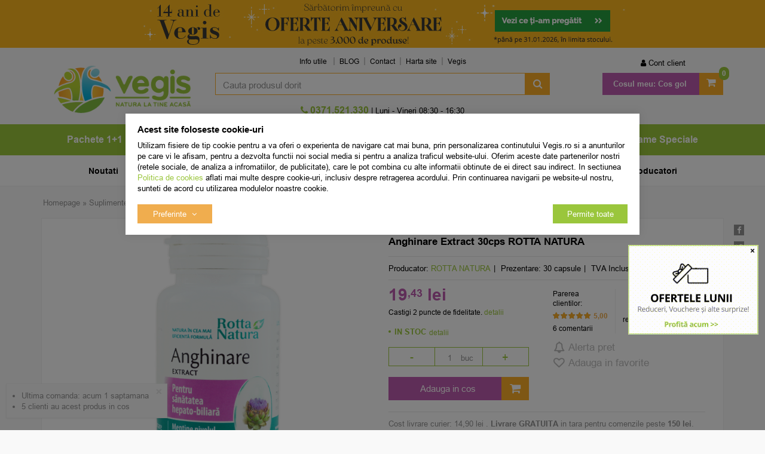

--- FILE ---
content_type: text/html; charset=UTF-8
request_url: https://vegis.ro/suplimente-capsule-comprimate/rotta-natura/7028-anghinare-extract-30cps/
body_size: 33232
content:
<!DOCTYPE html> <html class="no-js" lang="ro"> <head> <meta charset="utf-8"> <meta http-equiv="X-UA-Compatible" content="IE=edge"> <meta name="viewport" content="width=device-width, initial-scale=1, maximum-scale=1, minimum-scale=1, user-scalable=no"> <title>Anghinare Extract 30cps ROTTA NATURA - Vegis.ro</title> <link rel="icon" href="https://cdn.vegis.ro/views/vegis/images/favicons/favicon.ico"> <link rel="canonical" href="https://vegis.ro/suplimente-capsule-comprimate/rotta-natura/7028-anghinare-extract-30cps/"> <meta name="description" content="Comanda online Anghinare Extract 30cps ROTTA NATURA pe Vegis.ro. Livrare rapida! Transport Gratuit >150.00 RON."> <meta name="twitter:card" content="summary_large_image"> <meta name="twitter:site" content="@Vegis_ro"> <meta name="twitter:creator" content="@Vegis_ro"> <meta name="twitter:title" content="Anghinare Extract 30cps Rotta Natura - Natural - Vegis.ro"> <meta name="twitter:description" content="Beneficii
Asigura suportul secretiei normale de sucuri biliare si a drenajului biliarSustine sanatatea ficatului si a vezicii biliareDetoxifiant (sustine eliminarea toxinelor acumulate la nivel digestiv)Reduce nivelul colesterolului sau mentine..."> <meta name="twitter:image:src" content="https://cdn.vegis.ro/images/products/img_202406171514/7028/full/rotta-natura-anghinare-extract-30cps-333979.png"> <meta property="og:title" content="Anghinare Extract 30cps Rotta Natura - Natural - Vegis.ro"> <meta property="og:type" content="product"> <meta property="og:url" content="https://vegis.ro/suplimente-capsule-comprimate/rotta-natura/7028-anghinare-extract-30cps/"> <meta property="og:image" content="https://cdn.vegis.ro/images/products/img_202406171514/7028/full/rotta-natura-anghinare-extract-30cps-333979.png"> <meta property="og:description" content="Beneficii
Asigura suportul secretiei normale de sucuri biliare si a drenajului biliarSustine sanatatea ficatului si a vezicii biliareDetoxifiant (sustine eliminarea toxinelor acumulate la nivel digestiv)Reduce nivelul colesterolului sau mentine..."> <script>
	let debugging = false;
	let is_ssl = (document.location.protocol == 'https:' ? true : false);
	let customerinfo = {
		id: '',
        	};
	let store_ssl_link = 'https://vegis.ro';
	let cookie_domain = '.vegis.ro';
	let cash_pickup_id = false;
	let store_link = 'https://vegis.ro';
	let has_triggered_send = false;
	let order_cookie_name = 'w1ckorder';
	let order_cookie_contents = new Object();
	let checkout_pickup_points_modal = true;
	let new_age_search_suggest = true;
	let search_frontend_provider = '';
		let search_all_products_page_alias = 'produse';
	let filters_search_token = 'cauta-';
				let checkout_email_optional = false;
	let shop_currency = 'RON';
	// layout
	let bs4 = false;
	let scroll_top_height = 150; // fixed nav
	let search_suggest_timeout = 150; // search-box typeahead
	let mega_menu_top = false;
	let menu_top = false;
</script> <script>
		function read_cookie(name) {
			return document.cookie.match('(^|;)\\s*' + name + '\\s*=\\s*([^;]+)')?.pop() || '';
		}

		let consent_params = new URLSearchParams(decodeURIComponent(read_cookie('cookies-consent')));
		function hasCookiesConsent(cookie_type) {
			let val = consent_params.get(cookie_type);
			return (val == 1 ? true : false);
		}
	</script> <meta name="maintenance-mode" content="off"> <link rel="stylesheet" type="text/css" href="/views/vegis/styles/less/css/slick-theme.css?v=1769519888"> <link rel="stylesheet" type="text/css" href="/views/vegis/styles/less/css/slick.css?v=1769519888"> <link rel="stylesheet" type="text/css" href="/views/vegis/styles/css/bootstrap.css?v=1769519888"> <link rel="stylesheet" type="text/css" href="/views/_default/styles/css/bs4-compat.css?v=1769519888"> <script src="//static.criteo.net/js/ld/ld.js" async="true"></script> <script>
			(function(h,o,t,j,a,r){
			h.hj=h.hj||function(){(h.hj.q=h.hj.q||[]).push(arguments)};
			h._hjSettings={hjid:5042830,hjsv:6};
			a=o.getElementsByTagName('head')[0];
			r=o.createElement('script');r.async=1;
			r.src=t+h._hjSettings.hjid+j+h._hjSettings.hjsv;
			a.appendChild(r);
			})(window,document,'https://static.hotjar.com/c/hotjar-','.js?sv=');
			</script> <link rel="manifest" href="https://vegis.ro/manifest.json"> <script src="https://sgmcdn.vegis.ro/fe6d6e15-0a4f-43a4-8b26-a7f3b40b460f/segmentify.js" charset="UTF-8"></script> <script>
				!function (w, d, t) {
					w.TiktokAnalyticsObject=t;var ttq=w[t]=w[t]||[];ttq.methods=["page","track","identify","instances","debug","on","off","once","ready","alias","group","enableCookie","disableCookie","holdConsent","revokeConsent","grantConsent"],ttq.setAndDefer=function(t,e){t[e]=function(){t.push([e].concat(Array.prototype.slice.call(arguments,0)))}};for(var i=0;i<ttq.methods.length;i++)ttq.setAndDefer(ttq,ttq.methods[i]);ttq.instance=function(t){for(
					var e=ttq._i[t]||[],n=0;n<ttq.methods.length;n++)ttq.setAndDefer(e,ttq.methods[n]);return e},ttq.load=function(e,n){var r="https://analytics.tiktok.com/i18n/pixel/events.js",o=n&&n.partner;ttq._i=ttq._i||{},ttq._i[e]=[],ttq._i[e]._u=r,ttq._t=ttq._t||{},ttq._t[e]=+new Date,ttq._o=ttq._o||{},ttq._o[e]=n||{};n=document.createElement("script")
					;n.type="text/javascript",n.async=!0,n.src=r+"?sdkid="+e+"&lib="+t;e=document.getElementsByTagName("script")[0];e.parentNode.insertBefore(n,e)};

					ttq.load('D0I524BC77UB3N044H1G');
					ttq.page();
				}(window, document, 'ttq');
			</script> <script type="module" src="https://widget.molin.ai/shop-ai.js?w=5nmgr5bb"></script> </head> <body data-grid-size="xs"> <nav id="top-nav" class="navbar navbar-inverse navbar-fixed-top"> <div class="container"> <div class="navbar-header"> <button type="button" class="navbar-toggle collapsed pull-left" data-toggle="collapse" data-target="#navbar-categories" aria-expanded="false" aria-controls="navbar-categories"> <span class="sr-only">Afiseaza categoriile</span> <span class="fa fa-bars"></span> </button> <div class="logo-mobile pull-left"> <a href="https://vegis.ro" title="Vegis.ro - Natura la tine acasa!"> <img class="img-responsive" src="/views/vegis/images/layout/logo-mobile.png?v=1769519888" loading="lazy" width="95" height="33" alt="magazin naturist, produse naturiste, plafar online, Vegis.ro"> </a> </div> <button type="button" class="nav-popover navbar-toggle collapsed" data-toggle="popover" data-target="#cart-content-wrapper" data-placement="bottom" data-title="Cosul de cumparaturi"> <span class="sr-only">Afiseaza cosul</span> <span class="fa fa-shopping-cart"></span> <span class="cart-count badge badge-up badge-warning"></span> </button> <button type="button" class="nav-popover navbar-toggle collapsed" data-toggle="popover" data-target="#account-content-wrapper" data-placement="bottom" data-title="Contul tau"> <span class="sr-only">Afiseaza meniul utilizatorului</span> <span class="fa fa-user"></span> </button> <button type="button" class="navbar-toggle search-toggle hidden" onclick="showSearch();"> <span class="sr-only">Afiseaza cosul</span> <span class="fa fa-search"></span> </button> <button type="button" class="wishlist-button navbar-toggle hidden" onclick="window.location='/wishlist/g/'"> <i class="fa fa-heart"></i> </button> </div> </div> </nav> <div class="content-wrapper"> <noscript> <div class="container"> <div class="alert alert-danger pad5" role="alert"> <i class="fa fa-exclamation-triangle"></i>
				Trebuie sa aveti JavaScript activat in browser-ul dvs. pentru a putea folosi toate functionalitatile acestui site.			</div> </div> </noscript> <div class="promo-header hidden-xs"> <div id="promo-header-carousel" class="carousel slide" data-ride="carousel"> <ol class="carousel-indicators hidden-md hidden-lg"> <li data-target="#promo-header-carousel" data-slide-to="0" class="active"></li> <li data-target="#promo-header-carousel" data-slide-to="1"></li> <li data-target="#promo-header-carousel" data-slide-to="2"></li> <li data-target="#promo-header-carousel" data-slide-to="3"></li> </ol> <div class="carousel-inner"> <div class="item active" style="background-color: #fcb71e"> <div class="container"> <div class="mbnr row"> <div class="col-xs-12"> <a href="https://vegis.ro/"> <img src="https://cdn.vegis.ro/images/b/c31c13dbad03de9903a0b86a4c05925d.jpg" class="bnr_img img-responsive" width="850" height="80" loading="lazy" alt="magazin naturist, Vegis.ro"> </a> </div> </div> </div> </div> <div class="item" style="background-color: #d0d1c1"> <div class="container"> <div class="mbnr row"> <div class="col-xs-12"> <a href="https://vegis.ro/urtekram/?sort=top_sales|descending"> <img src="https://cdn.vegis.ro/images/b/e5b834d1f01d5e9a27b8c98ec5d7fa1a.jpg" class="bnr_img img-responsive" width="850" height="80" loading="lazy" alt="produse naturiste, Vegis.ro"> </a> </div> </div> </div> </div> <div class="item" style="background-color: #eaa3a7"> <div class="container"> <div class="mbnr row"> <div class="col-xs-12"> <a href="https://vegis.ro/sanovita/?sort=top_sales|descending"> <img src="https://cdn.vegis.ro/images/b/db92090b0748b75672e83a420e1705c9.jpg" class="bnr_img img-responsive" width="850" height="80" loading="lazy" alt="plafar online, Vegis.ro"> </a> </div> </div> </div> </div> <div class="item" style="background-color: #532c85"> <div class="container"> <div class="mbnr row"> <div class="col-xs-12"> <a href="https://vegis.ro/noutati-niavis-cu-iz-exotic/?sort=is_new|descending"> <img src="https://cdn.vegis.ro/images/b/aeed2c59f06a158febfce8bcb2ceca25.jpg" class="bnr_img img-responsive" width="850" height="80" loading="lazy" alt="produse naturale, Vegis.ro"> </a> </div> </div> </div> </div> </div> <a class="left carousel-control hidden-xs hidden-sm" href="#promo-header-carousel" role="button" data-slide="prev"> <span class="fa fa-caret-left"></span> </a> <a class="right carousel-control hidden-xs hidden-sm" href="#promo-header-carousel" role="button" data-slide="next"> <span class="fa fa-caret-right"></span> </a> </div> </div> <div class="container"> <header id="header-content" class="margin-top-sm margin-bottom-sm"> <div class="row"> <div class="logo hidden-xs col-sm-12 col-sm-4 col-md-3"> <a href="https://vegis.ro" title="Vegis.ro - Natura la tine acasa!"> <img class="img-responsive" width="366" height="97" loading="lazy" src="/views/vegis/images/layout/logo-desktop.png?v=1769519888" alt="magazin naturist, produse naturiste, plafar online, Vegis.ro"> </a> </div> <a href="javascript:void(0);" id="categories-button-fixed" class="btn btn-link btn-lg text-uppercase hidden">
		Categorii <i class="fa fa-angle-down"></i> </a> <div class="user-cart navbar-collapse collapse navbar-right col-sm-6 col-md-3 margin-top-xs"> <ul class="nav navbar-nav col-xs-12"> <li id="navbar-user"> <button type="button" class="wishlist-button hidden btn btn-default btn-circle navbar-btn" onclick="window.location='/wishlist/g/'" title="Vezi favorite" data-toggle="tooltip" data-placement="bottom"> <i class="fa fa-heart"></i> </button> <a href="javascript:void(0);" class="nav-popover" data-toggle="popover" data-target="#account-content-wrapper" data-placement="bottom" data-title="Contul tau"> <span class="fa fa-user" aria-hidden="true"></span> <span class="hidden-sm">
								Cont client							</span> </a> <div id="account-content-wrapper" class="hidden"> <ul class="user-header nav nav-pills nav-stacked"> <li><a href="https://vegis.ro/account/login/#login"><span class="fa fa-fw fa-user-plus" aria-hidden="true"></span> Autentificare</a></li> <li><a href="https://vegis.ro/account/login/#register"><span class="fa fa-fw fa-user" aria-hidden="true"></span> Creeaza cont nou</a></li> <li><a href="https://vegis.ro/account/forgot-password/"><span class="fa fa-fw fa-user-secret" aria-hidden="true"></span> Am uitat parola</a></li> <li><a href="https://vegis.ro/personal-data/"><span class="fa fa-fw fa-lock" aria-hidden="true"></span> Date personale</a></li> <li> <div class="socials-group oauth-group"> <div class="h5">Autentifica-te cu:</div> <a class="fb-btn btn btn-default btn-circle" href="javascript:void(0)" onclick="window.open('/oauth-login/facebook?pop=1&amp;source=header', 'login', 'width=700,height=600,status=0,toolbar=0,location=0,menubar=0'); return false;" title="Conecteaza-ti contul cu Facebook" data-toggle="tooltip"> <i class="fa fa-facebook"></i> </a> <a class="gplus btn btn-default btn-circle" href="javascript:void(0)" onclick="window.open('/oauth-login/google?pop=1&amp;source=header', 'login', 'width=550,height=450,status=0,toolbar=0,location=0,menubar=0'); return false;" title="Conecteaza-ti contul cu Google" data-toggle="tooltip"> <i class="fa fa-google"></i> </a> </div> </li> </ul> </div> </li> <li id="navbar-cart" class="dropdown" data-trigger="hover" data-effect="slideToggle"> <a href="https://vegis.ro/shopping/checkout/" class="dropdown-toggle btn-mov" data-toggle="dropdown" title="Cosul de cumparaturi"> <span class="fa fa-shopping-cart fa-2x"></span> <span class="hidden-sm font-weight-bold">Cosul meu:</span> <span class="cart-value"><strong>Cos gol</strong></span> <span class="cart-count badge badge-up badge-primary font-weight-bold">0</span> </a> <div class="dropdown-menu"> <div class="dropdown-title">
								Cosul de cumparaturi															</div> <div id="cart-content-wrapper"> <div class="cart-content empty-cart"> <div class="alert alert-danger margin-bottom-0">
			Cosul este gol		</div> </div> <input type="hidden" id="cart-products-count" value="0"> <input type="hidden" id="cart-products-value" value="Cos gol"> <div class="popover-tracker"> </div> </div> </div> </li> </ul> </div> <div class="header-links col-xs-12 col-sm-5 col-md-6"> <div id="navbar-menu" class="navbar-collapse collapse navbar-left"> <ul class="nav navbar-nav"> <li class="dropdown"> <a class="dropdown-toggle" data-toggle="dropdown" role="button" aria-expanded="false">
		Info utile	</a> <ul class="dropdown-menu" role="menu"> <li class="info-utile"><a href="/info/cumparare-si-livrare/cum-cumpar/" target="_self" title="Cum cumpar">Cum cumpar</a></li> <li class="info-utile"><a href="/info/cumparare-si-livrare/cum-platesc/" target="_self" title="Cum platesc">Cum platesc</a></li> <li class="info-utile"><a href="/info/cumparare-si-livrare/livrare/" target="_self" title="Livrare Vegis">Livrare</a></li> <li class="info-utile"><a href="/info/avantaje/garantii/" target="_self" title="Garantii Vegis">Garantii</a></li> <li class="info-utile"><a href="/info/conditii-generale/termeni-si-conditii/" target="_self" title="Termeni si conditii">Termeni si conditii</a></li> </ul> </li> <li><a href="https://vegis.ro/blog/" target="_blank">BLOG</a></li> <li><a href="/info/cumparare-si-livrare/contact/" target="_self" title="Contact Vegis">Contact</a></li> <li><a href="/sitemap" target="_blank" title="Harta site">Harta site</a></li> <li><a href="https://vegis.ro" target="_self" title="Vegis.ro">Vegis</a></li> </ul> </div> </div> <div class="user-fixed pull-right"> <button type="button" class="nav-popover btn-user-fixed icon-fixed collapsed" data-toggle="popover" data-target="#account-content-wrapper" data-placement="bottom" data-title="Contul tau"> <span class="sr-only">Afiseaza meniul utilizatorului</span> <span class="fa fa-user"></span> </button> </div> <div class="wishlist-fixed pull-right"> <button type="button" class="wishlist-button icon-fixed hidden" onclick="window.location='/wishlist/g/'"> <i class="fa fa-heart"></i> </button> </div> <div class="search col-xs-12 col-sm-5 col-md-6 text-right margin-top-xs margin-bottom-xs"> <form action="/search/" id="search_form" method="get" class="form-horizontal"> <div class="input-group"> <input type="text" name="q" id="search-box" class="form-control" placeholder="Cauta produsul dorit" accesskey="s" value="" autocomplete="off"> <span class="input-group-btn"> <button type="submit" class="btn btn-primary"><span class="hidden">Cauta</span><span class="fa fa-search fa-2x fa-fw"></span><span class="fa fa-spinner fa-2x fa-fw fa-spin hidden"></span></button> </span> </div> <div id="search-suggest" class="well text-left hidden"></div> </form> </div> <div class="contact col-xs-12 col-sm-5 col-md-6 text-center hpad-0"> <div class="phone"> <div class="number"> <a id="number_link" href="tel:0371521330" onclick="goog_report_conversion($(this).attr('href')); ga('send', 'event', 'UX', 'PhoneClick', '0371521330', { 'nonInteraction': true });"> <i class="fa fa-phone"></i>
						0371.521.330 					</a> </div> </div> <div class="schedule hidden-xs">
			|  Luni - Vineri 08:30 - 16:30		</div> </div> </div> </header> </div> <nav id="navbar-categories" class="navbar-full-xs yamm navbar navbar-default collapse navbar-collapse"> <button class="close-menu btn btn-link btn-md visible-xs pull-right" data-toggle="collapse" data-target="#navbar-categories">
					Inchide <span class="lpad-5">&times;</span> </button> <div class="h3 visible-xs"></div> <div class="container"> <ul class="nav navbar-nav navbar-full-xs"> <hr class="visible-xs margin-top-0"> <li class="custom visible-xs"> <a href="https://vegis.ro/promotii/" target="_self"> <img src="/images/menus_images/4a39268abcb4abe580ee2276d1229532.png" class="img-responsive inline-block"/> <span>Promotii</span> </a> </li> <li class="custom visible-xs"> <a href="https://vegis.ro/noutati/" target="_self"> <img src="/images/menus_images/eb4dd41cf3e312712202243505a2ce3b.png" class="img-responsive inline-block"/> <span>Noutati</span> </a> </li> <li class="custom visible-xs"> <a href="https://vegis.ro/cele-mai-vandute/" target="_self"> <img src="/images/menus_images/23a02197cc5b26c2e49a74fbaa8f0140.png" class="img-responsive inline-block"/> <span>Top vanzari</span> </a> </li> <hr class="visible-xs"> <li class="custom-extra visible-xs"> <a href="https://vegis.ro/producatorii-lunii/?sort=top_sales%7Cdescending" target="_self"> <span>Producatorii lunii</span> </a> </li> <li class="custom-extra visible-xs"> <a href="https://vegis.ro/noutati-niavis-cu-iz-exotic/?sort=is_new|descending" target="_self"> <span>Special Brand</span> </a> </li> <li class="custom-extra visible-xs blue"> <a href="/extra-reduceri-in-luna-ianuarie/?utm_source=header_menu_custom&utm_medium=header_menu_custom&utm_campaign=header_menu_custom" target="_self"> <span>- 20% Extra</span> </a> </li> <hr class="visible-xs"> <li class="dropdown yamm-fw"> <a class="dropdown-toggle hidden-xs" data-toggle="dropdown" role="button" aria-expanded="false" href="https://vegis.ro/pachete-speciale/" title="Pachete 1+1">
						Pachete 1+1
					</a> <a class="pull-left visible-xs" href="https://vegis.ro/pachete-speciale/" title="Pachete 1+1">
						Pachete 1+1
					</a> <a class="dropdown-toggle visible-xs pull-right" data-toggle="dropdown" role="button" aria-expanded="false"> <i class="fa fa-angle-down"></i> </a> <div class="clearfix visible-xs"></div> <div class="dropdown-menu row" role="menu"> <div class="dropdown-menu-wrapper col-xs-12"> <div class="col-xs-12 col-md-8"> <ul class="nav columns"> <li class="lvl1"> <a href="https://vegis.ro/pachete-alimentare/">
														Pachete Alimentare
																											</a> </li> <li class="lvl1"> <a href="https://vegis.ro/pachete-cosmetice/">
														Pachete Cosmetice
																											</a> </li> <li class="lvl1"> <a href="https://vegis.ro/pachete-exclusive/">
														Pachete Exclusive
																											</a> </li> <li class="lvl1"> <a href="https://vegis.ro/pachete-suplimente/">
														Pachete Suplimente
																											</a> </li> <li class="lvl1 lvl1-2 text-uppercase hidden-xs"> <a href="https://vegis.ro/pachete-speciale/promotii/"> <span>Promotii</span> </a> </li> <li class="lvl1 lvl1-2 text-uppercase hidden-xs"> <a href="https://vegis.ro/pachete-speciale/noutati/"> <span>Noutati</span> </a> </li> <li class="lvl1 lvl1-2 text-uppercase hidden-xs"> <a href="https://vegis.ro/pachete-speciale/cele-mai-vandute/"><span>Top Vanzari</span> </a> </li> </ul> </div> <div class="suggested-products hidden-xs hidden-sm col-md-2"> <article class="product-box item col-xs-12 grid-group-item text-center"> <form action="https://vegis.ro/shopping/add-to-cart/?is_ajax=1&utm_source=header_menu&utm_medium=header_menu&utm_campaign=header_menu" id="header_pbox_155735" class="addtocart-modal" method="post"> <input type="hidden" name="product-155735" value="1"> <div class="row"> <div class="margin-bottom-xs grid-full image col-xs-4 col-sm-3 col-md-3"> <a href="https://vegis.ro/pachete-cosmetice/infopharm/155735-pachet-benzoat-de-benzil-emulsie-100ml-plus-100ml/?utm_source=header_menu&utm_medium=header_menu&utm_campaign=header_menu" title="Pachet Benzoat de Benzil Emulsie 100ml + 100ml"> <img class="img-responsive col-xs-12" src="https://cdn.vegis.ro/images/products/img_202406171514/155735/thumbnails/infopharm-pachet-benzoat-de-benzil-emulsie-100ml-plus-100ml-342737.png" alt="Pachet Benzoat de Benzil Emulsie 100ml + 100ml"> <noscript> <img class="img-responsive col-xs-12" width="250" height="250" src="https://cdn.vegis.ro/images/products/img_202406171514/155735/thumbnails/infopharm-pachet-benzoat-de-benzil-emulsie-100ml-plus-100ml-342737.png" alt="Pachet Benzoat de Benzil Emulsie 100ml + 100ml"> </noscript> </a> <button type="button" class="wishlist btn btn-circle" onclick="toggleWishlist(this,155735,'' );" title="Adauga in Favorite" data-toggle="tooltip"> <i class="fa fa-heart-o"></i> <i class="fa fa-check"></i> <i class="fa fa-spinner fa-spin"></i> </button> <div class="product-icons"> <div class="badge top_sales"></div> <div class="custom-tags"> <div class="badge oferta"></div> </div> <div class="custom-tags"> <div class="badge exclusiv"></div> </div> </div> <button type="button" class="preview btn" onclick="addToCart(155735, '/suplimente-capsule-comprimate/rotta-natura/7028-anghinare-extract-30cps/', 'utm_source=header_menu&amp;utm_medium=header_menu&amp;utm_campaign=header_menu');">
					Previzualizeaza				</button> </div> <div class="grid-full col-xs-8 col-sm-4 col-md-4"> <div class="h1 name col-xs-12"> <a href="https://vegis.ro/pachete-cosmetice/infopharm/155735-pachet-benzoat-de-benzil-emulsie-100ml-plus-100ml/?utm_source=header_menu&utm_medium=header_menu&utm_campaign=header_menu" title="Pachet Benzoat de Benzil Emulsie 100ml + 100ml">
													Pachet Benzoat de Benzil Emulsie 100ml + 100ml INFOPHARM
						
											</a> </div> <div class="description col-xs-12 hidden-xs hidden-sm"> </div> </div> <div class="grid-full col-xs-8 col-sm-4 col-md-2 margin-bottom-xs"> <div class="rating col-xs-12">
											&nbsp;
									</div> </div> <div class="grid-full col-xs-6 col-sm-5 col-md-3"> <div class="row"> <div class="price col-xs-12"> <a href="https://vegis.ro/pachete-cosmetice/infopharm/155735-pachet-benzoat-de-benzil-emulsie-100ml-plus-100ml/?utm_source=header_menu&utm_medium=header_menu&utm_campaign=header_menu" title="Pachet Benzoat de Benzil Emulsie 100ml + 100ml"> <del class="small text-bold rpad-5">29<sup>,00</sup> lei</del> <div class="h6 text-bold inline-block">
									28<sup>,42</sup> lei
								</div> </a> </div> <div class="col-xs-12"> <div class="availability instock" content="in_stock" title="Produsul se afla in stocul Vegis" data-toggle="tooltip">
															in stoc 
													</div> </div> </div> </div> <div class="add lpad-0 rpad-0 col-xs-12"> <button type="button" class=" addtocart-button btn btn-mov btn-md btn-block" data-toggle="modal" data-target="#result_155735" onclick="ecAddToCart(155735, 28.42, 1); checkChosenProperties('header_pbox_155735', true);"> <i class="fa fa-shopping-cart"></i> <i class="fa fa-spin fa-spinner"></i>
						Adauga in cos					</button> </div> </div> </form> </article> </div> <div class="suggested-products hidden-xs hidden-sm col-md-2"> <article class="product-box item col-xs-12 grid-group-item text-center"> <form action="https://vegis.ro/shopping/add-to-cart/?is_ajax=1&utm_source=header_menu&utm_medium=header_menu&utm_campaign=header_menu" id="header_pbox_39713" class="addtocart-modal" method="post"> <input type="hidden" name="product-39713" value="1"> <div class="row"> <div class="margin-bottom-xs grid-full image col-xs-4 col-sm-3 col-md-3"> <a href="https://vegis.ro/pachete-suplimente/herbagetica/39713-pachet-complex-forte-ca-plusmg-plusse-plussi-pluszn-cu-vitamina-d3-2000ui-60cps-plus60cps-50-reducere-la-al-doilea-produs/?utm_source=header_menu&utm_medium=header_menu&utm_campaign=header_menu" title="Pachet Complex Forte (Ca+Mg+Se+Si+Zn) cu Vitamina D3 2000UI 60cps+60cps (50% reducere la al doilea produs)"> <img class="img-responsive col-xs-12" src="https://cdn.vegis.ro/images/products/img_202406171514/39713/thumbnails/herbagetica-pachet-complex-forte-ca-plusmg-plusse-plussi-pluszn-cu-vitamina-d3-2000ui-60cps-plus60cps-50-reducere-la-al-doilea-produs-329974.png" alt="Pachet Complex Forte (Ca+Mg+Se+Si+Zn) cu Vitamina D3 2000UI 60cps+60cps (50% reducere la al doilea produs)"> <noscript> <img class="img-responsive col-xs-12" width="250" height="250" src="https://cdn.vegis.ro/images/products/img_202406171514/39713/thumbnails/herbagetica-pachet-complex-forte-ca-plusmg-plusse-plussi-pluszn-cu-vitamina-d3-2000ui-60cps-plus60cps-50-reducere-la-al-doilea-produs-329974.png" alt="Pachet Complex Forte (Ca+Mg+Se+Si+Zn) cu Vitamina D3 2000UI 60cps+60cps (50% reducere la al doilea produs)"> </noscript> </a> <button type="button" class="wishlist btn btn-circle" onclick="toggleWishlist(this,39713,'' );" title="Adauga in Favorite" data-toggle="tooltip"> <i class="fa fa-heart-o"></i> <i class="fa fa-check"></i> <i class="fa fa-spinner fa-spin"></i> </button> <div class="product-icons"> <div class="badge top_sales"></div> <div class="custom-tags"> <div class="badge oferta"></div> </div> </div> <button type="button" class="preview btn" onclick="addToCart(39713, '/suplimente-capsule-comprimate/rotta-natura/7028-anghinare-extract-30cps/', 'utm_source=header_menu&amp;utm_medium=header_menu&amp;utm_campaign=header_menu');">
					Previzualizeaza				</button> </div> <div class="grid-full col-xs-8 col-sm-4 col-md-4"> <div class="h1 name col-xs-12"> <a href="https://vegis.ro/pachete-suplimente/herbagetica/39713-pachet-complex-forte-ca-plusmg-plusse-plussi-pluszn-cu-vitamina-d3-2000ui-60cps-plus60cps-50-reducere-la-al-doilea-produs/?utm_source=header_menu&utm_medium=header_menu&utm_campaign=header_menu" title="Pachet Complex Forte (Ca+Mg+Se+Si+Zn) cu Vitamina D3 2000UI 60cps+60cps (50% reducere la al doilea produs)">
													Pachet Complex Forte (Ca+Mg+Se+Si+Zn) cu Vitamina D3 2000UI 60cps+60cps (50% reducere la al doilea produs) HERBAGETICA
						
											</a> </div> <div class="description col-xs-12 hidden-xs hidden-sm"> </div> </div> <div class="grid-full col-xs-8 col-sm-4 col-md-2 margin-bottom-xs"> <div class="rating col-xs-12"> <div class="empty-stars"> <div class="filled-stars" style="width: 97%"></div> </div> <span class="text-bold">4,95</span> <span class="prod-comments"> <a href="https://vegis.ro/pachete-suplimente/herbagetica/39713-pachet-complex-forte-ca-plusmg-plusse-plussi-pluszn-cu-vitamina-d3-2000ui-60cps-plus60cps-50-reducere-la-al-doilea-produs/?utm_source=header_menu&utm_medium=header_menu&utm_campaign=header_menu#product-comments" rel="nofollow">(61)</a> </span> </div> </div> <div class="grid-full col-xs-6 col-sm-5 col-md-3"> <div class="row"> <div class="price col-xs-12"> <a href="https://vegis.ro/pachete-suplimente/herbagetica/39713-pachet-complex-forte-ca-plusmg-plusse-plussi-pluszn-cu-vitamina-d3-2000ui-60cps-plus60cps-50-reducere-la-al-doilea-produs/?utm_source=header_menu&utm_medium=header_menu&utm_campaign=header_menu" title="Pachet Complex Forte (Ca+Mg+Se+Si+Zn) cu Vitamina D3 2000UI 60cps+60cps (50% reducere la al doilea produs)"> <div class="h6 text-bold inline-block">
									72<sup>,43</sup> lei
								</div> </a> </div> <div class="col-xs-12"> <div class="availability instock" content="in_stock" title="Produsul se afla in stocul Vegis" data-toggle="tooltip">
															in stoc 
													</div> </div> </div> </div> <div class="add lpad-0 rpad-0 col-xs-12"> <button type="button" class=" addtocart-button btn btn-mov btn-md btn-block" data-toggle="modal" data-target="#result_39713" onclick="ecAddToCart(39713, 72.43, 1); checkChosenProperties('header_pbox_39713', true);"> <i class="fa fa-shopping-cart"></i> <i class="fa fa-spin fa-spinner"></i>
						Adauga in cos					</button> </div> </div> </form> </article> </div> </div> </div> </li> <li class="dropdown yamm-fw"> <a class="dropdown-toggle hidden-xs" data-toggle="dropdown" role="button" aria-expanded="false" href="https://vegis.ro/alimentare/" title="Alimentare">
						Alimentare
					</a> <a class="pull-left visible-xs" href="https://vegis.ro/alimentare/" title="Alimentare">
						Alimentare
					</a> <a class="dropdown-toggle visible-xs pull-right" data-toggle="dropdown" role="button" aria-expanded="false"> <i class="fa fa-angle-down"></i> </a> <div class="clearfix visible-xs"></div> <div class="dropdown-menu row" role="menu"> <div class="dropdown-menu-wrapper col-xs-12"> <div class="col-xs-12 col-md-8"> <ul class="nav columns"> <li class="lvl1"> <a href="https://vegis.ro/alimente-naturale/">
														Alimente
																											</a> </li> <li class="lvl1"> <a href="https://vegis.ro/alimente-bio/">
														Alimente BIO/ECO
																											</a> </li> <li class="lvl1"> <a href="https://vegis.ro/alimentare-fara-gluten/">
														Alimente Fara Gluten
																											</a> </li> <li class="lvl1"> <a href="https://vegis.ro/alimente-fara-lactoza/">
														Alimente Fara Lactoza
																											</a> </li> <li class="lvl1"> <a href="https://vegis.ro/batoane-proteice/">
														Batoane Proteice
																											</a> </li> <li class="lvl1"> <a href="https://vegis.ro/cacao/">
														Cacao
																											</a> </li> <li class="lvl1"> <a href="https://vegis.ro/cafea/">
														Cafea
																											</a> </li> <li class="lvl1"> <a href="https://vegis.ro/ceaiuri/">
														Ceaiuri naturale
																											</a> </li> <li class="lvl1"> <a href="https://vegis.ro/alimentare-cereale-boabe/">
														Cereale boabe
																											</a> </li> <li class="lvl1"> <a href="https://vegis.ro/alimentare-condimente-sare/">
														Condimente, Sare
																											</a> </li> <li class="lvl1"> <a href="https://vegis.ro/conserve/">
														Conserve
																											</a> </li> <li class="lvl1"> <a href="https://vegis.ro/creme-tartinabile/">
														Creme Tartinabile
																											</a> </li> <li class="lvl1"> <a href="https://vegis.ro/dulceata-gem/">
														Dulceata &amp; gem
																											</a> </li> <li class="lvl1"> <a href="https://vegis.ro/alimentare-dulciuri-indulcitori/">
														Dulciuri &amp; Indulcitori Naturali
																											</a> </li> <li class="lvl2"> <a href="https://vegis.ro/dulciuri/" title="Dulciuri sanatoase"> <i class="fa fa-circle"></i> Dulciuri sanatoase
															</a> </li> <li class="lvl2"> <a href="https://vegis.ro/ciocolata/" title="Ciocolata"> <i class="fa fa-circle"></i> Ciocolata
															</a> </li> <li class="lvl2"> <a href="https://vegis.ro/indulcitori-naturali/" title="Indulcitori naturali"> <i class="fa fa-circle"></i> Indulcitori naturali
															</a> </li> <li class="lvl1"> <a href="https://vegis.ro/alimentare-fainuri-tarate-grau/">
														Faina, Tarate, Grau
																											</a> </li> <li class="lvl1"> <a href="https://vegis.ro/alimentare-fructe-uscate/">
														Fructe uscate
																											</a> </li> <li class="lvl1"> <a href="https://vegis.ro/alimentare-fulgi-musli/">
														Fulgi, Musli
																											</a> </li> <li class="lvl1"> <a href="https://vegis.ro/alimentare-gustari-saratele/">
														Gustari, Saratele
																											</a> </li> <li class="lvl1"> <a href="https://vegis.ro/alimentare-leguminoase/">
														Leguminoase
																											</a> </li> <li class="lvl1"> <a href="https://vegis.ro/alimentare-nuci-seminte/">
														Nuci, Seminte
																											</a> </li> <li class="lvl1"> <a href="https://vegis.ro/nutri-score/">
														Nutri-score
																											</a> </li> <li class="lvl1"> <a href="https://vegis.ro/alimentare-paste/">
														Paste
																											</a> </li> <li class="lvl1"> <a href="https://vegis.ro/produse-apicole/">
														Produse Apicole
																											</a> </li> <li class="lvl2"> <a href="https://vegis.ro/miere-de-albine/" title="Miere de albine"> <i class="fa fa-circle"></i> Miere de albine
															</a> </li> <li class="lvl2"> <a href="https://vegis.ro/laptisor-de-matca/" title="Laptisor de Matca"> <i class="fa fa-circle"></i> Laptisor de matca
															</a> </li> <li class="lvl2"> <a href="https://vegis.ro/miere-manuka/" title="Miere de Manuka"> <i class="fa fa-circle"></i> Miere de Manuka
															</a> </li> <li class="lvl2"> <a href="https://vegis.ro/pastura-de-albine/" title="Pastura de albine"> <i class="fa fa-circle"></i> Pastura de albine
															</a> </li> <li class="lvl2"> <a href="https://vegis.ro/polen-de-albine/" title="Polen Albine"> <i class="fa fa-circle"></i> Polen de albine
															</a> </li> <li class="lvl1"> <a href="https://vegis.ro/de-post/">
														Produse de Post
																											</a> </li> <li class="lvl1"> <a href="https://vegis.ro/produse-din-cocos/">
														Produse din Nuca de Cocos
																											</a> </li> <li class="lvl1"> <a href="https://vegis.ro/produse-raw/">
														Produse RAW
																											</a> </li> <li class="lvl1"> <a href="https://vegis.ro/pudre-si-prafuri-roscove/">
														Pudre si prafuri roscove
																											</a> </li> <li class="lvl1"> <a href="https://vegis.ro/alimentare-seminte-germinare/">
														Seminte de cultivat/germinat
																											</a> </li> <li class="lvl1"> <a href="https://vegis.ro/alimentare-sucuri-siropuri/">
														Sucuri, Siropuri, Bauturi
																											</a> </li> <li class="lvl1"> <a href="https://vegis.ro/superalimente/">
														Superalimente
																											</a> </li> <li class="lvl1"> <a href="https://vegis.ro/alimentare-otet-uleiuri/">
														Ulei, Unt, Otet
																											</a> </li> <li class="lvl1 lvl1-2 text-uppercase hidden-xs"> <a href="https://vegis.ro/alimentare/promotii/"> <span>Promotii</span> </a> </li> <li class="lvl1 lvl1-2 text-uppercase hidden-xs"> <a href="https://vegis.ro/alimentare/noutati/"> <span>Noutati</span> </a> </li> <li class="lvl1 lvl1-2 text-uppercase hidden-xs"> <a href="https://vegis.ro/alimentare/cele-mai-vandute/"><span>Top Vanzari</span> </a> </li> </ul> </div> <div class="suggested-products hidden-xs hidden-sm col-md-2"> <article class="product-box item col-xs-12 grid-group-item text-center"> <form action="https://vegis.ro/shopping/add-to-cart/?is_ajax=1&utm_source=header_menu&utm_medium=header_menu&utm_campaign=header_menu" id="header_pbox_157574" class="addtocart-modal" method="post"> <input type="hidden" name="product-157574" value="1"> <div class="row"> <div class="margin-bottom-xs grid-full image col-xs-4 col-sm-3 col-md-3"> <a href="https://vegis.ro/alimentare-paste/cucina-turea/157574-taitei-pentru-supa-cu-ou-250g/?utm_source=header_menu&utm_medium=header_menu&utm_campaign=header_menu" title="Taitei pentru Supa cu Ou 250g"> <img class="img-responsive col-xs-12" src="https://cdn.vegis.ro/images/products/img_202406171514/157574/thumbnails/cucina-turea-taitei-pentru-supa-cu-ou-250g-342755.png" alt="Taitei pentru Supa cu Ou 250g"> <noscript> <img class="img-responsive col-xs-12" width="250" height="250" src="https://cdn.vegis.ro/images/products/img_202406171514/157574/thumbnails/cucina-turea-taitei-pentru-supa-cu-ou-250g-342755.png" alt="Taitei pentru Supa cu Ou 250g"> </noscript> </a> <button type="button" class="wishlist btn btn-circle" onclick="toggleWishlist(this,157574,'' );" title="Adauga in Favorite" data-toggle="tooltip"> <i class="fa fa-heart-o"></i> <i class="fa fa-check"></i> <i class="fa fa-spinner fa-spin"></i> </button> <div class="product-icons"> <div class="badge new"></div> </div> <button type="button" class="preview btn" onclick="addToCart(157574, '/suplimente-capsule-comprimate/rotta-natura/7028-anghinare-extract-30cps/', 'utm_source=header_menu&amp;utm_medium=header_menu&amp;utm_campaign=header_menu');">
					Previzualizeaza				</button> </div> <div class="grid-full col-xs-8 col-sm-4 col-md-4"> <div class="h1 name col-xs-12"> <a href="https://vegis.ro/alimentare-paste/cucina-turea/157574-taitei-pentru-supa-cu-ou-250g/?utm_source=header_menu&utm_medium=header_menu&utm_campaign=header_menu" title="Taitei pentru Supa cu Ou 250g">
													Taitei pentru Supa cu Ou 250g CUCINA TUREA
						
											</a> </div> <div class="description col-xs-12 hidden-xs hidden-sm"> </div> </div> <div class="grid-full col-xs-8 col-sm-4 col-md-2 margin-bottom-xs"> <div class="rating col-xs-12">
											&nbsp;
									</div> </div> <div class="grid-full col-xs-6 col-sm-5 col-md-3"> <div class="row"> <div class="price col-xs-12"> <a href="https://vegis.ro/alimentare-paste/cucina-turea/157574-taitei-pentru-supa-cu-ou-250g/?utm_source=header_menu&utm_medium=header_menu&utm_campaign=header_menu" title="Taitei pentru Supa cu Ou 250g"> <div class="h6 text-bold inline-block">
									11<sup>,90</sup> lei
								</div> </a> </div> <div class="col-xs-12"> <div class="availability insupplierstock" content="in_stock" title="Produsul nu se afla momentan in stocul Vegis, dar urmeaza sa fie adus in scurt timp de la furnizor" data-toggle="tooltip">
															in stoc furnizor
													</div> </div> </div> </div> <div class="add lpad-0 rpad-0 col-xs-12"> <button type="button" class=" addtocart-button btn btn-mov btn-md btn-block" data-toggle="modal" data-target="#result_157574" onclick="ecAddToCart(157574, 11.90, 1); checkChosenProperties('header_pbox_157574', true);"> <i class="fa fa-shopping-cart"></i> <i class="fa fa-spin fa-spinner"></i>
						Adauga in cos					</button> </div> </div> </form> </article> </div> <div class="suggested-products hidden-xs hidden-sm col-md-2"> <article class="product-box item col-xs-12 grid-group-item text-center"> <form action="https://vegis.ro/shopping/add-to-cart/?is_ajax=1&utm_source=header_menu&utm_medium=header_menu&utm_campaign=header_menu" id="header_pbox_154838" class="addtocart-modal" method="post"> <input type="hidden" name="product-154838" value="1"> <div class="row"> <div class="margin-bottom-xs grid-full image col-xs-4 col-sm-3 col-md-3"> <a href="https://vegis.ro/dulciuri/ambrozia/154838-piscoturi-vegane-fara-zahar-adaugat-130g/?utm_source=header_menu&utm_medium=header_menu&utm_campaign=header_menu" title="Piscoturi Vegane fara Zahar Adaugat 130g"> <img class="img-responsive col-xs-12" src="https://cdn.vegis.ro/images/products/img_202406171514/154838/thumbnails/ambrozia-piscoturi-vegane-130g-337784.png" alt="Piscoturi Vegane fara Zahar Adaugat 130g"> <noscript> <img class="img-responsive col-xs-12" width="250" height="250" src="https://cdn.vegis.ro/images/products/img_202406171514/154838/thumbnails/ambrozia-piscoturi-vegane-130g-337784.png" alt="Piscoturi Vegane fara Zahar Adaugat 130g"> </noscript> </a> <button type="button" class="wishlist btn btn-circle" onclick="toggleWishlist(this,154838,'' );" title="Adauga in Favorite" data-toggle="tooltip"> <i class="fa fa-heart-o"></i> <i class="fa fa-check"></i> <i class="fa fa-spinner fa-spin"></i> </button> <div class="product-icons"> <div class="badge top_sales"></div> </div> <button type="button" class="preview btn" onclick="addToCart(154838, '/suplimente-capsule-comprimate/rotta-natura/7028-anghinare-extract-30cps/', 'utm_source=header_menu&amp;utm_medium=header_menu&amp;utm_campaign=header_menu');">
					Previzualizeaza				</button> </div> <div class="grid-full col-xs-8 col-sm-4 col-md-4"> <div class="h1 name col-xs-12"> <a href="https://vegis.ro/dulciuri/ambrozia/154838-piscoturi-vegane-fara-zahar-adaugat-130g/?utm_source=header_menu&utm_medium=header_menu&utm_campaign=header_menu" title="Piscoturi Vegane fara Zahar Adaugat 130g">
													Piscoturi Vegane fara Zahar Adaugat 130g AMBROZIA
						
											</a> </div> <div class="description col-xs-12 hidden-xs hidden-sm"> </div> </div> <div class="grid-full col-xs-8 col-sm-4 col-md-2 margin-bottom-xs"> <div class="rating col-xs-12"> <div class="empty-stars"> <div class="filled-stars" style="width: 98%"></div> </div> <span class="text-bold">5,00</span> <span class="prod-comments"> <a href="https://vegis.ro/dulciuri/ambrozia/154838-piscoturi-vegane-fara-zahar-adaugat-130g/?utm_source=header_menu&utm_medium=header_menu&utm_campaign=header_menu#product-comments" rel="nofollow">(1)</a> </span> </div> </div> <div class="grid-full col-xs-6 col-sm-5 col-md-3"> <div class="row"> <div class="price col-xs-12"> <a href="https://vegis.ro/dulciuri/ambrozia/154838-piscoturi-vegane-fara-zahar-adaugat-130g/?utm_source=header_menu&utm_medium=header_menu&utm_campaign=header_menu" title="Piscoturi Vegane fara Zahar Adaugat 130g"> <div class="h6 text-bold inline-block">
									12<sup>,90</sup> lei
								</div> </a> </div> <div class="col-xs-12"> <div class="availability instock" content="in_stock" title="Produsul se afla in stocul Vegis" data-toggle="tooltip">
															in stoc 
													</div> </div> </div> </div> <div class="add lpad-0 rpad-0 col-xs-12"> <button type="button" class=" addtocart-button btn btn-mov btn-md btn-block" data-toggle="modal" data-target="#result_154838" onclick="ecAddToCart(154838, 12.90, 1); checkChosenProperties('header_pbox_154838', true);"> <i class="fa fa-shopping-cart"></i> <i class="fa fa-spin fa-spinner"></i>
						Adauga in cos					</button> </div> </div> </form> </article> </div> </div> </div> </li> <li class="dropdown yamm-fw"> <a class="dropdown-toggle hidden-xs" data-toggle="dropdown" role="button" aria-expanded="false" href="https://vegis.ro/produse-ecologice-bio-si-vegane/" title="Produse Eco/BIO si Vegane">
						Produse BIO
					</a> <a class="pull-left visible-xs" href="https://vegis.ro/produse-ecologice-bio-si-vegane/" title="Produse Eco/BIO si Vegane">
						Produse BIO
					</a> <a class="dropdown-toggle visible-xs pull-right" data-toggle="dropdown" role="button" aria-expanded="false"> <i class="fa fa-angle-down"></i> </a> <div class="clearfix visible-xs"></div> <div class="dropdown-menu row" role="menu"> <div class="dropdown-menu-wrapper col-xs-12"> <div class="col-xs-12 col-md-8"> <ul class="nav columns"> <li class="lvl1"> <a href="https://vegis.ro/produse-bio/">
														Produse BIO
																											</a> </li> <li class="lvl2"> <a href="https://vegis.ro/alimente-bio/"> <i class="fa fa-circle"></i> Alimente Bio													</a> </li> <li class="lvl2"> <a href="https://vegis.ro/cosmetice-bio/"> <i class="fa fa-circle"></i> Cosmetice Bio													</a> </li> <li class="lvl2"> <a href="https://vegis.ro/detergenti-bio/" class="no-border"> <i class="fa fa-circle"></i> Detergenti Bio													</a> </li> <li class="lvl1"> <a href="https://vegis.ro/produse-vegane/">
														Produse Vegane
																											</a> </li> <li class="lvl2"> <a href="https://vegis.ro/produse-alimentare-vegane/" title="Produse Alimentare Vegane"> <i class="fa fa-circle"></i> Produse Alimentare Vegane
															</a> </li> <li class="lvl1 lvl1-2 text-uppercase hidden-xs"> <a href="https://vegis.ro/produse-ecologice-bio-si-vegane/promotii/"> <span>Promotii</span> </a> </li> <li class="lvl1 lvl1-2 text-uppercase hidden-xs"> <a href="https://vegis.ro/produse-ecologice-bio-si-vegane/noutati/"> <span>Noutati</span> </a> </li> <li class="lvl1 lvl1-2 text-uppercase hidden-xs"> <a href="https://vegis.ro/produse-ecologice-bio-si-vegane/cele-mai-vandute/"><span>Top Vanzari</span> </a> </li> </ul> </div> <div class="suggested-products hidden-xs hidden-sm col-md-2"> <article class="product-box item col-xs-12 grid-group-item text-center"> <form action="https://vegis.ro/shopping/add-to-cart/?is_ajax=1&utm_source=header_menu&utm_medium=header_menu&utm_campaign=header_menu" id="header_pbox_10863" class="addtocart-modal" method="post"> <input type="hidden" name="product-10863" value="1"> <div class="row"> <div class="margin-bottom-xs grid-full image col-xs-4 col-sm-3 col-md-3"> <a href="https://vegis.ro/produse-vegane/niavis/10863-ulei-de-cocos-extra-virgin-ecologic-bio-500ml/?utm_source=header_menu&utm_medium=header_menu&utm_campaign=header_menu" title="Ulei de Cocos Extra Virgin Ecologic/Bio 500ml"> <img class="img-responsive col-xs-12" src="https://cdn.vegis.ro/images/products/img_202406171514/10863/thumbnails/niavis-ulei-de-cocos-extra-virgin-ecologic-bio-500ml-295649.png" alt="Ulei de Cocos Extra Virgin Ecologic/Bio 500ml"> <noscript> <img class="img-responsive col-xs-12" width="250" height="250" src="https://cdn.vegis.ro/images/products/img_202406171514/10863/thumbnails/niavis-ulei-de-cocos-extra-virgin-ecologic-bio-500ml-295649.png" alt="Ulei de Cocos Extra Virgin Ecologic/Bio 500ml"> </noscript> </a> <button type="button" class="wishlist btn btn-circle" onclick="toggleWishlist(this,10863,'' );" title="Adauga in Favorite" data-toggle="tooltip"> <i class="fa fa-heart-o"></i> <i class="fa fa-check"></i> <i class="fa fa-spinner fa-spin"></i> </button> <div class="product-icons"> <div class="badge top_sales"></div> </div> <button type="button" class="preview btn" onclick="addToCart(10863, '/suplimente-capsule-comprimate/rotta-natura/7028-anghinare-extract-30cps/', 'utm_source=header_menu&amp;utm_medium=header_menu&amp;utm_campaign=header_menu');">
					Previzualizeaza				</button> </div> <div class="grid-full col-xs-8 col-sm-4 col-md-4"> <div class="h1 name col-xs-12"> <a href="https://vegis.ro/produse-vegane/niavis/10863-ulei-de-cocos-extra-virgin-ecologic-bio-500ml/?utm_source=header_menu&utm_medium=header_menu&utm_campaign=header_menu" title="Ulei de Cocos Extra Virgin Ecologic/Bio 500ml">
													Ulei de Cocos Extra Virgin Ecologic/Bio 500ml NIAVIS
						
											</a> </div> <div class="description col-xs-12 hidden-xs hidden-sm"> </div> </div> <div class="grid-full col-xs-8 col-sm-4 col-md-2 margin-bottom-xs"> <div class="rating col-xs-12"> <div class="empty-stars"> <div class="filled-stars" style="width: 97%"></div> </div> <span class="text-bold">4,97</span> <span class="prod-comments"> <a href="https://vegis.ro/produse-vegane/niavis/10863-ulei-de-cocos-extra-virgin-ecologic-bio-500ml/?utm_source=header_menu&utm_medium=header_menu&utm_campaign=header_menu#product-comments" rel="nofollow">(236)</a> </span> </div> </div> <div class="grid-full col-xs-6 col-sm-5 col-md-3"> <div class="row"> <div class="price col-xs-12"> <a href="https://vegis.ro/produse-vegane/niavis/10863-ulei-de-cocos-extra-virgin-ecologic-bio-500ml/?utm_source=header_menu&utm_medium=header_menu&utm_campaign=header_menu" title="Ulei de Cocos Extra Virgin Ecologic/Bio 500ml"> <del class="small text-bold rpad-5">57<sup>,50</sup> lei</del> <div class="h6 text-bold inline-block">
									48<sup>,87</sup> lei
								</div> </a> </div> <div class="col-xs-12"> <div class="availability instock" content="in_stock" title="Produsul se afla in stocul Vegis" data-toggle="tooltip">
															in stoc 
													</div> </div> </div> </div> <div class="add lpad-0 rpad-0 col-xs-12"> <button type="button" class=" addtocart-button btn btn-mov btn-md btn-block" data-toggle="modal" data-target="#result_10863" onclick="ecAddToCart(10863, 48.87, 1); checkChosenProperties('header_pbox_10863', true);"> <i class="fa fa-shopping-cart"></i> <i class="fa fa-spin fa-spinner"></i>
						Adauga in cos					</button> </div> </div> </form> </article> </div> <div class="suggested-products hidden-xs hidden-sm col-md-2"> <article class="product-box item col-xs-12 grid-group-item text-center"> <form action="https://vegis.ro/shopping/add-to-cart/?is_ajax=1&utm_source=header_menu&utm_medium=header_menu&utm_campaign=header_menu" id="header_pbox_11017" class="addtocart-modal" method="post"> <input type="hidden" name="product-11017" value="1"> <div class="row"> <div class="margin-bottom-xs grid-full image col-xs-4 col-sm-3 col-md-3"> <a href="https://vegis.ro/produse-bio/biona/11017-fasole-rosie-kidney-ecologica-bio-400g/?utm_source=header_menu&utm_medium=header_menu&utm_campaign=header_menu" title="Fasole Rosie Kidney Ecologica/Bio 400g"> <img class="img-responsive col-xs-12" src="https://cdn.vegis.ro/images/products/img_201611250935/11017/thumbnails/biona-fasole-rosie-kidney-ecologica-bio-400g-102271.jpg" alt="Fasole Rosie Kidney Ecologica/Bio 400g"> <noscript> <img class="img-responsive col-xs-12" width="250" height="250" src="https://cdn.vegis.ro/images/products/img_201611250935/11017/thumbnails/biona-fasole-rosie-kidney-ecologica-bio-400g-102271.jpg" alt="Fasole Rosie Kidney Ecologica/Bio 400g"> </noscript> </a> <button type="button" class="wishlist btn btn-circle" onclick="toggleWishlist(this,11017,'' );" title="Adauga in Favorite" data-toggle="tooltip"> <i class="fa fa-heart-o"></i> <i class="fa fa-check"></i> <i class="fa fa-spinner fa-spin"></i> </button> <div class="product-icons"> <div class="badge top_sales"></div> </div> <button type="button" class="preview btn" onclick="addToCart(11017, '/suplimente-capsule-comprimate/rotta-natura/7028-anghinare-extract-30cps/', 'utm_source=header_menu&amp;utm_medium=header_menu&amp;utm_campaign=header_menu');">
					Previzualizeaza				</button> </div> <div class="grid-full col-xs-8 col-sm-4 col-md-4"> <div class="h1 name col-xs-12"> <a href="https://vegis.ro/produse-bio/biona/11017-fasole-rosie-kidney-ecologica-bio-400g/?utm_source=header_menu&utm_medium=header_menu&utm_campaign=header_menu" title="Fasole Rosie Kidney Ecologica/Bio 400g">
													Fasole Rosie Kidney Ecologica/Bio 400g BIONA
						
											</a> </div> <div class="description col-xs-12 hidden-xs hidden-sm"> </div> </div> <div class="grid-full col-xs-8 col-sm-4 col-md-2 margin-bottom-xs"> <div class="rating col-xs-12"> <div class="empty-stars"> <div class="filled-stars" style="width: 98%"></div> </div> <span class="text-bold">5,00</span> <span class="prod-comments"> <a href="https://vegis.ro/produse-bio/biona/11017-fasole-rosie-kidney-ecologica-bio-400g/?utm_source=header_menu&utm_medium=header_menu&utm_campaign=header_menu#product-comments" rel="nofollow">(6)</a> </span> </div> </div> <div class="grid-full col-xs-6 col-sm-5 col-md-3"> <div class="row"> <div class="price col-xs-12"> <a href="https://vegis.ro/produse-bio/biona/11017-fasole-rosie-kidney-ecologica-bio-400g/?utm_source=header_menu&utm_medium=header_menu&utm_campaign=header_menu" title="Fasole Rosie Kidney Ecologica/Bio 400g"> <div class="h6 text-bold inline-block">
									12<sup>,74</sup> lei
								</div> </a> </div> <div class="col-xs-12"> <div class="availability instock" content="in_stock" title="Mai sunt disponibile 3 bucati sau mai putin de 3 bucati in stocul Vegis" data-toggle="tooltip">
															in stoc limitat
													</div> </div> </div> </div> <div class="add lpad-0 rpad-0 col-xs-12"> <button type="button" class=" addtocart-button btn btn-mov btn-md btn-block" data-toggle="modal" data-target="#result_11017" onclick="ecAddToCart(11017, 12.74, 1); checkChosenProperties('header_pbox_11017', true);"> <i class="fa fa-shopping-cart"></i> <i class="fa fa-spin fa-spinner"></i>
						Adauga in cos					</button> </div> </div> </form> </article> </div> </div> </div> </li> <li class="dropdown yamm-fw"> <a class="dropdown-toggle hidden-xs" data-toggle="dropdown" role="button" aria-expanded="false" href="https://vegis.ro/suplimente/" title="Suplimente">
						Suplimente
					</a> <a class="pull-left visible-xs" href="https://vegis.ro/suplimente/" title="Suplimente">
						Suplimente
					</a> <a class="dropdown-toggle visible-xs pull-right" data-toggle="dropdown" role="button" aria-expanded="false"> <i class="fa fa-angle-down"></i> </a> <div class="clearfix visible-xs"></div> <div class="dropdown-menu row" role="menu"> <div class="dropdown-menu-wrapper col-xs-12"> <div class="col-xs-12 col-md-8"> <ul class="nav columns"> <li class="lvl1"> <a href="https://vegis.ro/antibiotic-natural/">
														Antibiotice naturale
																											</a> </li> <li class="lvl1"> <a href="https://vegis.ro/suplimente-capsule-comprimate/">
														Capsule, Comprimate
																											</a> </li> <li class="lvl1"> <a href="https://vegis.ro/fertilitate-virilitate/">
														Fertilitate, Potenta
																											</a> </li> <li class="lvl1"> <a href="https://vegis.ro/suplimente-fibre/">
														Fibre
																											</a> </li> <li class="lvl1"> <a href="https://vegis.ro/suplimente-fiole/">
														Fiole
																											</a> </li> <li class="lvl1"> <a href="https://vegis.ro/suplimente-imunitate/">
														Imunitate
																											</a> </li> <li class="lvl1"> <a href="https://vegis.ro/sport-si-fitness/">
														Nutritie sportiva
																											</a> </li> <li class="lvl1"> <a href="https://vegis.ro/probiotice-si-prebiotice/">
														Probiotice si Prebiotice
																											</a> </li> <li class="lvl1"> <a href="https://vegis.ro/produse-pe-baza-de-acid-folic/">
														Produse pe baza de acid folic
																											</a> </li> <li class="lvl1"> <a href="https://vegis.ro/suplimente-pulbere/">
														Pulberi &amp; pudre
																											</a> </li> <li class="lvl1"> <a href="https://vegis.ro/suplimente-gel/">
														Suplimente Lichide
																											</a> </li> <li class="lvl2"> <a href="https://vegis.ro/argint-coloidal/" title="Argint Coloidal (Hidrosolutie cu argint ionic)"> <i class="fa fa-circle"></i> Argint Coloidal (Hidrosolutie cu argint ionic)
															</a> </li> <li class="lvl1"> <a href="https://vegis.ro/suplimente-pentru-barbati/">
														Suplimente naturale pentru barbati
																											</a> </li> <li class="lvl1"> <a href="https://vegis.ro/suplimente-uleiuri/">
														Uleiuri naturale
																											</a> </li> <li class="lvl2"> <a href="https://vegis.ro/cod-liver-oil/" title="Ulei de Ficat de Cod"> <i class="fa fa-circle"></i> Ulei din ficat de cod
															</a> </li> <li class="lvl1"> <a href="https://vegis.ro/vitamine-si-minerale/">
														Vitamine si Minerale
																											</a> </li> <li class="lvl2"> <a href="https://vegis.ro/vitamina-b12/" title="Vitamina B12"> <i class="fa fa-circle"></i> Vitamina B12
															</a> </li> <li class="lvl2"> <a href="https://vegis.ro/vitamina-c/" title="Vitamina C"> <i class="fa fa-circle"></i> Vitamina C
															</a> </li> <li class="lvl1 lvl1-2 text-uppercase hidden-xs"> <a href="https://vegis.ro/suplimente/promotii/"> <span>Promotii</span> </a> </li> <li class="lvl1 lvl1-2 text-uppercase hidden-xs"> <a href="https://vegis.ro/suplimente/noutati/"> <span>Noutati</span> </a> </li> <li class="lvl1 lvl1-2 text-uppercase hidden-xs"> <a href="https://vegis.ro/suplimente/cele-mai-vandute/"><span>Top Vanzari</span> </a> </li> </ul> </div> <div class="suggested-products hidden-xs hidden-sm col-md-2"> <article class="product-box item col-xs-12 grid-group-item text-center"> <form action="https://vegis.ro/shopping/add-to-cart/?is_ajax=1&utm_source=header_menu&utm_medium=header_menu&utm_campaign=header_menu" id="header_pbox_135897" class="addtocart-modal" method="post"> <input type="hidden" name="product-135897" value="1"> <div class="row"> <div class="margin-bottom-xs grid-full image col-xs-4 col-sm-3 col-md-3"> <a href="https://vegis.ro/probiotice-si-prebiotice/dr-ohhira/135897-original-om-x-probiotice-fermentate-3-ani-30cps/?utm_source=header_menu&utm_medium=header_menu&utm_campaign=header_menu" title="Original OM-X® Probiotice Fermentate 3 ani 30cps"> <img class="img-responsive col-xs-12" src="https://cdn.vegis.ro/images/products/img_202406171514/135897/thumbnails/dr-ohhira-dr-ohhira-original-probiotice-fermentate-3-ani-cu-om-x-30-capsule-299445.jpg" alt="Original OM-X® Probiotice Fermentate 3 ani 30cps"> <noscript> <img class="img-responsive col-xs-12" width="250" height="250" src="https://cdn.vegis.ro/images/products/img_202406171514/135897/thumbnails/dr-ohhira-dr-ohhira-original-probiotice-fermentate-3-ani-cu-om-x-30-capsule-299445.jpg" alt="Original OM-X® Probiotice Fermentate 3 ani 30cps"> </noscript> </a> <button type="button" class="wishlist btn btn-circle" onclick="toggleWishlist(this,135897,'' );" title="Adauga in Favorite" data-toggle="tooltip"> <i class="fa fa-heart-o"></i> <i class="fa fa-check"></i> <i class="fa fa-spinner fa-spin"></i> </button> <div class="product-icons"> </div> <button type="button" class="preview btn" onclick="addToCart(135897, '/suplimente-capsule-comprimate/rotta-natura/7028-anghinare-extract-30cps/', 'utm_source=header_menu&amp;utm_medium=header_menu&amp;utm_campaign=header_menu');">
					Previzualizeaza				</button> </div> <div class="grid-full col-xs-8 col-sm-4 col-md-4"> <div class="h1 name col-xs-12"> <a href="https://vegis.ro/probiotice-si-prebiotice/dr-ohhira/135897-original-om-x-probiotice-fermentate-3-ani-30cps/?utm_source=header_menu&utm_medium=header_menu&utm_campaign=header_menu" title="Original OM-X® Probiotice Fermentate 3 ani 30cps">
													Original OM-X® Probiotice Fermentate 3 ani 30cps Dr.OHHIRA
						
											</a> </div> <div class="description col-xs-12 hidden-xs hidden-sm"> </div> </div> <div class="grid-full col-xs-8 col-sm-4 col-md-2 margin-bottom-xs"> <div class="rating col-xs-12"> <div class="empty-stars"> <div class="filled-stars" style="width: 98%"></div> </div> <span class="text-bold">5,00</span> <span class="prod-comments"> <a href="https://vegis.ro/probiotice-si-prebiotice/dr-ohhira/135897-original-om-x-probiotice-fermentate-3-ani-30cps/?utm_source=header_menu&utm_medium=header_menu&utm_campaign=header_menu#product-comments" rel="nofollow">(6)</a> </span> </div> </div> <div class="grid-full col-xs-6 col-sm-5 col-md-3"> <div class="row"> <div class="price col-xs-12"> <a href="https://vegis.ro/probiotice-si-prebiotice/dr-ohhira/135897-original-om-x-probiotice-fermentate-3-ani-30cps/?utm_source=header_menu&utm_medium=header_menu&utm_campaign=header_menu" title="Original OM-X® Probiotice Fermentate 3 ani 30cps"> <del class="small text-bold rpad-5">222<sup>,02</sup> lei</del> <div class="h6 text-bold inline-block">
									199<sup>,82</sup> lei
								</div> </a> </div> <div class="col-xs-12"> <div class="availability instock" content="in_stock" title="Produsul se afla in stocul Vegis" data-toggle="tooltip">
															in stoc 
													</div> </div> </div> </div> <div class="add lpad-0 rpad-0 col-xs-12"> <button type="button" class=" addtocart-button btn btn-mov btn-md btn-block" data-toggle="modal" data-target="#result_135897" onclick="ecAddToCart(135897, 199.82, 1); checkChosenProperties('header_pbox_135897', true);"> <i class="fa fa-shopping-cart"></i> <i class="fa fa-spin fa-spinner"></i>
						Adauga in cos					</button> </div> </div> </form> </article> </div> <div class="suggested-products hidden-xs hidden-sm col-md-2"> <article class="product-box item col-xs-12 grid-group-item text-center"> <form action="https://vegis.ro/shopping/add-to-cart/?is_ajax=1&utm_source=header_menu&utm_medium=header_menu&utm_campaign=header_menu" id="header_pbox_129793" class="addtocart-modal" method="post"> <input type="hidden" name="product-129793" value="1"> <div class="row"> <div class="margin-bottom-xs grid-full image col-xs-4 col-sm-3 col-md-3"> <a href="https://vegis.ro/suplimente-capsule-comprimate/aronia-charlottenburg/129793-ulei-de-chimen-negru-negrilica-90cps/?utm_source=header_menu&utm_medium=header_menu&utm_campaign=header_menu" title="Ulei de Chimen Negru (Negrilica) 90cps"> <img class="img-responsive col-xs-12" src="https://cdn.vegis.ro/images/products/img_202406171514/129793/thumbnails/aronia-charlottenburg-ulei-de-chimen-negru-negrilica-90cps-335528.jpg" alt="Ulei de Chimen Negru (Negrilica) 90cps"> <noscript> <img class="img-responsive col-xs-12" width="250" height="250" src="https://cdn.vegis.ro/images/products/img_202406171514/129793/thumbnails/aronia-charlottenburg-ulei-de-chimen-negru-negrilica-90cps-335528.jpg" alt="Ulei de Chimen Negru (Negrilica) 90cps"> </noscript> </a> <button type="button" class="wishlist btn btn-circle" onclick="toggleWishlist(this,129793,'' );" title="Adauga in Favorite" data-toggle="tooltip"> <i class="fa fa-heart-o"></i> <i class="fa fa-check"></i> <i class="fa fa-spinner fa-spin"></i> </button> <div class="product-icons"> <div class="badge top_sales"></div> </div> <button type="button" class="preview btn" onclick="addToCart(129793, '/suplimente-capsule-comprimate/rotta-natura/7028-anghinare-extract-30cps/', 'utm_source=header_menu&amp;utm_medium=header_menu&amp;utm_campaign=header_menu');">
					Previzualizeaza				</button> </div> <div class="grid-full col-xs-8 col-sm-4 col-md-4"> <div class="h1 name col-xs-12"> <a href="https://vegis.ro/suplimente-capsule-comprimate/aronia-charlottenburg/129793-ulei-de-chimen-negru-negrilica-90cps/?utm_source=header_menu&utm_medium=header_menu&utm_campaign=header_menu" title="Ulei de Chimen Negru (Negrilica) 90cps">
													Ulei de Chimen Negru (Negrilica) 90cps ARONIA CHARLOTTENBURG
						
											</a> </div> <div class="description col-xs-12 hidden-xs hidden-sm"> </div> </div> <div class="grid-full col-xs-8 col-sm-4 col-md-2 margin-bottom-xs"> <div class="rating col-xs-12"> <div class="empty-stars"> <div class="filled-stars" style="width: 98%"></div> </div> <span class="text-bold">5,00</span> <span class="prod-comments"> <a href="https://vegis.ro/suplimente-capsule-comprimate/aronia-charlottenburg/129793-ulei-de-chimen-negru-negrilica-90cps/?utm_source=header_menu&utm_medium=header_menu&utm_campaign=header_menu#product-comments" rel="nofollow">(7)</a> </span> </div> </div> <div class="grid-full col-xs-6 col-sm-5 col-md-3"> <div class="row"> <div class="price col-xs-12"> <a href="https://vegis.ro/suplimente-capsule-comprimate/aronia-charlottenburg/129793-ulei-de-chimen-negru-negrilica-90cps/?utm_source=header_menu&utm_medium=header_menu&utm_campaign=header_menu" title="Ulei de Chimen Negru (Negrilica) 90cps"> <del class="small text-bold rpad-5">105<sup>,86</sup> lei</del> <div class="h6 text-bold inline-block">
									84<sup>,69</sup> lei
								</div> </a> </div> <div class="col-xs-12"> <div class="availability instock" content="in_stock" title="Produsul se afla in stocul Vegis" data-toggle="tooltip">
															in stoc 
													</div> </div> </div> </div> <div class="add lpad-0 rpad-0 col-xs-12"> <button type="button" class=" addtocart-button btn btn-mov btn-md btn-block" data-toggle="modal" data-target="#result_129793" onclick="ecAddToCart(129793, 84.69, 1); checkChosenProperties('header_pbox_129793', true);"> <i class="fa fa-shopping-cart"></i> <i class="fa fa-spin fa-spinner"></i>
						Adauga in cos					</button> </div> </div> </form> </article> </div> </div> </div> </li> <li class="dropdown yamm-fw"> <a class="dropdown-toggle hidden-xs" data-toggle="dropdown" role="button" aria-expanded="false" href="https://vegis.ro/remedii/" title="Remedii">
						Remedii
					</a> <a class="pull-left visible-xs" href="https://vegis.ro/remedii/" title="Remedii">
						Remedii
					</a> <a class="dropdown-toggle visible-xs pull-right" data-toggle="dropdown" role="button" aria-expanded="false"> <i class="fa fa-angle-down"></i> </a> <div class="clearfix visible-xs"></div> <div class="dropdown-menu row" role="menu"> <div class="dropdown-menu-wrapper col-xs-12"> <div class="col-xs-12 col-md-8"> <ul class="nav columns"> <li class="lvl1"> <a href="https://vegis.ro/branca-ursului/">
														Branca Ursului
																											</a> </li> <li class="lvl1"> <a href="https://vegis.ro/remedii-detoxifiere/">
														Detoxifiere
																											</a> </li> <li class="lvl1"> <a href="https://vegis.ro/remedii-gemoderivate/">
														Gemoderivate
																											</a> </li> <li class="lvl1"> <a href="https://vegis.ro/remedii-igiena-bucala/">
														Igiena bucala
																											</a> </li> <li class="lvl2"> <a href="https://vegis.ro/periute-de-dinti/" title="Periute de dinti"> <i class="fa fa-circle"></i> Periute de dinti
															</a> </li> <li class="lvl2"> <a href="https://vegis.ro/pasta-de-dinti/" title="Pasta de dinti"> <i class="fa fa-circle"></i> Pasta de dinti
															</a> </li> <li class="lvl2"> <a href="https://vegis.ro/apa-de-gura/" title="Apa de gura"> <i class="fa fa-circle"></i> Apa de gura
															</a> </li> <li class="lvl1"> <a href="https://vegis.ro/remedii-ayurvedice/">
														Produse Ayurvedice
																											</a> </li> <li class="lvl1"> <a href="https://vegis.ro/produse-auxiliare/">
														Produse auxiliare
																											</a> </li> <li class="lvl1"> <a href="https://vegis.ro/produse-cu-tamaie/">
														Produse cu Tamaie
																											</a> </li> <li class="lvl1"> <a href="https://vegis.ro/gripa-si-raceala/">
														Remedii raceala si gripa
																											</a> </li> <li class="lvl1"> <a href="https://vegis.ro/remedii-afectiuni-masculine/">
														Remedii Afectiuni Masculine
																											</a> </li> <li class="lvl1"> <a href="https://vegis.ro/remedii-comprimate-capsule/">
														Remedii Capsule, Comprimate
																											</a> </li> <li class="lvl1"> <a href="https://vegis.ro/celulita-remedii/">
														Remedii Celulita
																											</a> </li> <li class="lvl1"> <a href="https://vegis.ro/remedii-florale/">
														Remedii Florale
																											</a> </li> <li class="lvl1"> <a href="https://vegis.ro/remedii-orl/">
														Remedii ORL
																											</a> </li> <li class="lvl1"> <a href="https://vegis.ro/scheme-de-tratament/">
														Scheme de Tratament
																											</a> </li> <li class="lvl1"> <a href="https://vegis.ro/sirop-de-tuse/">
														Sirop de tuse
																											</a> </li> <li class="lvl1"> <a href="https://vegis.ro/remedii-siropuri/">
														Siropuri, Sucuri naturale
																											</a> </li> <li class="lvl1"> <a href="https://vegis.ro/remedii-tincturi-compuse/">
														Tincturi compuse
																											</a> </li> <li class="lvl1"> <a href="https://vegis.ro/tincturi-simple/">
														Tincturi simple
																											</a> </li> <li class="lvl1"> <a href="https://vegis.ro/acnee-tratamente/">
														Tratamente Acnee
																											</a> </li> <li class="lvl1"> <a href="https://vegis.ro/uleiuri-esentiale/">
														Uleiuri esentiale
																											</a> </li> <li class="lvl1"> <a href="https://vegis.ro/remedii-unguente-geluri-solutii/">
														Unguente, geluri, solutii
																											</a> </li> <li class="lvl2"> <a href="https://vegis.ro/supozitoare/" title="Supozitoare"> <i class="fa fa-circle"></i> Supozitoare
															</a> </li> <li class="lvl1 lvl1-2 text-uppercase hidden-xs"> <a href="https://vegis.ro/remedii/promotii/"> <span>Promotii</span> </a> </li> <li class="lvl1 lvl1-2 text-uppercase hidden-xs"> <a href="https://vegis.ro/remedii/noutati/"> <span>Noutati</span> </a> </li> <li class="lvl1 lvl1-2 text-uppercase hidden-xs"> <a href="https://vegis.ro/remedii/cele-mai-vandute/"><span>Top Vanzari</span> </a> </li> </ul> </div> <div class="suggested-products hidden-xs hidden-sm col-md-2"> <article class="product-box item col-xs-12 grid-group-item text-center"> <form action="https://vegis.ro/shopping/add-to-cart/?is_ajax=1&utm_source=header_menu&utm_medium=header_menu&utm_campaign=header_menu" id="header_pbox_94645" class="addtocart-modal" method="post"> <input type="hidden" name="product-94645" value="1"> <div class="row"> <div class="margin-bottom-xs grid-full image col-xs-4 col-sm-3 col-md-3"> <a href="https://vegis.ro/remedii-unguente-geluri-solutii/faunus-plant/94645-gel-veinosan-150ml/?utm_source=header_menu&utm_medium=header_menu&utm_campaign=header_menu" title="Gel Veinosan 150ml"> <img class="img-responsive col-xs-12" src="https://cdn.vegis.ro/images/products/img_202203141045/94645/thumbnails/faunus-plant-gel-veinosan-150ml-210865.png" alt="Gel Veinosan 150ml"> <noscript> <img class="img-responsive col-xs-12" width="250" height="250" src="https://cdn.vegis.ro/images/products/img_202203141045/94645/thumbnails/faunus-plant-gel-veinosan-150ml-210865.png" alt="Gel Veinosan 150ml"> </noscript> </a> <button type="button" class="wishlist btn btn-circle" onclick="toggleWishlist(this,94645,'' );" title="Adauga in Favorite" data-toggle="tooltip"> <i class="fa fa-heart-o"></i> <i class="fa fa-check"></i> <i class="fa fa-spinner fa-spin"></i> </button> <div class="product-icons"> </div> <button type="button" class="preview btn" onclick="addToCart(94645, '/suplimente-capsule-comprimate/rotta-natura/7028-anghinare-extract-30cps/', 'utm_source=header_menu&amp;utm_medium=header_menu&amp;utm_campaign=header_menu');">
					Previzualizeaza				</button> </div> <div class="grid-full col-xs-8 col-sm-4 col-md-4"> <div class="h1 name col-xs-12"> <a href="https://vegis.ro/remedii-unguente-geluri-solutii/faunus-plant/94645-gel-veinosan-150ml/?utm_source=header_menu&utm_medium=header_menu&utm_campaign=header_menu" title="Gel Veinosan 150ml">
													Gel Veinosan 150ml FAUNUS PLANT
						
											</a> </div> <div class="description col-xs-12 hidden-xs hidden-sm"> </div> </div> <div class="grid-full col-xs-8 col-sm-4 col-md-2 margin-bottom-xs"> <div class="rating col-xs-12"> <div class="empty-stars"> <div class="filled-stars" style="width: 88%"></div> </div> <span class="text-bold">4,50</span> <span class="prod-comments"> <a href="https://vegis.ro/remedii-unguente-geluri-solutii/faunus-plant/94645-gel-veinosan-150ml/?utm_source=header_menu&utm_medium=header_menu&utm_campaign=header_menu#product-comments" rel="nofollow">(4)</a> </span> </div> </div> <div class="grid-full col-xs-6 col-sm-5 col-md-3"> <div class="row"> <div class="price col-xs-12"> <a href="https://vegis.ro/remedii-unguente-geluri-solutii/faunus-plant/94645-gel-veinosan-150ml/?utm_source=header_menu&utm_medium=header_menu&utm_campaign=header_menu" title="Gel Veinosan 150ml"> <del class="small text-bold rpad-5">184<sup>,50</sup> lei</del> <div class="h6 text-bold inline-block">
									73<sup>,80</sup> lei
								</div> </a> </div> <div class="col-xs-12"> <div class="availability insupplierstock" content="in_stock" title="Produsul nu se afla momentan in stocul Vegis, dar urmeaza sa fie adus in scurt timp de la furnizor" data-toggle="tooltip">
															in stoc furnizor
													</div> </div> </div> </div> <div class="add lpad-0 rpad-0 col-xs-12"> <button type="button" class=" addtocart-button btn btn-mov btn-md btn-block" data-toggle="modal" data-target="#result_94645" onclick="ecAddToCart(94645, 73.80, 1); checkChosenProperties('header_pbox_94645', true);"> <i class="fa fa-shopping-cart"></i> <i class="fa fa-spin fa-spinner"></i>
						Adauga in cos					</button> </div> </div> </form> </article> </div> <div class="suggested-products hidden-xs hidden-sm col-md-2"> <article class="product-box item col-xs-12 grid-group-item text-center"> <form action="https://vegis.ro/shopping/add-to-cart/?is_ajax=1&utm_source=header_menu&utm_medium=header_menu&utm_campaign=header_menu" id="header_pbox_42527" class="addtocart-modal" method="post"> <input type="hidden" name="product-42527" value="1"> <div class="row"> <div class="margin-bottom-xs grid-full image col-xs-4 col-sm-3 col-md-3"> <a href="https://vegis.ro/remedii-comprimate-capsule/dacia-plant/42527-biseptol-dropsuri-cu-albastru-de-metilen-20buc/?utm_source=header_menu&utm_medium=header_menu&utm_campaign=header_menu" title="BiSeptol - Dropsuri cu Albastru de Metilen 20buc"> <img class="img-responsive col-xs-12" src="https://cdn.vegis.ro/images/products/img_201611250935/42527/thumbnails/dacia-plant-biseptol-dropsuri-cu-albastru-de-metilen-20buc-88007.jpg" alt="BiSeptol - Dropsuri cu Albastru de Metilen 20buc"> <noscript> <img class="img-responsive col-xs-12" width="250" height="250" src="https://cdn.vegis.ro/images/products/img_201611250935/42527/thumbnails/dacia-plant-biseptol-dropsuri-cu-albastru-de-metilen-20buc-88007.jpg" alt="BiSeptol - Dropsuri cu Albastru de Metilen 20buc"> </noscript> </a> <button type="button" class="wishlist btn btn-circle" onclick="toggleWishlist(this,42527,'' );" title="Adauga in Favorite" data-toggle="tooltip"> <i class="fa fa-heart-o"></i> <i class="fa fa-check"></i> <i class="fa fa-spinner fa-spin"></i> </button> <div class="product-icons"> <div class="badge top_sales"></div> </div> <button type="button" class="preview btn" onclick="addToCart(42527, '/suplimente-capsule-comprimate/rotta-natura/7028-anghinare-extract-30cps/', 'utm_source=header_menu&amp;utm_medium=header_menu&amp;utm_campaign=header_menu');">
					Previzualizeaza				</button> </div> <div class="grid-full col-xs-8 col-sm-4 col-md-4"> <div class="h1 name col-xs-12"> <a href="https://vegis.ro/remedii-comprimate-capsule/dacia-plant/42527-biseptol-dropsuri-cu-albastru-de-metilen-20buc/?utm_source=header_menu&utm_medium=header_menu&utm_campaign=header_menu" title="BiSeptol - Dropsuri cu Albastru de Metilen 20buc">
													BiSeptol - Dropsuri cu Albastru de Metilen 20buc DACIA PLANT
						
											</a> </div> <div class="description col-xs-12 hidden-xs hidden-sm"> </div> </div> <div class="grid-full col-xs-8 col-sm-4 col-md-2 margin-bottom-xs"> <div class="rating col-xs-12"> <div class="empty-stars"> <div class="filled-stars" style="width: 97%"></div> </div> <span class="text-bold">4,94</span> <span class="prod-comments"> <a href="https://vegis.ro/remedii-comprimate-capsule/dacia-plant/42527-biseptol-dropsuri-cu-albastru-de-metilen-20buc/?utm_source=header_menu&utm_medium=header_menu&utm_campaign=header_menu#product-comments" rel="nofollow">(82)</a> </span> </div> </div> <div class="grid-full col-xs-6 col-sm-5 col-md-3"> <div class="row"> <div class="price col-xs-12"> <a href="https://vegis.ro/remedii-comprimate-capsule/dacia-plant/42527-biseptol-dropsuri-cu-albastru-de-metilen-20buc/?utm_source=header_menu&utm_medium=header_menu&utm_campaign=header_menu" title="BiSeptol - Dropsuri cu Albastru de Metilen 20buc"> <div class="h6 text-bold inline-block">
									41<sup>,25</sup> lei
								</div> </a> </div> <div class="col-xs-12"> <div class="availability instock" content="in_stock" title="Produsul se afla in stocul Vegis" data-toggle="tooltip">
															in stoc 
													</div> </div> </div> </div> <div class="add lpad-0 rpad-0 col-xs-12"> <button type="button" class=" addtocart-button btn btn-mov btn-md btn-block" data-toggle="modal" data-target="#result_42527" onclick="ecAddToCart(42527, 41.25, 1); checkChosenProperties('header_pbox_42527', true);"> <i class="fa fa-shopping-cart"></i> <i class="fa fa-spin fa-spinner"></i>
						Adauga in cos					</button> </div> </div> </form> </article> </div> </div> </div> </li> <li class="dropdown yamm-fw"> <a class="dropdown-toggle hidden-xs" data-toggle="dropdown" role="button" aria-expanded="false" href="https://vegis.ro/slabire-si-modelare/" title="Produse de Slabit">
						Slabire
					</a> <a class="pull-left visible-xs" href="https://vegis.ro/slabire-si-modelare/" title="Produse de Slabit">
						Slabire
					</a> <a class="dropdown-toggle visible-xs pull-right" data-toggle="dropdown" role="button" aria-expanded="false"> <i class="fa fa-angle-down"></i> </a> <div class="clearfix visible-xs"></div> <div class="dropdown-menu row" role="menu"> <div class="dropdown-menu-wrapper col-xs-12"> <div class="col-xs-12 col-md-8"> <ul class="nav columns"> <li class="lvl1"> <a href="https://vegis.ro/alimente-pentru-slabit/">
														Alimente pentru slabit
																											</a> </li> <li class="lvl1"> <a href="https://vegis.ro/ceaiuri-pentru-slabit/">
														Ceai de slabit
																											</a> </li> <li class="lvl1"> <a href="https://vegis.ro/cosmetice-pentru-slabit/">
														Cosmetice de slabit
																											</a> </li> <li class="lvl1"> <a href="https://vegis.ro/produse-pentru-slabire/">
														Suplimente de slabit
																											</a> </li> <li class="lvl1 lvl1-2 text-uppercase hidden-xs"> <a href="https://vegis.ro/slabire-si-modelare/promotii/"> <span>Promotii</span> </a> </li> <li class="lvl1 lvl1-2 text-uppercase hidden-xs"> <a href="https://vegis.ro/slabire-si-modelare/noutati/"> <span>Noutati</span> </a> </li> <li class="lvl1 lvl1-2 text-uppercase hidden-xs"> <a href="https://vegis.ro/slabire-si-modelare/cele-mai-vandute/"><span>Top Vanzari</span> </a> </li> </ul> </div> <div class="suggested-products hidden-xs hidden-sm col-md-2"> <article class="product-box item col-xs-12 grid-group-item text-center"> <form action="https://vegis.ro/shopping/add-to-cart/?is_ajax=1&utm_source=header_menu&utm_medium=header_menu&utm_campaign=header_menu" id="header_pbox_19057" class="addtocart-modal" method="post"> <input type="hidden" name="product-19057" value="1"> <div class="row"> <div class="margin-bottom-xs grid-full image col-xs-4 col-sm-3 col-md-3"> <a href="https://vegis.ro/slabire-si-modelare/alevia/19057-silfide-complex-de-slabit-forte-100cpr-plus-ceai-de-slabit-30-plicuri/?utm_source=header_menu&utm_medium=header_menu&utm_campaign=header_menu" title="Silfide Complex de Slabit Forte 100cpr + Ceai de Slabit 30 plicuri"> <img class="img-responsive col-xs-12" src="https://cdn.vegis.ro/images/products/img_201611250935/19057/thumbnails/alevia-silfide-complex-de-slabit-forte-100cpr-plus-ceai-de-slabit-30plicuri-131806.jpg" alt="Silfide Complex de Slabit Forte 100cpr + Ceai de Slabit 30 plicuri"> <noscript> <img class="img-responsive col-xs-12" width="250" height="250" src="https://cdn.vegis.ro/images/products/img_201611250935/19057/thumbnails/alevia-silfide-complex-de-slabit-forte-100cpr-plus-ceai-de-slabit-30plicuri-131806.jpg" alt="Silfide Complex de Slabit Forte 100cpr + Ceai de Slabit 30 plicuri"> </noscript> </a> <button type="button" class="wishlist btn btn-circle" onclick="toggleWishlist(this,19057,'' );" title="Adauga in Favorite" data-toggle="tooltip"> <i class="fa fa-heart-o"></i> <i class="fa fa-check"></i> <i class="fa fa-spinner fa-spin"></i> </button> <div class="product-icons"> <div class="badge top_sales"></div> </div> <button type="button" class="preview btn" onclick="addToCart(19057, '/suplimente-capsule-comprimate/rotta-natura/7028-anghinare-extract-30cps/', 'utm_source=header_menu&amp;utm_medium=header_menu&amp;utm_campaign=header_menu');">
					Previzualizeaza				</button> </div> <div class="grid-full col-xs-8 col-sm-4 col-md-4"> <div class="h1 name col-xs-12"> <a href="https://vegis.ro/slabire-si-modelare/alevia/19057-silfide-complex-de-slabit-forte-100cpr-plus-ceai-de-slabit-30-plicuri/?utm_source=header_menu&utm_medium=header_menu&utm_campaign=header_menu" title="Silfide Complex de Slabit Forte 100cpr + Ceai de Slabit 30 plicuri">
													Silfide Complex de Slabit Forte 100cpr + Ceai de Slabit 30 plicuri ALEVIA
						
											</a> </div> <div class="description col-xs-12 hidden-xs hidden-sm"> </div> </div> <div class="grid-full col-xs-8 col-sm-4 col-md-2 margin-bottom-xs"> <div class="rating col-xs-12"> <div class="empty-stars"> <div class="filled-stars" style="width: 93%"></div> </div> <span class="text-bold">4,77</span> <span class="prod-comments"> <a href="https://vegis.ro/slabire-si-modelare/alevia/19057-silfide-complex-de-slabit-forte-100cpr-plus-ceai-de-slabit-30-plicuri/?utm_source=header_menu&utm_medium=header_menu&utm_campaign=header_menu#product-comments" rel="nofollow">(13)</a> </span> </div> </div> <div class="grid-full col-xs-6 col-sm-5 col-md-3"> <div class="row"> <div class="price col-xs-12"> <a href="https://vegis.ro/slabire-si-modelare/alevia/19057-silfide-complex-de-slabit-forte-100cpr-plus-ceai-de-slabit-30-plicuri/?utm_source=header_menu&utm_medium=header_menu&utm_campaign=header_menu" title="Silfide Complex de Slabit Forte 100cpr + Ceai de Slabit 30 plicuri"> <del class="small text-bold rpad-5">113<sup>,56</sup> lei</del> <div class="h6 text-bold inline-block">
									85<sup>,17</sup> lei
								</div> </a> </div> <div class="col-xs-12"> <div class="availability instock" content="in_stock" title="Produsul se afla in stocul Vegis" data-toggle="tooltip">
															in stoc 
													</div> </div> </div> </div> <div class="add lpad-0 rpad-0 col-xs-12"> <button type="button" class=" addtocart-button btn btn-mov btn-md btn-block" data-toggle="modal" data-target="#result_19057" onclick="ecAddToCart(19057, 85.17, 1); checkChosenProperties('header_pbox_19057', true);"> <i class="fa fa-shopping-cart"></i> <i class="fa fa-spin fa-spinner"></i>
						Adauga in cos					</button> </div> </div> </form> </article> </div> <div class="suggested-products hidden-xs hidden-sm col-md-2"> <article class="product-box item col-xs-12 grid-group-item text-center"> <form action="https://vegis.ro/shopping/add-to-cart/?is_ajax=1&utm_source=header_menu&utm_medium=header_menu&utm_campaign=header_menu" id="header_pbox_7616" class="addtocart-modal" method="post"> <input type="hidden" name="product-7616" value="1"> <div class="row"> <div class="margin-bottom-xs grid-full image col-xs-4 col-sm-3 col-md-3"> <a href="https://vegis.ro/slabire-si-modelare/fares/7616-ceai-pentru-slabit-sveltaflor-m111-20dz/?utm_source=header_menu&utm_medium=header_menu&utm_campaign=header_menu" title="Ceai pentru Slabit Sveltaflor (M111) 20dz"> <img class="img-responsive col-xs-12" src="https://cdn.vegis.ro/images/products/img_202203141045/7616/thumbnails/fares-ceai-slabit-sveltaflor-m111-20dz-236237.png" alt="Ceai pentru Slabit Sveltaflor (M111) 20dz"> <noscript> <img class="img-responsive col-xs-12" width="250" height="250" src="https://cdn.vegis.ro/images/products/img_202203141045/7616/thumbnails/fares-ceai-slabit-sveltaflor-m111-20dz-236237.png" alt="Ceai pentru Slabit Sveltaflor (M111) 20dz"> </noscript> </a> <button type="button" class="wishlist btn btn-circle" onclick="toggleWishlist(this,7616,'' );" title="Adauga in Favorite" data-toggle="tooltip"> <i class="fa fa-heart-o"></i> <i class="fa fa-check"></i> <i class="fa fa-spinner fa-spin"></i> </button> <div class="product-icons"> <div class="badge top_sales"></div> </div> <button type="button" class="preview btn" onclick="addToCart(7616, '/suplimente-capsule-comprimate/rotta-natura/7028-anghinare-extract-30cps/', 'utm_source=header_menu&amp;utm_medium=header_menu&amp;utm_campaign=header_menu');">
					Previzualizeaza				</button> </div> <div class="grid-full col-xs-8 col-sm-4 col-md-4"> <div class="h1 name col-xs-12"> <a href="https://vegis.ro/slabire-si-modelare/fares/7616-ceai-pentru-slabit-sveltaflor-m111-20dz/?utm_source=header_menu&utm_medium=header_menu&utm_campaign=header_menu" title="Ceai pentru Slabit Sveltaflor (M111) 20dz">
													Ceai pentru Slabit Sveltaflor (M111) 20dz FARES
						
											</a> </div> <div class="description col-xs-12 hidden-xs hidden-sm"> </div> </div> <div class="grid-full col-xs-8 col-sm-4 col-md-2 margin-bottom-xs"> <div class="rating col-xs-12"> <div class="empty-stars"> <div class="filled-stars" style="width: 96%"></div> </div> <span class="text-bold">4,91</span> <span class="prod-comments"> <a href="https://vegis.ro/slabire-si-modelare/fares/7616-ceai-pentru-slabit-sveltaflor-m111-20dz/?utm_source=header_menu&utm_medium=header_menu&utm_campaign=header_menu#product-comments" rel="nofollow">(11)</a> </span> </div> </div> <div class="grid-full col-xs-6 col-sm-5 col-md-3"> <div class="row"> <div class="price col-xs-12"> <a href="https://vegis.ro/slabire-si-modelare/fares/7616-ceai-pentru-slabit-sveltaflor-m111-20dz/?utm_source=header_menu&utm_medium=header_menu&utm_campaign=header_menu" title="Ceai pentru Slabit Sveltaflor (M111) 20dz"> <div class="h6 text-bold inline-block">
									10<sup>,50</sup> lei
								</div> </a> </div> <div class="col-xs-12"> <div class="availability instock" content="in_stock" title="Mai sunt disponibile 3 bucati sau mai putin de 3 bucati in stocul Vegis" data-toggle="tooltip">
															in stoc limitat
													</div> </div> </div> </div> <div class="add lpad-0 rpad-0 col-xs-12"> <button type="button" class=" addtocart-button btn btn-mov btn-md btn-block" data-toggle="modal" data-target="#result_7616" onclick="ecAddToCart(7616, 10.50, 1); checkChosenProperties('header_pbox_7616', true);"> <i class="fa fa-shopping-cart"></i> <i class="fa fa-spin fa-spinner"></i>
						Adauga in cos					</button> </div> </div> </form> </article> </div> </div> </div> </li> <li class="dropdown yamm-fw"> <a class="dropdown-toggle hidden-xs" data-toggle="dropdown" role="button" aria-expanded="false" href="https://vegis.ro/cosmetice/" title="Cosmetice">
						Cosmetice
					</a> <a class="pull-left visible-xs" href="https://vegis.ro/cosmetice/" title="Cosmetice">
						Cosmetice
					</a> <a class="dropdown-toggle visible-xs pull-right" data-toggle="dropdown" role="button" aria-expanded="false"> <i class="fa fa-angle-down"></i> </a> <div class="clearfix visible-xs"></div> <div class="dropdown-menu row" role="menu"> <div class="dropdown-menu-wrapper col-xs-12"> <div class="col-xs-12 col-md-8"> <ul class="nav columns"> <li class="lvl1"> <a href="https://vegis.ro/cosmetice-corp/">
														Corp
																											</a> </li> <li class="lvl1"> <a href="https://vegis.ro/anti-imbatranire/">
														Cosmetice Anti-imbatranire
																											</a> </li> <li class="lvl1"> <a href="https://vegis.ro/cosmetice-barbati/">
														Cosmetice barbati
																											</a> </li> <li class="lvl1"> <a href="https://vegis.ro/cosmetice-bio/">
														Cosmetice BIO
																											</a> </li> <li class="lvl1"> <a href="https://vegis.ro/cosmetice-cu-miere-de-manuka/">
														Cosmetice cu Miere de Manuka
																											</a> </li> <li class="lvl1"> <a href="https://vegis.ro/cosmetice-maini/">
														Cosmetice maini
																											</a> </li> <li class="lvl1"> <a href="https://vegis.ro/cosmetice-ochi/">
														Cosmetice ochi
																											</a> </li> <li class="lvl1"> <a href="https://vegis.ro/cosmetice-par/">
														Par
																											</a> </li> <li class="lvl1"> <a href="https://vegis.ro/cosmetice-ten/">
														Cosmetice pentru ten
																											</a> </li> <li class="lvl1"> <a href="https://vegis.ro/cosmetice-uz-general/">
														Cosmetice Uz General
																											</a> </li> <li class="lvl1"> <a href="https://vegis.ro/cosmetice-deodorante/">
														Deodorante naturale
																											</a> </li> <li class="lvl1"> <a href="https://vegis.ro/dermatocosmetice/">
														Dermatocosmetice
																											</a> </li> <li class="lvl2"> <a href="https://vegis.ro/par-si-scalp/" title="Par si Scalp"> <i class="fa fa-circle"></i> Par si Scalp
															</a> </li> <li class="lvl2"> <a href="https://vegis.ro/corp-si-fata/" title="Corp si Fata"> <i class="fa fa-circle"></i> Corp si Fata
															</a> </li> <li class="lvl1"> <a href="https://vegis.ro/ingrediente-cosmetice/">
														Ingrediente cosmetice
																											</a> </li> <li class="lvl1"> <a href="https://vegis.ro/igiena-intima/">
														Igiena intima
																											</a> </li> <li class="lvl1"> <a href="https://vegis.ro/machiaj-si-manichiura/">
														Machiaje Naturale
																											</a> </li> <li class="lvl1"> <a href="https://vegis.ro/manichiura/">
														Manichiura
																											</a> </li> <li class="lvl1"> <a href="https://vegis.ro/materiale-sanitare/">
														Materiale Sanitare
																											</a> </li> <li class="lvl1"> <a href="https://vegis.ro/cosmetice-picioare/">
														Picioare
																											</a> </li> <li class="lvl1"> <a href="https://vegis.ro/plaja-plusprotectie-solara/">
														Plaja si protectie solara
																											</a> </li> <li class="lvl1"> <a href="https://vegis.ro/recipiente-cosmetice/">
														Recipiente cosmetice
																											</a> </li> <li class="lvl1"> <a href="https://vegis.ro/cosmetice-sapunuri-gel-dus/">
														Sapunuri, Gel dus
																											</a> </li> <li class="lvl1"> <a href="https://vegis.ro/ulei-de-ricin/">
														Ulei de Ricin
																											</a> </li> <li class="lvl1 lvl1-2 text-uppercase hidden-xs"> <a href="https://vegis.ro/cosmetice/promotii/"> <span>Promotii</span> </a> </li> <li class="lvl1 lvl1-2 text-uppercase hidden-xs"> <a href="https://vegis.ro/cosmetice/noutati/"> <span>Noutati</span> </a> </li> <li class="lvl1 lvl1-2 text-uppercase hidden-xs"> <a href="https://vegis.ro/cosmetice/cele-mai-vandute/"><span>Top Vanzari</span> </a> </li> </ul> </div> <div class="suggested-products hidden-xs hidden-sm col-md-2"> <article class="product-box item col-xs-12 grid-group-item text-center"> <form action="https://vegis.ro/shopping/add-to-cart/?is_ajax=1&utm_source=header_menu&utm_medium=header_menu&utm_campaign=header_menu" id="header_pbox_154559" class="addtocart-modal" method="post"> <input type="hidden" name="product-154559" value="1"> <div class="row"> <div class="margin-bottom-xs grid-full image col-xs-4 col-sm-3 col-md-3"> <a href="https://vegis.ro/cosmetice-ten/ecobe/154559-masca-coreeana-hidratare-profunda-pentru-ten-suplu-si-luminos-cu-efect-rapid-de-revitalizare-cu-acid-hialuronic-1buc/?utm_source=header_menu&utm_medium=header_menu&utm_campaign=header_menu" title="Masca Coreeana Hidratare Profunda pentru Ten Suplu si Luminos cu Efect Rapid de Revitalizare cu Acid Hialuronic 1buc"> <img class="img-responsive col-xs-12" src="https://cdn.vegis.ro/images/products/img_202406171514/154559/thumbnails/ecobe-masca-coreeana-hidratare-profunda-pentru-ten-suplu-si-luminos-cu-efect-rapid-de-revitalizare-cu-acid-hialuronic-1buc-337412.png" alt="Masca Coreeana Hidratare Profunda pentru Ten Suplu si Luminos cu Efect Rapid de Revitalizare cu Acid Hialuronic 1buc"> <noscript> <img class="img-responsive col-xs-12" width="250" height="250" src="https://cdn.vegis.ro/images/products/img_202406171514/154559/thumbnails/ecobe-masca-coreeana-hidratare-profunda-pentru-ten-suplu-si-luminos-cu-efect-rapid-de-revitalizare-cu-acid-hialuronic-1buc-337412.png" alt="Masca Coreeana Hidratare Profunda pentru Ten Suplu si Luminos cu Efect Rapid de Revitalizare cu Acid Hialuronic 1buc"> </noscript> </a> <button type="button" class="wishlist btn btn-circle" onclick="toggleWishlist(this,154559,'' );" title="Adauga in Favorite" data-toggle="tooltip"> <i class="fa fa-heart-o"></i> <i class="fa fa-check"></i> <i class="fa fa-spinner fa-spin"></i> </button> <div class="product-icons"> <div class="badge new"></div> </div> <button type="button" class="preview btn" onclick="addToCart(154559, '/suplimente-capsule-comprimate/rotta-natura/7028-anghinare-extract-30cps/', 'utm_source=header_menu&amp;utm_medium=header_menu&amp;utm_campaign=header_menu');">
					Previzualizeaza				</button> </div> <div class="grid-full col-xs-8 col-sm-4 col-md-4"> <div class="h1 name col-xs-12"> <a href="https://vegis.ro/cosmetice-ten/ecobe/154559-masca-coreeana-hidratare-profunda-pentru-ten-suplu-si-luminos-cu-efect-rapid-de-revitalizare-cu-acid-hialuronic-1buc/?utm_source=header_menu&utm_medium=header_menu&utm_campaign=header_menu" title="Masca Coreeana Hidratare Profunda pentru Ten Suplu si Luminos cu Efect Rapid de Revitalizare cu Acid Hialuronic 1buc">
													Masca Coreeana Hidratare Profunda pentru Ten Suplu si Luminos cu Efect Rapid de Revitalizare cu Acid Hialuronic 1buc ECOBE
						
											</a> </div> <div class="description col-xs-12 hidden-xs hidden-sm"> </div> </div> <div class="grid-full col-xs-8 col-sm-4 col-md-2 margin-bottom-xs"> <div class="rating col-xs-12">
											&nbsp;
									</div> </div> <div class="grid-full col-xs-6 col-sm-5 col-md-3"> <div class="row"> <div class="price col-xs-12"> <a href="https://vegis.ro/cosmetice-ten/ecobe/154559-masca-coreeana-hidratare-profunda-pentru-ten-suplu-si-luminos-cu-efect-rapid-de-revitalizare-cu-acid-hialuronic-1buc/?utm_source=header_menu&utm_medium=header_menu&utm_campaign=header_menu" title="Masca Coreeana Hidratare Profunda pentru Ten Suplu si Luminos cu Efect Rapid de Revitalizare cu Acid Hialuronic 1buc"> <del class="small text-bold rpad-5">7<sup>,74</sup> lei</del> <div class="h6 text-bold inline-block">
									6<sup>,20</sup> lei
								</div> </a> </div> <div class="col-xs-12"> <div class="availability insupplierstock" content="in_stock" title="Produsul nu se afla momentan in stocul Vegis, dar urmeaza sa fie adus in scurt timp de la furnizor" data-toggle="tooltip">
															in stoc furnizor
													</div> </div> </div> </div> <div class="add lpad-0 rpad-0 col-xs-12"> <button type="button" class=" addtocart-button btn btn-mov btn-md btn-block" data-toggle="modal" data-target="#result_154559" onclick="ecAddToCart(154559, 6.20, 1); checkChosenProperties('header_pbox_154559', true);"> <i class="fa fa-shopping-cart"></i> <i class="fa fa-spin fa-spinner"></i>
						Adauga in cos					</button> </div> </div> </form> </article> </div> <div class="suggested-products hidden-xs hidden-sm col-md-2"> <article class="product-box item col-xs-12 grid-group-item text-center"> <form action="https://vegis.ro/shopping/add-to-cart/?is_ajax=1&utm_source=header_menu&utm_medium=header_menu&utm_campaign=header_menu" id="header_pbox_19385" class="addtocart-modal" method="post"> <input type="hidden" name="product-19385" value="1"> <div class="row"> <div class="margin-bottom-xs grid-full image col-xs-4 col-sm-3 col-md-3"> <a href="https://vegis.ro/cosmetice-par/retetele-bunicii-agafia/19385-sampon-siberian-impotriva-caderii-parului-cu-propolis-si-brusture-nr-3-550ml/?utm_source=header_menu&utm_medium=header_menu&utm_campaign=header_menu" title="Sampon Siberian Impotriva Caderii Parului cu Propolis si Brusture Nr.3 550ml"> <img class="img-responsive col-xs-12" src="https://cdn.vegis.ro/images/products/img_201611250935/19385/thumbnails/retetele-bunicii-agafia-sampon-siberian-impotriva-caderii-parului-cu-propolis-si-brusture-nr-3-550ml-86187.png" alt="Sampon Siberian Impotriva Caderii Parului cu Propolis si Brusture Nr.3 550ml"> <noscript> <img class="img-responsive col-xs-12" width="250" height="250" src="https://cdn.vegis.ro/images/products/img_201611250935/19385/thumbnails/retetele-bunicii-agafia-sampon-siberian-impotriva-caderii-parului-cu-propolis-si-brusture-nr-3-550ml-86187.png" alt="Sampon Siberian Impotriva Caderii Parului cu Propolis si Brusture Nr.3 550ml"> </noscript> </a> <button type="button" class="wishlist btn btn-circle" onclick="toggleWishlist(this,19385,'' );" title="Adauga in Favorite" data-toggle="tooltip"> <i class="fa fa-heart-o"></i> <i class="fa fa-check"></i> <i class="fa fa-spinner fa-spin"></i> </button> <div class="product-icons"> <div class="badge top_sales"></div> </div> <button type="button" class="preview btn" onclick="addToCart(19385, '/suplimente-capsule-comprimate/rotta-natura/7028-anghinare-extract-30cps/', 'utm_source=header_menu&amp;utm_medium=header_menu&amp;utm_campaign=header_menu');">
					Previzualizeaza				</button> </div> <div class="grid-full col-xs-8 col-sm-4 col-md-4"> <div class="h1 name col-xs-12"> <a href="https://vegis.ro/cosmetice-par/retetele-bunicii-agafia/19385-sampon-siberian-impotriva-caderii-parului-cu-propolis-si-brusture-nr-3-550ml/?utm_source=header_menu&utm_medium=header_menu&utm_campaign=header_menu" title="Sampon Siberian Impotriva Caderii Parului cu Propolis si Brusture Nr.3 550ml">
													Sampon Siberian Impotriva Caderii Parului cu Propolis si Brusture Nr.3 550ml RETETELE BUNICII AGAFIA
						
											</a> </div> <div class="description col-xs-12 hidden-xs hidden-sm"> </div> </div> <div class="grid-full col-xs-8 col-sm-4 col-md-2 margin-bottom-xs"> <div class="rating col-xs-12"> <div class="empty-stars"> <div class="filled-stars" style="width: 95%"></div> </div> <span class="text-bold">4,86</span> <span class="prod-comments"> <a href="https://vegis.ro/cosmetice-par/retetele-bunicii-agafia/19385-sampon-siberian-impotriva-caderii-parului-cu-propolis-si-brusture-nr-3-550ml/?utm_source=header_menu&utm_medium=header_menu&utm_campaign=header_menu#product-comments" rel="nofollow">(132)</a> </span> </div> </div> <div class="grid-full col-xs-6 col-sm-5 col-md-3"> <div class="row"> <div class="price col-xs-12"> <a href="https://vegis.ro/cosmetice-par/retetele-bunicii-agafia/19385-sampon-siberian-impotriva-caderii-parului-cu-propolis-si-brusture-nr-3-550ml/?utm_source=header_menu&utm_medium=header_menu&utm_campaign=header_menu" title="Sampon Siberian Impotriva Caderii Parului cu Propolis si Brusture Nr.3 550ml"> <div class="h6 text-bold inline-block">
									20<sup>,66</sup> lei
								</div> </a> </div> <div class="col-xs-12"> <div class="availability instock" content="in_stock" title="Produsul se afla in stocul Vegis" data-toggle="tooltip">
															in stoc 
													</div> </div> </div> </div> <div class="add lpad-0 rpad-0 col-xs-12"> <button type="button" class=" addtocart-button btn btn-mov btn-md btn-block" data-toggle="modal" data-target="#result_19385" onclick="ecAddToCart(19385, 20.66, 1); checkChosenProperties('header_pbox_19385', true);"> <i class="fa fa-shopping-cart"></i> <i class="fa fa-spin fa-spinner"></i>
						Adauga in cos					</button> </div> </div> </form> </article> </div> </div> </div> </li> <li class="dropdown yamm-fw"> <a class="dropdown-toggle hidden-xs" data-toggle="dropdown" role="button" aria-expanded="false" href="https://vegis.ro/detergenti/" title="Detergenti">
						Detergenti
					</a> <a class="pull-left visible-xs" href="https://vegis.ro/detergenti/" title="Detergenti">
						Detergenti
					</a> <a class="dropdown-toggle visible-xs pull-right" data-toggle="dropdown" role="button" aria-expanded="false"> <i class="fa fa-angle-down"></i> </a> <div class="clearfix visible-xs"></div> <div class="dropdown-menu row" role="menu"> <div class="dropdown-menu-wrapper col-xs-12"> <div class="col-xs-12 col-md-8"> <ul class="nav columns"> <li class="lvl1"> <a href="https://vegis.ro/detergenti-balsam/">
														Balsam Rufe
																											</a> </li> <li class="lvl1"> <a href="https://vegis.ro/detergenti-spalat-vase/">
														Detergent Vase
																											</a> </li> <li class="lvl1"> <a href="https://vegis.ro/detergenti-bio/">
														Detergenti BIO
																											</a> </li> <li class="lvl1"> <a href="https://vegis.ro/detergenti-de-rufe/">
														Detergenti de Rufe
																											</a> </li> <li class="lvl1"> <a href="https://vegis.ro/detergenti-rufe-bebelusi-copii/">
														Detergenti Rufe Bebelusi &amp; Copii
																											</a> </li> <li class="lvl1"> <a href="https://vegis.ro/detergenti-uz-casnic/">
														Uz casnic
																											</a> </li> <li class="lvl1"> <a href="https://vegis.ro/detergenti-pete/">
														Detergenti indepartare pete
																											</a> </li> <li class="lvl1 lvl1-2 text-uppercase hidden-xs"> <a href="https://vegis.ro/detergenti/promotii/"> <span>Promotii</span> </a> </li> <li class="lvl1 lvl1-2 text-uppercase hidden-xs"> <a href="https://vegis.ro/detergenti/noutati/"> <span>Noutati</span> </a> </li> <li class="lvl1 lvl1-2 text-uppercase hidden-xs"> <a href="https://vegis.ro/detergenti/cele-mai-vandute/"><span>Top Vanzari</span> </a> </li> </ul> </div> <div class="suggested-products hidden-xs hidden-sm col-md-2"> <article class="product-box item col-xs-12 grid-group-item text-center"> <form action="https://vegis.ro/shopping/add-to-cart/?is_ajax=1&utm_source=header_menu&utm_medium=header_menu&utm_campaign=header_menu" id="header_pbox_34309" class="addtocart-modal" method="post"> <input type="hidden" name="product-34309" value="1"> <div class="row"> <div class="margin-bottom-xs grid-full image col-xs-4 col-sm-3 col-md-3"> <a href="https://vegis.ro/detergenti-spalat-vase/organic-people/34309-detergent-lichid-pentru-vase-cu-lamaie-verde-si-menta-bio-500ml/?utm_source=header_menu&utm_medium=header_menu&utm_campaign=header_menu" title="Detergent Lichid pentru Vase cu Lamaie Verde si Menta Bio 500ml"> <img class="img-responsive col-xs-12" src="https://cdn.vegis.ro/images/products/img_201611250935/34309/thumbnails/organic-people-detergent-pentru-vase-cu-lamaie-verde-si-menta-eco-bio-500ml-94935.jpg" alt="Detergent Lichid pentru Vase cu Lamaie Verde si Menta Bio 500ml"> <noscript> <img class="img-responsive col-xs-12" width="250" height="250" src="https://cdn.vegis.ro/images/products/img_201611250935/34309/thumbnails/organic-people-detergent-pentru-vase-cu-lamaie-verde-si-menta-eco-bio-500ml-94935.jpg" alt="Detergent Lichid pentru Vase cu Lamaie Verde si Menta Bio 500ml"> </noscript> </a> <button type="button" class="wishlist btn btn-circle" onclick="toggleWishlist(this,34309,'' );" title="Adauga in Favorite" data-toggle="tooltip"> <i class="fa fa-heart-o"></i> <i class="fa fa-check"></i> <i class="fa fa-spinner fa-spin"></i> </button> <div class="product-icons"> <div class="badge top_sales"></div> </div> <button type="button" class="preview btn" onclick="addToCart(34309, '/suplimente-capsule-comprimate/rotta-natura/7028-anghinare-extract-30cps/', 'utm_source=header_menu&amp;utm_medium=header_menu&amp;utm_campaign=header_menu');">
					Previzualizeaza				</button> </div> <div class="grid-full col-xs-8 col-sm-4 col-md-4"> <div class="h1 name col-xs-12"> <a href="https://vegis.ro/detergenti-spalat-vase/organic-people/34309-detergent-lichid-pentru-vase-cu-lamaie-verde-si-menta-bio-500ml/?utm_source=header_menu&utm_medium=header_menu&utm_campaign=header_menu" title="Detergent Lichid pentru Vase cu Lamaie Verde si Menta Bio 500ml">
													Detergent Lichid pentru Vase cu Lamaie Verde si Menta Bio 500ml ORGANIC PEOPLE
						
											</a> </div> <div class="description col-xs-12 hidden-xs hidden-sm"> </div> </div> <div class="grid-full col-xs-8 col-sm-4 col-md-2 margin-bottom-xs"> <div class="rating col-xs-12"> <div class="empty-stars"> <div class="filled-stars" style="width: 95%"></div> </div> <span class="text-bold">4,86</span> <span class="prod-comments"> <a href="https://vegis.ro/detergenti-spalat-vase/organic-people/34309-detergent-lichid-pentru-vase-cu-lamaie-verde-si-menta-bio-500ml/?utm_source=header_menu&utm_medium=header_menu&utm_campaign=header_menu#product-comments" rel="nofollow">(7)</a> </span> </div> </div> <div class="grid-full col-xs-6 col-sm-5 col-md-3"> <div class="row"> <div class="price col-xs-12"> <a href="https://vegis.ro/detergenti-spalat-vase/organic-people/34309-detergent-lichid-pentru-vase-cu-lamaie-verde-si-menta-bio-500ml/?utm_source=header_menu&utm_medium=header_menu&utm_campaign=header_menu" title="Detergent Lichid pentru Vase cu Lamaie Verde si Menta Bio 500ml"> <del class="small text-bold rpad-5">20<sup>,33</sup> lei</del> <div class="h6 text-bold inline-block">
									16<sup>,26</sup> lei
								</div> </a> </div> <div class="col-xs-12"> <div class="availability instock" content="in_stock" title="Produsul se afla in stocul Vegis" data-toggle="tooltip">
															in stoc 
													</div> </div> </div> </div> <div class="add lpad-0 rpad-0 col-xs-12"> <button type="button" class=" addtocart-button btn btn-mov btn-md btn-block" data-toggle="modal" data-target="#result_34309" onclick="ecAddToCart(34309, 16.26, 1); checkChosenProperties('header_pbox_34309', true);"> <i class="fa fa-shopping-cart"></i> <i class="fa fa-spin fa-spinner"></i>
						Adauga in cos					</button> </div> </div> </form> </article> </div> <div class="suggested-products hidden-xs hidden-sm col-md-2"> <article class="product-box item col-xs-12 grid-group-item text-center"> <form action="https://vegis.ro/shopping/add-to-cart/?is_ajax=1&utm_source=header_menu&utm_medium=header_menu&utm_campaign=header_menu" id="header_pbox_67531" class="addtocart-modal" method="post"> <input type="hidden" name="product-67531" value="1"> <div class="row"> <div class="margin-bottom-xs grid-full image col-xs-4 col-sm-3 col-md-3"> <a href="https://vegis.ro/detergenti-uz-casnic/sonett/67531-detergent-pentru-toaleta-cu-menta-si-mirt-ecologic-bio-750ml/?utm_source=header_menu&utm_medium=header_menu&utm_campaign=header_menu" title="Detergent pentru Toaleta cu Menta si Mirt Ecologic/Bio 750ml"> <img class="img-responsive col-xs-12" src="https://cdn.vegis.ro/images/products/img_202203141045/67531/thumbnails/sonett-detergent-ecologic-pt-toaleta-cu-menta-si-mirt-750ml-sonett-140076.png" alt="Detergent pentru Toaleta cu Menta si Mirt Ecologic/Bio 750ml"> <noscript> <img class="img-responsive col-xs-12" width="250" height="250" src="https://cdn.vegis.ro/images/products/img_202203141045/67531/thumbnails/sonett-detergent-ecologic-pt-toaleta-cu-menta-si-mirt-750ml-sonett-140076.png" alt="Detergent pentru Toaleta cu Menta si Mirt Ecologic/Bio 750ml"> </noscript> </a> <button type="button" class="wishlist btn btn-circle" onclick="toggleWishlist(this,67531,'' );" title="Adauga in Favorite" data-toggle="tooltip"> <i class="fa fa-heart-o"></i> <i class="fa fa-check"></i> <i class="fa fa-spinner fa-spin"></i> </button> <div class="product-icons"> <div class="badge top_sales"></div> </div> <button type="button" class="preview btn" onclick="addToCart(67531, '/suplimente-capsule-comprimate/rotta-natura/7028-anghinare-extract-30cps/', 'utm_source=header_menu&amp;utm_medium=header_menu&amp;utm_campaign=header_menu');">
					Previzualizeaza				</button> </div> <div class="grid-full col-xs-8 col-sm-4 col-md-4"> <div class="h1 name col-xs-12"> <a href="https://vegis.ro/detergenti-uz-casnic/sonett/67531-detergent-pentru-toaleta-cu-menta-si-mirt-ecologic-bio-750ml/?utm_source=header_menu&utm_medium=header_menu&utm_campaign=header_menu" title="Detergent pentru Toaleta cu Menta si Mirt Ecologic/Bio 750ml">
													Detergent pentru Toaleta cu Menta si Mirt Ecologic/Bio 750ml SONETT
						
											</a> </div> <div class="description col-xs-12 hidden-xs hidden-sm"> </div> </div> <div class="grid-full col-xs-8 col-sm-4 col-md-2 margin-bottom-xs"> <div class="rating col-xs-12"> <div class="empty-stars"> <div class="filled-stars" style="width: 95%"></div> </div> <span class="text-bold">4,83</span> <span class="prod-comments"> <a href="https://vegis.ro/detergenti-uz-casnic/sonett/67531-detergent-pentru-toaleta-cu-menta-si-mirt-ecologic-bio-750ml/?utm_source=header_menu&utm_medium=header_menu&utm_campaign=header_menu#product-comments" rel="nofollow">(12)</a> </span> </div> </div> <div class="grid-full col-xs-6 col-sm-5 col-md-3"> <div class="row"> <div class="price col-xs-12"> <a href="https://vegis.ro/detergenti-uz-casnic/sonett/67531-detergent-pentru-toaleta-cu-menta-si-mirt-ecologic-bio-750ml/?utm_source=header_menu&utm_medium=header_menu&utm_campaign=header_menu" title="Detergent pentru Toaleta cu Menta si Mirt Ecologic/Bio 750ml"> <div class="h6 text-bold inline-block">
									26<sup>,42</sup> lei
								</div> </a> </div> <div class="col-xs-12"> <div class="availability instock" content="in_stock" title="Produsul se afla in stocul Vegis" data-toggle="tooltip">
															in stoc 
													</div> </div> </div> </div> <div class="add lpad-0 rpad-0 col-xs-12"> <button type="button" class=" addtocart-button btn btn-mov btn-md btn-block" data-toggle="modal" data-target="#result_67531" onclick="ecAddToCart(67531, 26.42, 1); checkChosenProperties('header_pbox_67531', true);"> <i class="fa fa-shopping-cart"></i> <i class="fa fa-spin fa-spinner"></i>
						Adauga in cos					</button> </div> </div> </form> </article> </div> </div> </div> </li> <li > <a class="dropdown-toggle hidden-xs" data-toggle="dropdown" role="button" aria-expanded="false" href="https://vegis.ro/fara-zahar/" title="Fara Zahar">
						Fara Zahar
					</a> <a class="pull-left visible-xs" href="https://vegis.ro/fara-zahar/" title="Fara Zahar">
						Fara Zahar
					</a> <a class="dropdown-toggle visible-xs pull-right" data-toggle="dropdown" role="button" aria-expanded="false"> </a> <div class="clearfix visible-xs"></div> </li> <li > <a class="dropdown-toggle hidden-xs" data-toggle="dropdown" role="button" aria-expanded="false" href="https://vegis.ro/fara-gluten/" title="Fara Gluten">
						Fara Gluten
					</a> <a class="pull-left visible-xs" href="https://vegis.ro/fara-gluten/" title="Fara Gluten">
						Fara Gluten
					</a> <a class="dropdown-toggle visible-xs pull-right" data-toggle="dropdown" role="button" aria-expanded="false"> </a> <div class="clearfix visible-xs"></div> </li> <li class="dropdown yamm-fw"> <a class="dropdown-toggle hidden-xs" data-toggle="dropdown" role="button" aria-expanded="false" href="https://vegis.ro/colectii/" title="Game Speciale">
						Game Speciale
					</a> <a class="pull-left visible-xs" href="https://vegis.ro/colectii/" title="Game Speciale">
						Game Speciale
					</a> <a class="dropdown-toggle visible-xs pull-right" data-toggle="dropdown" role="button" aria-expanded="false"> <i class="fa fa-angle-down"></i> </a> <div class="clearfix visible-xs"></div> <div class="dropdown-menu row" role="menu"> <div class="dropdown-menu-wrapper col-xs-12"> <div class="col-xs-12 col-md-8"> <ul class="nav columns"> <li class="lvl1"> <a href="https://vegis.ro/antioxivita/">
														Antioxivita
																											</a> </li> <li class="lvl1"> <a href="https://vegis.ro/carduri-cadou/">
														Carduri Cadou
																											</a> </li> <li class="lvl1"> <a href="https://vegis.ro/mamici-si-copii/">
														Mamici si copii
																											</a> </li> <li class="lvl2"> <a href="https://vegis.ro/mamici-si-gravide/" title="Mamici si gravide"> <i class="fa fa-circle"></i> Mamici si gravide
															</a> </li> <li class="lvl2"> <a href="https://vegis.ro/produse-pentru-copii/" title="Produse pentru Copii"> <i class="fa fa-circle"></i> Produse pentru Copii
															</a> </li> <li class="lvl3"> <a href="https://vegis.ro/alimente-naturale-copii/" title="Alimente Naturale Copii">
																		 Alimente Naturale Copii
																	</a> </li> <li class="lvl3"> <a href="https://vegis.ro/suplimente-pentru-copii/" title="Suplimente pentru copii">
																		 Suplimente pentru copii
																	</a> </li> <li class="lvl3"> <a href="https://vegis.ro/produse-imunitate-copii/" title="Produse Imunitate Copii">
																		 Produse Imunitate Copii
																	</a> </li> <li class="lvl3"> <a href="https://vegis.ro/cosmetice-copii/" title="Cosmetice Copii">
																		 Cosmetice pentru copii
																	</a> </li> <li class="lvl3"> <a href="https://vegis.ro/remedii-raceala-copii/" title="Remedii Raceala Copii">
																		 Remedii Raceala Copii
																	</a> </li> <li class="lvl1"> <a href="https://vegis.ro/pentru-barbati/">
														Produse Pentru Barbati
																											</a> </li> <li class="lvl1"> <a href="https://vegis.ro/produse-cbd/">
														Produse CBD
																											</a> </li> <li class="lvl1"> <a href="https://vegis.ro/produse-din-canepa/">
														Produse din Canepa
																											</a> </li> <li class="lvl2"> <a href="https://vegis.ro/ulei-de-canepa/" title="Ulei de Canepa"> <i class="fa fa-circle"></i> Ulei de Canepa
															</a> </li> <li class="lvl2"> <a href="https://vegis.ro/seminte-de-canepa/" title="Seminte de Canepa"> <i class="fa fa-circle"></i> Seminte de Canepa
															</a> </li> <li class="lvl1"> <a href="https://vegis.ro/premium-si-gourmet/">
														Gourmet &amp; Premium
																											</a> </li> <li class="lvl1"> <a href="https://vegis.ro/produse-pentru animale/">
														Produse pentru Animale
																											</a> </li> <li class="lvl2"> <a href="https://vegis.ro/suplimente-pentru-animale/" title="Suplimente pentru Animale"> <i class="fa fa-circle"></i> Suplimente pentru Animale
															</a> </li> <li class="lvl2"> <a href="https://vegis.ro/produse-pentru-ingrijire/" title="Produse pentru Ingrijire Animale"> <i class="fa fa-circle"></i> Produse pentru Ingrijire Animale
															</a> </li> <li class="lvl1"> <a href="https://vegis.ro/relaxare/">
														Relaxare
																											</a> </li> <li class="lvl2"> <a href="https://vegis.ro/relaxare-aromaterapie/" title="Aromaterapie"> <i class="fa fa-circle"></i> Aromaterapie
															</a> </li> <li class="lvl2"> <a href="https://vegis.ro/lumanari-parfumate/" title="Lumanari parfumate"> <i class="fa fa-circle"></i> Lumanari parfumate
															</a> </li> <li class="lvl2"> <a href="https://vegis.ro/relaxare-masaj/" title="Masaj"> <i class="fa fa-circle"></i> Masaj
															</a> </li> <li class="lvl2"> <a href="https://vegis.ro/relaxare-baie/" title="Baie"> <i class="fa fa-circle"></i> Baie
															</a> </li> <li class="lvl1"> <a href="https://vegis.ro/produse/tag-produs-romanesc/">
												Produse romanesti											</a> </li> <li class="lvl1"> <a href="https://vegis.ro/produse/filtre/pret-0-pana-la-10/">
												Produse sub 10 lei											</a> </li> <li class="lvl1"> <a href="https://vegis.ro/produse/filtre/pret-0-pana-la-29/">
												Produse sub 30 lei											</a> </li> <li class="lvl1 lvl1-2 text-uppercase hidden-xs"> <a href="https://vegis.ro/colectii/promotii/"> <span>Promotii</span> </a> </li> <li class="lvl1 lvl1-2 text-uppercase hidden-xs"> <a href="https://vegis.ro/colectii/noutati/"> <span>Noutati</span> </a> </li> <li class="lvl1 lvl1-2 text-uppercase hidden-xs"> <a href="https://vegis.ro/colectii/cele-mai-vandute/"><span>Top Vanzari</span> </a> </li> <li class="lvl1 lvl1-2 text-uppercase hidden-xs"> <a href="https://vegis.ro/zero-waste-economiseste-inteligent-si-traiesteverde/?sort=discount%7Cdescending"> <span>Zero Waste</span> </a> </li> </ul> </div> <div class="suggested-products hidden-xs hidden-sm col-md-2"> <article class="product-box item col-xs-12 grid-group-item text-center"> <form action="https://vegis.ro/shopping/add-to-cart/?is_ajax=1&utm_source=header_menu&utm_medium=header_menu&utm_campaign=header_menu" id="header_pbox_16011" class="addtocart-modal" method="post"> <input type="hidden" name="product-16011" value="1"> <div class="row"> <div class="margin-bottom-xs grid-full image col-xs-4 col-sm-3 col-md-3"> <a href="https://vegis.ro/cosmetice-copii/attitude/16011-sampon-si-gel-de-dus-2in1-fara-miros-baby-leaves-473ml/?utm_source=header_menu&utm_medium=header_menu&utm_campaign=header_menu" title="Sampon si Gel de Dus 2in1 fara Miros Baby Leaves 473ml"> <img class="img-responsive col-xs-12" src="https://cdn.vegis.ro/images/products/img_202203141045/16011/thumbnails/attitude-sampon-si-gel-de-dus-2in1-fara-miros-baby-leaves-473ml-263813.jpg" alt="Sampon si Gel de Dus 2in1 fara Miros Baby Leaves 473ml"> <noscript> <img class="img-responsive col-xs-12" width="250" height="250" src="https://cdn.vegis.ro/images/products/img_202203141045/16011/thumbnails/attitude-sampon-si-gel-de-dus-2in1-fara-miros-baby-leaves-473ml-263813.jpg" alt="Sampon si Gel de Dus 2in1 fara Miros Baby Leaves 473ml"> </noscript> </a> <button type="button" class="wishlist btn btn-circle" onclick="toggleWishlist(this,16011,'' );" title="Adauga in Favorite" data-toggle="tooltip"> <i class="fa fa-heart-o"></i> <i class="fa fa-check"></i> <i class="fa fa-spinner fa-spin"></i> </button> <div class="product-icons"> </div> <button type="button" class="preview btn" onclick="addToCart(16011, '/suplimente-capsule-comprimate/rotta-natura/7028-anghinare-extract-30cps/', 'utm_source=header_menu&amp;utm_medium=header_menu&amp;utm_campaign=header_menu');">
					Previzualizeaza				</button> </div> <div class="grid-full col-xs-8 col-sm-4 col-md-4"> <div class="h1 name col-xs-12"> <a href="https://vegis.ro/cosmetice-copii/attitude/16011-sampon-si-gel-de-dus-2in1-fara-miros-baby-leaves-473ml/?utm_source=header_menu&utm_medium=header_menu&utm_campaign=header_menu" title="Sampon si Gel de Dus 2in1 fara Miros Baby Leaves 473ml">
													Sampon si Gel de Dus 2in1 fara Miros Baby Leaves 473ml ATTITUDE
						
											</a> </div> <div class="description col-xs-12 hidden-xs hidden-sm"> </div> </div> <div class="grid-full col-xs-8 col-sm-4 col-md-2 margin-bottom-xs"> <div class="rating col-xs-12"> <div class="empty-stars"> <div class="filled-stars" style="width: 98%"></div> </div> <span class="text-bold">5,00</span> <span class="prod-comments"> <a href="https://vegis.ro/cosmetice-copii/attitude/16011-sampon-si-gel-de-dus-2in1-fara-miros-baby-leaves-473ml/?utm_source=header_menu&utm_medium=header_menu&utm_campaign=header_menu#product-comments" rel="nofollow">(2)</a> </span> </div> </div> <div class="grid-full col-xs-6 col-sm-5 col-md-3"> <div class="row"> <div class="price col-xs-12"> <a href="https://vegis.ro/cosmetice-copii/attitude/16011-sampon-si-gel-de-dus-2in1-fara-miros-baby-leaves-473ml/?utm_source=header_menu&utm_medium=header_menu&utm_campaign=header_menu" title="Sampon si Gel de Dus 2in1 fara Miros Baby Leaves 473ml"> <del class="small text-bold rpad-5">68<sup>,13</sup> lei</del> <div class="h6 text-bold inline-block">
									54<sup>,51</sup> lei
								</div> </a> </div> <div class="col-xs-12"> <div class="availability instock" content="in_stock" title="Produsul se afla in stocul Vegis" data-toggle="tooltip">
															in stoc 
													</div> </div> </div> </div> <div class="add lpad-0 rpad-0 col-xs-12"> <button type="button" class=" addtocart-button btn btn-mov btn-md btn-block" data-toggle="modal" data-target="#result_16011" onclick="ecAddToCart(16011, 54.51, 1); checkChosenProperties('header_pbox_16011', true);"> <i class="fa fa-shopping-cart"></i> <i class="fa fa-spin fa-spinner"></i>
						Adauga in cos					</button> </div> </div> </form> </article> </div> <div class="suggested-products hidden-xs hidden-sm col-md-2"> <article class="product-box item col-xs-12 grid-group-item text-center"> <form action="https://vegis.ro/shopping/add-to-cart/?is_ajax=1&utm_source=header_menu&utm_medium=header_menu&utm_campaign=header_menu" id="header_pbox_18862" class="addtocart-modal" method="post"> <input type="hidden" name="product-18862" value="1"> <div class="row"> <div class="margin-bottom-xs grid-full image col-xs-4 col-sm-3 col-md-3"> <a href="https://vegis.ro/mamici-si-copii/bell-s-healthcare/18862-vapour-rub-respiri-usor-pentru-bebelusi-6-luni-plus-50g/?utm_source=header_menu&utm_medium=header_menu&utm_campaign=header_menu" title="Vapour Rub Respiri Usor pentru Bebelusi 6 Luni+ 50g"> <img class="img-responsive col-xs-12" src="https://cdn.vegis.ro/images/products/img_201611250935/18862/thumbnails/bell-s-healthcare-vapour-rub-respiri-usor-pentru-bebelusi-6-luni-plus-50g-118791.png" alt="Vapour Rub Respiri Usor pentru Bebelusi 6 Luni+ 50g"> <noscript> <img class="img-responsive col-xs-12" width="250" height="250" src="https://cdn.vegis.ro/images/products/img_201611250935/18862/thumbnails/bell-s-healthcare-vapour-rub-respiri-usor-pentru-bebelusi-6-luni-plus-50g-118791.png" alt="Vapour Rub Respiri Usor pentru Bebelusi 6 Luni+ 50g"> </noscript> </a> <button type="button" class="wishlist btn btn-circle" onclick="toggleWishlist(this,18862,'' );" title="Adauga in Favorite" data-toggle="tooltip"> <i class="fa fa-heart-o"></i> <i class="fa fa-check"></i> <i class="fa fa-spinner fa-spin"></i> </button> <div class="product-icons"> <div class="badge top_sales"></div> </div> <button type="button" class="preview btn" onclick="addToCart(18862, '/suplimente-capsule-comprimate/rotta-natura/7028-anghinare-extract-30cps/', 'utm_source=header_menu&amp;utm_medium=header_menu&amp;utm_campaign=header_menu');">
					Previzualizeaza				</button> </div> <div class="grid-full col-xs-8 col-sm-4 col-md-4"> <div class="h1 name col-xs-12"> <a href="https://vegis.ro/mamici-si-copii/bell-s-healthcare/18862-vapour-rub-respiri-usor-pentru-bebelusi-6-luni-plus-50g/?utm_source=header_menu&utm_medium=header_menu&utm_campaign=header_menu" title="Vapour Rub Respiri Usor pentru Bebelusi 6 Luni+ 50g">
													Vapour Rub Respiri Usor pentru Bebelusi 6 Luni+ 50g BELL&#039;S HEALTHCARE
						
											</a> </div> <div class="description col-xs-12 hidden-xs hidden-sm"> </div> </div> <div class="grid-full col-xs-8 col-sm-4 col-md-2 margin-bottom-xs"> <div class="rating col-xs-12"> <div class="empty-stars"> <div class="filled-stars" style="width: 97%"></div> </div> <span class="text-bold">4,94</span> <span class="prod-comments"> <a href="https://vegis.ro/mamici-si-copii/bell-s-healthcare/18862-vapour-rub-respiri-usor-pentru-bebelusi-6-luni-plus-50g/?utm_source=header_menu&utm_medium=header_menu&utm_campaign=header_menu#product-comments" rel="nofollow">(34)</a> </span> </div> </div> <div class="grid-full col-xs-6 col-sm-5 col-md-3"> <div class="row"> <div class="price col-xs-12"> <a href="https://vegis.ro/mamici-si-copii/bell-s-healthcare/18862-vapour-rub-respiri-usor-pentru-bebelusi-6-luni-plus-50g/?utm_source=header_menu&utm_medium=header_menu&utm_campaign=header_menu" title="Vapour Rub Respiri Usor pentru Bebelusi 6 Luni+ 50g"> <div class="h6 text-bold inline-block">
									22<sup>,90</sup> lei
								</div> </a> </div> <div class="col-xs-12"> <div class="availability instock" content="in_stock" title="Mai sunt disponibile 3 bucati sau mai putin de 3 bucati in stocul Vegis" data-toggle="tooltip">
															in stoc limitat
													</div> </div> </div> </div> <div class="add lpad-0 rpad-0 col-xs-12"> <button type="button" class=" addtocart-button btn btn-mov btn-md btn-block" data-toggle="modal" data-target="#result_18862" onclick="ecAddToCart(18862, 22.90, 1); checkChosenProperties('header_pbox_18862', true);"> <i class="fa fa-shopping-cart"></i> <i class="fa fa-spin fa-spinner"></i>
						Adauga in cos					</button> </div> </div> </form> </article> </div> </div> </div> </li> <hr class="visible-xs"> <li class="custom-last visible-xs"> <a href="https://vegis.ro/etichete/afectiuni/" target="_self"> <img src="/images/menus_images/aa4e7275e6ca78fbea76bab835c64d08.png" class="img-responsive inline-block"/> <span>Afectiuni</span> </a> </li> <li class="custom-last visible-xs"> <a href="https://vegis.ro/producatori/" target="_self"> <img src="/images/menus_images/c0703bf2d45d12804a8e71e2ca8a47a1.png" class="img-responsive inline-block"/> <span>Producatori</span> </a> </li> <li class="custom-last visible-xs"> <a href="https://vegis.ro/blog/" target="_self"> <img src="/images/menus_images/843ccd434e707d0da58481c102a17a12.png" class="img-responsive inline-block"/> <span>Blog</span> </a> </li> </ul> <div class="clearfix"></div> </div> </nav> <nav id="navbar-custom-links" class="hidden-xs"> <div class="container"> <ul class="nav navbar-nav navbar-full-xs"> <li class="new-products"> <a href="/noutati/" target="_self"> <span>Noutati</span> </a> </li> <li class="text-orange"> <a href="/promotii/" target="_self"> <span>Promotii</span> </a> </li> <li> <a href="/cele-mai-vandute/" target="_self"> <span>Top Vanzari</span> </a> </li> <li class="blue border-right"> <a href="/extra-reduceri-in-luna-ianuarie/?utm_source=header_menu_custom&utm_medium=header_menu_custom&utm_campaign=header_menu_custom" target="_self"> <span>- 20% Extra</span> </a> </li> <li class="green"> <a href="/vouchere-active/?utm_source=header_menu_custom&utm_medium=Vouchere&utm_campaign=ianuarie" target="_self"> <img src="/images/menus_images/1055f4bd770a2c443d358a7e327de16e.png" class="img-responsive inline-block"/> <span>Ofertele Lunii</span> </a> </li> <li class="green no-padding"> <a href="https://vegis.ro/producatorii-lunii/?sort=top_sales%7Cdescending" target="_self"> <img src="/images/menus_images/bd9e0a22d72735d0c35a4cbbfb0176a2.png" class="img-responsive inline-block"/> <span>Producatorii lunii</span> </a> </li> <li class="green border-right"> <a href="https://vegis.ro/noutati-niavis-cu-iz-exotic/?sort=is_new|descending" target="_self"> <img src="/images/menus_images/90236245ee95be72bacf6ed49e43d5b7.png" class="img-responsive inline-block"/> <span>Special Brand</span> </a> </li> <li> <a href="/etichete/afectiuni/" target="_self"> <span>Afectiuni</span> </a> </li> <li> <a href="/producatori/" target="_self"> <span>Producatori</span> </a> </li> </ul> </div> </nav> <div class="container main-content main-viewproduct"> <div class="breadcrumb"> <i class="fa fa-home"></i> <a href="https://vegis.ro/">Homepage</a>&nbsp;&raquo;&nbsp;<a href='/suplimente/'>Suplimente</a>&nbsp;&raquo;&nbsp;<a href='/suplimente-capsule-comprimate/'>Capsule, Comprimate</a>&nbsp;&raquo;&nbsp;<a href='https://vegis.ro/suplimente-capsule-comprimate/rotta-natura/'>Capsule, Comprimate ROTTA NATURA</a>&nbsp;&raquo;&nbsp;Anghinare Extract 30cps
	</div> <div class="main-content-wrapper clearfix"> <div class="col-xs-12 hpad-0"> <div class="product-details"> <div class="viewproduct-top clearfix margin-bottom-md"> <div class="col-xs-12 col-sm-6"> <div id="gallery-carousel" class="carousel slide" data-ride="carousel" data-interval="false"> <div class="row"> <div class="full-img col-xs-12 col-md-offset-1 col-md-10"> <button type="button" class="wishlist btn btn-circle btn-md" onclick="toggleWishlist(this,7028,'' );" title="Adauga in Favorite" data-toggle="tooltip"> <i class="fa fa-heart-o"></i> <i class="fa fa-check"></i> <i class="fa fa-spinner fa-spin"></i> </button> <div class="product-icons"> </div> <div class="carousel-inner" role="listbox"> <div class="item active" data-slide-id="333979" data-slide-enum_id="" data-slide-enum_value="" data-slide-char_id=""> <a href="javascript:void(0);" onclick="constructModal('/galerie-imagini/7028/333979/', 'Galerie imagini' ,'Anghinare Extract 30cps ROTTA NATURA', '')"> <img class="img-responsive" src="https://cdn.vegis.ro/images/products/img_202406171514/7028/normal/rotta-natura-anghinare-extract-30cps-333979.png" alt="Anghinare Extract 30cps, ROTTA NATURA, Capsule, Comprimate, 1, Vegis.ro" title="Anghinare Extract 30cps" loading="lazy" width="600" height="600"> </a> </div> </div> </div> </div> </div> </div> <div class="name col-xs-12 col-sm-6 pull-right"> <h1>
				
									Anghinare Extract 30cps ROTTA NATURA
							</h1> </div> <div class="rating visible-xs margin-top-xs text-center"> <div class="empty-stars"> <div class="filled-stars" style="width: 98%"></div> </div> <span class="text-bold">5,00</span>
						|
			<a href="javascript:void(0)" onclick="scrollToElement('#product-comments', 130);">6 comentarii</a> </div> <div class="recommended visible-xs text-center margin-top-sm"> <a href="javascript:void(0)" onclick="scrollToElement('#product-comments', 130);"><img src="/views/vegis/images/icons/like.png" alt="like" class="like-icon"> <span class="margin-bottom-xs">100%</span> din clientii Vegis recomanda produsul</a> </div> <ul class="socials-group list-unstyled hidden-xs"> <li> <button type="button" class="btn btn-square btn-default btn-block facebook" onclick="window.open('https://www.facebook.com/sharer/sharer.php?u=https%3A%2F%2Fvegis.ro%2Fsuplimente-capsule-comprimate%2Frotta-natura%2F7028-anghinare-extract-30cps%2F', 'Share pe Facebook', 'width=600, height=400, resizable=yes');" title="Share pe Facebook" data-toggle="tooltip"> <i class="fa fa-facebook"></i> </button> </li> <li> <button type="button" class="btn btn-square btn-default btn-block twitter" onclick="window.open('https://twitter.com/intent/tweet?source=webclient&amp;url=https%3A%2F%2Fvegis.ro%2Fsuplimente-capsule-comprimate%2Frotta-natura%2F7028-anghinare-extract-30cps%2F&amp;text=Anghinare+Extract+30cps+ROTTA+NATURA', 'Share pe Twitter', 'width=600, height=400, resizable=yes');" title="Share pe Twitter" data-toggle="tooltip"> <i class="fa fa-twitter"></i> </button> </li> <li> <button type="button" class="btn btn-square btn-default btn-block pinterest" onclick="window.open('https://www.pinterest.com/pin/create/button/?url=https%3A%2F%2Fvegis.ro%2Fsuplimente-capsule-comprimate%2Frotta-natura%2F7028-anghinare-extract-30cps%2F&amp;media=https%3A%2F%2Fcdn.vegis.ro%2Fimages%2Fproducts%2Fimg_202406171514%2F7028%2Ffull%2Frotta-natura-anghinare-extract-30cps-333979.png&amp;description=Anghinare+Extract+30cps+ROTTA+NATURA', 'Share pe Pinterest', 'width=600, height=400, resizable=yes');" title="Share pe Pinterest" data-toggle="tooltip"> <i class="fa fa-pinterest"></i> </button> </li> <li> <button type="button" class="btn btn-square btn-default btn-block email" onclick="constructModal('/anunta-un-prieten/7028/', 'Trimite pe email', 'Anghinare Extract 30cps ROTTA NATURA', '');" title="Trimite pe email" data-toggle="tooltip"> <i class="fa fa-envelope"></i> </button> </li> </ul> <div> <div class="col-xs-12 col-sm-6"> <hr> <ul class="price-extra-info list-unstyled list-inline"> <li>Producator: <a href="https://vegis.ro/rotta-natura/" class="manufacturer-logo">ROTTA NATURA</a></li> <li>Prezentare: 30 capsule</li> <li>TVA Inclus</li> <li>Cod: <span class="model">ROT17789</span></li> </ul> <hr> <div class="clearfix"></div> <div class="clearfix"></div> <form action="https://vegis.ro/shopping/add-to-cart/?is_ajax=1" id="add_main_product_7028" method="post" class="addtocart-modal form-inline price-chenar row"> <input type="hidden" name="product-7028" value="1"> <div class="price-box col-md-7 col-lg-6 rpad-lg"> <div class="margin-bottom-sm price-section"> <div class="h3 price-value">
															19<sup>,43</sup> lei
													</div> <div class="clearfix"></div> <div class="product-points-granted"> <div class="points_granted margin-top-xs">
									Castigi 2 puncte de fidelitate.
									<a href="javascript:void(0)" onclick="constructModal('/ajax/static-page?id=13');">
										detalii									</a> </div> </div> </div> <p class="availability instock text-uppercase text-bold"> <span content="in_stock" title="produsul se afla in stocul Vegis">
						In stoc 
					</span> <a tabindex="0" href="javascript:void(0);" class="nav-popover btn small" data-trigger="focus" role="button" data-toggle="popover" data-target="#availability-details" data-placement="top" data-title="">
						detalii					</a> </p> <div id="availability-details" class="hidden"> <p><strong class="instock margin-left-0 bold">In stoc</strong> - produsul se afla in stocul Vegis</p> <p><strong class="instock margin-left-0 bold">Stoc limitat</strong> - mai sunt disponibile 3 bucati sau mai putin de 3 bucati in stocul Vegis</p> <p><strong class="insupplierstock margin-left-0 bold">In stoc furnizor</strong> - produsul nu se afla momentan in stocul Vegis, dar urmeaza sa fie adus in scurt timp de la furnizor</p> <p><strong class="outofstock margin-left-0 bold">Nu este in stoc</strong> - produsul nu se regaseste momentan in stocul Vegis</p> </div> <div class="sticky-addtocart"> <div class="select-qty col-xs-12 margin-bottom-md"> <div class="row"> <a href="javascript:void(0);" onclick="minusOne(this);" class="col-xs-4 btn btn-default">-</a> <div class="form-group col-xs-4 hpad-0"> <input type="number" name="product-7028" class="form-control text-center" min="1" value="1" onkeypress="addToCartOnEnter(event);"> <div class="buc-text">buc</div> </div> <a href="javascript:void(0);" onclick="plusOne(this);" class="col-xs-4 btn btn-default">+</a> </div> </div> <div class="action-buttons col-xs-12 hpad-0 margin-bottom-sm"> <div class="row"> <div class="add col-sm-12"> <button type="button" class="addtocart-button btn btn-mov btn-block btn-lg" id="addtocart_button" data-toggle="modal" data-target=".addtocart_result" onclick="ecAddToCart(7028, 19.43, 1); checkChosenProperties('add_main_product_7028', 1);"> <i class="fa fa-shopping-cart"></i> <i class="fa fa-spin fa-spinner"></i>
									Adauga in cos								</button> </div> </div> <div class="details row"> </div> </div> </div> </div> <fieldset class="col-xs-12 col-md-5 col-lg-6"> <div class="per-product-banner"> </div> <div class="rating margin-top-xs hidden-xs"> <div class="row"> <div class="client-opinion col-lg-5"> <div class="margin-bottom-xs"><a href="javascript:void(0)" onclick="scrollToElement('#product-comments');">Parerea clientilor:</a></div> <div class="empty-stars"> <div class="filled-stars" style="width: 98%"></div> </div> <span class="text-bold text-warning">5,00</span> <div class="margin-top-xs"><a href="javascript:void(0)" onclick="scrollToElement('#product-comments');">6 comentarii</a></div> </div> <div class="col-lg-6"> <div class="recommended text-center"> <a href="javascript:void(0)" onclick="scrollToElement('#product-comments');"><span class="margin-bottom-xs">100%</span> din clientii Vegis recomanda produsul</a> </div> </div> </div> </div> <div class="viewproduct-right-buttons margin-bottom-sm"> <div class="row"> <div class="col-xs-12 col-sm-12 col-centered"> <button type="button" class="price-alert btn pad0" onclick="constructModal('/alerta-pret/7028/', 'Alerta pret', 'Anghinare Extract 30cps ROTTA NATURA', '');"> <i class="fa fa-bell-o"></i> <span>Alerta pret</span> </button> </div> <div class="col-xs-12 col-sm-12 col-centered"> <a href="javascript:void(0)" type="button" class="wishlist btn pad0" onclick="toggleWishlist(this,7028);"> <i class="fa fa-heart-o"></i> <i class="fa fa-check"></i> <i class="fa fa-spinner fa-spin"></i> <span class="add">Adauga in favorite</span> <span class="remove">Sterge din favorite</span> </a> </div> </div> </div> </fieldset> </form> </div> <div class="col-xs-12 col-sm-12 col-md-6 pull-right"> <hr> <div class="row"> <p class="delivery col-xs-12 margin-bottom-0">
															Cost livrare curier:
													14,90 lei
											
					
											. <strong>Livrare GRATUITA</strong> in tara pentru comenzile peste <strong>150 lei</strong>.
												</p> </div> <hr> <div class="lockers row margin-bottom-0"> <div class="lockers-text col-xs-12 col-lg-5"> <span>Cost livrare lockere: 12,90 lei.</span> </div> <div class="lockers-logos col-xs-12 col-lg-7"> <img class="img-responsive inline-block" src="/views/_default/images/lockers/sameday_easybox.png?v=01" alt="Sameday Easybox" width="100" height="25" loading="lazy"> <img class="lpad-sm img-responsive inline-block" src="/views/_default/images/lockers/fancourier_fanbox.png?v=01" alt="Fan Courier Fanbox" width="100" height="25" loading="lazy"> <img class="lpad-sm img-responsive inline-block" src="/views/_default/images/lockers/cargus_shipgo.png?v=01" alt="Fan Courier Fanbox" width="65" height="55" loading="lazy"> </div> </div> <div class="row"> <div class="col-xs-12 category-tags margin-bottom-md"> <hr> <span class="margin-bottom-0 text-bold">Categorii asociate:</span> <a class="category-name inline-block" href="/suplimente-capsule-comprimate/" title="Capsule, Comprimate">Capsule, Comprimate</a> </div> </div> </div> <div class="clearfix"></div> <div class="viewproduct-banner-2nd hidden-xs hidden-sm"> <div class="col-md-6"> <div class='mbnr clearfix' id='rbn_29180' ><a href='https://vegis.ro/click/29180?p=7028&amp;c=104&amp;m=298&amp;z=' target='_self' title=''><img src='https://cdn.vegis.ro/images/b/2dccaf1f5aee86c66a6c9a75cfa45c46.png' class='bnr_img img-responsive' alt='b-29180' width='570' height='200'></a></div> </div> <div class="col-md-6"> <div class='mbnr clearfix' id='rbn_29204' ><a href='https://vegis.ro/click/29204?p=7028&amp;c=104&amp;m=298&amp;z=' target='_self' title=''><img src='https://cdn.vegis.ro/images/b/ca7653afaf5aa092fd1043c33ae44452.jpg' class='bnr_img img-responsive' alt='b-29204' width='570' height='200'></a></div> </div> </div> <div class="viewproduct-banner-mobile-2nd visible-xs visible-sm"> <div class="col-xs-6"> <div class='mbnr clearfix' id='rbn_29183' ><a href='https://vegis.ro/click/29183?p=7028&amp;c=104&amp;m=298&amp;z=' target='_self' title=''><img src='https://cdn.vegis.ro/images/b/8d50c8b54656d86e0e5cf529907f8b00.png' class='bnr_img img-responsive' alt='b-29183' width='384' height='265'></a></div> </div> <div class="col-xs-6"> <div class='mbnr clearfix' id='rbn_29207' ><a href='https://vegis.ro/click/29207?p=7028&amp;c=104&amp;m=298&amp;z=' target='_self' title=''><img src='https://cdn.vegis.ro/images/b/079e98e35fda4e646927f329c7e1211d.jpg' class='bnr_img img-responsive' alt='b-29207' width='384' height='265'></a></div> </div> </div> </div> </div> <div class="row"> <div class="hidden-xs col-sm-12 margin-bottom-md"> <div class="beneficii prodpage"> <a href="https://vegis.ro/info/sectiuni/cum-platesc/" target="_blank"><i class="fa fa-credit-card fa-lg"></i>6 modalitati de plata</a> <a href="https://vegis.ro/info/sectiuni/livrare/" target="_blank"><i class="fa fa-truck fa-lg"></i>Livrare rapida in toata tara</a> <a href="https://vegis.ro/info/sectiuni/politica-de-retur/" target="_blank"><i class="fa fa-reply fa-lg"></i>30 zile retur</a> <a href="tel:0371521330"> <i class="fa fa-phone fa-lg"></i> <span class="hidden-sm hidden-md">Comanda telefonic:</span>
			0371.521.330		</a> </div> </div> </div> <script>
		
			function addMultipleProducts() {
				$('#added-qty').val('')
			}
		
	</script> <div class="row"> <div class="col-xs-12"> </div> <div class="col-xs-12"> <div class="viewproduct-description margin-bottom-md"> <div class="section-content"> <div id="product-details"> <div class="row"> <div class="section-wrapper col-xs-12"> <h2 class="margin-top-md margin-bottom-md"> Anghinare Extract 30cps de la ROTTA NATURA - Detalii produs</h2> <ul class="viewproduct-tags list-unstyled list-inline"> <li> <a href="https://vegis.ro/tag-produs-romanesc/" title="Produs romanesc"> <img class="img-responsive" src="/data/gf_icons/1_produs-romanesc.png" alt="Produs romanesc"> </a> </li> </ul> <div class="row"> <div class="product-description"> <p><strong>Beneficii</strong></p> <p>Asigura suportul secretiei normale de sucuri biliare si a drenajului biliar<br />Sustine sanatatea ficatului si a vezicii biliare<br />Detoxifiant (sustine eliminarea toxinelor acumulate la nivel digestiv)<br />Reduce nivelul colesterolului sau mentine colesterolul la un nivel normal</p> <div class="long-description"> <div id="collapse-text-0" class="collapse in"> <div class="text-description"> <p>Extractul de Anghinare are capacitatea de a promova secretia bilei in ficat si de a scadea producerea colesterolului in ficat. Principiile active din planta au actiune coleretica, colagoga, antimicrobiana, hipocolesterolemianta, hepatoprotectoare, de regenerare a celulelelor hepatice. Efectele sale detoxifiante sustin si procesul de slabire.</p> <p><strong>Produsele naturale Rotta Natura &icirc;n formule concentrate garantate, prețul excelent &icirc;n raport cu dozele recomandate de administrare, calitatea ingredientelor și efectele obținute, sunt argumente de referință ce susțin alegerea dumneavoastră.</strong></p> </div> </div> </div> <div class="long-description"> <div class="description-title" role="button" data-toggle="collapse" aria-expanded="false" aria-controls="collapseExample1">Compozitie</div> <div id="collapse-text-1" class="collapse in"> <div class="text-description"> <p>Extract 5:1 din frunze de Anghinare (Cynara scolymus): 300 mg; dextrina din&nbsp;<strong>grau</strong>; capsula (gelatina)</p> <p>Cantitate neta 30 cps: 14.4&nbsp;g.<br />Cantitate neta 90 cps: 43,2 g.</p> </div> </div> </div> <div class="long-description"> <div class="description-title" role="button" data-toggle="collapse" aria-expanded="false" aria-controls="collapseExample2">Recomandat</div> <div id="collapse-text-2" class="collapse in"> <div class="text-description"> <ul> <li>diskinezie biliara</li> <li>insuficienta hepatica</li> <li>hepatite</li> <li>colecistite</li> <li>hipercolesteromie</li> <li>obezitate</li> </ul> </div> </div> </div> <div class="long-description"> <div class="description-title" role="button" data-toggle="collapse" aria-expanded="false" aria-controls="collapseExample3"><strong>Mod de utilizare</strong></div> <div id="collapse-text-3" class="collapse in"> <div class="text-description"> <p>1 cps./zi cu 20-30 minute inainte de masa.<br /><br /><strong>Contraindicatii / reactii adverse</strong><br /><br />Produsul este contraindicat persoanelor cu sensibilitate la oricare dintre ingredientele produsului.&nbsp;<br />Contraindicat persoanelor cu calculoza biliara.</p> <p><strong>Precautii</strong><br /><br />Acest produs este un supliment alimentar.<br />Suplimentele alimentare nu inlocuiesc o dieta variata, echilibrata si un mod de viata sanatos.<br />A se consuma, de preferinta, pana la data marcata pe ambalaj.<br />A nu se depasi doza recomandata pentru consumul zilnic.<br />A se pastra la temperatura camerei, ferit de lumina si umiditate, in ambalajul original.<br />A nu se lasa la indemana si vederea copiilor mici.<br />Femeile insarcinate sau care alapteaza pot utiliza produsul doar la recomandarea medicului.</p> <p><strong>Produs in Romania</strong></p> </div> </div> </div> <p> <b>Recomandari:</b> <a href="https://vegis.ro/tag-colesterol/" title="colesterol">
												colesterol
											</a> |
																																								<a href="https://vegis.ro/tag-afectiuni-hepato-biliare/" title="afectiuni hepato biliare">
												afectiuni hepato biliare
											</a> </p> <h3 class="margin-top-md margin-bottom-md"> Anghinare Extract 30cps de la ROTTA NATURA -  Alege Produsul Preferat de la Vegis.ro</h3> </div> </div> </div> </div> <div class="reminder alert alert-warning margin-top-md"> <i class="fa fa-info"></i> <span class="more"> <strong>Nu uitati:</strong> Intotdeauna cititi cu atentie descrierea, eticheta si ambalajul produsului inainte de a-l utiliza!					Toate informatiile din acest site sunt publicate cu scop informativ si nu substituie sfaturile sau prescriptiile medicului dumneavoastra sau a oricarui personal medical calificat. Nu trebuie sa folositi informatiile prezente in aceste pagini cu rolul de a diagnostica sau trata oricare probleme de sanatate sau boala sau de a inlocui medicamentele si tratamentele prescrise de persoanalul medical autorizat. Aveti obligatia sa cititi cu atentie tot prospectul. Efectele produselor variaza de la persoana la persoana in functie de stilul de viata, metabolism, varsta, stare de sanatate, etc<br>Daca aveti sau credeti ca aveti afectiuni medicale sau suferiti vreo boala, adresati-va de urgenta medicului dumneavoastra.<br><br>Eforturile dumneavoastra de mentinere a sanatatii pot da roade cu usurinta in urma unui stil de viata armonios. In acest sens este recomandat sa adoptati o dieta echilibrata cu un continut bogat de fructe si legume proaspete si o cantitate suficienta de apa. De asemenea nu uitati segmentul activitatilor fizice (chiar si mersul de jos). Un rol deosebit il are abordarea vietii cu o atitudine calma si pozitiva. Gandurile pozitive ajuta mereu la regenerarea si intarirea organismului precum si la regasirea tonusului psihic, in timp ce atitudinile negative va afecteaza sanatatea.<br><br>De aceea incercati sa aveti un stil de viata pozitiv, activ, cu o dieta corespunzatoare si in mod sigur veti atrage o stare optima de sanatate. <br><br>Mult succes!				</span> </div> </div> <div class="section-wrapper" id="product-comments"> <div class="row"> <div class="col-xs-12"> <div class="comments" id="comments"> <div> <div class="h2 text-uppercase text-bold margin-bottom-sm">
				Opiniile clientilor despre produs				(6 comentarii)
			</div> <hr> <div class="row"> <div class="detailed-rating col-xs-12"> <div class="row"> <div class="col-xs-12 col-md-8 col-lg-7"> <div class="row"> <div class="col-xs-6 col-sm-5"> <div class="full-score">
										5
									</div> <div class="avg avg-bar visible-xs"> <div class="empty-stars"> <div class="filled-stars" style="width: 98%"></div> </div> </div> <div class="score-details h4 margin-bottom-0 margin-top-0"> <span class="hidden-xs">pe baza a 6 recenzii</span> <span class="visible-xs">(6 recenzii)</span> </div> <div class="avg avg-bar hidden-xs"> <div class="empty-stars"> <div class="filled-stars" style="width: 98%"></div> </div> </div> </div> <div class="bar col-xs-6 col-sm-4 col-md-3 lpad-0"> <div class="detailed-bar margin-bottom-sm"> <span class="rating-bar"><i class='fa fa-star'></i><i class='fa fa-star'></i><i class='fa fa-star'></i><i class='fa fa-star'></i><i class='fa fa-star'></i></span> (6)<br> <span class="rating-bar"><i class='fa fa-star'></i><i class='fa fa-star'></i><i class='fa fa-star'></i><i class='fa fa-star'></i><i class='fa fa-star-o'></i></span><br> <span class="rating-bar"><i class='fa fa-star'></i><i class='fa fa-star'></i><i class='fa fa-star'></i><i class='fa fa-star-o'></i><i class='fa fa-star-o'></i></span><br> <span class="rating-bar"><i class='fa fa-star'></i><i class='fa fa-star'></i><i class='fa fa-star-o'></i><i class='fa fa-star-o'></i><i class='fa fa-star-o'></i></span><br> <span class="rating-bar"><i class='fa fa-star'></i><i class='fa fa-star-o'></i><i class='fa fa-star-o'></i><i class='fa fa-star-o'></i><i class='fa fa-star-o'></i></span><br> </div> </div> <div class="recommended col-xs-12 col-sm-3 text-center"> <img src="/views/vegis/images/icons/like.png" class="img-responsive"> <span>100%</span> din clientii Vegis recomanda produsul								</div> </div> </div> <div class="col-xs-12 col-md-4 col-lg-5"> <div class="h4">Ai cumparat acest produs? Spune si altora parerea ta.</div> <button class="add-comment btn btn-default btn-lg" onclick="constructModal('/comentarii/7028/', 'Scrie un comentariu', 'Anghinare Extract 30cps ROTTA NATURA', '');">
								Scrie un comentariu								<i class="fa fa-angle-double-right"></i> </button> </div> </div> </div> </div> </div> <a id="comment-258541" href="#comment-258541"></a> <div class="comment-wrapper clearfix"> <div class="row"> <div class="author col-sm-3 col-lg-2"> <strong class="name">Culda EVA </strong> <br> <div class="empty-stars"> <div class="filled-stars" style="width: 100%"></div> </div> <br>
					Scor: 5/5 | acum 4 luni
					<br> <span data-toggle="popover" data-placement="bottom" data-trigger="hover" data-target=".verified-buyer" class="inline-block"> <i class="fa fa-check-circle v-user"></i> <strong>Achizitie verificata</strong> </span> <div class="verified-buyer hidden"> <div class="description">Produs cumparat pe site-ul Vegis.ro</div> </div> </div> <div class="comment col-sm-9 col-lg-10"> <div class="margin-bottom-md"> <p> <strong>Pro:</strong>
								Este eficient de la prima utilizare. Multumesc.
							</p> </div> </div> </div> </div> <a id="comment-248905" href="#comment-248905"></a> <div class="comment-wrapper clearfix"> <div class="row"> <div class="author col-sm-3 col-lg-2"> <strong class="name">Elenes maria </strong> <br> <div class="empty-stars"> <div class="filled-stars" style="width: 100%"></div> </div> <br>
					Scor: 5/5 | acum 11 luni
					<br> <span data-toggle="popover" data-placement="bottom" data-trigger="hover" data-target=".verified-buyer" class="inline-block"> <i class="fa fa-check-circle v-user"></i> <strong>Achizitie verificata</strong> </span> <div class="verified-buyer hidden"> <div class="description">Produs cumparat pe site-ul Vegis.ro</div> </div> </div> <div class="comment col-sm-9 col-lg-10"> <div class="margin-bottom-md"> <p> <strong>Pro:</strong>
								Ptr o fiere lenesa, recomand!
							</p> </div> </div> </div> </div> <a id="comment-167698" href="#comment-167698"></a> <div class="comment-wrapper clearfix"> <div class="row"> <div class="author col-sm-3 col-lg-2"> <strong class="name">MIHAELA </strong> <br> <div class="empty-stars"> <div class="filled-stars" style="width: 100%"></div> </div> <br>
					Scor: 5/5 | acum 2 ani
					<br> <span data-toggle="popover" data-placement="bottom" data-trigger="hover" data-target=".verified-buyer" class="inline-block"> <i class="fa fa-check-circle v-user"></i> <strong>Achizitie verificata</strong> </span> <div class="verified-buyer hidden"> <div class="description">Produs cumparat pe site-ul Vegis.ro</div> </div> </div> <div class="comment col-sm-9 col-lg-10"> <div class="margin-bottom-md"> <p> <strong>Pro:</strong>
								Foarte utila si convenabila ca pret
							</p> </div> </div> </div> </div> <a id="comment-97906" href="#comment-97906"></a> <div class="comment-wrapper clearfix"> <div class="row"> <div class="author col-sm-3 col-lg-2"> <strong class="name">Gál </strong> <br> <div class="empty-stars"> <div class="filled-stars" style="width: 100%"></div> </div> <br>
					Scor: 5/5 | acum 3 ani
					<br> <span data-toggle="popover" data-placement="bottom" data-trigger="hover" data-target=".verified-buyer" class="inline-block"> <i class="fa fa-check-circle v-user"></i> <strong>Achizitie verificata</strong> </span> <div class="verified-buyer hidden"> <div class="description">Produs cumparat pe site-ul Vegis.ro</div> </div> </div> <div class="comment col-sm-9 col-lg-10"> <div class="margin-bottom-md"> <p> <strong>Pro:</strong>
								Sunt foarte multumita
							</p> </div> </div> </div> </div> <a id="comment-59093" href="#comment-59093"></a> <div class="comment-wrapper clearfix"> <div class="row"> <div class="author col-sm-3 col-lg-2"> <strong class="name">Loredana Pana  </strong> <br> <div class="empty-stars"> <div class="filled-stars" style="width: 100%"></div> </div> <br>
					Scor: 5/5 | acum 4 ani
					<br> <span data-toggle="popover" data-placement="bottom" data-trigger="hover" data-target=".verified-buyer" class="inline-block"> <i class="fa fa-check-circle v-user"></i> <strong>Achizitie verificata</strong> </span> <div class="verified-buyer hidden"> <div class="description">Produs cumparat pe site-ul Vegis.ro</div> </div> </div> <div class="comment col-sm-9 col-lg-10"> <div class="margin-bottom-md"> <p> <strong>Pro:</strong>
								Ok
							</p> </div> </div> </div> </div> <a id="comment-2842" href="#comment-2842"></a> <div id="collapsable_comments" class="accordion-body collapse"> <div class="comment-wrapper clearfix"> <div class="row"> <div class="author col-sm-3 col-lg-2"> <strong class="name">Cristian   (Iasi)</strong> <br> <div class="empty-stars"> <div class="filled-stars" style="width: 100%"></div> </div> <br>
					Scor: 5/5 | acum 8 ani
					<br> <span data-toggle="popover" data-placement="bottom" data-trigger="hover" data-target=".verified-buyer" class="inline-block"> <i class="fa fa-check-circle v-user"></i> <strong>Achizitie verificata</strong> </span> <div class="verified-buyer hidden"> <div class="description">Produs cumparat pe site-ul Vegis.ro</div> </div> </div> <div class="comment col-sm-9 col-lg-10"> <div class="margin-bottom-md"> <p> <strong>Pro:</strong>
								Eficient!
							</p> </div> </div> </div> </div> </div> <div class="view-more text-center"> <button class="btn btn-default btn-md collapsed" data-toggle="collapse" href="#collapsable_comments" onclick="collapseComments($(this));" data-toggle-text-on="Afiseaza mai multe comentarii" data-toggle-text-off="Restrange comentariile">Afiseaza mai multe comentarii</button> </div> </div> </div> </div> </div> </div> </div> <div class="view-product-disclaimer margin-top-sm margin-bottom-md"> <p class="product-disclaimer margin-bottom-0">
		Anghinare Extract 30cps ROTTA NATURA face parte din categoria Capsule, Comprimate din cadrul magazinului online de produse naturiste Vegis.ro.<br>
		Livrarea produselor din stocul propriu se face in 24-48h de la plasarea comenzii online sau telefonic.
		Transportul este gratuit pentru comenzi peste 150.00 de lei.<br> <br>
		Despre produsele BIO<br>
		Certificarea BIO atesta faptul ca produsele sau ingredientele din compoziția acestora provin din agricultura ecologica. ”Agricultura ecologica” sau AE promoveaza metode sustenabile si practici agricole in armonie cu natura, ce au ca scop protejarea mediului inconjurator si protejarea sanatatii publice. Termenul BIO este echivalent cu ”ecologic”, denumiri folosite in spatiul european, precum si cu termenul ”organic”, folosit in Anglia, Canada si SUA.
	</p> </div> <div class="clearfix"></div> <div class="carousel-block"> <a class="controls left fa fa-chevron-left pull-left" href="#carousel_1" data-slide="prev"></a> <a class="controls right fa fa-chevron-right pull-right" href="#carousel_1" data-slide="next"></a> <div class="promo-title-container col-xs-12 hpad-0"> <div class="h2 pull-left text-uppercase text-bold">Te-ar putea interesa si...</div> </div> <div id="carousel_1" class="carousel slide" data-ride="carousel" data-interval="false"> <div class="carousel-inner"> <div class="item active"> <div class="row"> <form action="https://vegis.ro/shopping/add-to-cart/?is_ajax=1" id="add_crsl_product_144023" class="addtocart-modal" method="post"> <input type="hidden" name="product-144023" value="1"> <div class="col-xs-6 col-sm-3 margin-bottom-sm"> <div class="col-item thumbnail text-center"> <div class="photo"> <a href="https://vegis.ro/suplimente-capsule-comprimate/adams-vision/144023-carti-flex-740mg-60cps-30cps-plus30cps/"> <img src="https://cdn.vegis.ro/images/products/img_202406171514/144023/thumbnails/adams-vision-carti-flex-740mg-60cps-30cps-plus30cps-315481.png" class="img-responsive" width="250" height="250" alt="Carti-Flex 740mg 60cps (30cps+30cps) ADAMS VISION"> <noscript> <img class="img-responsive" width=250 height=250 src="https://cdn.vegis.ro/images/products/img_202406171514/144023/thumbnails/adams-vision-carti-flex-740mg-60cps-30cps-plus30cps-315481.png" alt="Carti-Flex 740mg 60cps (30cps+30cps) ADAMS VISION"> </noscript> </a> <button type="button" class="wishlist btn btn-circle" onclick="toggleWishlist(this,144023,'' );" title="Adauga in Favorite" data-toggle="tooltip"> <i class="fa fa-heart-o"></i> <i class="fa fa-check"></i> <i class="fa fa-spinner fa-spin"></i> </button> <div class="product-icons"> </div> <button type="button" class="preview btn hidden-xs" onclick="constructModal('/ajax/shopping/cartmodal?pid=144023', 'Previzualizare produs', 'Carti-Flex 740mg 60cps (30cps+30cps) ADAMS VISION', '')">
											Previzualizeaza										</button> </div> <div class="info"> <div class="row"> <div class="name col-xs-12 text-bold"> <a href="https://vegis.ro/suplimente-capsule-comprimate/adams-vision/144023-carti-flex-740mg-60cps-30cps-plus30cps/">
																											Carti-Flex 740mg 60cps (30cps+30cps) ADAMS VISION
																									</a> </div> <div class="rating col-xs-12">
																									&nbsp;
																							</div> <div class="row"> <div class="price col-xs-12"> <a href="https://vegis.ro/suplimente-capsule-comprimate/adams-vision/144023-carti-flex-740mg-60cps-30cps-plus30cps/"> <div class="h6 text-bold inline-block">
																78<sup>,81</sup> lei
															</div> </a> </div> </div> </div> <div class="clearfix"></div> </div> </div> <div class="row"> <div class="add col-md-12 grid-full"> <button type="button" class="addtocart-button btn btn-mov btn-md btn-block" data-toggle="modal" data-target="#result_7028" onclick="ecAddToCart(144023, 65.1322, 1); checkChosenProperties('add_crsl_product_144023', 1);"> <i class="fa fa-shopping-cart"></i> <i class="fa fa-spin fa-spinner"></i>
												Adauga in cos											</button> </div> </div> </div> </form> <form action="https://vegis.ro/shopping/add-to-cart/?is_ajax=1" id="add_crsl_product_42737" class="addtocart-modal" method="post"> <input type="hidden" name="product-42737" value="1"> <div class="col-xs-6 col-sm-3 margin-bottom-sm"> <div class="col-item thumbnail text-center"> <div class="photo"> <a href="https://vegis.ro/suplimente-capsule-comprimate/herbagetica/42737-echinaceea-indiana-andrographis-30cps/"> <img src="https://cdn.vegis.ro/images/products/img_202203141045/42737/thumbnails/herbagetica-echinaceea-indiana-andrographis-30cps-235245.jpg" class="img-responsive" width="250" height="250" alt="Echinaceea Indiana - Andrographis 30cps HERBAGETICA"> <noscript> <img class="img-responsive" width=250 height=250 src="https://cdn.vegis.ro/images/products/img_202203141045/42737/thumbnails/herbagetica-echinaceea-indiana-andrographis-30cps-235245.jpg" alt="Echinaceea Indiana - Andrographis 30cps HERBAGETICA"> </noscript> </a> <button type="button" class="wishlist btn btn-circle" onclick="toggleWishlist(this,42737,'' );" title="Adauga in Favorite" data-toggle="tooltip"> <i class="fa fa-heart-o"></i> <i class="fa fa-check"></i> <i class="fa fa-spinner fa-spin"></i> </button> <div class="product-icons"> </div> <button type="button" class="preview btn hidden-xs" onclick="constructModal('/ajax/shopping/cartmodal?pid=42737', 'Previzualizare produs', 'Echinaceea Indiana - Andrographis 30cps HERBAGETICA', '')">
											Previzualizeaza										</button> </div> <div class="info"> <div class="row"> <div class="name col-xs-12 text-bold"> <a href="https://vegis.ro/suplimente-capsule-comprimate/herbagetica/42737-echinaceea-indiana-andrographis-30cps/">
																											Echinaceea Indiana - Andrographis 30cps HERBAGETICA
																									</a> </div> <div class="rating col-xs-12">
																									&nbsp;
																							</div> <div class="row"> <div class="price col-xs-12"> <a href="https://vegis.ro/suplimente-capsule-comprimate/herbagetica/42737-echinaceea-indiana-andrographis-30cps/"> <div class="h6 text-bold inline-block">
																29<sup>,03</sup> lei
															</div> </a> </div> </div> </div> <div class="clearfix"></div> </div> </div> <div class="row"> <div class="add col-md-12 grid-full"> <button type="button" class="addtocart-button btn btn-mov btn-md btn-block" data-toggle="modal" data-target="#result_7028" onclick="ecAddToCart(42737, 26.1489, 1); checkChosenProperties('add_crsl_product_42737', 1);"> <i class="fa fa-shopping-cart"></i> <i class="fa fa-spin fa-spinner"></i>
												Adauga in cos											</button> </div> </div> </div> </form> <form action="https://vegis.ro/shopping/add-to-cart/?is_ajax=1" id="add_crsl_product_50887" class="addtocart-modal" method="post"> <input type="hidden" name="product-50887" value="1"> <div class="col-xs-6 col-sm-3 margin-bottom-sm"> <div class="col-item thumbnail text-center"> <div class="photo"> <a href="https://vegis.ro/vitamine-si-minerale/gnc/50887-zinc-50mg-250tb-vegetale/"> <img src="https://cdn.vegis.ro/images/products/img_201611250935/50887/thumbnails/gnc-zinc-50mg-250tb-104461.jpg" class="img-responsive" width="250" height="250" alt="Zinc 50mg 250tb vegetale GNC"> <noscript> <img class="img-responsive" width=250 height=250 src="https://cdn.vegis.ro/images/products/img_201611250935/50887/thumbnails/gnc-zinc-50mg-250tb-104461.jpg" alt="Zinc 50mg 250tb vegetale GNC"> </noscript> </a> <button type="button" class="wishlist btn btn-circle" onclick="toggleWishlist(this,50887,'' );" title="Adauga in Favorite" data-toggle="tooltip"> <i class="fa fa-heart-o"></i> <i class="fa fa-check"></i> <i class="fa fa-spinner fa-spin"></i> </button> <div class="product-icons"> </div> <button type="button" class="preview btn hidden-xs" onclick="constructModal('/ajax/shopping/cartmodal?pid=50887', 'Previzualizare produs', 'Zinc 50mg 250tb vegetale GNC', '')">
											Previzualizeaza										</button> </div> <div class="info"> <div class="row"> <div class="name col-xs-12 text-bold"> <a href="https://vegis.ro/vitamine-si-minerale/gnc/50887-zinc-50mg-250tb-vegetale/">
																											Zinc 50mg 250tb vegetale GNC
																									</a> </div> <div class="rating col-xs-12">
																									&nbsp;
																							</div> <div class="row"> <div class="price col-xs-12"> <a href="https://vegis.ro/vitamine-si-minerale/gnc/50887-zinc-50mg-250tb-vegetale/"> <del class="small text-bold rpad-5">248<sup>,75</sup> lei</del> <div class="h6 text-bold inline-block">
																228<sup>,85</sup> lei
															</div> </a> </div> </div> </div> <div class="clearfix"></div> </div> </div> <div class="row"> <div class="add col-md-12 grid-full"> <button type="button" class="addtocart-button btn btn-mov btn-md btn-block" data-toggle="modal" data-target="#result_7028" onclick="ecAddToCart(50887, 189.1290, 1); checkChosenProperties('add_crsl_product_50887', 1);"> <i class="fa fa-shopping-cart"></i> <i class="fa fa-spin fa-spinner"></i>
												Adauga in cos											</button> </div> </div> </div> </form> <form action="https://vegis.ro/shopping/add-to-cart/?is_ajax=1" id="add_crsl_product_50395" class="addtocart-modal" method="post"> <input type="hidden" name="product-50395" value="1"> <div class="col-xs-6 col-sm-3 margin-bottom-sm"> <div class="col-item thumbnail text-center"> <div class="photo"> <a href="https://vegis.ro/suplimente-capsule-comprimate/gnc/50395-radacina-de-ghimbir-ginger-root-herbal-plus-550mg-100cps/"> <img src="https://cdn.vegis.ro/images/products/img_201611250935/50395/thumbnails/gnc-ginger-root-550mg-radacina-de-ghimbir-herbal-plus-100cps-105325.jpg" class="img-responsive" width="250" height="250" alt="Radacina de Ghimbir (Ginger Root) Herbal Plus 550mg 100cps GNC"> <noscript> <img class="img-responsive" width=250 height=250 src="https://cdn.vegis.ro/images/products/img_201611250935/50395/thumbnails/gnc-ginger-root-550mg-radacina-de-ghimbir-herbal-plus-100cps-105325.jpg" alt="Radacina de Ghimbir (Ginger Root) Herbal Plus 550mg 100cps GNC"> </noscript> </a> <button type="button" class="wishlist btn btn-circle" onclick="toggleWishlist(this,50395,'' );" title="Adauga in Favorite" data-toggle="tooltip"> <i class="fa fa-heart-o"></i> <i class="fa fa-check"></i> <i class="fa fa-spinner fa-spin"></i> </button> <div class="product-icons"> </div> <button type="button" class="preview btn hidden-xs" onclick="constructModal('/ajax/shopping/cartmodal?pid=50395', 'Previzualizare produs', 'Radacina de Ghimbir (Ginger Root) Herbal Plus 550mg 100cps GNC', '')">
											Previzualizeaza										</button> </div> <div class="info"> <div class="row"> <div class="name col-xs-12 text-bold"> <a href="https://vegis.ro/suplimente-capsule-comprimate/gnc/50395-radacina-de-ghimbir-ginger-root-herbal-plus-550mg-100cps/">
																											Radacina de Ghimbir (Ginger Root) Herbal Plus 550mg 100cps GNC
																									</a> </div> <div class="rating col-xs-12">
																									&nbsp;
																							</div> <div class="row"> <div class="price col-xs-12"> <a href="https://vegis.ro/suplimente-capsule-comprimate/gnc/50395-radacina-de-ghimbir-ginger-root-herbal-plus-550mg-100cps/"> <del class="small text-bold rpad-5">206<sup>,24</sup> lei</del> <div class="h6 text-bold inline-block">
																189<sup>,74</sup> lei
															</div> </a> </div> </div> </div> <div class="clearfix"></div> </div> </div> <div class="row"> <div class="add col-md-12 grid-full"> <button type="button" class="addtocart-button btn btn-mov btn-md btn-block" data-toggle="modal" data-target="#result_7028" onclick="ecAddToCart(50395, 156.8140, 1); checkChosenProperties('add_crsl_product_50395', 1);"> <i class="fa fa-shopping-cart"></i> <i class="fa fa-spin fa-spinner"></i>
												Adauga in cos											</button> </div> </div> </div> </div> </div> <div class="item"> <div class="row"> </form> <form action="https://vegis.ro/shopping/add-to-cart/?is_ajax=1" id="add_crsl_product_7251" class="addtocart-modal" method="post"> <input type="hidden" name="product-7251" value="1"> <div class="col-xs-6 col-sm-3 margin-bottom-sm"> <div class="col-item thumbnail text-center"> <div class="photo"> <a href="https://vegis.ro/suplimente-capsule-comprimate/rotta-natura/7251-coenzima-q10-120mg-30cps/"> <img src="https://cdn.vegis.ro/images/products/img1/7251/thumbnails/rotta-natura-coenzima-q10-120mg-30cps-31667.jpeg" class="img-responsive" width="250" height="250" alt="Coenzima Q10 120mg 30cps ROTTA NATURA"> <noscript> <img class="img-responsive" width=250 height=250 src="https://cdn.vegis.ro/images/products/img1/7251/thumbnails/rotta-natura-coenzima-q10-120mg-30cps-31667.jpeg" alt="Coenzima Q10 120mg 30cps ROTTA NATURA"> </noscript> </a> <button type="button" class="wishlist btn btn-circle" onclick="toggleWishlist(this,7251,'' );" title="Adauga in Favorite" data-toggle="tooltip"> <i class="fa fa-heart-o"></i> <i class="fa fa-check"></i> <i class="fa fa-spinner fa-spin"></i> </button> <div class="product-icons"> </div> <button type="button" class="preview btn hidden-xs" onclick="constructModal('/ajax/shopping/cartmodal?pid=7251', 'Previzualizare produs', 'Coenzima Q10 120mg 30cps ROTTA NATURA', '')">
											Previzualizeaza										</button> </div> <div class="info"> <div class="row"> <div class="name col-xs-12 text-bold"> <a href="https://vegis.ro/suplimente-capsule-comprimate/rotta-natura/7251-coenzima-q10-120mg-30cps/">
																											Coenzima Q10 120mg 30cps ROTTA NATURA
																									</a> </div> <div class="rating col-xs-12"> <div class="empty-stars"> <div class="filled-stars" style="width: 98%"></div> </div> <span class="text-bold">5,00</span> <span class="prod-comments"> <a href="https://vegis.ro/suplimente-capsule-comprimate/rotta-natura/7251-coenzima-q10-120mg-30cps/#product-comments" rel="nofollow">(2)</a> </span> </div> <div class="row"> <div class="price col-xs-12"> <a href="https://vegis.ro/suplimente-capsule-comprimate/rotta-natura/7251-coenzima-q10-120mg-30cps/"> <div class="h6 text-bold inline-block">
																63<sup>,17</sup> lei
															</div> </a> </div> </div> </div> <div class="clearfix"></div> </div> </div> <div class="row"> <div class="add col-md-12 grid-full"> <button type="button" class="addtocart-button btn btn-mov btn-md btn-block" data-toggle="modal" data-target="#result_7028" onclick="ecAddToCart(7251, 52.2061, 1); checkChosenProperties('add_crsl_product_7251', 1);"> <i class="fa fa-shopping-cart"></i> <i class="fa fa-spin fa-spinner"></i>
												Adauga in cos											</button> </div> </div> </div> </form> <form action="https://vegis.ro/shopping/add-to-cart/?is_ajax=1" id="add_crsl_product_43369" class="addtocart-modal" method="post"> <input type="hidden" name="product-43369" value="1"> <div class="col-xs-6 col-sm-3 margin-bottom-sm"> <div class="col-item thumbnail text-center"> <div class="photo"> <a href="https://vegis.ro/suplimente-capsule-comprimate/dvr-pharm/43369-garcinia-extract-60cps-plus60cps/"> <img src="https://cdn.vegis.ro/images/products/img_201611250935/43369/thumbnails/dvr-pharm-garcinia-extract-pachet-60cps-plus60cps-90185.jpg" class="img-responsive" width="250" height="250" alt="Garcinia Extract 60cps+60cps DVR PHARM"> <noscript> <img class="img-responsive" width=250 height=250 src="https://cdn.vegis.ro/images/products/img_201611250935/43369/thumbnails/dvr-pharm-garcinia-extract-pachet-60cps-plus60cps-90185.jpg" alt="Garcinia Extract 60cps+60cps DVR PHARM"> </noscript> </a> <button type="button" class="wishlist btn btn-circle" onclick="toggleWishlist(this,43369,'' );" title="Adauga in Favorite" data-toggle="tooltip"> <i class="fa fa-heart-o"></i> <i class="fa fa-check"></i> <i class="fa fa-spinner fa-spin"></i> </button> <div class="product-icons"> <div class="custom-tags"> <div class="badge oferta"></div> </div> <div class="custom-tags"> <div class="badge exclusiv"></div> </div> </div> <button type="button" class="preview btn hidden-xs" onclick="constructModal('/ajax/shopping/cartmodal?pid=43369', 'Previzualizare produs', 'Garcinia Extract 60cps+60cps DVR PHARM', '')">
											Previzualizeaza										</button> </div> <div class="info"> <div class="row"> <div class="name col-xs-12 text-bold"> <a href="https://vegis.ro/suplimente-capsule-comprimate/dvr-pharm/43369-garcinia-extract-60cps-plus60cps/">
																											Garcinia Extract 60cps+60cps DVR PHARM
																									</a> </div> <div class="rating col-xs-12"> <div class="empty-stars"> <div class="filled-stars" style="width: 98%"></div> </div> <span class="text-bold">5,00</span> <span class="prod-comments"> <a href="https://vegis.ro/suplimente-capsule-comprimate/dvr-pharm/43369-garcinia-extract-60cps-plus60cps/#product-comments" rel="nofollow">(11)</a> </span> </div> <div class="row"> <div class="price col-xs-12"> <a href="https://vegis.ro/suplimente-capsule-comprimate/dvr-pharm/43369-garcinia-extract-60cps-plus60cps/"> <del class="small text-bold rpad-5">93<sup>,04</sup> lei</del> <div class="h6 text-bold inline-block">
																83<sup>,74</sup> lei
															</div> </a> </div> </div> </div> <div class="clearfix"></div> </div> </div> <div class="row"> <div class="add col-md-12 grid-full"> <button type="button" class="addtocart-button btn btn-mov btn-md btn-block" data-toggle="modal" data-target="#result_7028" onclick="ecAddToCart(43369, 69.2027, 1); checkChosenProperties('add_crsl_product_43369', 1);"> <i class="fa fa-shopping-cart"></i> <i class="fa fa-spin fa-spinner"></i>
												Adauga in cos											</button> </div> </div> </div> </form> <form action="https://vegis.ro/shopping/add-to-cart/?is_ajax=1" id="add_crsl_product_88099" class="addtocart-modal" method="post"> <input type="hidden" name="product-88099" value="1"> <div class="col-xs-6 col-sm-3 margin-bottom-sm"> <div class="col-item thumbnail text-center"> <div class="photo"> <a href="https://vegis.ro/remedii-comprimate-capsule/zenyth-pharma/88099-berberine-500mg-60cps/"> <img src="https://cdn.vegis.ro/images/products/img_202203141045/88099/thumbnails/zenyth-pharma-berberine-60cps-191977.jpg" class="img-responsive" width="250" height="250" alt="Berberine 500mg 60cps ZENYTH PHARMA"> <noscript> <img class="img-responsive" width=250 height=250 src="https://cdn.vegis.ro/images/products/img_202203141045/88099/thumbnails/zenyth-pharma-berberine-60cps-191977.jpg" alt="Berberine 500mg 60cps ZENYTH PHARMA"> </noscript> </a> <button type="button" class="wishlist btn btn-circle" onclick="toggleWishlist(this,88099,'' );" title="Adauga in Favorite" data-toggle="tooltip"> <i class="fa fa-heart-o"></i> <i class="fa fa-check"></i> <i class="fa fa-spinner fa-spin"></i> </button> <div class="product-icons"> <div class="badge top_sales"></div> </div> <button type="button" class="preview btn hidden-xs" onclick="constructModal('/ajax/shopping/cartmodal?pid=88099', 'Previzualizare produs', 'Berberine 500mg 60cps ZENYTH PHARMA', '')">
											Previzualizeaza										</button> </div> <div class="info"> <div class="row"> <div class="name col-xs-12 text-bold"> <a href="https://vegis.ro/remedii-comprimate-capsule/zenyth-pharma/88099-berberine-500mg-60cps/">
																											Berberine 500mg 60cps ZENYTH PHARMA
																									</a> </div> <div class="rating col-xs-12"> <div class="empty-stars"> <div class="filled-stars" style="width: 97%"></div> </div> <span class="text-bold">4,95</span> <span class="prod-comments"> <a href="https://vegis.ro/remedii-comprimate-capsule/zenyth-pharma/88099-berberine-500mg-60cps/#product-comments" rel="nofollow">(21)</a> </span> </div> <div class="row"> <div class="price col-xs-12"> <a href="https://vegis.ro/remedii-comprimate-capsule/zenyth-pharma/88099-berberine-500mg-60cps/"> <del class="small text-bold rpad-5">137<sup>,11</sup> lei</del> <div class="h6 text-bold inline-block">
																130<sup>,25</sup> lei
															</div> </a> </div> </div> </div> <div class="clearfix"></div> </div> </div> <div class="row"> <div class="add col-md-12 grid-full"> <button type="button" class="addtocart-button btn btn-mov btn-md btn-block" data-toggle="modal" data-target="#result_7028" onclick="ecAddToCart(88099, 107.6466, 1); checkChosenProperties('add_crsl_product_88099', 1);"> <i class="fa fa-shopping-cart"></i> <i class="fa fa-spin fa-spinner"></i>
												Adauga in cos											</button> </div> </div> </div> </form> <form action="https://vegis.ro/shopping/add-to-cart/?is_ajax=1" id="add_crsl_product_48805" class="addtocart-modal" method="post"> <input type="hidden" name="product-48805" value="1"> <div class="col-xs-6 col-sm-3 margin-bottom-sm"> <div class="col-item thumbnail text-center"> <div class="photo"> <a href="https://vegis.ro/suplimente-capsule-comprimate/gnc/48805-calciu-complete-90cps-moi/"> <img src="https://cdn.vegis.ro/images/products/img_201611250935/48805/thumbnails/gnc-calciu-complete-90-cps-102901.jpg" class="img-responsive" width="250" height="250" alt="Calciu Complete 90cps moi GNC"> <noscript> <img class="img-responsive" width=250 height=250 src="https://cdn.vegis.ro/images/products/img_201611250935/48805/thumbnails/gnc-calciu-complete-90-cps-102901.jpg" alt="Calciu Complete 90cps moi GNC"> </noscript> </a> <button type="button" class="wishlist btn btn-circle" onclick="toggleWishlist(this,48805,'' );" title="Adauga in Favorite" data-toggle="tooltip"> <i class="fa fa-heart-o"></i> <i class="fa fa-check"></i> <i class="fa fa-spinner fa-spin"></i> </button> <div class="product-icons"> </div> <button type="button" class="preview btn hidden-xs" onclick="constructModal('/ajax/shopping/cartmodal?pid=48805', 'Previzualizare produs', 'Calciu Complete 90cps moi GNC', '')">
											Previzualizeaza										</button> </div> <div class="info"> <div class="row"> <div class="name col-xs-12 text-bold"> <a href="https://vegis.ro/suplimente-capsule-comprimate/gnc/48805-calciu-complete-90cps-moi/">
																											Calciu Complete 90cps moi GNC
																									</a> </div> <div class="rating col-xs-12">
																									&nbsp;
																							</div> <div class="row"> <div class="price col-xs-12"> <a href="https://vegis.ro/suplimente-capsule-comprimate/gnc/48805-calciu-complete-90cps-moi/"> <del class="small text-bold rpad-5">281<sup>,25</sup> lei</del> <div class="h6 text-bold inline-block">
																258<sup>,75</sup> lei
															</div> </a> </div> </div> </div> <div class="clearfix"></div> </div> </div> <div class="row"> <div class="add col-md-12 grid-full"> <button type="button" class="addtocart-button btn btn-mov btn-md btn-block" data-toggle="modal" data-target="#result_7028" onclick="ecAddToCart(48805, 213.8425, 1); checkChosenProperties('add_crsl_product_48805', 1);"> <i class="fa fa-shopping-cart"></i> <i class="fa fa-spin fa-spinner"></i>
												Adauga in cos											</button> </div> </div> </div> </div> </div> <div class="item"> <div class="row"> </form> <form action="https://vegis.ro/shopping/add-to-cart/?is_ajax=1" id="add_crsl_product_114405" class="addtocart-modal" method="post"> <input type="hidden" name="product-114405" value="1"> <div class="col-xs-6 col-sm-3 margin-bottom-sm"> <div class="col-item thumbnail text-center"> <div class="photo"> <a href="https://vegis.ro/suplimente-capsule-comprimate/adnatura/114405-quercetin-98-60cps/"> <img src="https://cdn.vegis.ro/images/products/img_202203141045/114405/thumbnails/adnatura-quercetin-98-60cps-255241.png" class="img-responsive" width="250" height="250" alt="Quercetin 98 60cps ADNATURA"> <noscript> <img class="img-responsive" width=250 height=250 src="https://cdn.vegis.ro/images/products/img_202203141045/114405/thumbnails/adnatura-quercetin-98-60cps-255241.png" alt="Quercetin 98 60cps ADNATURA"> </noscript> </a> <button type="button" class="wishlist btn btn-circle" onclick="toggleWishlist(this,114405,'' );" title="Adauga in Favorite" data-toggle="tooltip"> <i class="fa fa-heart-o"></i> <i class="fa fa-check"></i> <i class="fa fa-spinner fa-spin"></i> </button> <div class="product-icons"> </div> <button type="button" class="preview btn hidden-xs" onclick="constructModal('/ajax/shopping/cartmodal?pid=114405', 'Previzualizare produs', 'Quercetin 98 60cps ADNATURA', '')">
											Previzualizeaza										</button> </div> <div class="info"> <div class="row"> <div class="name col-xs-12 text-bold"> <a href="https://vegis.ro/suplimente-capsule-comprimate/adnatura/114405-quercetin-98-60cps/">
																											Quercetin 98 60cps ADNATURA
																									</a> </div> <div class="rating col-xs-12">
																									&nbsp;
																							</div> <div class="row"> <div class="price col-xs-12"> <a href="https://vegis.ro/suplimente-capsule-comprimate/adnatura/114405-quercetin-98-60cps/"> <del class="small text-bold rpad-5">73<sup>,90</sup> lei</del> <div class="h6 text-bold inline-block">
																59<sup>,12</sup> lei
															</div> </a> </div> </div> </div> <div class="clearfix"></div> </div> </div> <div class="row"> <div class="add col-md-12 grid-full"> <button type="button" class="addtocart-button btn btn-mov btn-md btn-block" data-toggle="modal" data-target="#result_7028" onclick="ecAddToCart(114405, 48.8595, 1); checkChosenProperties('add_crsl_product_114405', 1);"> <i class="fa fa-shopping-cart"></i> <i class="fa fa-spin fa-spinner"></i>
												Adauga in cos											</button> </div> </div> </div> </form> <form action="https://vegis.ro/shopping/add-to-cart/?is_ajax=1" id="add_crsl_product_45279" class="addtocart-modal" method="post"> <input type="hidden" name="product-45279" value="1"> <div class="col-xs-6 col-sm-3 margin-bottom-sm"> <div class="col-item thumbnail text-center"> <div class="photo"> <a href="https://vegis.ro/suplimente-capsule-comprimate/medica/45279-germeni-de-grau-30cps/"> <img src="https://cdn.vegis.ro/images/products/img_201611250935/45279/thumbnails/medica-germeni-de-grau-30cps-94577.png" class="img-responsive" width="250" height="250" alt="Germeni de Grau 30cps MEDICA"> <noscript> <img class="img-responsive" width=250 height=250 src="https://cdn.vegis.ro/images/products/img_201611250935/45279/thumbnails/medica-germeni-de-grau-30cps-94577.png" alt="Germeni de Grau 30cps MEDICA"> </noscript> </a> <button type="button" class="wishlist btn btn-circle" onclick="toggleWishlist(this,45279,'' );" title="Adauga in Favorite" data-toggle="tooltip"> <i class="fa fa-heart-o"></i> <i class="fa fa-check"></i> <i class="fa fa-spinner fa-spin"></i> </button> <div class="product-icons"> </div> <button type="button" class="preview btn hidden-xs" onclick="constructModal('/ajax/shopping/cartmodal?pid=45279', 'Previzualizare produs', 'Germeni de Grau 30cps MEDICA', '')">
											Previzualizeaza										</button> </div> <div class="info"> <div class="row"> <div class="name col-xs-12 text-bold"> <a href="https://vegis.ro/suplimente-capsule-comprimate/medica/45279-germeni-de-grau-30cps/">
																											Germeni de Grau 30cps MEDICA
																									</a> </div> <div class="rating col-xs-12">
																									&nbsp;
																							</div> <div class="row"> <div class="price col-xs-12"> <a href="https://vegis.ro/suplimente-capsule-comprimate/medica/45279-germeni-de-grau-30cps/"> <div class="h6 text-bold inline-block">
																19<sup>,43</sup> lei
															</div> </a> </div> </div> </div> <div class="clearfix"></div> </div> </div> <div class="row"> <div class="add col-md-12 grid-full"> <button type="button" class="addtocart-button btn btn-mov btn-md btn-block" data-toggle="modal" data-target="#result_7028" onclick="ecAddToCart(45279, 16.0563, 1); checkChosenProperties('add_crsl_product_45279', 1);"> <i class="fa fa-shopping-cart"></i> <i class="fa fa-spin fa-spinner"></i>
												Adauga in cos											</button> </div> </div> </div> </form> <form action="https://vegis.ro/shopping/add-to-cart/?is_ajax=1" id="add_crsl_product_115053" class="addtocart-modal" method="post"> <input type="hidden" name="product-115053" value="1"> <div class="col-xs-6 col-sm-3 margin-bottom-sm"> <div class="col-item thumbnail text-center"> <div class="photo"> <a href="https://vegis.ro/probiotice-si-prebiotice/living-nutrition/115053-probiotice-fermentate-pentru-protejarea-mucoasei-intestinale-700mg-your-flora-terrain-60cps/"> <img src="https://cdn.vegis.ro/images/products/img_202203141045/115053/thumbnails/living-nutrition-your-flora-terrain-700-mg-probiotice-fermentate-pentru-protejarea-mucoasei-intestinale-60-capsule-living-nutrition-256057.jpg" class="img-responsive" width="250" height="250" alt="Probiotice Fermentate pentru Protejarea Mucoasei Intestinale 700mg Your Flora Terrain 60cps LIVING NUTRITION"> <noscript> <img class="img-responsive" width=250 height=250 src="https://cdn.vegis.ro/images/products/img_202203141045/115053/thumbnails/living-nutrition-your-flora-terrain-700-mg-probiotice-fermentate-pentru-protejarea-mucoasei-intestinale-60-capsule-living-nutrition-256057.jpg" alt="Probiotice Fermentate pentru Protejarea Mucoasei Intestinale 700mg Your Flora Terrain 60cps LIVING NUTRITION"> </noscript> </a> <button type="button" class="wishlist btn btn-circle" onclick="toggleWishlist(this,115053,'' );" title="Adauga in Favorite" data-toggle="tooltip"> <i class="fa fa-heart-o"></i> <i class="fa fa-check"></i> <i class="fa fa-spinner fa-spin"></i> </button> <div class="product-icons"> </div> <button type="button" class="preview btn hidden-xs" onclick="constructModal('/ajax/shopping/cartmodal?pid=115053', 'Previzualizare produs', 'Probiotice Fermentate pentru Protejarea Mucoasei Intestinale 700mg Your Flora Terrain 60cps LIVING NUTRITION', '')">
											Previzualizeaza										</button> </div> <div class="info"> <div class="row"> <div class="name col-xs-12 text-bold"> <a href="https://vegis.ro/probiotice-si-prebiotice/living-nutrition/115053-probiotice-fermentate-pentru-protejarea-mucoasei-intestinale-700mg-your-flora-terrain-60cps/">
																											Probiotice Fermentate pentru Protejarea Mucoasei Intestinale 700mg Your Flora Terrain 60cps LIVING NUTRITION
																									</a> </div> <div class="rating col-xs-12">
																									&nbsp;
																							</div> <div class="row"> <div class="price col-xs-12"> <a href="https://vegis.ro/probiotice-si-prebiotice/living-nutrition/115053-probiotice-fermentate-pentru-protejarea-mucoasei-intestinale-700mg-your-flora-terrain-60cps/"> <div class="h6 text-bold inline-block">
																183<sup>,17</sup> lei
															</div> </a> </div> </div> </div> <div class="clearfix"></div> </div> </div> <div class="row"> <div class="add col-md-12 grid-full"> <button type="button" class="addtocart-button btn btn-mov btn-md btn-block" data-toggle="modal" data-target="#result_7028" onclick="ecAddToCart(115053, 151.3800, 1); checkChosenProperties('add_crsl_product_115053', 1);"> <i class="fa fa-shopping-cart"></i> <i class="fa fa-spin fa-spinner"></i>
												Adauga in cos											</button> </div> </div> </div> </form> <form action="https://vegis.ro/shopping/add-to-cart/?is_ajax=1" id="add_crsl_product_7397" class="addtocart-modal" method="post"> <input type="hidden" name="product-7397" value="1"> <div class="col-xs-6 col-sm-3 margin-bottom-sm"> <div class="col-item thumbnail text-center"> <div class="photo"> <a href="https://vegis.ro/pentru-barbati/adams-vision/7397-pro-herb-60cps/"> <img src="https://cdn.vegis.ro/images/products/img_202203141045/7397/thumbnails/adams-vision-pro-herb-60cps-202913.png" class="img-responsive" width="250" height="250" alt="Pro Herb 60cps ADAMS VISION"> <noscript> <img class="img-responsive" width=250 height=250 src="https://cdn.vegis.ro/images/products/img_202203141045/7397/thumbnails/adams-vision-pro-herb-60cps-202913.png" alt="Pro Herb 60cps ADAMS VISION"> </noscript> </a> <button type="button" class="wishlist btn btn-circle" onclick="toggleWishlist(this,7397,'' );" title="Adauga in Favorite" data-toggle="tooltip"> <i class="fa fa-heart-o"></i> <i class="fa fa-check"></i> <i class="fa fa-spinner fa-spin"></i> </button> <div class="product-icons"> </div> <button type="button" class="preview btn hidden-xs" onclick="constructModal('/ajax/shopping/cartmodal?pid=7397', 'Previzualizare produs', 'Pro Herb 60cps ADAMS VISION', '')">
											Previzualizeaza										</button> </div> <div class="info"> <div class="row"> <div class="name col-xs-12 text-bold"> <a href="https://vegis.ro/pentru-barbati/adams-vision/7397-pro-herb-60cps/">
																											Pro Herb 60cps ADAMS VISION
																									</a> </div> <div class="rating col-xs-12">
																									&nbsp;
																							</div> <div class="row"> <div class="price col-xs-12"> <a href="https://vegis.ro/pentru-barbati/adams-vision/7397-pro-herb-60cps/"> <div class="h6 text-bold inline-block">
																169<sup>,73</sup> lei
															</div> </a> </div> </div> </div> <div class="clearfix"></div> </div> </div> <div class="row"> <div class="add col-md-12 grid-full"> <button type="button" class="addtocart-button btn btn-mov btn-md btn-block" data-toggle="modal" data-target="#result_7028" onclick="ecAddToCart(7397, 140.2720, 1); checkChosenProperties('add_crsl_product_7397', 1);"> <i class="fa fa-shopping-cart"></i> <i class="fa fa-spin fa-spinner"></i>
												Adauga in cos											</button> </div> </div> </div> </form> </div> </div> </div> </div> </div> <div class="carousel-block"> <a class="controls left fa fa-chevron-left pull-left" href="#carousel_2" data-slide="prev"></a> <a class="controls right fa fa-chevron-right pull-right" href="#carousel_2" data-slide="next"></a> <div class="promo-title-container col-xs-12 hpad-0"> <div class="h2 pull-left text-uppercase text-bold">Alti clienti au mai cumparat</div> </div> <div id="carousel_2" class="carousel slide" data-ride="carousel" data-interval="false"> <div class="carousel-inner"> <div class="item active"> <div class="row"> <form action="https://vegis.ro/shopping/add-to-cart/?is_ajax=1" id="add_crsl_product_10863" class="addtocart-modal" method="post"> <input type="hidden" name="product-10863" value="1"> <div class="col-xs-6 col-sm-3 margin-bottom-sm"> <div class="col-item thumbnail text-center"> <div class="photo"> <a href="https://vegis.ro/produse-vegane/niavis/10863-ulei-de-cocos-extra-virgin-ecologic-bio-500ml/"> <img src="https://cdn.vegis.ro/images/products/img_202406171514/10863/thumbnails/niavis-ulei-de-cocos-extra-virgin-ecologic-bio-500ml-295649.png" class="img-responsive" width="250" height="250" alt="Ulei de Cocos Extra Virgin Ecologic/Bio 500ml NIAVIS"> <noscript> <img class="img-responsive" width=250 height=250 src="https://cdn.vegis.ro/images/products/img_202406171514/10863/thumbnails/niavis-ulei-de-cocos-extra-virgin-ecologic-bio-500ml-295649.png" alt="Ulei de Cocos Extra Virgin Ecologic/Bio 500ml NIAVIS"> </noscript> </a> <button type="button" class="wishlist btn btn-circle" onclick="toggleWishlist(this,10863,'' );" title="Adauga in Favorite" data-toggle="tooltip"> <i class="fa fa-heart-o"></i> <i class="fa fa-check"></i> <i class="fa fa-spinner fa-spin"></i> </button> <div class="product-icons"> <div class="badge top_sales"></div> </div> <button type="button" class="preview btn hidden-xs" onclick="constructModal('/ajax/shopping/cartmodal?pid=10863', 'Previzualizare produs', 'Ulei de Cocos Extra Virgin Ecologic/Bio 500ml NIAVIS', '')">
											Previzualizeaza										</button> </div> <div class="info"> <div class="row"> <div class="name col-xs-12 text-bold"> <a href="https://vegis.ro/produse-vegane/niavis/10863-ulei-de-cocos-extra-virgin-ecologic-bio-500ml/">
																											Ulei de Cocos Extra Virgin Ecologic/Bio 500ml NIAVIS
																									</a> </div> <div class="rating col-xs-12"> <div class="empty-stars"> <div class="filled-stars" style="width: 97%"></div> </div> <span class="text-bold">4,97</span> <span class="prod-comments"> <a href="https://vegis.ro/produse-vegane/niavis/10863-ulei-de-cocos-extra-virgin-ecologic-bio-500ml/#product-comments" rel="nofollow">(236)</a> </span> </div> <div class="row"> <div class="price col-xs-12"> <a href="https://vegis.ro/produse-vegane/niavis/10863-ulei-de-cocos-extra-virgin-ecologic-bio-500ml/"> <del class="small text-bold rpad-5">57<sup>,50</sup> lei</del> <div class="h6 text-bold inline-block">
																48<sup>,87</sup> lei
															</div> </a> </div> </div> </div> <div class="clearfix"></div> </div> </div> <div class="row"> <div class="add col-md-12 grid-full"> <button type="button" class="addtocart-button btn btn-mov btn-md btn-block" data-toggle="modal" data-target="#result_7028" onclick="ecAddToCart(10863, 44.0315, 1); checkChosenProperties('add_crsl_product_10863', 1);"> <i class="fa fa-shopping-cart"></i> <i class="fa fa-spin fa-spinner"></i>
												Adauga in cos											</button> </div> </div> </div> </form> <form action="https://vegis.ro/shopping/add-to-cart/?is_ajax=1" id="add_crsl_product_10908" class="addtocart-modal" method="post"> <input type="hidden" name="product-10908" value="1"> <div class="col-xs-6 col-sm-3 margin-bottom-sm"> <div class="col-item thumbnail text-center"> <div class="photo"> <a href="https://vegis.ro/uleiuri-esentiale/herbavit/10908-ulei-esential-tea-tree-arbore-de-ceai-10ml/"> <img src="https://cdn.vegis.ro/images/products/img_201611250935/10908/thumbnails/herbavit-ulei-esential-tea-tree-arbore-de-ceai-10ml-89053.png" class="img-responsive" width="250" height="250" alt="Ulei Esential Tea Tree (Arbore de Ceai) 10ml HERBAVIT"> <noscript> <img class="img-responsive" width=250 height=250 src="https://cdn.vegis.ro/images/products/img_201611250935/10908/thumbnails/herbavit-ulei-esential-tea-tree-arbore-de-ceai-10ml-89053.png" alt="Ulei Esential Tea Tree (Arbore de Ceai) 10ml HERBAVIT"> </noscript> </a> <button type="button" class="wishlist btn btn-circle" onclick="toggleWishlist(this,10908,'' );" title="Adauga in Favorite" data-toggle="tooltip"> <i class="fa fa-heart-o"></i> <i class="fa fa-check"></i> <i class="fa fa-spinner fa-spin"></i> </button> <div class="product-icons"> <div class="badge top_sales"></div> </div> <button type="button" class="preview btn hidden-xs" onclick="constructModal('/ajax/shopping/cartmodal?pid=10908', 'Previzualizare produs', 'Ulei Esential Tea Tree (Arbore de Ceai) 10ml HERBAVIT', '')">
											Previzualizeaza										</button> </div> <div class="info"> <div class="row"> <div class="name col-xs-12 text-bold"> <a href="https://vegis.ro/uleiuri-esentiale/herbavit/10908-ulei-esential-tea-tree-arbore-de-ceai-10ml/">
																											Ulei Esential Tea Tree (Arbore de Ceai) 10ml HERBAVIT
																									</a> </div> <div class="rating col-xs-12"> <div class="empty-stars"> <div class="filled-stars" style="width: 96%"></div> </div> <span class="text-bold">4,91</span> <span class="prod-comments"> <a href="https://vegis.ro/uleiuri-esentiale/herbavit/10908-ulei-esential-tea-tree-arbore-de-ceai-10ml/#product-comments" rel="nofollow">(67)</a> </span> </div> <div class="row"> <div class="price col-xs-12"> <a href="https://vegis.ro/uleiuri-esentiale/herbavit/10908-ulei-esential-tea-tree-arbore-de-ceai-10ml/"> <div class="h6 text-bold inline-block">
																12<sup>,30</sup> lei
															</div> </a> </div> </div> </div> <div class="clearfix"></div> </div> </div> <div class="row"> <div class="add col-md-12 grid-full"> <button type="button" class="addtocart-button btn btn-mov btn-md btn-block" data-toggle="modal" data-target="#result_7028" onclick="ecAddToCart(10908, 10.1681, 1); checkChosenProperties('add_crsl_product_10908', 1);"> <i class="fa fa-shopping-cart"></i> <i class="fa fa-spin fa-spinner"></i>
												Adauga in cos											</button> </div> </div> </div> </form> <form action="https://vegis.ro/shopping/add-to-cart/?is_ajax=1" id="add_crsl_product_41501" class="addtocart-modal" method="post"> <input type="hidden" name="product-41501" value="1"> <div class="col-xs-6 col-sm-3 margin-bottom-sm"> <div class="col-item thumbnail text-center"> <div class="photo"> <a href="https://vegis.ro/pachete-alimentare/niavis/41501-pachet-scortisoara-ceylon-pulbere-ecologica-bio-60g-plus-sirop-de-agave-light-ecologic-bio-250ml-350g/"> <img src="https://cdn.vegis.ro/images/products/img_202406171514/41501/thumbnails/niavis-pachet-scortisoara-ceylon-pulbere-ecologica-bio-60g-plus-sirop-de-agave-light-ecologic-bio-250ml-350g-308339.png" class="img-responsive" width="250" height="250" alt="Pachet Scortisoara Ceylon Pulbere Ecologica/Bio 60g + Sirop de Agave Light Ecologic/Bio 250ml/350g NIAVIS"> <noscript> <img class="img-responsive" width=250 height=250 src="https://cdn.vegis.ro/images/products/img_202406171514/41501/thumbnails/niavis-pachet-scortisoara-ceylon-pulbere-ecologica-bio-60g-plus-sirop-de-agave-light-ecologic-bio-250ml-350g-308339.png" alt="Pachet Scortisoara Ceylon Pulbere Ecologica/Bio 60g + Sirop de Agave Light Ecologic/Bio 250ml/350g NIAVIS"> </noscript> </a> <button type="button" class="wishlist btn btn-circle" onclick="toggleWishlist(this,41501,'' );" title="Adauga in Favorite" data-toggle="tooltip"> <i class="fa fa-heart-o"></i> <i class="fa fa-check"></i> <i class="fa fa-spinner fa-spin"></i> </button> <div class="product-icons"> <div class="badge top_sales"></div> <div class="custom-tags"> <div class="badge oferta"></div> </div> <div class="custom-tags"> <div class="badge exclusiv"></div> </div> </div> <button type="button" class="preview btn hidden-xs" onclick="constructModal('/ajax/shopping/cartmodal?pid=41501', 'Previzualizare produs', 'Pachet Scortisoara Ceylon Pulbere Ecologica/Bio 60g + Sirop de Agave Light Ecologic/Bio 250ml/350g NIAVIS', '')">
											Previzualizeaza										</button> </div> <div class="info"> <div class="row"> <div class="name col-xs-12 text-bold"> <a href="https://vegis.ro/pachete-alimentare/niavis/41501-pachet-scortisoara-ceylon-pulbere-ecologica-bio-60g-plus-sirop-de-agave-light-ecologic-bio-250ml-350g/">
																											Pachet Scortisoara Ceylon Pulbere Ecologica/Bio 60g + Sirop de Agave Light Ecologic/Bio 250ml/350g NIAVIS
																									</a> </div> <div class="rating col-xs-12"> <div class="empty-stars"> <div class="filled-stars" style="width: 98%"></div> </div> <span class="text-bold">5,00</span> <span class="prod-comments"> <a href="https://vegis.ro/pachete-alimentare/niavis/41501-pachet-scortisoara-ceylon-pulbere-ecologica-bio-60g-plus-sirop-de-agave-light-ecologic-bio-250ml-350g/#product-comments" rel="nofollow">(28)</a> </span> </div> <div class="row"> <div class="price col-xs-12"> <a href="https://vegis.ro/pachete-alimentare/niavis/41501-pachet-scortisoara-ceylon-pulbere-ecologica-bio-60g-plus-sirop-de-agave-light-ecologic-bio-250ml-350g/"> <del class="small text-bold rpad-5">56<sup>,00</sup> lei</del> <div class="h6 text-bold inline-block">
																54<sup>,88</sup> lei
															</div> </a> </div> </div> </div> <div class="clearfix"></div> </div> </div> <div class="row"> <div class="add col-md-12 grid-full"> <button type="button" class="addtocart-button btn btn-mov btn-md btn-block" data-toggle="modal" data-target="#result_7028" onclick="ecAddToCart(41501, 49.4415, 1); checkChosenProperties('add_crsl_product_41501', 1);"> <i class="fa fa-shopping-cart"></i> <i class="fa fa-spin fa-spinner"></i>
												Adauga in cos											</button> </div> </div> </div> </form> <form action="https://vegis.ro/shopping/add-to-cart/?is_ajax=1" id="add_crsl_product_17228" class="addtocart-modal" method="post"> <input type="hidden" name="product-17228" value="1"> <div class="col-xs-6 col-sm-3 margin-bottom-sm"> <div class="col-item thumbnail text-center"> <div class="photo"> <a href="https://vegis.ro/produse-bio/niavis/17228-seminte-de-chia-ecologice-bio-125g/"> <img src="https://cdn.vegis.ro/images/products/img_202406171514/17228/thumbnails/niavis-seminte-de-chia-ecologice-bio-125g-302363.png" class="img-responsive" width="250" height="250" alt="Seminte de Chia Ecologice/Bio 125g NIAVIS"> <noscript> <img class="img-responsive" width=250 height=250 src="https://cdn.vegis.ro/images/products/img_202406171514/17228/thumbnails/niavis-seminte-de-chia-ecologice-bio-125g-302363.png" alt="Seminte de Chia Ecologice/Bio 125g NIAVIS"> </noscript> </a> <button type="button" class="wishlist btn btn-circle" onclick="toggleWishlist(this,17228,'' );" title="Adauga in Favorite" data-toggle="tooltip"> <i class="fa fa-heart-o"></i> <i class="fa fa-check"></i> <i class="fa fa-spinner fa-spin"></i> </button> <div class="product-icons"> <div class="badge top_sales"></div> </div> <button type="button" class="preview btn hidden-xs" onclick="constructModal('/ajax/shopping/cartmodal?pid=17228', 'Previzualizare produs', 'Seminte de Chia Ecologice/Bio 125g NIAVIS', '')">
											Previzualizeaza										</button> </div> <div class="info"> <div class="row"> <div class="name col-xs-12 text-bold"> <a href="https://vegis.ro/produse-bio/niavis/17228-seminte-de-chia-ecologice-bio-125g/">
																											Seminte de Chia Ecologice/Bio 125g NIAVIS
																									</a> </div> <div class="rating col-xs-12"> <div class="empty-stars"> <div class="filled-stars" style="width: 97%"></div> </div> <span class="text-bold">4,96</span> <span class="prod-comments"> <a href="https://vegis.ro/produse-bio/niavis/17228-seminte-de-chia-ecologice-bio-125g/#product-comments" rel="nofollow">(106)</a> </span> </div> <div class="row"> <div class="price col-xs-12"> <a href="https://vegis.ro/produse-bio/niavis/17228-seminte-de-chia-ecologice-bio-125g/"> <div class="h6 text-bold inline-block">
																22<sup>,90</sup> lei
															</div> </a> </div> </div> </div> <div class="clearfix"></div> </div> </div> <div class="row"> <div class="add col-md-12 grid-full"> <button type="button" class="addtocart-button btn btn-mov btn-md btn-block" data-toggle="modal" data-target="#result_7028" onclick="ecAddToCart(17228, 20.6306, 1); checkChosenProperties('add_crsl_product_17228', 1);"> <i class="fa fa-shopping-cart"></i> <i class="fa fa-spin fa-spinner"></i>
												Adauga in cos											</button> </div> </div> </div> </div> </div> <div class="item"> <div class="row"> </form> <form action="https://vegis.ro/shopping/add-to-cart/?is_ajax=1" id="add_crsl_product_19202" class="addtocart-modal" method="post"> <input type="hidden" name="product-19202" value="1"> <div class="col-xs-6 col-sm-3 margin-bottom-sm"> <div class="col-item thumbnail text-center"> <div class="photo"> <a href="https://vegis.ro/miere-manuka/wedderspoon/19202-miere-de-manuka-kfactor-16-raw-500g-plus-miere-de-manuka-kfactor-12-raw-500g-pachet-promo/"> <img src="https://cdn.vegis.ro/images/products/img_201611250935/19202/thumbnails/wedderspoon-pachet-miere-de-manuka-kfactor-16-raw-500g-plus-miere-de-manuka-kfactor-12-raw-500g-64891.png" class="img-responsive" width="250" height="250" alt="Miere De Manuka KFactor 16 RAW 500g + Miere De Manuka KFactor 12 RAW 500g Pachet PROMO WEDDERSPOON"> <noscript> <img class="img-responsive" width=250 height=250 src="https://cdn.vegis.ro/images/products/img_201611250935/19202/thumbnails/wedderspoon-pachet-miere-de-manuka-kfactor-16-raw-500g-plus-miere-de-manuka-kfactor-12-raw-500g-64891.png" alt="Miere De Manuka KFactor 16 RAW 500g + Miere De Manuka KFactor 12 RAW 500g Pachet PROMO WEDDERSPOON"> </noscript> </a> <button type="button" class="wishlist btn btn-circle" onclick="toggleWishlist(this,19202,'' );" title="Adauga in Favorite" data-toggle="tooltip"> <i class="fa fa-heart-o"></i> <i class="fa fa-check"></i> <i class="fa fa-spinner fa-spin"></i> </button> <div class="product-icons"> <div class="custom-tags"> <div class="badge oferta"></div> </div> </div> <button type="button" class="preview btn hidden-xs" onclick="constructModal('/ajax/shopping/cartmodal?pid=19202', 'Previzualizare produs', 'Miere De Manuka KFactor 16 RAW 500g + Miere De Manuka KFactor 12 RAW 500g Pachet PROMO WEDDERSPOON', '')">
											Previzualizeaza										</button> </div> <div class="info"> <div class="row"> <div class="name col-xs-12 text-bold"> <a href="https://vegis.ro/miere-manuka/wedderspoon/19202-miere-de-manuka-kfactor-16-raw-500g-plus-miere-de-manuka-kfactor-12-raw-500g-pachet-promo/">
																											Miere De Manuka KFactor 16 RAW 500g + Miere De Manuka KFactor 12 RAW 500g Pachet PROMO WEDDERSPOON
																									</a> </div> <div class="rating col-xs-12"> <div class="empty-stars"> <div class="filled-stars" style="width: 98%"></div> </div> <span class="text-bold">5,00</span> <span class="prod-comments"> <a href="https://vegis.ro/miere-manuka/wedderspoon/19202-miere-de-manuka-kfactor-16-raw-500g-plus-miere-de-manuka-kfactor-12-raw-500g-pachet-promo/#product-comments" rel="nofollow">(1)</a> </span> </div> <div class="row"> <div class="price col-xs-12"> <a href="https://vegis.ro/miere-manuka/wedderspoon/19202-miere-de-manuka-kfactor-16-raw-500g-plus-miere-de-manuka-kfactor-12-raw-500g-pachet-promo/"> <del class="small text-bold rpad-5">644<sup>,30</sup> lei</del> <div class="h6 text-bold inline-block">
																534<sup>,77</sup> lei
															</div> </a> </div> </div> </div> <div class="clearfix"></div> </div> </div> <div class="row"> <div class="add col-md-12 grid-full"> <button type="button" class="addtocart-button btn btn-mov btn-md btn-block" data-toggle="modal" data-target="#result_7028" onclick="ecAddToCart(19202, 441.9578, 1); checkChosenProperties('add_crsl_product_19202', 1);"> <i class="fa fa-shopping-cart"></i> <i class="fa fa-spin fa-spinner"></i>
												Adauga in cos											</button> </div> </div> </div> </form> <form action="https://vegis.ro/shopping/add-to-cart/?is_ajax=1" id="add_crsl_product_25421" class="addtocart-modal" method="post"> <input type="hidden" name="product-25421" value="1"> <div class="col-xs-6 col-sm-3 margin-bottom-sm"> <div class="col-item thumbnail text-center"> <div class="photo"> <a href="https://vegis.ro/alimentare-nuci-seminte/niavis/25421-migdale-crude-ecologice-bio-125g/"> <img src="https://cdn.vegis.ro/images/products/img_202406171514/25421/thumbnails/niavis-migdale-crude-ecologice-bio-125g-333541.png" class="img-responsive" width="250" height="250" alt="Migdale Crude Ecologice/Bio 125g NIAVIS"> <noscript> <img class="img-responsive" width=250 height=250 src="https://cdn.vegis.ro/images/products/img_202406171514/25421/thumbnails/niavis-migdale-crude-ecologice-bio-125g-333541.png" alt="Migdale Crude Ecologice/Bio 125g NIAVIS"> </noscript> </a> <button type="button" class="wishlist btn btn-circle" onclick="toggleWishlist(this,25421,'' );" title="Adauga in Favorite" data-toggle="tooltip"> <i class="fa fa-heart-o"></i> <i class="fa fa-check"></i> <i class="fa fa-spinner fa-spin"></i> </button> <div class="product-icons"> <div class="badge top_sales"></div> </div> <button type="button" class="preview btn hidden-xs" onclick="constructModal('/ajax/shopping/cartmodal?pid=25421', 'Previzualizare produs', 'Migdale Crude Ecologice/Bio 125g NIAVIS', '')">
											Previzualizeaza										</button> </div> <div class="info"> <div class="row"> <div class="name col-xs-12 text-bold"> <a href="https://vegis.ro/alimentare-nuci-seminte/niavis/25421-migdale-crude-ecologice-bio-125g/">
																											Migdale Crude Ecologice/Bio 125g NIAVIS
																									</a> </div> <div class="rating col-xs-12"> <div class="empty-stars"> <div class="filled-stars" style="width: 98%"></div> </div> <span class="text-bold">5,00</span> <span class="prod-comments"> <a href="https://vegis.ro/alimentare-nuci-seminte/niavis/25421-migdale-crude-ecologice-bio-125g/#product-comments" rel="nofollow">(24)</a> </span> </div> <div class="row"> <div class="price col-xs-12"> <a href="https://vegis.ro/alimentare-nuci-seminte/niavis/25421-migdale-crude-ecologice-bio-125g/"> <div class="h6 text-bold inline-block">
																30<sup>,90</sup> lei
															</div> </a> </div> </div> </div> <div class="clearfix"></div> </div> </div> <div class="row"> <div class="add col-md-12 grid-full"> <button type="button" class="addtocart-button btn btn-mov btn-md btn-block" data-toggle="modal" data-target="#result_7028" onclick="ecAddToCart(25421, 27.8378, 1); checkChosenProperties('add_crsl_product_25421', 1);"> <i class="fa fa-shopping-cart"></i> <i class="fa fa-spin fa-spinner"></i>
												Adauga in cos											</button> </div> </div> </div> </form> </div> </div> </div> </div> </div> <div class="carousel-block"> <a class="controls left fa fa-chevron-left pull-left" href="#carousel_3" data-slide="prev"></a> <a class="controls right fa fa-chevron-right pull-right" href="#carousel_3" data-slide="next"></a> <div class="promo-title-container col-xs-12 hpad-0"> <div class="h2 pull-left text-uppercase text-bold">Top Vanzari</div> </div> <div id="carousel_3" class="carousel slide" data-ride="carousel" data-interval="false"> <div class="carousel-inner"> <div class="item active"> <div class="row"> <form action="https://vegis.ro/shopping/add-to-cart/?is_ajax=1" id="add_crsl_product_8771" class="addtocart-modal" method="post"> <input type="hidden" name="product-8771" value="1"> <div class="col-xs-6 col-sm-3 margin-bottom-sm"> <div class="col-item thumbnail text-center"> <div class="photo"> <a href="https://vegis.ro/suplimente-capsule-comprimate/solaray/8771-artichoke-anghinare-300mg-60cps-secom/"> <img src="https://cdn.vegis.ro/images/products/img_201611250935/8771/thumbnails/solaray-artichoke-anghinare-300mg-60cps-72581.jpg" class="img-responsive" width="250" height="250" alt="Artichoke (Anghinare) 300mg 60cps Secom, SOLARAY"> <noscript> <img class="img-responsive" width=250 height=250 src="https://cdn.vegis.ro/images/products/img_201611250935/8771/thumbnails/solaray-artichoke-anghinare-300mg-60cps-72581.jpg" alt="Artichoke (Anghinare) 300mg 60cps Secom, SOLARAY"> </noscript> </a> <button type="button" class="wishlist btn btn-circle" onclick="toggleWishlist(this,8771,'' );" title="Adauga in Favorite" data-toggle="tooltip"> <i class="fa fa-heart-o"></i> <i class="fa fa-check"></i> <i class="fa fa-spinner fa-spin"></i> </button> <div class="product-icons"> </div> <button type="button" class="preview btn hidden-xs" onclick="constructModal('/ajax/shopping/cartmodal?pid=8771', 'Previzualizare produs', 'Artichoke (Anghinare) 300mg 60cps Secom, SOLARAY', '')">
											Previzualizeaza										</button> </div> <div class="info"> <div class="row"> <div class="name col-xs-12 text-bold"> <a href="https://vegis.ro/suplimente-capsule-comprimate/solaray/8771-artichoke-anghinare-300mg-60cps-secom/">
																											Artichoke (Anghinare) 300mg 60cps Secom, SOLARAY
																									</a> </div> <div class="rating col-xs-12">
																									&nbsp;
																							</div> <div class="row"> <div class="price col-xs-12"> <a href="https://vegis.ro/suplimente-capsule-comprimate/solaray/8771-artichoke-anghinare-300mg-60cps-secom/"> <del class="small text-bold rpad-5">93<sup>,90</sup> lei</del> <div class="h6 text-bold inline-block">
																86<sup>,39</sup> lei
															</div> </a> </div> </div> </div> <div class="clearfix"></div> </div> </div> <div class="row"> <div class="add col-md-12 grid-full"> <button type="button" class="addtocart-button btn btn-mov btn-md btn-block" data-toggle="modal" data-target="#result_7028" onclick="ecAddToCart(8771, 77.8270, 1); checkChosenProperties('add_crsl_product_8771', 1);"> <i class="fa fa-shopping-cart"></i> <i class="fa fa-spin fa-spinner"></i>
												Adauga in cos											</button> </div> </div> </div> </form> <form action="https://vegis.ro/shopping/add-to-cart/?is_ajax=1" id="add_crsl_product_117277" class="addtocart-modal" method="post"> <input type="hidden" name="product-117277" value="1"> <div class="col-xs-6 col-sm-3 margin-bottom-sm"> <div class="col-item thumbnail text-center"> <div class="photo"> <a href="https://vegis.ro/remedii-comprimate-capsule/adnatura/117277-anghinare-extract-30cps/"> <img src="https://cdn.vegis.ro/images/products/img_202203141045/117277/thumbnails/adnatura-anghinare-extract-30cps-261929.png" class="img-responsive" width="250" height="250" alt="Anghinare Extract 30cps ADNATURA"> <noscript> <img class="img-responsive" width=250 height=250 src="https://cdn.vegis.ro/images/products/img_202203141045/117277/thumbnails/adnatura-anghinare-extract-30cps-261929.png" alt="Anghinare Extract 30cps ADNATURA"> </noscript> </a> <button type="button" class="wishlist btn btn-circle" onclick="toggleWishlist(this,117277,'' );" title="Adauga in Favorite" data-toggle="tooltip"> <i class="fa fa-heart-o"></i> <i class="fa fa-check"></i> <i class="fa fa-spinner fa-spin"></i> </button> <div class="product-icons"> </div> <button type="button" class="preview btn hidden-xs" onclick="constructModal('/ajax/shopping/cartmodal?pid=117277', 'Previzualizare produs', 'Anghinare Extract 30cps ADNATURA', '')">
											Previzualizeaza										</button> </div> <div class="info"> <div class="row"> <div class="name col-xs-12 text-bold"> <a href="https://vegis.ro/remedii-comprimate-capsule/adnatura/117277-anghinare-extract-30cps/">
																											Anghinare Extract 30cps ADNATURA
																									</a> </div> <div class="rating col-xs-12">
																									&nbsp;
																							</div> <div class="row"> <div class="price col-xs-12"> <a href="https://vegis.ro/remedii-comprimate-capsule/adnatura/117277-anghinare-extract-30cps/"> <del class="small text-bold rpad-5">30<sup>,50</sup> lei</del> <div class="h6 text-bold inline-block">
																24<sup>,40</sup> lei
															</div> </a> </div> </div> </div> <div class="clearfix"></div> </div> </div> <div class="row"> <div class="add col-md-12 grid-full"> <button type="button" class="addtocart-button btn btn-mov btn-md btn-block" data-toggle="modal" data-target="#result_7028" onclick="ecAddToCart(117277, 20.1653, 1); checkChosenProperties('add_crsl_product_117277', 1);"> <i class="fa fa-shopping-cart"></i> <i class="fa fa-spin fa-spinner"></i>
												Adauga in cos											</button> </div> </div> </div> </form> <form action="https://vegis.ro/shopping/add-to-cart/?is_ajax=1" id="add_crsl_product_117617" class="addtocart-modal" method="post"> <input type="hidden" name="product-117617" value="1"> <div class="col-xs-6 col-sm-3 margin-bottom-sm"> <div class="col-item thumbnail text-center"> <div class="photo"> <a href="https://vegis.ro/remedii-comprimate-capsule/adams-vision/117617-extract-anghinare-500mg-30cps/"> <img src="https://cdn.vegis.ro/images/products/img_202203141045/117617/thumbnails/adams-vision-extract-anghinare-500mg-30cps-262425.png" class="img-responsive" width="250" height="250" alt="Extract Anghinare 500mg 30cps ADAMS VISION"> <noscript> <img class="img-responsive" width=250 height=250 src="https://cdn.vegis.ro/images/products/img_202203141045/117617/thumbnails/adams-vision-extract-anghinare-500mg-30cps-262425.png" alt="Extract Anghinare 500mg 30cps ADAMS VISION"> </noscript> </a> <button type="button" class="wishlist btn btn-circle" onclick="toggleWishlist(this,117617,'' );" title="Adauga in Favorite" data-toggle="tooltip"> <i class="fa fa-heart-o"></i> <i class="fa fa-check"></i> <i class="fa fa-spinner fa-spin"></i> </button> <div class="product-icons"> </div> <button type="button" class="preview btn hidden-xs" onclick="constructModal('/ajax/shopping/cartmodal?pid=117617', 'Previzualizare produs', 'Extract Anghinare 500mg 30cps ADAMS VISION', '')">
											Previzualizeaza										</button> </div> <div class="info"> <div class="row"> <div class="name col-xs-12 text-bold"> <a href="https://vegis.ro/remedii-comprimate-capsule/adams-vision/117617-extract-anghinare-500mg-30cps/">
																											Extract Anghinare 500mg 30cps ADAMS VISION
																									</a> </div> <div class="rating col-xs-12">
																									&nbsp;
																							</div> <div class="row"> <div class="price col-xs-12"> <a href="https://vegis.ro/remedii-comprimate-capsule/adams-vision/117617-extract-anghinare-500mg-30cps/"> <div class="h6 text-bold inline-block">
																32<sup>,56</sup> lei
															</div> </a> </div> </div> </div> <div class="clearfix"></div> </div> </div> <div class="row"> <div class="add col-md-12 grid-full"> <button type="button" class="addtocart-button btn btn-mov btn-md btn-block" data-toggle="modal" data-target="#result_7028" onclick="ecAddToCart(117617, 26.9060, 1); checkChosenProperties('add_crsl_product_117617', 1);"> <i class="fa fa-shopping-cart"></i> <i class="fa fa-spin fa-spinner"></i>
												Adauga in cos											</button> </div> </div> </div> </form> <form action="https://vegis.ro/shopping/add-to-cart/?is_ajax=1" id="add_crsl_product_21033" class="addtocart-modal" method="post"> <input type="hidden" name="product-21033" value="1"> <div class="col-xs-6 col-sm-3 margin-bottom-sm"> <div class="col-item thumbnail text-center"> <div class="photo"> <a href="https://vegis.ro/remedii-comprimate-capsule/cosmopharm/21033-anghinare-extract-500mg-30cps/"> <img src="https://cdn.vegis.ro/images/products/img_202203141045/21033/thumbnails/cosmopharm-anghinare-extract-500mg-30cps-261889.png" class="img-responsive" width="250" height="250" alt="Anghinare Extract 500mg 30cps COSMOPHARM"> <noscript> <img class="img-responsive" width=250 height=250 src="https://cdn.vegis.ro/images/products/img_202203141045/21033/thumbnails/cosmopharm-anghinare-extract-500mg-30cps-261889.png" alt="Anghinare Extract 500mg 30cps COSMOPHARM"> </noscript> </a> <button type="button" class="wishlist btn btn-circle" onclick="toggleWishlist(this,21033,'' );" title="Adauga in Favorite" data-toggle="tooltip"> <i class="fa fa-heart-o"></i> <i class="fa fa-check"></i> <i class="fa fa-spinner fa-spin"></i> </button> <div class="product-icons"> </div> <button type="button" class="preview btn hidden-xs" onclick="constructModal('/ajax/shopping/cartmodal?pid=21033', 'Previzualizare produs', 'Anghinare Extract 500mg 30cps COSMOPHARM', '')">
											Previzualizeaza										</button> </div> <div class="info"> <div class="row"> <div class="name col-xs-12 text-bold"> <a href="https://vegis.ro/remedii-comprimate-capsule/cosmopharm/21033-anghinare-extract-500mg-30cps/">
																											Anghinare Extract 500mg 30cps COSMOPHARM
																									</a> </div> <div class="rating col-xs-12"> <div class="empty-stars"> <div class="filled-stars" style="width: 98%"></div> </div> <span class="text-bold">5,00</span> <span class="prod-comments"> <a href="https://vegis.ro/remedii-comprimate-capsule/cosmopharm/21033-anghinare-extract-500mg-30cps/#product-comments" rel="nofollow">(7)</a> </span> </div> <div class="row"> <div class="price col-xs-12"> <a href="https://vegis.ro/remedii-comprimate-capsule/cosmopharm/21033-anghinare-extract-500mg-30cps/"> <div class="h6 text-bold inline-block">
																35<sup>,32</sup> lei
															</div> </a> </div> </div> </div> <div class="clearfix"></div> </div> </div> <div class="row"> <div class="add col-md-12 grid-full"> <button type="button" class="addtocart-button btn btn-mov btn-md btn-block" data-toggle="modal" data-target="#result_7028" onclick="ecAddToCart(21033, 31.8182, 1); checkChosenProperties('add_crsl_product_21033', 1);"> <i class="fa fa-shopping-cart"></i> <i class="fa fa-spin fa-spinner"></i>
												Adauga in cos											</button> </div> </div> </div> </div> </div> <div class="item"> <div class="row"> </form> <form action="https://vegis.ro/shopping/add-to-cart/?is_ajax=1" id="add_crsl_product_134525" class="addtocart-modal" method="post"> <input type="hidden" name="product-134525" value="1"> <div class="col-xs-6 col-sm-3 margin-bottom-sm"> <div class="col-item thumbnail text-center"> <div class="photo"> <a href="https://vegis.ro/suplimente-capsule-comprimate/bronson-laboratories/134525-extract-de-anghinare-60cps/"> <img src="https://cdn.vegis.ro/images/products/img_202406171514/134525/thumbnails/bronson-laboratories-extract-de-anghinare-60cps-296255.jpg" class="img-responsive" width="250" height="250" alt="Extract de Anghinare 60cps BRONSON LABORATORIES"> <noscript> <img class="img-responsive" width=250 height=250 src="https://cdn.vegis.ro/images/products/img_202406171514/134525/thumbnails/bronson-laboratories-extract-de-anghinare-60cps-296255.jpg" alt="Extract de Anghinare 60cps BRONSON LABORATORIES"> </noscript> </a> <button type="button" class="wishlist btn btn-circle" onclick="toggleWishlist(this,134525,'' );" title="Adauga in Favorite" data-toggle="tooltip"> <i class="fa fa-heart-o"></i> <i class="fa fa-check"></i> <i class="fa fa-spinner fa-spin"></i> </button> <div class="product-icons"> </div> <button type="button" class="preview btn hidden-xs" onclick="constructModal('/ajax/shopping/cartmodal?pid=134525', 'Previzualizare produs', 'Extract de Anghinare 60cps BRONSON LABORATORIES', '')">
											Previzualizeaza										</button> </div> <div class="info"> <div class="row"> <div class="name col-xs-12 text-bold"> <a href="https://vegis.ro/suplimente-capsule-comprimate/bronson-laboratories/134525-extract-de-anghinare-60cps/">
																											Extract de Anghinare 60cps BRONSON LABORATORIES
																									</a> </div> <div class="rating col-xs-12">
																									&nbsp;
																							</div> <div class="row"> <div class="price col-xs-12"> <a href="https://vegis.ro/suplimente-capsule-comprimate/bronson-laboratories/134525-extract-de-anghinare-60cps/"> <del class="small text-bold rpad-5">78<sup>,27</sup> lei</del> <div class="h6 text-bold inline-block">
																72<sup>,79</sup> lei
															</div> </a> </div> </div> </div> <div class="clearfix"></div> </div> </div> <div class="row"> <div class="add col-md-12 grid-full"> <button type="button" class="addtocart-button btn btn-mov btn-md btn-block" data-toggle="modal" data-target="#result_7028" onclick="ecAddToCart(134525, 60.1563, 1); checkChosenProperties('add_crsl_product_134525', 1);"> <i class="fa fa-shopping-cart"></i> <i class="fa fa-spin fa-spinner"></i>
												Adauga in cos											</button> </div> </div> </div> </form> <form action="https://vegis.ro/shopping/add-to-cart/?is_ajax=1" id="add_crsl_product_132249" class="addtocart-modal" method="post"> <input type="hidden" name="product-132249" value="1"> <div class="col-xs-6 col-sm-3 margin-bottom-sm"> <div class="col-item thumbnail text-center"> <div class="photo"> <a href="https://vegis.ro/suplimente-capsule-comprimate/adams-vision/132249-extract-de-anghinare-500mg-90cps/"> <img src="https://cdn.vegis.ro/images/products/img_202406171514/132249/thumbnails/adams-vision-extract-anghinare-500mg-90cps-adams-294311.png" class="img-responsive" width="250" height="250" alt="Extract de Anghinare 500mg 90cps ADAMS VISION"> <noscript> <img class="img-responsive" width=250 height=250 src="https://cdn.vegis.ro/images/products/img_202406171514/132249/thumbnails/adams-vision-extract-anghinare-500mg-90cps-adams-294311.png" alt="Extract de Anghinare 500mg 90cps ADAMS VISION"> </noscript> </a> <button type="button" class="wishlist btn btn-circle" onclick="toggleWishlist(this,132249,'' );" title="Adauga in Favorite" data-toggle="tooltip"> <i class="fa fa-heart-o"></i> <i class="fa fa-check"></i> <i class="fa fa-spinner fa-spin"></i> </button> <div class="product-icons"> </div> <button type="button" class="preview btn hidden-xs" onclick="constructModal('/ajax/shopping/cartmodal?pid=132249', 'Previzualizare produs', 'Extract de Anghinare 500mg 90cps ADAMS VISION', '')">
											Previzualizeaza										</button> </div> <div class="info"> <div class="row"> <div class="name col-xs-12 text-bold"> <a href="https://vegis.ro/suplimente-capsule-comprimate/adams-vision/132249-extract-de-anghinare-500mg-90cps/">
																											Extract de Anghinare 500mg 90cps ADAMS VISION
																									</a> </div> <div class="rating col-xs-12">
																									&nbsp;
																							</div> <div class="row"> <div class="price col-xs-12"> <a href="https://vegis.ro/suplimente-capsule-comprimate/adams-vision/132249-extract-de-anghinare-500mg-90cps/"> <div class="h6 text-bold inline-block">
																78<sup>,29</sup> lei
															</div> </a> </div> </div> </div> <div class="clearfix"></div> </div> </div> <div class="row"> <div class="add col-md-12 grid-full"> <button type="button" class="addtocart-button btn btn-mov btn-md btn-block" data-toggle="modal" data-target="#result_7028" onclick="ecAddToCart(132249, 64.7020, 1); checkChosenProperties('add_crsl_product_132249', 1);"> <i class="fa fa-shopping-cart"></i> <i class="fa fa-spin fa-spinner"></i>
												Adauga in cos											</button> </div> </div> </div> </form> <form action="https://vegis.ro/shopping/add-to-cart/?is_ajax=1" id="add_crsl_product_72766" class="addtocart-modal" method="post"> <input type="hidden" name="product-72766" value="1"> <div class="col-xs-6 col-sm-3 margin-bottom-sm"> <div class="col-item thumbnail text-center"> <div class="photo"> <a href="https://vegis.ro/suplimente-gel/phyto-biopole/72766-extract-de-anghinare-ecologic-bio-50ml/"> <img src="https://cdn.vegis.ro/images/products/img_202203141045/72766/thumbnails/phyto-biopole-extract-bio-de-anghinare-50-ml-phyto-biop-le-157021.jpg" class="img-responsive" width="250" height="250" alt="Extract de Anghinare Ecologic/Bio 50ml PHYTO BIOPOLE"> <noscript> <img class="img-responsive" width=250 height=250 src="https://cdn.vegis.ro/images/products/img_202203141045/72766/thumbnails/phyto-biopole-extract-bio-de-anghinare-50-ml-phyto-biop-le-157021.jpg" alt="Extract de Anghinare Ecologic/Bio 50ml PHYTO BIOPOLE"> </noscript> </a> <button type="button" class="wishlist btn btn-circle" onclick="toggleWishlist(this,72766,'' );" title="Adauga in Favorite" data-toggle="tooltip"> <i class="fa fa-heart-o"></i> <i class="fa fa-check"></i> <i class="fa fa-spinner fa-spin"></i> </button> <div class="product-icons"> </div> <button type="button" class="preview btn hidden-xs" onclick="constructModal('/ajax/shopping/cartmodal?pid=72766', 'Previzualizare produs', 'Extract de Anghinare Ecologic/Bio 50ml PHYTO BIOPOLE', '')">
											Previzualizeaza										</button> </div> <div class="info"> <div class="row"> <div class="name col-xs-12 text-bold"> <a href="https://vegis.ro/suplimente-gel/phyto-biopole/72766-extract-de-anghinare-ecologic-bio-50ml/">
																											Extract de Anghinare Ecologic/Bio 50ml PHYTO BIOPOLE
																									</a> </div> <div class="rating col-xs-12">
																									&nbsp;
																							</div> <div class="row"> <div class="price col-xs-12"> <a href="https://vegis.ro/suplimente-gel/phyto-biopole/72766-extract-de-anghinare-ecologic-bio-50ml/"> <div class="h6 text-bold inline-block">
																62<sup>,48</sup> lei
															</div> </a> </div> </div> </div> <div class="clearfix"></div> </div> </div> <div class="row"> <div class="add col-md-12 grid-full"> <button type="button" class="addtocart-button btn btn-mov btn-md btn-block" data-toggle="modal" data-target="#result_7028" onclick="ecAddToCart(72766, 51.6323, 1); checkChosenProperties('add_crsl_product_72766', 1);"> <i class="fa fa-shopping-cart"></i> <i class="fa fa-spin fa-spinner"></i>
												Adauga in cos											</button> </div> </div> </div> </form> <form action="https://vegis.ro/shopping/add-to-cart/?is_ajax=1" id="add_crsl_product_149917" class="addtocart-modal" method="post"> <input type="hidden" name="product-149917" value="1"> <div class="col-xs-6 col-sm-3 margin-bottom-sm"> <div class="col-item thumbnail text-center"> <div class="photo"> <a href="https://vegis.ro/remedii-comprimate-capsule/rotta-natura/149917-extract-de-anghinare-90cps/"> <img src="https://cdn.vegis.ro/images/products/img_202406171514/149917/thumbnails/rotta-natura-extract-de-anghinare-90cps-339230.png" class="img-responsive" width="250" height="250" alt="Extract de Anghinare 90cps ROTTA NATURA"> <noscript> <img class="img-responsive" width=250 height=250 src="https://cdn.vegis.ro/images/products/img_202406171514/149917/thumbnails/rotta-natura-extract-de-anghinare-90cps-339230.png" alt="Extract de Anghinare 90cps ROTTA NATURA"> </noscript> </a> <button type="button" class="wishlist btn btn-circle" onclick="toggleWishlist(this,149917,'' );" title="Adauga in Favorite" data-toggle="tooltip"> <i class="fa fa-heart-o"></i> <i class="fa fa-check"></i> <i class="fa fa-spinner fa-spin"></i> </button> <div class="product-icons"> <div class="badge new"></div> </div> <button type="button" class="preview btn hidden-xs" onclick="constructModal('/ajax/shopping/cartmodal?pid=149917', 'Previzualizare produs', 'Extract de Anghinare 90cps ROTTA NATURA', '')">
											Previzualizeaza										</button> </div> <div class="info"> <div class="row"> <div class="name col-xs-12 text-bold"> <a href="https://vegis.ro/remedii-comprimate-capsule/rotta-natura/149917-extract-de-anghinare-90cps/">
																											Extract de Anghinare 90cps ROTTA NATURA
																									</a> </div> <div class="rating col-xs-12">
																									&nbsp;
																							</div> <div class="row"> <div class="price col-xs-12"> <a href="https://vegis.ro/remedii-comprimate-capsule/rotta-natura/149917-extract-de-anghinare-90cps/"> <div class="h6 text-bold inline-block">
																48<sup>,90</sup> lei
															</div> </a> </div> </div> </div> <div class="clearfix"></div> </div> </div> <div class="row"> <div class="add col-md-12 grid-full"> <button type="button" class="addtocart-button btn btn-mov btn-md btn-block" data-toggle="modal" data-target="#result_7028" onclick="ecAddToCart(149917, 40.4132, 1); checkChosenProperties('add_crsl_product_149917', 1);"> <i class="fa fa-shopping-cart"></i> <i class="fa fa-spin fa-spinner"></i>
												Adauga in cos											</button> </div> </div> </div> </form> </div> </div> </div> </div> </div> </div> </div> </div> </div> <div class="clearfix"></div> </div> </div> <footer id="footer"> <div class="newsletter-container"> <div class="container"> <div class="row"> <div class="col-xs-12"> <div class="newsletter-subscribe row"> <img class="img-responsive" loading="lazy" width="142" height="185" src="/views/vegis/images/icons/ebook-winter.png?v=1769519888" alt="magazin produse naturale"> <div class="newsletter-header col-xs-9 col-sm-12 col-md-5 col-lg-4"> <div class="h4 hidden-xs hidden-sm"> <p><strong>-15% la o comanda</strong></p> <p><strong>revista Vegis CADOU</strong></p> <p><strong>acces la Super Promotii</strong></p> </div> <div class="h4 hidden-md hidden-lg"> <strong>-15% la o comanda si Revista Vegis CADOU!</strong><br>Aboneaza-te la newsletter!		</div> </div> <form action="/news/" method="post" class="form-inline col-xs-12 col-md-7 col-lg-offset-1" data-validate="newsletter_subscribe" id="news-form"> <input type="hidden" name="news_source" id="news_source" value="listing"> <input type="hidden" name="quick_subscribe" value="newsletter"> <div class="form-group"> <label for="news_email" class="h4 hidden-xs hidden-sm">Aboneaza-te la newsletter!</label> <input type="email" name="email" class="form-control" id="news_email" placeholder="Email"> <script src="https://www.google.com/recaptcha/enterprise.js?render=6LcUbK0rAAAAAL8pR2u8ET6CSO3yqmRpxORqUEgv&hl=ro_RO"></script> <div class="inline-block"> <button class="btn btn-lg btn-orange g-recaptcha" id="submit_nl" data-sitekey="6LcUbK0rAAAAAL8pR2u8ET6CSO3yqmRpxORqUEgv" data-callback="submitNews" data-action="subscribe">
                        Ma abonez                    </button> </div> </div> </form> </div> </div> </div> </div> </div> <div class="white-line hidden-xs"></div> <div class="container"> <div class="row footer-cols"> <nav class="col-xs-12 col-sm-6 col-md-2 col-lg-2"> <div class="h4 list-group-item-heading text-uppercase text-bold"> <a class="list-group-item collapsed visible-xs" href="javascript:void(0);" data-toggle="collapse" data-target="#footer1">
                                    Linkuri utile
									<i class="fa fa-plus pull-right"></i> <i class="fa fa-minus pull-right"></i> </a> <span class="hidden-xs">Linkuri utile</span> </div> <div class="list-group noborder collapse navbar-collapse" id="footer1"> <a class="list-group-item" href="/blog/" target="_self" title="Blog vegis.ro">Blog</a> <a class="list-group-item" href="/info/linkuri-utile/faq/" target="_self">Intrebari frecvente</a> <a class="list-group-item" href="/info/cumparare-si-livrare/cum-cumpar/" target="_self" title="Cum cumpar">Cum cumpar</a> <a class="list-group-item" href="/info/cumparare-si-livrare/cum-platesc/" target="_self" title="Cum platesc">Cum platesc</a> <a class="list-group-item" href="/info/conditii-generale/termeni-si-conditii/" target="_self">Termeni si conditii</a> <a class="list-group-item" href="https://webgate.ec.europa.eu/odr/main/index.cfm?event=main.home.chooseLanguage" target="_blank" rel="nofollow">Solutionarea litigiilor</a> <a class="list-group-item" href="http://www.anpc.gov.ro" target="_blank" rel="nofollow">ANPC</a> <a class="list-group-item" href="http://www.ansvsa.ro/" target="_blank" rel="nofollow">ANSVSA</a> <a class="list-group-item" href="/info/conditii-generale/nota-de-informare-privind-prelucrarea-datelor-personale-vegis-ro/" target="_self">Confidentialitate GDPR</a> <a class="list-group-item" href="/info/cumparare-si-livrare/international-delivery/" target="_self">International Delivery</a> <a class="list-group-item" href="/info/conditii-generale/cookies/" target="_self">Cookies</a> <a class="list-group-item" href="https://vegis.ro/" target="_self">Vegis</a> </div> </nav> <nav class="col-xs-12 col-sm-6 col-md-2 col-lg-2"> <div class="h4 list-group-item-heading text-uppercase text-bold"> <a class="list-group-item collapsed visible-xs" href="javascript:void(0);" data-toggle="collapse" data-target="#footer3">
                                    De ce Vegis
									<i class="fa fa-plus pull-right"></i> <i class="fa fa-minus pull-right"></i> </a> <span class="hidden-xs">De ce Vegis</span> </div> <div class="list-group noborder collapse navbar-collapse" id="footer3"> <a class="list-group-item" href="/info/despre-vegis/de-ce-sa-cumperi-de-la-vegis/" target="_self" title="Avantaje clienti">Avantaje clienti</a> <a class="list-group-item" href="/info/despre-vegis/despre-noi/" target="_self" title="Despre Vegis">Despre noi</a> <a class="list-group-item" href="https://vegis.ro/info/linkuri-utile/viata-independenta-in-scaunul-rulant/" target="_self">Viata independenta in scaunul rulant</a> <a class="list-group-item" href="/info/sectiuni/vegis-blogs/" target="_self" title="Program bloggeri Vegis">Vegis ❤ blogs</a> <a class="list-group-item" href="https://api.2performant.com/public/affiliates/recruit_affiliate?unique_code=861f9e301" target="_blank" rel="nofollow">Program de afiliere</a> <a class="list-group-item" href="/info/avantaje/puncte-fidelitate/" target="_self" title="Puncte de fidelitate">Puncte de fidelitate</a> <a class="list-group-item" href="/info/avantaje/vegis-ro-premiul-i-gala-premiilor-in-e-commerce//" target="_self" title="Premii Gpec Vegis">Premii GPeC Vegis</a> <a class="list-group-item" href="https://vegis.ro/info/avantaje/cum-ambalam-produsele-vegis/" target="_self" title="Cum ambalam produsele Vegis">Ambalarea produselor</a> <a class="list-group-item" href="https://vegis.ro/info/avantaje/ce-inseamna-certificarile-si-simbolurile-de-pe-produse/" target="_self" title="Ce inseamna certificarile si simbolurile de pe produse">Certificarile produselor</a> </div> </nav> <nav class="col-xs-12 col-sm-6 col-md-5th-1 col-lg-5th-1 visible-xs"> <h4 class="list-group-item-heading text-uppercase"> <a class="list-group-item collapsed visible-xs" href="javascript:void(0);" data-toggle="collapse" data-target="#footer2">
                                Contul tau								<i class="fa fa-plus pull-right"></i> <i class="fa fa-minus pull-right"></i> </a> <span class="hidden-xs">Contul tau</span> </h4> <div class="list-group noborder collapse navbar-collapse" id="footer2"> <a class="list-group-item" href="https://vegis.ro/account/login/#register" rel="nofollow">Creeaza cont</a> <a class="list-group-item" href="https://vegis.ro/account/login/#login" rel="nofollow">Autentificare</a> <a class="list-group-item" href="https://vegis.ro/account/forgot-password/" rel="nofollow">Am uitat parola</a> <a class="list-group-item" href="https://vegis.ro/package-tracking/" rel="nofollow">Urmarire expeditie (AWB)</a> </div> </nav> <nav class="visible-xs col-xs-12"> <div class="h4 list-group-item-heading text-uppercase text-bold"> <a class="list-group-item collapsed visible-xs" href="https://vegis.ro/info/sectiuni/contact/">
                                Contact                                							</a> <span class="hidden-xs">De ce Vegis</span> </div> </nav> <div class="clearfix visible-xs visible-sm"></div> <hr class="visible-sm"> <div class="hidden-xs col-sm-8 col-md-5 col-lg-4"> <div class="logo_ansvsa col-sm-12 col-md-12 hpad-0 text-left"> <div class="text-bold margin-bottom-sm">Depozit certificat ANSVSA</div> <img class="img-responsive inline-block margin-bottom-md" src="/views/vegis/images/partners/logo_ansvsa.png?v=1" alt="ANSVSA" width="488" height="103" loading="lazy"> <hr class="visible-xs"> </div> <div class="logo_ecologic col-sm-12 col-md-12 hpad-0 text-left"> <img class="img-responsive inline-block" src="/views/vegis/images/partners/logo_ecologic.jpg?v=1" alt="online payment" width="90" height="61" loading="lazy"> <div class="text inline-block font-weight-bold"> <div class="black">Societate certificata ecologic</div>
								RO-ECO-008
							</div> <hr class="visible-xs"> </div> <div class="logo_sal col-sm-12 col-md-12 hpad-0 text-left"> <a href="https://anpc.ro/ce-este-sal/" target="_blank" rel="nofollow"> <img class="img-responsive inline-block" src="/views/vegis/images/partners/sal-anpc.png?v=1" alt="solutionarea alternativa" width="250" height="50" loading="lazy"> </a> </div> </div> <div class="partners hidden-xs col-sm-4 col-md-3 col-lg-4 text-center"> <div class="socials col-xs-12"> <div class="inline-block margin-bottom-sm"> <a class="btn btn-circle btn-md" href="https://www.fb.com/vegis.ro" title="Vegis.ro - Facebook" target="_blank" rel="nofollow"> <img class="logo-facebook" src="/views/vegis/images/layout/facebook.png"> </a> <a class="btn btn-circle btn-md" href="https://www.instagram.com/vegis.ro/" title="Vegis.ro - Instagram" target="_blank" rel="nofollow"> <img class="logo-instagram" src="/views/vegis/images/layout/instagram.png"> </a> <a class="btn btn-circle btn-md" href="https://ro.pinterest.com/wwwvegisro/" title="Vegis.ro - Pinterest" target="_blank" rel="nofollow"> <img class="logo-pinterest" src="/views/vegis/images/layout/pinterest.png"> </a> <a class="btn btn-circle btn-md" href="https://x.com/VegisRo" title="Vegis.ro - X" target="_blank" rel="nofollow"> <img class="logo-x" src="/views/vegis/images/layout/x.svg"> </a> <a class="btn btn-circle btn-md" href="https://www.tiktok.com/@vegis.ro" title="Vegis.ro - Tiktok" target="_blank" rel="nofollow"> <img class="logo-tiktok" src="/views/vegis/images/layout/tiktok.svg"> </a> </div> </div> <div class="section hidden-xs hidden-sm"> </div> <div class="col-xs-12 text-center margin-bottom-sm"> <a href="http://www.armo.org.ro" target="_blank" rel="nofollow"><img class="img-responsive inline-block" src="/views/vegis/images/partners/armo-logo.png?v=3" width="177" height="70" loading="lazy"></a> </div> <div class="col-xs-12 text-center"> <hr> <img class="payments img-responsive inline-block margin-top-xs" loading="lazy" width="180" height="75" src="/views/vegis/images/partners/payment-methods.png?v=1769519888"> </div> <div class="logo_sol col-xs-12 margin-top-md margin-bottom-sm"> <a href="https://consumer-redress.ec.europa.eu/index_en" title="Solutionarea online a litigiilor" target="_blank" rel="nofollow"> <img src="/views/vegis/images/partners/sol.png" alt="solutionarea online" width="250" height="50" loading="lazy"> </a> </div> </div> <div class="socials col-xs-12 visible-xs"> <div class="inline-block margin-top-md"> <a class="btn btn-circle btn-md" href="https://www.fb.com/vegis.ro" title="Vegis.ro - Facebook" target="_blank" rel="nofollow"> <img class="logo-facebook" src="/views/vegis/images/layout/facebook.png"> </a> <a class="btn btn-circle btn-md" href="https://www.instagram.com/vegis.ro/" title="Vegis.ro - Instagram" target="_blank" rel="nofollow"> <img class="logo-instagram" src="/views/vegis/images/layout/instagram.png"> </a> <a class="btn btn-circle btn-md" href="https://ro.pinterest.com/wwwvegisro/" title="Vegis.ro - Pinterest" target="_blank" rel="nofollow"> <img class="logo-pinterest" src="/views/vegis/images/layout/pinterest.png"> </a> <a class="btn btn-circle btn-md" href="https://x.com/VegisRo" title="Vegis.ro - X" target="_blank" rel="nofollow"> <img class="logo-x" src="/views/vegis/images/layout/x.svg"> </a> <a class="btn btn-circle btn-md" href="https://www.tiktok.com/@vegis.ro" title="Vegis.ro - Tiktok" target="_blank" rel="nofollow"> <img class="logo-tiktok" src="/views/vegis/images/layout/tiktok.svg"> </a> </div> </div> <div class="logo_sal col-xs-12 hpad-0 text-left visible-xs margin-top-sm"> <a href="https://anpc.ro/ce-este-sal/" target="_blank" rel="nofollow"> <img class="img-responsive inline-block" loading="lazy" width="250" height="50" src="/views/vegis/images/partners/sal-anpc.png?v=1" alt="solutionarea alternativa"> </a> </div> <div class="logo_sol col-xs-12 visible-xs margin-top-sm"> <a href="https://consumer-redress.ec.europa.eu/index_en" title="Solutionarea online a litigiilor" target="_blank" rel="nofollow"> <img class="img-responsive inline-block" loading="lazy" width="250" height="50" src="/views/vegis/images/partners/sol.png" alt="solutionarea online"> </a> </div> </div> <hr class="hidden-xs"> <div class="row hidden-xs"> <div class="col-xs-12 text-center margin-top-sm"> <p class="small hidden-xs">
                            
							S.C. SC VEGIS SRL &copy; 2026.
                            Registrul Comertului: J08/1820/2011, Cod fiscal: RO29351735, Capital social 200 RON,

                            Adresa: Str. Zaharia Stancu 23c, Brasov,  500167, Telefon: 0371.521.330.

                            Preturile includ TVA. Stocurile sunt afisate in timp real.                            Operator de date cu caracter personal nr. 27889
                            						</p> </div> </div> </div> </footer> <div class="below-footer"> <div class="container"> <hr class="hidden-xs"> <div class="below-footer-container"> <span class="footer-logo"><a class="text-center" href="https://vegis.ro"><img class="img-responsive" src="/views/vegis/images/layout/footer-logo.png?v=1769519888" alt="Vegis" width="125" height="50" loading="lazy"></a></span> <span class="copyr">&copy; Copyright <a href="https://vegis.ro">Vegis</a> 2026</span> <span class="footer-cards hidden-xs"><img src="/views/vegis/images/layout/footer-cards.png" alt="" width="177" height="35" loading="lazy"></span> <span class="list-inline hidden-xs"><a class="text-dark" href="https://while1.ro/" title="While1" target="_blank"><img src="/views/vegis/images/partners/while1.jpg" alt="While1" rel="nofollow" width="88" height="31" loading="lazy"></a></span> <span class="list-inline lpad-xs rpad-5 hidden-xs"><a href="https://while1.ro/voice" title="While1 Voice" target="_blank" rel="nofollow"><img src="/views/vegis/images/partners/while1-voice.jpg" alt="While1 Voice" width="88" height="31" loading="lazy"></a></span> <a href="javascript:void(0)" class="hidden-xs" onclick="window.open('https://seal.globessl.com/?domain=' + window.location.host, '','height=600,width=400');"> <img src="/views/vegis/images/partners/globe-ssl.jpg" alt="Globe SSL" width="70" height="35" loading="lazy"> </a> <span class="designby hidden-xs">Designed by <img src="/views/vegis/images/layout/footer-design.png" alt="" width="141" height="35" loading="lazy"></span> </div> </div> </div> </div> <script src="/libraries/jquery/jquery-3.7.1.min.js?v=1769519888"></script> <script src="/views/_default/javascript/vendor/bs3/bootstrap.min.js?v=1769519888"></script> <script src="/views/_default/javascript/vendor/jquery.cookie.min.js?v=1769519888"></script> <script src="/libraries/eModal.min.js?v=1769519888"></script> <script src="/views/_default/javascript/vendor/jquery.slimscroll.min.js?v=1769519888"></script> <script src="/views/_default/javascript/vendor/hoverIntent.min.js?v=1769519888"></script> <script src="/views/_default/javascript/vendor/jquery.form.min.js?v=1769519888"></script> <script src="/views/_default/javascript/vendor/bs3/bootstrap-typeahead.min.js?v=1769519888"></script> <script src="/views/_default/javascript/vendor/bs3/bootstrap-notify.min.js?v=1769519888"></script> <script src="/views/_default/javascript/vendor/bs3/bootstrap-slider.min.js?v=1769519888"></script> <script src="/views/_default/javascript/vendor/jquery.touchSwipe.1.6.19.min.js?v=1769519888"></script> <script src="/libraries/jquery/sprintf.min.js?v=1769519888"></script> <script src="/libraries/base64.min.js?v=1769519888"></script> <script src="/libraries/common.min.js?v=1769519888"></script> <script src="/views/_default/javascript/scripts-common.min.js?v=1769519888"></script> <script src="/views/_default/javascript/init-bs3.min.js?v=1769519888"></script> <script src="/views/vegis/javascript/bootstrap-tabcollapse.min.js?v=1769519888"></script> <script src="/views/vegis/javascript/slick.min.js?v=1769519888"></script> <script src="/views/vegis/javascript/scripts.min.js?v=1769519888"></script> <script src="/views/vegis/javascript/jquery.sticky-kit.min.js?v=1769519888"></script> <script src="/views/vegis/javascript/jquery.countdown.min.js?v=1769519888"></script> <script type="application/ld+json">
		{
			"@context": "https://schema.org",
			"@type": "BreadcrumbList",

			"itemListElement": [
                                                            				{
					"@type": "ListItem",
					"position": "1",
					"item": {
						"@id": "https://vegis.ro/",
						"name": "Vegis.ro"
					}
				},                                                            				{
					"@type": "ListItem",
					"position": "2",
					"item": {
						"@id": "https://vegis.ro/suplimente/",
						"name": "Suplimente"
					}
				},                                                            				{
					"@type": "ListItem",
					"position": "3",
					"item": {
						"@id": "https://vegis.ro/suplimente-capsule-comprimate/",
						"name": "Capsule, Comprimate"
					}
				},                                                            				{
					"@type": "ListItem",
					"position": "4",
					"item": {
						"@id": "https://vegis.ro/suplimente-capsule-comprimate/rotta-natura/",
						"name": "Capsule, Comprimate ROTTA NATURA"
					}
				}        		]
	}
	</script> <script type="application/ld+json">
		{
			"@context": "https://schema.org/",
			"@type": "Product",
			"name": "Anghinare Extract 30cps ROTTA NATURA",
			"image": [
        					"https://cdn.vegis.ro/images/products/img_202406171514/7028/normal/rotta-natura-anghinare-extract-30cps-333979.png"        		],
		"description": "Beneficii
Asigura suportul secretiei normale de sucuri biliare si a drenajului biliarSustine sanatatea ficatului si a vezicii biliareDetoxifiant (sustine eliminarea toxinelor acumulate la nivel digestiv)Reduce nivelul colesterolului sau mentine colesterolul la un nivel normal



Extractul de Anghinare are capacitatea de a promova secretia bilei in ficat si de a scadea producerea colesterolului in ficat. Principiile active din planta au actiune coleretica, colagoga, antimicrobiana, hipocolesterolemianta, hepatoprotectoare, de regenerare a celulelelor hepatice. Efectele sale detoxifiante sustin si procesul de slabire.
Produsele naturale Rotta Natura &amp;icirc;n formule concentrate garantate, prețul excelent &amp;icirc;n raport cu dozele recomandate de administrare, calitatea ingredientelor și efectele obținute, sunt argumente de referință ce susțin alegerea dumneavoastră.




Compozitie


Extract 5:1 din frunze de Anghinare (Cynara scolymus): 300 mg; dextrina din&amp;nbsp;grau; capsula (gelatina)
Cantitate neta 30 cps: 14.4&amp;nbsp;g.Cantitate neta 90 cps: 43,2 g.




Recomandat



diskinezie biliara
insuficienta hepatica
hepatite
colecistite
hipercolesteromie
obezitate





Mod de utilizare


1 cps./zi cu 20-30 minute inainte de masa.Contraindicatii / reactii adverseProdusul este contraindicat persoanelor cu sensibilitate la oricare dintre ingredientele produsului.&amp;nbsp;Contraindicat persoanelor cu calculoza biliara.
PrecautiiAcest produs este un supliment alimentar.Suplimentele alimentare nu inlocuiesc o dieta variata, echilibrata si un mod de viata sanatos.A se consuma, de preferinta, pana la data marcata pe ambalaj.A nu se depasi doza recomandata pentru consumul zilnic.A se pastra la temperatura camerei, ferit de lumina si umiditate, in ambalajul original.A nu se lasa la indemana si vederea copiilor mici.Femeile insarcinate sau care alapteaza pot utiliza produsul doar la recomandarea medicului.
Produs in Romania


",
			"sku": "7028",
			"mpn": "ROT17789",
			"brand": {
				"@type": "Brand",
				"name": "ROTTA NATURA"
			},
        							"aggregateRating": {
					"@type": "AggregateRating",
					"ratingValue": "5",
					"reviewCount": "6"
				},
					"offers": {
			"@type": "Offer",
			"url": "https://vegis.ro/suplimente-capsule-comprimate/rotta-natura/7028-anghinare-extract-30cps/",
				"priceCurrency": "RON",
				"price": "19.43",
				"priceValidUntil": "2026-02-02",
				"itemCondition": "https://schema.org/NewCondition",
				"availability": "https://schema.org/InStock",
				"shippingDetails": {
					"@type": "OfferShippingDetails",
					"shippingRate": {
						"@type": "MonetaryAmount",
						"value": "14.90",
						"currency": "RON"
					},
					"shippingDestination": {
						"@type": "DefinedRegion",
						"addressCountry": "RO"
					},
					"deliveryTime": {
						"@type": "ShippingDeliveryTime",
						"handlingTime": {
							"@type": "QuantitativeValue",
							"minValue": 0,
							"maxValue": "1",
							"unitCode": "DAY"
						},
						"transitTime": {
							"@type": "QuantitativeValue",
							"minValue": 1,
							"maxValue": 2,
							"unitCode": "DAY"
						}
					}
				},
				"hasMerchantReturnPolicy": {
					"@type": "MerchantReturnPolicy",
					"applicableCountry": "RO",
					"returnPolicyCategory": "https://schema.org/MerchantReturnFiniteReturnWindow",
					"merchantReturnDays": "14",
					"returnMethod": "https://schema.org/ReturnByMail",
					"returnFees": "https://schema.org/FreeReturn"
				}
			}
		}
	</script> <div id="gamification" class="notifications bottom-left"></div> <script>
		// gamification notify
		$(document).ready(function () {
			$('#gamification').notify({
				type: 'default',
				fadeOut: {
					enabled: true,
					delay: 12000
				},
				message: {
					html: '<ul><li>Ultima comanda: acum 1 saptamana</li><li>5 clienti au acest produs in cos</li></ul>'
				}
			}).show();
		});
	</script> <a href="javascript:void(0);" class="back-to-top hidden-xs" onclick="scrollToElement('body');"> <i class="fa fa-angle-up"></i> </a> <script>
    	function ecProductClick(product_id, listing_variant, url_img, do_redirect) {
		let idx = product_id + (listing_variant ? '_' + listing_variant : '');

		if (typeof dataLayer == 'undefined' || !dataLayer.length || !product_id || typeof ecListedProducts == 'undefined' || !ecListedProducts[idx] || typeof ecListedProducts[idx].url == 'undefined') {
			return true;
		}

		if (typeof do_redirect == 'undefined') {
			do_redirect = true;
		}

		if (typeof url_img == 'undefined') {
			url_img = '';
		}

		if (!ecListedProducts[idx].item_variant && listing_variant) {
			ecListedProducts[idx].item_variant = listing_variant;
		}

		let callback_fired = false;

		let product_url = ecListedProducts[idx].url;
		if (url_img) {
			product_url = addUrlParam(product_url, 'img=' + url_img);
		}

		setTimeout(function(){
			if (!callback_fired && do_redirect) {
                				document.location = product_url;
				return false;
			}
		}, 300);

		let ec = {
			items: [
				ecListedProducts[idx]
			]
		};
		dataLayer.push({ ecommerce: null });  // Clear the previous ecommerce object.
		dataLayer.push({
			event: 'select_item',
			ecommerce: ec,
			eventCallback: function(id) {
				callback_fired = true;

				if (do_redirect) {
                    					document.location = product_url;
				}
                			}
		});

		return false;
	}

	function ecAddToCart(product_id, price, quantity, gchars) {
		if (typeof dataLayer == 'undefined' || !dataLayer.length || !product_id || typeof ecListedProducts == 'undefined' || !ecListedProducts[product_id] || !price || !quantity) {
			return;
		}

		if (typeof gchars == 'undefined') {
			gchars = null;
		}

		let gchars_str = '';

		if (gchars) {
			let gchars_arr = [];

			$.each(gchars, function (key, val) {
				gchars_arr.push(val.id)
			});

			gchars_str = gchars_arr.sort(function (a, b) {
				return a - b
			}).join('::');
		}

        		
		let product_details = {
			item_id: product_id + (gchars_str ? '::' + gchars_str : ''),
			item_group_id: ecListedProducts[product_id].item_group_id,
			item_name: ecListedProducts[product_id].item_name,
			discount: ecListedProducts[product_id].discount,
			index: 0,
			item_brand: ecListedProducts[product_id].item_brand,
			item_category: ecListedProducts[product_id].item_category,
			item_list_id: 'browsing_viewproduct',
			item_list_name: 'Product details',
			item_variant: ecListedProducts[product_id].item_variant,
			price: price,
			quantity: quantity,
			vat: ecListedProducts[product_id].vat,
			stock_status: ecListedProducts[product_id].stock_status
		};

		// send dummy product view for gchars
		if (gchars_str) {
			let dec = {
				items: [
					product_details
				]
			};

			dataLayer.push({ ecommerce: null });  // Clear the previous ecommerce object.
			dataLayer.push({
				event: 'view_item',
				ecommerce: dec,
				eventCallback: function(id) {
									}
			});
		}

		// send add to cart
		let ec = {
			currency: 'RON',
			value: price,
			items: [
				product_details
			]
		};

		dataLayer.push({ ecommerce: null });  // Clear the previous ecommerce object.
		dataLayer.push({
			event: 'add_to_cart',
			ecommerce: ec,
			eventCallback: function(id) {
                			}
		});

		if (typeof custom_ecAddToCart == 'function') {
			custom_ecAddToCart(ec);
		}
	}

	function ecRemoveFromCart(product_id, return_url) {
		if (!return_url) {
			console.warn('return_url is missing!');
			return true;
		}
		else if (typeof dataLayer == 'undefined' || !dataLayer.length || !product_id || typeof ecListedProducts == 'undefined' || !ecListedProducts[product_id]) {
			if (return_url != '-') {
				document.location = return_url;
			}
			return true;
		}

		let callback_fired = false;

		setTimeout(function(){
			if (!callback_fired && return_url != '-') {
								document.location = return_url;
			}
		}, 300);

        		let ec = {
			currency: 'RON',
			value: ecListedProducts[product_id].price,
			items: [{
				item_id: ecListedProducts[product_id].item_id,
				item_group_id: ecListedProducts[product_id].item_group_id,
				item_name: ecListedProducts[product_id].item_name,
				discount: ecListedProducts[product_id].discount,
				index: 0,
				item_brand: ecListedProducts[product_id].item_brand,
				item_category: ecListedProducts[product_id].item_category,
				item_variant: ecListedProducts[product_id].item_variant,
				price: ecListedProducts[product_id].price,
				quantity: ecListedProducts[product_id].quantity,
				vat: ecListedProducts[product_id].vat,
				stock_status: ecListedProducts[product_id].stock_status
			}]
		};
		dataLayer.push({ ecommerce: null });  // Clear the previous ecommerce object.
		dataLayer.push({
			event: 'remove_from_cart',
			ecommerce: ec,
			eventCallback: function(id) {
				callback_fired = true;

                				if (return_url != '-') {
					document.location = return_url;
				}
			}
		});

		// also refresh cart list
		delete ecListedProducts[product_id];

		if (typeof custom_ecRemoveFromCart == 'function') {
			custom_ecRemoveFromCart(ec);
		}

		return false;
	}

	function ecAddToFavorites(ec) {
		//TODO: GTM

		if (typeof custom_ecAddToFavorites == 'function') {
			custom_ecAddToFavorites(ec);
		}
	}

	function ecRemoveFromFavorites(ec) {
		//TODO: GTM

		if (typeof custom_ecRemoveFromFavorites == 'function') {
			custom_ecRemoveFromFavorites(ec);
		}
	}

	function ecAddShippingInfo(type) {
		if (typeof dataLayer == 'undefined' || !dataLayer.length || typeof ecListedProducts == 'undefined' || !Object.keys(ecListedProducts).length) {
			return;
		}

		let ec_items = [];
		$.each(ecListedProducts, function(key, impression_data) {
			if (impression_data.type == 'cart') {
				ec_items.push(impression_data);
			}
		});

		let ec = {
			currency: 'RON',
			value: $('#cart_total_unformatted').val(),
			shipping_tier: type,
			items: ec_items
		};
		dataLayer.push({ ecommerce: null });  // Clear the previous ecommerce object.
		dataLayer.push({
			event: 'add_shipping_info',
			ecommerce: ec,
			eventCallback: function(id) {
                			}
		});

		ec_items = []; // clear buffer

		if (typeof custom_ecAddShippingInfo == 'function') {
			custom_ecAddShippingInfo(ec);
		}
	}

	function ecAddPaymentInfo(type) {
		if (typeof dataLayer == 'undefined' || !dataLayer.length || typeof ecListedProducts == 'undefined' || !Object.keys(ecListedProducts).length) {
			return;
		}

		let ec_items = [];
		$.each(ecListedProducts, function(key, impression_data) {
			if (impression_data.type == 'cart') {
				ec_items.push(impression_data);
			}
		});

		let ec = {
			currency: 'RON',
			value: $('#cart_total_unformatted').val(),
			payment_type: type,
			items: ec_items
		};
		dataLayer.push({ ecommerce: null });  // Clear the previous ecommerce object.
		dataLayer.push({
			event: 'add_payment_info',
			ecommerce: ec,
			eventCallback: function(id) {
                			}
		});

		if (typeof custom_ecAddPaymentInfo == 'function') {
			custom_ecAddPaymentInfo(ec);
		}

		ec_items = []; // clear buffer
	}

	function ecSendViewItemList() {
		let ec_lenght = ec_view_idx.length;

		if (ec_lenght > 0) {
			// send impressions by groups - because of the request size!
			let ec_pos = 0;
			let ec_items = [];

			$.each(ec_view_idx, function(key, idx) {
				if (ecListedProducts[idx]) {
					let impression_data = ecListedProducts[idx];

					if (impression_data.type == 'impression') {
						ec_pos++;

						ec_items.push(impression_data);

						if (ec_pos%10 == 0 || ec_pos == ec_lenght) {
							let current_pos = ec_pos;

							let ec = {
								items: ec_items
							};
							dataLayer.push({ ecommerce: null });  // Clear the previous ecommerce object.
							dataLayer.push({
								event: 'view_item_list',
								ecommerce: ec,
								eventCallback: function(id) {
																	}
							});

							ec_items = []; // clear buffer
						}
					}
				}
			});

			ec_view_idx = []; // clear items
		}
	}
</script> <script defer src="https://attr-2p.com/e7232d87b/clc/1.js"></script> <script type="text/javascript" src="//t.profitshare.ro/files_shared/tr/djp.js"></script> <div id="shipping_teaser" class="hidden"></div> <script>
		showShippingInfo(10, '', '', 'modal_cc_shipping', 'viewproduct'); 	</script> <div id="compare_products_container" class="container well hidden margin-bottom-0"></div> <script id="mcjs">!function(c,h,i,m,p){m=c.createElement(h),p=c.getElementsByTagName(h)[0],m.async=1,m.src=i,p.parentNode.insertBefore(m,p)}(document,"script","https://chimpstatic.com/mcjs-connected/js/users/0b976826b0df485e3ce83fac2/c865d61037d386f6f57d975ac.js");</script> <div id="consent-modal" class="cookie-consent-modal"> <div id="cookies-consent" class="hidden alert" role="alert"> <div class="container"> <div class="row"> <div class="col-xs-12"> <div class="h2 text-bold">Acest site foloseste cookie-uri</div> <div class="cookies-text margin-bottom-sm clearfix"> <p>
								Utilizam fisiere de tip cookie pentru a va oferi o experienta de navigare cat mai buna, prin personalizarea continutului Vegis.ro si a anunturilor pe care vi le afisam, pentru a dezvolta functii noi social media si pentru a analiza traficul website-ului. Oferim aceste date partenerilor nostri (retele sociale, de analiza a infromatiilor, de publicitate), care le pot combina cu alte informatii obtinute de ei direct sau indirect. In sectiunea <a href='/info/conditii-generale/nota-de-informare-privind-prelucrarea-datelor-personale-vegis-ro/' target='blank'>Politica de cookies</a> aflati mai multe despre cookie-uri, inclusiv despre retragerea acordului. Prin continuarea navigarii pe website-ul nostru, sunteti de acord cu utilizarea modulelor noastre cookie.							</p> </div> </div> <div class="col-xs-12"> <div class="row"> <div class="cookies-show-settings custom col-xs-5 col-sm-3 margin-bottom-sm col-lg-2"> <button class="btn btn-warning collapsed" onclick="toggleAcceptCookies();" data-toggle="collapse" data-target="#cookie_settings"> <span class="show-details">Preferinte <i class="fa fa-angle-down lpad-5"></i></span> <span class="hide-details">Ascunde<span class="hidden-xs"> setarile</span> <i class="fa fa-angle-up lpad-5"></i></span> </button> </div> <div class="cookies-accept col-xs-5 col-sm-3 margin-bottom-sm col-lg-3 pull-right"> <div class="accept-cookies all margin-bottom-0 text-right"> <button type="button" class="btn btn-primary" aria-label="Accept-all" onclick="saveCookieConsent('all');"> <span aria-hidden="true">Permite toate</span> </button> </div> </div> </div> </div> <div id="cookie_settings" class="collapse col-xs-12"> <form action="/ajax/cookies-consent" method="post" id="cookies_form" class="form-inline margin-bottom-sm"> <input type="hidden" name="cookies_consent_type" id="cookies_consent_type" value=""> <div class="form-group modal-trigger active" data-target="#req"> <label class="checkbox-inline"> <input type="checkbox" class="consent-checkbox mr-1" name="req" checked="checked" disabled="disabled">
											Necesare
										</label> <button type="button" class="btn-link pad5 hpad-md visible-xs pull-right" data-toggle="modal" data-target="#req"> <span class="fa fa-question-circle"></span> </button> </div> <div class="form-group modal-trigger" data-target="#prf"> <label class="checkbox-inline"> <input type="checkbox" class="consent-checkbox mr-1" name="prf" checked="checked">
											Preferinte
										</label> <button type="button" class="btn-link pad5 hpad-md visible-xs pull-right" data-toggle="modal" data-target="#prf"> <span class="fa fa-question-circle"></span> </button> </div> <div class="form-group modal-trigger" data-target="#sta"> <label class="checkbox-inline"> <input type="checkbox" class="consent-checkbox mr-1" name="sta" checked="checked">
											Statistici
										</label> <button type="button" class="btn-link pad5 hpad-md visible-xs pull-right" data-toggle="modal" data-target="#sta"> <span class="fa fa-question-circle"></span> </button> </div> <div class="form-group modal-trigger" data-target="#mkt"> <label class="checkbox-inline"> <input type="checkbox" class="consent-checkbox mr-1" name="mkt" checked="checked">
											Marketing
										</label> <button type="button" class="btn-link pad5 hpad-md visible-xs pull-right" data-toggle="modal" data-target="#mkt"> <span class="fa fa-question-circle"></span> </button> </div> <div class="accept-selected pull-right text-right"> <button type="button" class="btn btn-primary" aria-label="Accept-selected" onclick="saveCookieConsent('custom');"> <span aria-hidden="true">Permite selectia</span> </button> </div> <div class="reject-cookies inline-block margin-right-sm pull-right custom margin-bottom-sm"> <button type="button" class="btn btn-black" onclick="saveCookieConsent('deny');"> <span aria-hidden="true">Respinge</span> </button> </div> <div class="clearfix"></div> <div class="modals-container row w-100"> <div id="req" class="modal mobile-details-modal fade col-xs-12 active" role="dialog"> <div class="modal-dialog"> <div class="modal-content"> <div class="modal-header visible-xs"> <button type="button" class="close custom" onclick="closeModal('req')">&times;</button> <h3 class="modal-title">Cookie-uri Necesare</h3> </div> <div class="modal-body"></div> </div> </div> </div> <div id="prf" class="modal mobile-details-modal fade col-xs-12" role="dialog"> <div class="modal-dialog"> <div class="modal-content"> <div class="modal-header visible-xs"> <button type="button" class="close custom" onclick="closeModal('prf')">&times;</button> <h3 class="modal-title">Cookie-uri Preferinte</h3> </div> <div class="modal-body"></div> </div> </div> </div> <div id="sta" class="modal mobile-details-modal fade col-xs-12" role="dialog"> <div class="modal-dialog"> <div class="modal-content"> <div class="modal-header visible-xs"> <button type="button" class="close custom" onclick="closeModal('sta')">&times;</button> <h3 class="modal-title">Cookie-uri Statistici</h3> </div> <div class="modal-body"></div> </div> </div> </div> <div id="mkt" class="modal mobile-details-modal fade col-xs-12" role="dialog"> <div class="modal-dialog"> <div class="modal-content"> <div class="modal-header visible-xs"> <button type="button" class="close custom" onclick="closeModal('mkt')">&times;</button> <h3 class="modal-title">Cookie-uri Marketing</h3> </div> <div class="modal-body"></div> </div> </div> </div> </div> </form> </div> </div> </div> </div> </div> <script>
	$(document).ready(function() {
		if (isID('cookies-consent') && !$.cookie('cookies-consent')) {
			$('#cookies-consent').removeClass('hidden');
		}
	});
</script> <div id="voucher-sticky"> <div class="vouchers-content-mobile viewproduct-page"> <div class="visible-xs"> <a class="pulse" href="https://vegis.ro/ofertele-lunii/" target="_self"> <img src="/views/vegis/images/vouchere-mobil-new.gif?v=1769519888" class="img-responsive" width="59" height="59" loading="lazy"> </a> </div> </div> <div class="vouchers-content text-center hidden-xs"> <a class="details" href="https://vegis.ro/ofertele-lunii/" target="_self"> <img src="/views/vegis/images/vouchere-new.gif?v=1769519888"> </a> <button type="button" class="close close-voucher" aria-label="Close"> <span aria-hidden="true">&times;</span> </button> </div> </div> <script defer src="https://static.cloudflareinsights.com/beacon.min.js/vcd15cbe7772f49c399c6a5babf22c1241717689176015" integrity="sha512-ZpsOmlRQV6y907TI0dKBHq9Md29nnaEIPlkf84rnaERnq6zvWvPUqr2ft8M1aS28oN72PdrCzSjY4U6VaAw1EQ==" data-cf-beacon='{"version":"2024.11.0","token":"18c840569d7d4be2b1f8b9d78f55604a","server_timing":{"name":{"cfCacheStatus":true,"cfEdge":true,"cfExtPri":true,"cfL4":true,"cfOrigin":true,"cfSpeedBrain":true},"location_startswith":null}}' crossorigin="anonymous"></script>
</body> </html>

--- FILE ---
content_type: text/html; charset=utf-8
request_url: https://www.google.com/recaptcha/enterprise/anchor?ar=1&k=6LcUbK0rAAAAAL8pR2u8ET6CSO3yqmRpxORqUEgv&co=aHR0cHM6Ly92ZWdpcy5ybzo0NDM.&hl=ro&v=N67nZn4AqZkNcbeMu4prBgzg&size=invisible&anchor-ms=20000&execute-ms=30000&cb=brcba7l83ru3
body_size: 48763
content:
<!DOCTYPE HTML><html dir="ltr" lang="ro"><head><meta http-equiv="Content-Type" content="text/html; charset=UTF-8">
<meta http-equiv="X-UA-Compatible" content="IE=edge">
<title>reCAPTCHA</title>
<style type="text/css">
/* cyrillic-ext */
@font-face {
  font-family: 'Roboto';
  font-style: normal;
  font-weight: 400;
  font-stretch: 100%;
  src: url(//fonts.gstatic.com/s/roboto/v48/KFO7CnqEu92Fr1ME7kSn66aGLdTylUAMa3GUBHMdazTgWw.woff2) format('woff2');
  unicode-range: U+0460-052F, U+1C80-1C8A, U+20B4, U+2DE0-2DFF, U+A640-A69F, U+FE2E-FE2F;
}
/* cyrillic */
@font-face {
  font-family: 'Roboto';
  font-style: normal;
  font-weight: 400;
  font-stretch: 100%;
  src: url(//fonts.gstatic.com/s/roboto/v48/KFO7CnqEu92Fr1ME7kSn66aGLdTylUAMa3iUBHMdazTgWw.woff2) format('woff2');
  unicode-range: U+0301, U+0400-045F, U+0490-0491, U+04B0-04B1, U+2116;
}
/* greek-ext */
@font-face {
  font-family: 'Roboto';
  font-style: normal;
  font-weight: 400;
  font-stretch: 100%;
  src: url(//fonts.gstatic.com/s/roboto/v48/KFO7CnqEu92Fr1ME7kSn66aGLdTylUAMa3CUBHMdazTgWw.woff2) format('woff2');
  unicode-range: U+1F00-1FFF;
}
/* greek */
@font-face {
  font-family: 'Roboto';
  font-style: normal;
  font-weight: 400;
  font-stretch: 100%;
  src: url(//fonts.gstatic.com/s/roboto/v48/KFO7CnqEu92Fr1ME7kSn66aGLdTylUAMa3-UBHMdazTgWw.woff2) format('woff2');
  unicode-range: U+0370-0377, U+037A-037F, U+0384-038A, U+038C, U+038E-03A1, U+03A3-03FF;
}
/* math */
@font-face {
  font-family: 'Roboto';
  font-style: normal;
  font-weight: 400;
  font-stretch: 100%;
  src: url(//fonts.gstatic.com/s/roboto/v48/KFO7CnqEu92Fr1ME7kSn66aGLdTylUAMawCUBHMdazTgWw.woff2) format('woff2');
  unicode-range: U+0302-0303, U+0305, U+0307-0308, U+0310, U+0312, U+0315, U+031A, U+0326-0327, U+032C, U+032F-0330, U+0332-0333, U+0338, U+033A, U+0346, U+034D, U+0391-03A1, U+03A3-03A9, U+03B1-03C9, U+03D1, U+03D5-03D6, U+03F0-03F1, U+03F4-03F5, U+2016-2017, U+2034-2038, U+203C, U+2040, U+2043, U+2047, U+2050, U+2057, U+205F, U+2070-2071, U+2074-208E, U+2090-209C, U+20D0-20DC, U+20E1, U+20E5-20EF, U+2100-2112, U+2114-2115, U+2117-2121, U+2123-214F, U+2190, U+2192, U+2194-21AE, U+21B0-21E5, U+21F1-21F2, U+21F4-2211, U+2213-2214, U+2216-22FF, U+2308-230B, U+2310, U+2319, U+231C-2321, U+2336-237A, U+237C, U+2395, U+239B-23B7, U+23D0, U+23DC-23E1, U+2474-2475, U+25AF, U+25B3, U+25B7, U+25BD, U+25C1, U+25CA, U+25CC, U+25FB, U+266D-266F, U+27C0-27FF, U+2900-2AFF, U+2B0E-2B11, U+2B30-2B4C, U+2BFE, U+3030, U+FF5B, U+FF5D, U+1D400-1D7FF, U+1EE00-1EEFF;
}
/* symbols */
@font-face {
  font-family: 'Roboto';
  font-style: normal;
  font-weight: 400;
  font-stretch: 100%;
  src: url(//fonts.gstatic.com/s/roboto/v48/KFO7CnqEu92Fr1ME7kSn66aGLdTylUAMaxKUBHMdazTgWw.woff2) format('woff2');
  unicode-range: U+0001-000C, U+000E-001F, U+007F-009F, U+20DD-20E0, U+20E2-20E4, U+2150-218F, U+2190, U+2192, U+2194-2199, U+21AF, U+21E6-21F0, U+21F3, U+2218-2219, U+2299, U+22C4-22C6, U+2300-243F, U+2440-244A, U+2460-24FF, U+25A0-27BF, U+2800-28FF, U+2921-2922, U+2981, U+29BF, U+29EB, U+2B00-2BFF, U+4DC0-4DFF, U+FFF9-FFFB, U+10140-1018E, U+10190-1019C, U+101A0, U+101D0-101FD, U+102E0-102FB, U+10E60-10E7E, U+1D2C0-1D2D3, U+1D2E0-1D37F, U+1F000-1F0FF, U+1F100-1F1AD, U+1F1E6-1F1FF, U+1F30D-1F30F, U+1F315, U+1F31C, U+1F31E, U+1F320-1F32C, U+1F336, U+1F378, U+1F37D, U+1F382, U+1F393-1F39F, U+1F3A7-1F3A8, U+1F3AC-1F3AF, U+1F3C2, U+1F3C4-1F3C6, U+1F3CA-1F3CE, U+1F3D4-1F3E0, U+1F3ED, U+1F3F1-1F3F3, U+1F3F5-1F3F7, U+1F408, U+1F415, U+1F41F, U+1F426, U+1F43F, U+1F441-1F442, U+1F444, U+1F446-1F449, U+1F44C-1F44E, U+1F453, U+1F46A, U+1F47D, U+1F4A3, U+1F4B0, U+1F4B3, U+1F4B9, U+1F4BB, U+1F4BF, U+1F4C8-1F4CB, U+1F4D6, U+1F4DA, U+1F4DF, U+1F4E3-1F4E6, U+1F4EA-1F4ED, U+1F4F7, U+1F4F9-1F4FB, U+1F4FD-1F4FE, U+1F503, U+1F507-1F50B, U+1F50D, U+1F512-1F513, U+1F53E-1F54A, U+1F54F-1F5FA, U+1F610, U+1F650-1F67F, U+1F687, U+1F68D, U+1F691, U+1F694, U+1F698, U+1F6AD, U+1F6B2, U+1F6B9-1F6BA, U+1F6BC, U+1F6C6-1F6CF, U+1F6D3-1F6D7, U+1F6E0-1F6EA, U+1F6F0-1F6F3, U+1F6F7-1F6FC, U+1F700-1F7FF, U+1F800-1F80B, U+1F810-1F847, U+1F850-1F859, U+1F860-1F887, U+1F890-1F8AD, U+1F8B0-1F8BB, U+1F8C0-1F8C1, U+1F900-1F90B, U+1F93B, U+1F946, U+1F984, U+1F996, U+1F9E9, U+1FA00-1FA6F, U+1FA70-1FA7C, U+1FA80-1FA89, U+1FA8F-1FAC6, U+1FACE-1FADC, U+1FADF-1FAE9, U+1FAF0-1FAF8, U+1FB00-1FBFF;
}
/* vietnamese */
@font-face {
  font-family: 'Roboto';
  font-style: normal;
  font-weight: 400;
  font-stretch: 100%;
  src: url(//fonts.gstatic.com/s/roboto/v48/KFO7CnqEu92Fr1ME7kSn66aGLdTylUAMa3OUBHMdazTgWw.woff2) format('woff2');
  unicode-range: U+0102-0103, U+0110-0111, U+0128-0129, U+0168-0169, U+01A0-01A1, U+01AF-01B0, U+0300-0301, U+0303-0304, U+0308-0309, U+0323, U+0329, U+1EA0-1EF9, U+20AB;
}
/* latin-ext */
@font-face {
  font-family: 'Roboto';
  font-style: normal;
  font-weight: 400;
  font-stretch: 100%;
  src: url(//fonts.gstatic.com/s/roboto/v48/KFO7CnqEu92Fr1ME7kSn66aGLdTylUAMa3KUBHMdazTgWw.woff2) format('woff2');
  unicode-range: U+0100-02BA, U+02BD-02C5, U+02C7-02CC, U+02CE-02D7, U+02DD-02FF, U+0304, U+0308, U+0329, U+1D00-1DBF, U+1E00-1E9F, U+1EF2-1EFF, U+2020, U+20A0-20AB, U+20AD-20C0, U+2113, U+2C60-2C7F, U+A720-A7FF;
}
/* latin */
@font-face {
  font-family: 'Roboto';
  font-style: normal;
  font-weight: 400;
  font-stretch: 100%;
  src: url(//fonts.gstatic.com/s/roboto/v48/KFO7CnqEu92Fr1ME7kSn66aGLdTylUAMa3yUBHMdazQ.woff2) format('woff2');
  unicode-range: U+0000-00FF, U+0131, U+0152-0153, U+02BB-02BC, U+02C6, U+02DA, U+02DC, U+0304, U+0308, U+0329, U+2000-206F, U+20AC, U+2122, U+2191, U+2193, U+2212, U+2215, U+FEFF, U+FFFD;
}
/* cyrillic-ext */
@font-face {
  font-family: 'Roboto';
  font-style: normal;
  font-weight: 500;
  font-stretch: 100%;
  src: url(//fonts.gstatic.com/s/roboto/v48/KFO7CnqEu92Fr1ME7kSn66aGLdTylUAMa3GUBHMdazTgWw.woff2) format('woff2');
  unicode-range: U+0460-052F, U+1C80-1C8A, U+20B4, U+2DE0-2DFF, U+A640-A69F, U+FE2E-FE2F;
}
/* cyrillic */
@font-face {
  font-family: 'Roboto';
  font-style: normal;
  font-weight: 500;
  font-stretch: 100%;
  src: url(//fonts.gstatic.com/s/roboto/v48/KFO7CnqEu92Fr1ME7kSn66aGLdTylUAMa3iUBHMdazTgWw.woff2) format('woff2');
  unicode-range: U+0301, U+0400-045F, U+0490-0491, U+04B0-04B1, U+2116;
}
/* greek-ext */
@font-face {
  font-family: 'Roboto';
  font-style: normal;
  font-weight: 500;
  font-stretch: 100%;
  src: url(//fonts.gstatic.com/s/roboto/v48/KFO7CnqEu92Fr1ME7kSn66aGLdTylUAMa3CUBHMdazTgWw.woff2) format('woff2');
  unicode-range: U+1F00-1FFF;
}
/* greek */
@font-face {
  font-family: 'Roboto';
  font-style: normal;
  font-weight: 500;
  font-stretch: 100%;
  src: url(//fonts.gstatic.com/s/roboto/v48/KFO7CnqEu92Fr1ME7kSn66aGLdTylUAMa3-UBHMdazTgWw.woff2) format('woff2');
  unicode-range: U+0370-0377, U+037A-037F, U+0384-038A, U+038C, U+038E-03A1, U+03A3-03FF;
}
/* math */
@font-face {
  font-family: 'Roboto';
  font-style: normal;
  font-weight: 500;
  font-stretch: 100%;
  src: url(//fonts.gstatic.com/s/roboto/v48/KFO7CnqEu92Fr1ME7kSn66aGLdTylUAMawCUBHMdazTgWw.woff2) format('woff2');
  unicode-range: U+0302-0303, U+0305, U+0307-0308, U+0310, U+0312, U+0315, U+031A, U+0326-0327, U+032C, U+032F-0330, U+0332-0333, U+0338, U+033A, U+0346, U+034D, U+0391-03A1, U+03A3-03A9, U+03B1-03C9, U+03D1, U+03D5-03D6, U+03F0-03F1, U+03F4-03F5, U+2016-2017, U+2034-2038, U+203C, U+2040, U+2043, U+2047, U+2050, U+2057, U+205F, U+2070-2071, U+2074-208E, U+2090-209C, U+20D0-20DC, U+20E1, U+20E5-20EF, U+2100-2112, U+2114-2115, U+2117-2121, U+2123-214F, U+2190, U+2192, U+2194-21AE, U+21B0-21E5, U+21F1-21F2, U+21F4-2211, U+2213-2214, U+2216-22FF, U+2308-230B, U+2310, U+2319, U+231C-2321, U+2336-237A, U+237C, U+2395, U+239B-23B7, U+23D0, U+23DC-23E1, U+2474-2475, U+25AF, U+25B3, U+25B7, U+25BD, U+25C1, U+25CA, U+25CC, U+25FB, U+266D-266F, U+27C0-27FF, U+2900-2AFF, U+2B0E-2B11, U+2B30-2B4C, U+2BFE, U+3030, U+FF5B, U+FF5D, U+1D400-1D7FF, U+1EE00-1EEFF;
}
/* symbols */
@font-face {
  font-family: 'Roboto';
  font-style: normal;
  font-weight: 500;
  font-stretch: 100%;
  src: url(//fonts.gstatic.com/s/roboto/v48/KFO7CnqEu92Fr1ME7kSn66aGLdTylUAMaxKUBHMdazTgWw.woff2) format('woff2');
  unicode-range: U+0001-000C, U+000E-001F, U+007F-009F, U+20DD-20E0, U+20E2-20E4, U+2150-218F, U+2190, U+2192, U+2194-2199, U+21AF, U+21E6-21F0, U+21F3, U+2218-2219, U+2299, U+22C4-22C6, U+2300-243F, U+2440-244A, U+2460-24FF, U+25A0-27BF, U+2800-28FF, U+2921-2922, U+2981, U+29BF, U+29EB, U+2B00-2BFF, U+4DC0-4DFF, U+FFF9-FFFB, U+10140-1018E, U+10190-1019C, U+101A0, U+101D0-101FD, U+102E0-102FB, U+10E60-10E7E, U+1D2C0-1D2D3, U+1D2E0-1D37F, U+1F000-1F0FF, U+1F100-1F1AD, U+1F1E6-1F1FF, U+1F30D-1F30F, U+1F315, U+1F31C, U+1F31E, U+1F320-1F32C, U+1F336, U+1F378, U+1F37D, U+1F382, U+1F393-1F39F, U+1F3A7-1F3A8, U+1F3AC-1F3AF, U+1F3C2, U+1F3C4-1F3C6, U+1F3CA-1F3CE, U+1F3D4-1F3E0, U+1F3ED, U+1F3F1-1F3F3, U+1F3F5-1F3F7, U+1F408, U+1F415, U+1F41F, U+1F426, U+1F43F, U+1F441-1F442, U+1F444, U+1F446-1F449, U+1F44C-1F44E, U+1F453, U+1F46A, U+1F47D, U+1F4A3, U+1F4B0, U+1F4B3, U+1F4B9, U+1F4BB, U+1F4BF, U+1F4C8-1F4CB, U+1F4D6, U+1F4DA, U+1F4DF, U+1F4E3-1F4E6, U+1F4EA-1F4ED, U+1F4F7, U+1F4F9-1F4FB, U+1F4FD-1F4FE, U+1F503, U+1F507-1F50B, U+1F50D, U+1F512-1F513, U+1F53E-1F54A, U+1F54F-1F5FA, U+1F610, U+1F650-1F67F, U+1F687, U+1F68D, U+1F691, U+1F694, U+1F698, U+1F6AD, U+1F6B2, U+1F6B9-1F6BA, U+1F6BC, U+1F6C6-1F6CF, U+1F6D3-1F6D7, U+1F6E0-1F6EA, U+1F6F0-1F6F3, U+1F6F7-1F6FC, U+1F700-1F7FF, U+1F800-1F80B, U+1F810-1F847, U+1F850-1F859, U+1F860-1F887, U+1F890-1F8AD, U+1F8B0-1F8BB, U+1F8C0-1F8C1, U+1F900-1F90B, U+1F93B, U+1F946, U+1F984, U+1F996, U+1F9E9, U+1FA00-1FA6F, U+1FA70-1FA7C, U+1FA80-1FA89, U+1FA8F-1FAC6, U+1FACE-1FADC, U+1FADF-1FAE9, U+1FAF0-1FAF8, U+1FB00-1FBFF;
}
/* vietnamese */
@font-face {
  font-family: 'Roboto';
  font-style: normal;
  font-weight: 500;
  font-stretch: 100%;
  src: url(//fonts.gstatic.com/s/roboto/v48/KFO7CnqEu92Fr1ME7kSn66aGLdTylUAMa3OUBHMdazTgWw.woff2) format('woff2');
  unicode-range: U+0102-0103, U+0110-0111, U+0128-0129, U+0168-0169, U+01A0-01A1, U+01AF-01B0, U+0300-0301, U+0303-0304, U+0308-0309, U+0323, U+0329, U+1EA0-1EF9, U+20AB;
}
/* latin-ext */
@font-face {
  font-family: 'Roboto';
  font-style: normal;
  font-weight: 500;
  font-stretch: 100%;
  src: url(//fonts.gstatic.com/s/roboto/v48/KFO7CnqEu92Fr1ME7kSn66aGLdTylUAMa3KUBHMdazTgWw.woff2) format('woff2');
  unicode-range: U+0100-02BA, U+02BD-02C5, U+02C7-02CC, U+02CE-02D7, U+02DD-02FF, U+0304, U+0308, U+0329, U+1D00-1DBF, U+1E00-1E9F, U+1EF2-1EFF, U+2020, U+20A0-20AB, U+20AD-20C0, U+2113, U+2C60-2C7F, U+A720-A7FF;
}
/* latin */
@font-face {
  font-family: 'Roboto';
  font-style: normal;
  font-weight: 500;
  font-stretch: 100%;
  src: url(//fonts.gstatic.com/s/roboto/v48/KFO7CnqEu92Fr1ME7kSn66aGLdTylUAMa3yUBHMdazQ.woff2) format('woff2');
  unicode-range: U+0000-00FF, U+0131, U+0152-0153, U+02BB-02BC, U+02C6, U+02DA, U+02DC, U+0304, U+0308, U+0329, U+2000-206F, U+20AC, U+2122, U+2191, U+2193, U+2212, U+2215, U+FEFF, U+FFFD;
}
/* cyrillic-ext */
@font-face {
  font-family: 'Roboto';
  font-style: normal;
  font-weight: 900;
  font-stretch: 100%;
  src: url(//fonts.gstatic.com/s/roboto/v48/KFO7CnqEu92Fr1ME7kSn66aGLdTylUAMa3GUBHMdazTgWw.woff2) format('woff2');
  unicode-range: U+0460-052F, U+1C80-1C8A, U+20B4, U+2DE0-2DFF, U+A640-A69F, U+FE2E-FE2F;
}
/* cyrillic */
@font-face {
  font-family: 'Roboto';
  font-style: normal;
  font-weight: 900;
  font-stretch: 100%;
  src: url(//fonts.gstatic.com/s/roboto/v48/KFO7CnqEu92Fr1ME7kSn66aGLdTylUAMa3iUBHMdazTgWw.woff2) format('woff2');
  unicode-range: U+0301, U+0400-045F, U+0490-0491, U+04B0-04B1, U+2116;
}
/* greek-ext */
@font-face {
  font-family: 'Roboto';
  font-style: normal;
  font-weight: 900;
  font-stretch: 100%;
  src: url(//fonts.gstatic.com/s/roboto/v48/KFO7CnqEu92Fr1ME7kSn66aGLdTylUAMa3CUBHMdazTgWw.woff2) format('woff2');
  unicode-range: U+1F00-1FFF;
}
/* greek */
@font-face {
  font-family: 'Roboto';
  font-style: normal;
  font-weight: 900;
  font-stretch: 100%;
  src: url(//fonts.gstatic.com/s/roboto/v48/KFO7CnqEu92Fr1ME7kSn66aGLdTylUAMa3-UBHMdazTgWw.woff2) format('woff2');
  unicode-range: U+0370-0377, U+037A-037F, U+0384-038A, U+038C, U+038E-03A1, U+03A3-03FF;
}
/* math */
@font-face {
  font-family: 'Roboto';
  font-style: normal;
  font-weight: 900;
  font-stretch: 100%;
  src: url(//fonts.gstatic.com/s/roboto/v48/KFO7CnqEu92Fr1ME7kSn66aGLdTylUAMawCUBHMdazTgWw.woff2) format('woff2');
  unicode-range: U+0302-0303, U+0305, U+0307-0308, U+0310, U+0312, U+0315, U+031A, U+0326-0327, U+032C, U+032F-0330, U+0332-0333, U+0338, U+033A, U+0346, U+034D, U+0391-03A1, U+03A3-03A9, U+03B1-03C9, U+03D1, U+03D5-03D6, U+03F0-03F1, U+03F4-03F5, U+2016-2017, U+2034-2038, U+203C, U+2040, U+2043, U+2047, U+2050, U+2057, U+205F, U+2070-2071, U+2074-208E, U+2090-209C, U+20D0-20DC, U+20E1, U+20E5-20EF, U+2100-2112, U+2114-2115, U+2117-2121, U+2123-214F, U+2190, U+2192, U+2194-21AE, U+21B0-21E5, U+21F1-21F2, U+21F4-2211, U+2213-2214, U+2216-22FF, U+2308-230B, U+2310, U+2319, U+231C-2321, U+2336-237A, U+237C, U+2395, U+239B-23B7, U+23D0, U+23DC-23E1, U+2474-2475, U+25AF, U+25B3, U+25B7, U+25BD, U+25C1, U+25CA, U+25CC, U+25FB, U+266D-266F, U+27C0-27FF, U+2900-2AFF, U+2B0E-2B11, U+2B30-2B4C, U+2BFE, U+3030, U+FF5B, U+FF5D, U+1D400-1D7FF, U+1EE00-1EEFF;
}
/* symbols */
@font-face {
  font-family: 'Roboto';
  font-style: normal;
  font-weight: 900;
  font-stretch: 100%;
  src: url(//fonts.gstatic.com/s/roboto/v48/KFO7CnqEu92Fr1ME7kSn66aGLdTylUAMaxKUBHMdazTgWw.woff2) format('woff2');
  unicode-range: U+0001-000C, U+000E-001F, U+007F-009F, U+20DD-20E0, U+20E2-20E4, U+2150-218F, U+2190, U+2192, U+2194-2199, U+21AF, U+21E6-21F0, U+21F3, U+2218-2219, U+2299, U+22C4-22C6, U+2300-243F, U+2440-244A, U+2460-24FF, U+25A0-27BF, U+2800-28FF, U+2921-2922, U+2981, U+29BF, U+29EB, U+2B00-2BFF, U+4DC0-4DFF, U+FFF9-FFFB, U+10140-1018E, U+10190-1019C, U+101A0, U+101D0-101FD, U+102E0-102FB, U+10E60-10E7E, U+1D2C0-1D2D3, U+1D2E0-1D37F, U+1F000-1F0FF, U+1F100-1F1AD, U+1F1E6-1F1FF, U+1F30D-1F30F, U+1F315, U+1F31C, U+1F31E, U+1F320-1F32C, U+1F336, U+1F378, U+1F37D, U+1F382, U+1F393-1F39F, U+1F3A7-1F3A8, U+1F3AC-1F3AF, U+1F3C2, U+1F3C4-1F3C6, U+1F3CA-1F3CE, U+1F3D4-1F3E0, U+1F3ED, U+1F3F1-1F3F3, U+1F3F5-1F3F7, U+1F408, U+1F415, U+1F41F, U+1F426, U+1F43F, U+1F441-1F442, U+1F444, U+1F446-1F449, U+1F44C-1F44E, U+1F453, U+1F46A, U+1F47D, U+1F4A3, U+1F4B0, U+1F4B3, U+1F4B9, U+1F4BB, U+1F4BF, U+1F4C8-1F4CB, U+1F4D6, U+1F4DA, U+1F4DF, U+1F4E3-1F4E6, U+1F4EA-1F4ED, U+1F4F7, U+1F4F9-1F4FB, U+1F4FD-1F4FE, U+1F503, U+1F507-1F50B, U+1F50D, U+1F512-1F513, U+1F53E-1F54A, U+1F54F-1F5FA, U+1F610, U+1F650-1F67F, U+1F687, U+1F68D, U+1F691, U+1F694, U+1F698, U+1F6AD, U+1F6B2, U+1F6B9-1F6BA, U+1F6BC, U+1F6C6-1F6CF, U+1F6D3-1F6D7, U+1F6E0-1F6EA, U+1F6F0-1F6F3, U+1F6F7-1F6FC, U+1F700-1F7FF, U+1F800-1F80B, U+1F810-1F847, U+1F850-1F859, U+1F860-1F887, U+1F890-1F8AD, U+1F8B0-1F8BB, U+1F8C0-1F8C1, U+1F900-1F90B, U+1F93B, U+1F946, U+1F984, U+1F996, U+1F9E9, U+1FA00-1FA6F, U+1FA70-1FA7C, U+1FA80-1FA89, U+1FA8F-1FAC6, U+1FACE-1FADC, U+1FADF-1FAE9, U+1FAF0-1FAF8, U+1FB00-1FBFF;
}
/* vietnamese */
@font-face {
  font-family: 'Roboto';
  font-style: normal;
  font-weight: 900;
  font-stretch: 100%;
  src: url(//fonts.gstatic.com/s/roboto/v48/KFO7CnqEu92Fr1ME7kSn66aGLdTylUAMa3OUBHMdazTgWw.woff2) format('woff2');
  unicode-range: U+0102-0103, U+0110-0111, U+0128-0129, U+0168-0169, U+01A0-01A1, U+01AF-01B0, U+0300-0301, U+0303-0304, U+0308-0309, U+0323, U+0329, U+1EA0-1EF9, U+20AB;
}
/* latin-ext */
@font-face {
  font-family: 'Roboto';
  font-style: normal;
  font-weight: 900;
  font-stretch: 100%;
  src: url(//fonts.gstatic.com/s/roboto/v48/KFO7CnqEu92Fr1ME7kSn66aGLdTylUAMa3KUBHMdazTgWw.woff2) format('woff2');
  unicode-range: U+0100-02BA, U+02BD-02C5, U+02C7-02CC, U+02CE-02D7, U+02DD-02FF, U+0304, U+0308, U+0329, U+1D00-1DBF, U+1E00-1E9F, U+1EF2-1EFF, U+2020, U+20A0-20AB, U+20AD-20C0, U+2113, U+2C60-2C7F, U+A720-A7FF;
}
/* latin */
@font-face {
  font-family: 'Roboto';
  font-style: normal;
  font-weight: 900;
  font-stretch: 100%;
  src: url(//fonts.gstatic.com/s/roboto/v48/KFO7CnqEu92Fr1ME7kSn66aGLdTylUAMa3yUBHMdazQ.woff2) format('woff2');
  unicode-range: U+0000-00FF, U+0131, U+0152-0153, U+02BB-02BC, U+02C6, U+02DA, U+02DC, U+0304, U+0308, U+0329, U+2000-206F, U+20AC, U+2122, U+2191, U+2193, U+2212, U+2215, U+FEFF, U+FFFD;
}

</style>
<link rel="stylesheet" type="text/css" href="https://www.gstatic.com/recaptcha/releases/N67nZn4AqZkNcbeMu4prBgzg/styles__ltr.css">
<script nonce="lMKrAh_Fz7IQT8Y_yPknjA" type="text/javascript">window['__recaptcha_api'] = 'https://www.google.com/recaptcha/enterprise/';</script>
<script type="text/javascript" src="https://www.gstatic.com/recaptcha/releases/N67nZn4AqZkNcbeMu4prBgzg/recaptcha__ro.js" nonce="lMKrAh_Fz7IQT8Y_yPknjA">
      
    </script></head>
<body><div id="rc-anchor-alert" class="rc-anchor-alert"></div>
<input type="hidden" id="recaptcha-token" value="[base64]">
<script type="text/javascript" nonce="lMKrAh_Fz7IQT8Y_yPknjA">
      recaptcha.anchor.Main.init("[\x22ainput\x22,[\x22bgdata\x22,\x22\x22,\[base64]/[base64]/[base64]/[base64]/[base64]/[base64]/KGcoTywyNTMsTy5PKSxVRyhPLEMpKTpnKE8sMjUzLEMpLE8pKSxsKSksTykpfSxieT1mdW5jdGlvbihDLE8sdSxsKXtmb3IobD0odT1SKEMpLDApO08+MDtPLS0pbD1sPDw4fFooQyk7ZyhDLHUsbCl9LFVHPWZ1bmN0aW9uKEMsTyl7Qy5pLmxlbmd0aD4xMDQ/[base64]/[base64]/[base64]/[base64]/[base64]/[base64]/[base64]\\u003d\x22,\[base64]\\u003d\x22,\x22wqwmwrk8w7JARsO5YABUCjggw6DDvwrDmMO+BiksSmkqw7fCvk1Md15BJGLDiVjCgAcydFMMwrbDi1/CmSxPQEgUWFI8BMK9w7UbYQPCl8KUwrEnwroYRMOPJ8KHChJ4EsO4woxnwoNOw5DCncOpXsOEJWzDh8O5I8K/wqHCozBtw4bDv0bCpynCscOmw5/[base64]/CscOaw54vUMKDwpvDn8K2O8OhwoTDmcOjwpzCnTrChHxUSELDhsK6BWJIwqDDrcKrwrFZw6jDtsOewrTCh0BeTGsuwqUkwpbCiB04w4Yxw6MWw7jDtMOkQsKIVsONwozCusKrwpDCvXJbw6bCkMOdUhIcOcKmNiTDtQ/CmzjCiMKwesKvw5fDssO8TVvCmsKdw6ktBMKvw5PDnFLCpMK0O3zDr3fCnDnDtHHDn8Oww7ZOw6bCmx7Ch1cRwp4fw5Z0O8KZdsOIw5pswqhDwovCj13DjFULw6vDhh3CilzDtTUcwpDDvsK4w6JXdinDoR7CqsOQw4Azw63DlcKNwoDCpVbCv8OEwp/DvMOxw7w1CADCpUzDth4II0LDvEwfw7kiw4XCukbCiUrCicKKwpDCrxMQworCscKSwr8hSsOUwplQP3bDnl8uesKTw64Fw5/CvMOlwqrDgMOSOCbDoMKtwr3CpjDDtsK/NsKjw4bCisKOwrnCkw4VH8KEcHxMw5pAwr5PwqYgw7pNw5/DgE4oG8OmwqJ6w6JCJU0dwo/DqDfDmcK/wr7CiATDicO9w6/DocOIQ35nJkRwIlUPD8OJw43DlMK8w4h0ImAOB8KAwpUkdF3DkFdabGLDujldEUYwwonDqcKWET1Vw7h2w5V3wpLDjlXDocOJC3TDp8OCw6ZvwrcxwqUtw5/CkhJLD8KdecKOwoFgw4s1OsObUSQMGWXCmiPDkMOIwrfDmldFw57CjUfDg8KUMXHCl8O0E8Opw40XOn/CuXYoalfDvMK0ZcONwo4dwoFMIwx6w4/Cs8K9LsKdwopgwqHCtMK0WcOaSCwUwpY8YMKpwr7CmR7CocOiccOGcUDDp3dJOsOUwpMMw63Dh8OKFlRcJV1vwqR2wpcGD8K9w6YnwpXDhExjwpnCnnV0wpHCji1aV8Otw4HDlcKzw6/DijBNC3HCrcOYXj9XYsK3KA7Ci3vCtcONLVHChRUyGHLDuDzCvsO1wpDDk8OoBlPCun0/wp/DvQg2wozDp8KJwoRdwqzDhj9YYRzDhMOpw6kpD8ObwrTCnxLDuMOqaiDCmRpEwovClMKXwp08wpYAOcK0MGIVQ8KUwo0STMO/ZsOFwrnCr8K0w7nDlypIBcKRdMKkcDHCmUp3wpgxwooNaMOgwr/CnzfCkE5fZ8KOc8KEwowbJ1gEJRoRXcKEwrnCpQ/Dr8KEwo3CqT8DCQMRaUt6w6Y1w63Dq09bwrLCugjCtkPDjMOGBMOSS8KQw78cSCzDq8KEBW/DusO/wrPDnCzDn10QwpfCjyIgwrTDiTbDscOOw6powp7DkcOuw44ZwrAow7xKw7oBH8KCPMOuEnfDk8KTH3ZXd8KJw5ksw6nDi2/Cvx5Aw5jCl8OBwo5RUsKMAUPDn8OLKcOCWSbCgVvDu8KyQAdyJhPDgcO1bmPCvsOcwo/[base64]/DrntodcK7w4hew4fDusKxwrLCn8KvEiBuwopnPcK+w6DDmMOMNMObOMOVwqFlw50WwpjDvnHDvMK9TEpFU1PDoTjCoWYINFtHdCTDqRDDpQ/DscOLcFUDNMKtw7TDvQrChkLDu8KqwqDDoMOCwqhSwoxFWmzDqwPCmD3Dvy3ChwbChMOXI8K9VMKOw6XDqmE+U3/CuMOxwrlww6B+TjnCsEIODRNVw6xhHC5pw5V9w4DDgsOZw5FXU8KGwqteL3sLWl/[base64]/CvyLCskzDn1/CsMKDWsOfRsO+JVPDj8OhQA7DvFpVUVPDpcKcGMOmwrsmFGsNY8OjTsKTwoUaWsK7w7/DsnUBNynCiTJkwoMpwqnCoHbDpgFbw4JXwqjCrxrCrcKrQcKswrDCqAFqwonDnHtMTMO+UG42w5dWw7I1w7J0wplSQcOZDcOAUsOlQ8OiHMOPw4PDjmHChmDClsK3wo/Dj8KaUU/DriguwrzCrsO0wpvCpcKrEyFowq5Uwp7CujBzBcO7wpvCky8mw49aw7kFFsO6wqXDnTsOXnUZOMK3I8O+wpoBEsOlBF7Dp8KiA8O7PsOiwpwKSMOGYMKQw4RQaCrCoyPDmTxmw5BqRlrDvsKccsKewp8/XsKQT8KaJVjCtsOHe8KJw6bDmsKwO08VwpZWwq/[base64]/[base64]/woLDkUlZwpPCqwZ/[base64]/ClsKzw73DhcOtNDISccOVSwHCsMKTwrhQw6TCgcK2GsOmw53CvMKSw7ovZsOVwpUHXzDCigQ4Y8OgwpTDv8OQw7dmWWLCvwDCk8O7AkjCh3RqXMKYKn/DucO2esOwPMKkwoRuPMOtw5/[base64]/[base64]/Cu8K9w4fCixjCuMKow5DCksOeE8OOVh9Sb8OTKwgnwrJ4w4bDlj1Kwopow6kgQSDDqMKhw71hMsOVwrHCvmVzccO9w7LDombCkAsBw6gEwo4yKMKVdUApwp3Dp8OoS2NMw409w6HDshdqw7HCmCZIcynCm24ZasKdwoLDmWdLV8OHbWA/EcOBGgsLwpjCr8OnEB3Dq8Ocwo3DliAnwo/CpsOPwrUIw67Dl8KNOMO3OjJtwrTCl3vDmlEWwoXCiAxYwqvCoMKDe05BFcOHJhAWZE7DucKtVcKFwrDDnMORbVYXwoJAG8KCdMOqCcOCH8O5P8Oxwo7DjsOFNEHChDgaw6LCksK+MMKiw4Fpw6HDrcO3OzZnTMOKw4LClcO2YzEaQcOawqR/wpnDk3rCm8OlwqxbC8KmesK6O8KFwq/CmsOZZnJ4w6YZw4Iswr/ChnfCpsKlE8K+w77DmXhYwqRjwqcwwqNUwqHCuVfDrXbDoihvw4jDvsOTwo/Dhw3Cj8O/w5vCuknCtRzDoD/[base64]/DicOALMKIwowEwpbDrkDCksKFwpDDp2bCgcK2c1Mew7jDn1UvXCR1R0hKfBR3w4jDj3deK8OOEMK7KAQ5ZsOHw4/[base64]/DlQxfwrDCsMKtw49GYhLCrMOsX8KOwpXCp3HCijkxwq0iwr1cw4pgPwPCq3oQwoDCjsKOc8KsOW/[base64]/[base64]/[base64]/AA4kwp5Zw5zDi8K+GcKibMKibAbDl8KcXx7Cn8KAIXJgOcO5w6nDqT/DvjEVOcOLQmfCkcKWWj8TJsO7w4XDp8O+Hxd4w4DDtRnDg8K9wrHCj8O4wpYdw7bCvBQOwqtKwppAw6Y7MAbCjcKHw6MSwoVkPUEMwq0CM8OWw7HCjhdYOcOoZsKRMMKdw7/DvMOfPMKRLsKHw6PCoy7Dkl7CpD/CscKhwpXCqcK+GWrDs1xDKcOGwrPCiFJjYwtUeWltZcOYwpRIcBAZHEVjw54owosmwp1MPMKuw44eCMOCwq8kwobDgMOmAWg3IljChAVDw5/[base64]/Cll8kYlrCsWF3XMKuNMKgw4NONUHCicOgFQBZXx8pSTxFTcO4MX/DhirDtU1ywqHDlncsw5ZdwrnCgjvDkS1kNmbDpsOSd2HDjm4Ew6fDlSDCqcONUsKxHSx5w5TDnBHDoXx4w6nCicOtBMO1VcOTwobDqcOeQm9ma0rCj8OfRC7DpcKxSsKmRcK8FQDDt3VTwrfDtT/Cs1vDpjoywqvDp8Kdwo/Cgm5WRcORw5gccF8vwqtHw4APAsOpw44mwowVclB/wpJla8Kdw5jCgsKEw4MEE8O/wq7DosOdw60jN3/Ch8KnUsOKNy7CnHw8wpTCqCTCuSsBwonCtcOFVcKUAHjDmsKIwpcsccO4w7PDrHM/wpMrYMOPSMOEwqPDqMKcMcOZwolWJcKYGMKDIzFqwpTCv1bDiWXDsGjCjm3CuH0+JTRdfnN6w7nDgMOywosgCcKYbsKjw4DDs0rCs8KywqtwP8K8Q1JzwpgOw4cHBsO5JDEdw5QtFsKqE8O4TlvCiWV7XsOoLH/DvRpKIcKpS8OrwpVsSsOPVMOwQMOUw4Q/[base64]/DgcOGw598ABI+w5MQwqnDsMO7e8Ohw4AMw4vDlnnDsMKjwoXDu8OdecOGUsOfw4DDhMK/bsKRdsKOwoDDgz/Cok3CslFJPSnDpcOFwpXCiWnCu8Obwo4Bw6DDk1Ndw4LDuipidsKdXCHDvEjDk37DnCTCrMO5w78CecO2b8O2EsO2DcOjwqjDkcKmwo1owotiw5BMDVDDlijCgcKQPcOdw5g5wqTDp0rDhcO/AmEEIcOKMsKSNmLCs8OxJjsHa8OwwpNVOmfDqXtpwqsxW8K+Y3QDwoXDu0zDicOdwrdyCsOxwoXCkXMWw5NueMOHMCTCkFXDtlcpQSbCsMKDw5jDjjhfbkMrZsK6wrkowrsfw7LDqW4QCgHCjzrDtcKTRA/CsMOswqEZwogBwpE2wqpBX8KTNG1bacOtwqrCrkkTw6HDtsOIwr1FW8KsDMOnw6w0wqXCgyvCnsKzw7HCgMKawr8hw53DpcKdcRhMw7/[base64]/CrAzDkRLDtsOZwo00VG/CtMKzZClywqkJwrwbw5vCoMKvZyxbwr7CgcKSw74tTnzCgMKtw5jCg35Bw6DDo8KTPTVBe8K8FsONwoPDsmzDisOewrHCocOEXMOcGcK4AsOkw7zCsVfDinZAwrPCjmNXLxktwqE6SzM/wqbCrk7Dt8KTU8ORacOhUsONwrHCs8KrZcOswpbChcOSfMOPw7vDn8KaK2fDpAPDmFPDgTxDcC06wobDvi7Cu8Opw6/[base64]/WsKLwpjCj8Kbw5wQImnDvsOnOE16KsOXOMOVViPCnjfCi8OWw5I+OUbCvT1HwpQ8N8OPaU1Vwo3CtMODBcKCwpbCtQt+J8K1bF07aMKVdmTCnsKvanTCisORwqtEW8K+w6HDvsO7EX0Lbx/[base64]/CnjXCizZjZMO0w6/[base64]/CuhzDjsO0w4dDex4XecKTw6zCnsKZwqpjw4Nnw7puwpxiwoBSw68NBMK0Lwciw6/[base64]/XsKmIMKKwqXDugrDjC57w4/CgsOAw51cwr58w53DscOjajrCn1BDMRfCshvCoFPCrjdrfUHCjMKdAipUwrLCnXvDiMOZKsKhMlYoTsOJdsOJw47DpSnDlsKWDsOXwqDCv8KHw4MbAVjCv8O0w7RNw7nCmsOpM8KeW8Kswr/DrcOowqsKbMOOW8K7XMOUw70fw595dHB6RxzCqMKjFB/Dp8OVw5dvw4XCmsO3b0zDgU5VwpvCnh0gHFUCaMKLX8KcT0Nlw7rDtlZmw5jCpQ53CMKSRQvDo8O+w5Msw5pmwrEtwrDCnsODwqjCuGzCoE4+w6lIesOtdUbDhcO+CcOABSXDgic4wq7CiUjCusKgw7zCqE0cEDbCs8O3w5k2d8KhwrFtwr/DryLChRwiw5Q7w4R/[base64]/b07CvmPCq8OAw4vDkQjCkD8Zw6YHJlzDtMOyw6PDvsOhXxXDgAXDosKjw6bDhi9RcMKawqh6w7bDtRnDrsK4wocVwr4xaTvDpB0+cTbDhMO8ecO5G8KWwrjDhTAyJsOrwog0w7/CgHAgd8ONwoghwrXDscKXw5l4wqMzEw13w4QGLi7Cv8KiwpExw5nDoRIMwq0YCQdZQ0rCgkBkwqbDmcK3aMKuCsONfiDCpsKQw4fDoMO9w7Row5d/Z3/[base64]/CssO/UE/Dk8OkwpzCvQrCpMKYworDrQ42WBI1w6nDvsOoNUUAw6IBHHIlGjrDqg8awqHCh8OYOXISa2w3w6DCjxLCqCPCkMK4w73DuR0Ow7lww50HAcOww5fDul9fwqcOJE19w5MEBMOFAxvDjCo4wqAfw53CnRAgahhWwq9bBcOUQVl7AMKhQMO3GnNJw7/[base64]/w7PDhFfCgwkUwqnDgm1DUDsGTycmwr0zE28vf3DCnsO5w4zDgUDDrEnDjhbCp3oyFVVsdcOGwrfDiD1kRsOiw6YfwoLDlsOAw6piwqBDB8O8YsK2DQXChMK0w74nAsKkw59IwpzCrWzDgMOkOTDCnVEvJyjCkMOlfsKbw5cfw4TDrcKFw5LCscKGNsOrwrh2w5/ClDbCj8OKwqHDmsK4wrR3wq5/anRowp0ddcOxScO6wpUpwovDocKJw5E/UR3CucO4w7PDtijDlcKvPcOFw5XDnMKtw5HCgcK0wq3DiCw3eGV4WsOBcwrDoDTCjHlSWFIRCMOcw5fDusKjecK8w5hhDsK9NsKnwqZpwqJfZsKDw60AwoTCqAV2BCM/wr7CqmvDmMKSIWrCisKBwrorwrnCgwfDuzIUw6AvVcK+wpQgwrs4A3PCssKKw7M1wpbDmD3DgFJfHnjDhsOkdA80w5kMwpdYV2vDqD/DrMK5w6ACw4fCnFklw5t1wpoHIiTCmMKEwoFbwqU4wqwJw7Rlwok9wq4wRFwwwqfClF7DscKbwobDiHEMJcO4w5rDqcKiE342F2/[base64]/NMKfGiYKw7MYw5M2wqbDuC0LBsKHw6XDksKowobDiMOjJ8O2F8KeBsOmTcKlB8OWw4vCrsKybMKcQDBjwpnDssOkK8KIRMO7GGXDrhDCt8OlwprDk8OOKxNKw6DDmsKFwqJzw53CtsOsw47Dq8K5P1/DpA/Cq3fDqXbDsMK1bGvCjyg/XcOyw7w7C8OxSsOBw50yw5zDq27CiR5iwrLDnMOpw4M6BcOrG21DPcOyLgHCjTjDsMONSC4AfMKwYx4cwoVvZXLDl307HEnDosOrwoIFZ2LCjhDCoWTDuDQbw6tOw77DtMOSw5rCvMKnw4bDnQ3Co8O4B3bCi8ObD8KAw5gOO8KKRMOyw6pow4Y+KD/DoBfDiBUNNMKLI1jDnk/Dl3crLFRjw6Maw45Jwp4fw43Dm2jDl8Kww4kDZsKvHkPCiQcPworDpsOhc1N+VMOlMsOmQVjDtcKKJQFsw5cJAcK+aMOuHHx6K8OFw7bDih1bw6Q4wqjCqlrCuwnCpRENeVLCv8OVwqPCj8Kwd0nCtMKuUwAVOXt0w5nCgcO1VcOwDG/CuMOiIFR0Vjlaw4IpLsKdwr3CosOdwoM4TMO+OXYnwpfCmD10dMKzwozDnXwOdBpOw5/Dh8OYDsOLw7rCqgpjK8KhRVPDtAzCtEY0w6YqDMO9ZMOdw4/ChRPDrnwYFMOJwo5mU8O+w6jDn8K3wqFldGAMwovCi8OlbxFqYizCkxgrKcOAbcKsK1x7w4jDli/DmcKWUcOFWsKRO8O2VsK4NcOqwqF5wrdjBjDCkRoFHD/Djw3DghIVw4seBTUpdWsccSPCtsKUZsOzKsKDw7rDnRHCvjjDnsOvwqvDp3xgw6DCgMO7w4ouOMKiU8O7wrnClG3CtxPDtDNVb8KnTQjDlBhCRMKrw50swqlBXcOsPW8Aw77DhDBnWiolw7HDsMKZHRHCgMO/wobDtcOywpA/QV4+w4/CusKawoJ8esKQwr3DosKGJMO4w6vCv8Knw7DCqm0qbcKPwqJBwqVgPMKKwq/CocKkCSzCocO5WgDCqsKNAmnDmcKtwqXCqlXDjBvCoMOrwpBFw7nCrcOVJ2HDoWrCsn3DocOOwqLDlifDt0oUw4YYB8O+Q8OSwrzDoh3DiE7Dux7DugFoLncmwps4wpvCsSkxGcOpAcKdw6EdZTkuwqsHelrCnTDDocOHw47CksKbw7EFw5JRwpBZYMO3wqsSwq/DvsKhw6oYw6nCmcKEW8OnXcOILMOKZR0LwrMTw7tWMcOxwqIhUCvDisKnIsK6Pg/CicOMwpnDjjzCncKaw7ZXwr5nwoUkw7LCiykTDMKMXWR2JsKQw6RIMjgdwr3CqADCqzBPw7/[base64]/Cj8KMIMK4UMKkwrTCgcOhw7twb18ld8OUeT50I3Q8w7/ClsKXXFF1Yi1NLcKBwrBKw49Ew7YswroDw5PCq1wWVsOQw6lHUMKiwpPDnh9sw47DpHXCv8K8YkXCscOiRDYFw6Vzw5J7w4xLV8KoIsOqJULCjMOoEMKXAA0VRMOJwq85w58GCMOifiUowprCkGQ3B8KwCVbDlFTDgMKEw7bCkWAZYsKABsKCCxPDm8OmbD/Co8OjdGnDi8KxdnrDrsKsHQDClxbDlx/Cr0/DknHDtzAhwqfCgcK/[base64]/w7UJd8KvX2TDg2zCiMK9wqfCs8KVwpVWIMKCf8KkwrLDtMKwwrdOwoTDoTHClcO6w7w3ci9dYSYHwpDCo8KiasOaQsKsOi/CoALCg8Kgw50hwp8sDsO0czVvw7TCi8KyWmlFbTvCqsKVDX/Dr09XQ8OON8KrRC8pwqzDjsOHwobDhDYzWsOiw5bCocKSw6Y/[base64]/CjgTCjsOvUi/Co18BDx1DUsO5ZcK9XWbCuylbwqkYIALDnsKbw5bCoMOjJyQkw5fDtkxIaDrCpsK5wpXCqsOFw4PDpsKBw5TDt8OAwrFTRm7CscKyFXUlCsOhw4gTw6LDg8OOw53Dq1PClMKSwpnClcK6wrkCTsKCL3DDscKoTsKtRcODw5PDjxpXwq0LwpkMfMOCCjfDrcKGw77Col/DqMORwozCvMOsThwBwpfCpcKIw7LDmTxAw5gELsKDw5pwCsOtwqRJwqFheXZ/[base64]/CjR3DhD9ofxRtWhpuIXEgwoM7w6Mowo/[base64]/[base64]/Ck18yU8KUR8K2WwjCv8Kdw5dsG1TDiGgQW8Kxw6nDjMK7D8OGIMK/KsOrw4bDvEfCuj7CpcKNQMKnwotjw4PDngx9LU3Drx3CuVBRZGRiwoXDpAbCocOkcWPCn8KlP8KiUcKiXH7ChcK9wonDgcKmEB/CkWLDs3ZFw6jCi8K2w7bDhsKXwqN0fibCvMKdwrVwFcOPw6HDkz3Dp8OmwofDiVNwVMOQwoQREsKqwqDDtGJpOnrDkW08w5fDsMKWw74Bd3bCuit5wr3Ck0kAKm7DnmRPY8OSwrohLcO+bQJfw77CmMKNwqTDqcOIw7nCunLDtcKLwpjClUrDjcORw5bCgMO/w41VFCXDqMKGw6bDrcOlJwsnF3bCicOIw6UpccO2VcO7w7EbfcKyw45Cwr3CpMO8w7TDrMKcwpbCi0zDjCPCoW/DjMO+YMKMbsOzRMKuwrzDtcOyA1PCg0JvwoEEwpM+w7TCgsKSwpZ5wrjCjWY0fid9wrwswpPDjwXCoFojwrrCo1leAHTDq1hywoLCtjbDvsOLT2ZsB8Ojw4rCocKhw6VfMcKdw43DhB7Clx7DiXMSw7lrbnwkw7Frwq0mw6stC8KQYD/DjsO8bA/DjWbChwTDu8KfeyYqwqTCicOOTxjDqcK+RcOXwp4UdMKdw40QXztfAxMIwp/Ck8K2X8KBw5HDu8OEU8O/w71iHcORL3bCg2rCrW3ChsK/w4/CniwAw5ZBMcOMbMO5EsKlQ8KaUTDCnMOnwoAncQjCqR0/w4PCoAUgwqprQVF2w5wVw4p+wq3ClsKuYsKKbmgqw4I1DsO4wpPCmcOjN2nCtH4Ww7M+w4/Dj8OKMm/Dt8OOW3TDisKUwpLCgMOgw5bCs8KmTsOkF1jDjcK9J8K8w54efELCisOiwrJ9XcKvwrrChh43GsK9ccKuw6fDscKODTjDsMKRBMKgwrLDoFHCn0TDqsKLNV0owp/Dm8KMO3gVw5FOwqwnEsOCwrdINsKtw4zDhh3CvCMTMsKFw6fCowFIwr/CoyF9w7Rpw652w4oDNVHDuybDgl3DtcOzdMO/DsK9w4HDicK0wr80w5TDtMK5CsKIw7tRw4RKQDQIfjYRwrfCuMKvIy3DvsKAcsKOB8KFBXDCv8K1wp3DsDA9dSbDhsKadMO6wrYLYhrDqkJfwr/DuAvCl2bDvsO6RcONQHbDgD3CpTHDoMOBw67CgcOCwoDDtgkBwpbDosK5CsOCw5F7dsKXVsK7w4kxDsOOwqdJX8Kgw5HCinMsBwHCs8OCMTJfw4dNw4fCr8KTFsK7wpxfw4LCv8ObB3k4FcK3QcOgwonCnV7Cv8OOw4jCsMO/[base64]/[base64]/[base64]/Dt8K1w7xAQyfDtMKew7jDosOcwoAPF1bCoFTCncOwBGITM8ONNcKCw6bCkMOrFnUrwq4Hw6zCosKQc8Kwc8O6wqQCDFjDqH4QMMKYw6law4vDicOBdMOhwrjDqiphZUTDjcKSwqbCqDPDgMO0U8OHM8OAHTbDt8OfwpPDkcOIwq/Di8KmMRTCsTBow4VwasK5ZcOJRB3CpRwmfUMvwpLCi2EsfjJGRsKILcKDwoo5wrEoQsKvOC/Ds0bDrcOZbVfDhxxNF8KCw5zCg27DocKvw4hIdjrCuMOGwqrDsH4ow5jDknzDmcO7w4jCiD3Ch1zDjMKCw4ItJMONEMKSw4VvXw/CjEUqZ8OqwotwwpfDgWbCiGHDqcOIw4DDtxHCn8O4w6DDi8K3ZUBhM8ObworChcOia0rDuH/DpMKcQX/[base64]/wpbDh1whwqYsFjN/w49ewqnCmsKoWyw4w7tXw5bDn8K8NcKow4hgw68EHsKfwqQCw4bDlyFWe0VVwq1kw5/DvMKWwrzCu253wqwpw5/DqFbCvMO2wpwYE8OcEzrCqlIJai3DjcOYPMOxw6JgXDfCpggRWsOrw6DCpsOBw5vDt8KXwr7CpsO+dRnCsMK2KsKnwqPCpQV5I8O1w6jCusK7wofCkkvDlMOrPw56f8OCUcKKXThwXMOnPB3Cr8KPFQQxw44tWxZSwq/ChsOCw4DDg8OOazRHwqAlwq88wp7DswkzwoIqwr7Cu8KRZsOyw5XCrH7CuMKxMzNUecKxw73CrFY/Ng/DtH7DqSViwpvDuMKHew7Dkh0pSMOWwoDDqlPDv8OewpxPwoN6KUkqf25Lw6XCgMKVwrleEHnDgx3Du8OGw5fDvCLDnsO3JSXDr8K3AsKASsOrwpTCphLCjMKcw4/CqVrDlsOQw5jCq8Ogw7dMw60IZ8OwQhrCgMKawrvCjGLCucKbw4jDvD4HOcOLw7zDtSPCr37DjsKcJUrDuTbCu8O7ZyLCvnQ+AsKYwqfDoyA/dgHCi8Khw6Iacm0xwojDuyjDl3pdJ3dOw7fCgyk8cGBsFyjCn0cZw6TDj1TCuRzDjcK6w5fDhHthwolSasKsw4jCosKWw5DDgh4yw59mw73DvMOAAV4NwqXDsMOUwr/DhArDl8KCPwxtwqB6fy4Uw4HDmTAcw6MEw40FWsOnKVs+woZ4AMOyw48kKsKBwp/[base64]/DjsO4w7IMMMKIYj8nw4UnwrNMw7rDtWZBHcKkw5LDt8Ohw4zDgsK2wrbDqxoywoPCjsOew5ciCsKgwqhww5/[base64]/wonCljw2w4jDh8K6wo0mEBrDgjvDrsOyD2XDjsOXwoQCNMOmwrrDhCQhw50swr3CgcOpw7sAw65lCk3CiBw9w5I6wprCjcOHIkHCnHI9FhfCpcOhwrMww6bCuijDkMOqw7/[base64]/wohNDsOYRsOrw6vCsMOuwq94w5vChsO4wpTDscOCTSjCoDLDuBFgLjZ5NGLCusOWXcK7fMKGP8OHDsOya8OYNcOzw5zDsgcpVMK1PXw+w5TCsjXCtcOtwp/Ckj7DnRULw54dw4jCp0smwo/CpcKfwpXDjmXCm17DpCTChG0Vw7/CkGgPNMKjdRjDpsOKKsKlw5/CihwWdsK+FnjCoGjCmz06wp8qw4rDsgDDogzCrAnCkEpXdMOGEMKLGcO4U1DDj8OXwo8ew6vCl8OWw4zDocOew4/Dn8ObwpzDs8OTwoIxRUhpblbCv8KoOE5awqMSw5kCwpzCpxHCisO/DCPCqAHCoVHCg2VkZi3DplJ8cy00woMkw5weLzbDmcOGw53DnMOINDxcw4ABOsKDw7w9wopQdcKCw6bCnDQUw7VIwqLDngppw45dwpjDgxDDm2jCnsOSw5bCnsK6EcOVwrfDkm4Gwo46w5NdwoIQOsOHw4kTVmgqVDfDn1/DqsKGw7TDmzTDuMK9ICnDusKbw5bCpcOZw7zCmcOBwqgCwowJwoZaYDBww5QEwpwCwoDDty3CoFFnDQsgwrfDuDBbw6jDhcOjw7zCoRggF8Kfw4sow4/CksOrI8OwZA/[base64]/DlBkfbcOyTsKtwqhhw5B1wrVOw4d7D8OJZTHCg15nwp0REmciAUnClsKFw4IRdsOyw5nDi8OIwo55QyR9GsK8w64Cw7F1Oggqf0TCocKqMVjDicOcw7srBjDDjsKfworDpnfCjB/DgcKWGUzDvFM+DGTDlMO/wq/Cr8KnSsOhMXwtwrB9w7rDk8Obw5fDoz1CTX58By56w5pvwqIIw4gGdMK7woZfwpQDwrLCusO1McK2ARlhbiLDvsO/w4wJLMK9wqckRMK6w6BoC8OoVcOUdcKpKMKEwojDuSbDqsOCUkRKQcOOwp9lw77DtRNyTcKtw6cNEzfDnD8vHEckTy3Dh8KZw6HChmXCpcKQw4Mcw6YFwqApDcOnwrE6w4svw6fDiV4CJcKzw4UYw7wKwo3ChkwZJn7CmsOSWRQVw4/CncOIwq7CvErDgcKbH3EFP20twpAswoXDlDzCkXI+wq1XVn/Cn8KLNMObZcO7w6PDscOMwqTDgTDDoDtKw5zCn8Kkw7gEd8Kua3jCucO7DHvDpy94w4x4woQxCSnCs3lEw4TCsMKCwq8Uw78/wobCgkt3TMOOwp8nwp5dwqQlbQnCi0HDlDx8w7fCoMKCw4fCvHMuwpt0ZT/Dj0jClsKCTMKvwq3DkDDDoMOhwrVwwqIZwqJvDFbDvlQ0dMOjwpoFFG7DuMKnwpJnw7I9McKUesK6GCRBwq5Gw6xOw6ASw4pcw5RgwpvDscKXT8ORX8OfwpVORMK8BMKNwrVnwq3CpMOQw4DDtlHDvMKlPzUTcMK4wr/CgMOYO8O8wq/CkhMIw6cTw7FmwqzDuE/DrcO4bcKycMKlacOZFcODSMOgw7XCnS7Dn8Kxw4LDp1HCnm/CtCjCuQvDu8Otw5dyFMK/FcKdLsKKw4t6w6AcwrYEw5tKw4MBwpxrGXxACcKZwqMSw5jCsg43QQsCw7PCvX8gw6plwoQQwqDCjcOrw7TCix0/w6QSYMKDbMO4Q8KKQcKlb23ClRBbWFFUw6DCjsOqZcOEDlPDksKmacODw60kwonCvirCh8OrwpHDqSPCqMKWw6HDonTDjjXCk8KJw5bCnMKWBsKAScKnw55yZ8KKwr1Sw77CtMKvVsOUwp7DrVNzwqrDqCQVw4tbwpPCjgsLw4rCsMOdw6xba8K+KsOMBW/CpwQIXmQMR8OxZcK8wqsDMRbCkgrDl3DCqMOVwoTDj19bwpnDtG3CoTzCt8KxTMOucsKywpXDqMOxScKIw4PCvcKjBcK0w4Zlwpo/OcK1NMKBWcOJw5AEYELCmMOzw6XCtVt4Nx3Cr8KqfcKDwo9/YsOnw4HCtcKCw4fChcKYwp/DqDTCi8KDGMKDGcKAA8OrwoI3ScOEwq9ewq1Vw4BRCjbDgMODa8OmITfDmsKkw5zCk3IJwoIic1NZw67ChivCqcK2wo8/wr9xDmDCvsO1ecKtYjUqZ8KIw4fCj3nCgFPCrMKJQcK5w748w5PCoTw+w4QCwrfDp8Oobjofw4dmasKfJcOyGyVEw6vDiMOyUCJuwq3Cvk8wwoB/[base64]/CsRRwwp3Cn8KpwqrCpMKpw5fDnyhUw510w7LCl8ONwp3DoRzCicOCw7AZDBgSRUDDinAQTCnDm0TDrBZaKMKXwofDtDHCh0MULsODw51MDcKLEwXCscKMwqpzNMOBFCXCh8OAwo3DmMO6wp3ClynCpl0fSxd3w4HDtMO8S8KebEtGJ8OPw4JFw7bCqsO7wr/DrMKYwqfDicKqD0XDnQICwrZow7LDksObeTnCnnpKwo8mw4PDt8Ogw7XCmVEXw5bCiAsPwotcKwPDt8KDw6PCq8OULjVndW4Jwo7CocO/JHLDoAR0w7DCvDNKw7TDiMOvO1vCvwDCoFPCiCTCt8KMZMKRwrYqWsKkBcOTw74MSMKIw69jJcKIw4dVYlXDsMKYYcO5w7t2wodLOsOnwrnDucODw4bCp8OyBUZ1UkMewo5JdgrCsEF+wp3DgH4pdTrDuMKnGlMgPm7CrcODw7IWw7fDpEnDhCjCgT/[base64]/[base64]/Cr2DCsQHCjDdDGsKhFcKoP1ARw4gUesOkwpMuw51uScKew582w5FWVsOCw5N6HMOUMsOpw7gqw6pnOcOkwoM5TzZ7LiJ6w4ZiBxTDkg9rwp3DghjDicKMUE7Cg8KOwqnCg8K3wrRPw5ptfhAhGAFoPMO6w4M/X0oiwrl2fMKAw47DvMO1TDHCvMKRw5oachvDthxuwrcgwqgdOMKdw4TDvSo+S8Kaw48JwrnCiWLCgsOaEsKzHsOXAHHDsBPCvsKKw7nCkxAdeMOXw4zCrMObTyjDgcO5w4pewp/DusK9SMOHw73CkcKowpjDvMOnw4HCqcOrWcOcw73Dg155IG3CpsK7w5bDjsORFyQVOcK5KFp8w6ILwqDDrsKLw7DCoQ/[base64]/[base64]/CkMO0CwDCv8KsNsK1woLCtnZHHMKrJcOkJcKmS8OfwqXDg0nCvMOTTCRRwpJVKcO2BFs5DMKdF8Obw5vCusKaw5fCjcK5EMKvUxRvwrjCjMKPwqs4wprDpXfDksOlwpjCmVTCmRLCtAgqw6PCkm9fw7HClD/DukB0wq/[base64]/DnhPCo8ODPAHCjH4KwrrCqDU6HnjDuRMWQsOyMFbDj3cFw67DlMKbw4U4L2bDjH8zbcKxMMOAworDnQzCl17DlsOtf8KTw4nCq8K7w7t6PjDDtsKkX8KXw4F3EcOuw6UUwqXCncK/EsKrw7kzw5k3Q8OecArCj8Kvwotrw7TCicKuw6vDt8O3E0/DosOVJTPCmVfCrlTCqMO4w7IKSsOsSUBvbxJ6F3k1w4HCnXACw4rDmmbDrcOgwqMbw5DDsVoCPhvDhFwiMWPClikpw7YgGHfCkcOJwq7CkxhWw6hDw5zDqcKbw4fCiybCrMOEwopRwqTCg8OJN8KaMBsPwp0qJcK9JsKmUD4dQ8KmwojDth/[base64]/DjMKVwop0fyt7w5Myw4DDtMKmTsOUw7J5TcOowrlTGcOWw61yHAvDgH3CvyjCucK4dcO/wqPDoTpOwpQywpcIwoFyw7BMw4d9woIJwq/CiBHCjDnDhx3CgFwHwoZ+WsKrwq1rMiB7NAY5w6BuwoMOwrbCmmpFa8K7dMKHTsOXw7jDqGlAD8OrwoTCl8Kkw67Cq8Kowo7DoSAOw4A0PhTDisKlw4pvVsK7Q2Y2w7UrRsKiw47Cm2UUw7nCvGfDg8Opw7AuEi/DoMKSwqEcbijDicOWKsOvTMOJw7M0w60xBxfDncOpAsOSJcOlCG/CsHFyw7zDqMOcVUvCgWjCrnJaw6nCuAkfAsOCMcOWwqTCtnUpwo/Dp3XDsWrChX/DqFjCkTrDhMKPwr1SRcKtUFLDmhHDosOMccOSfnzDkBTCmmHCrCjCiMK/[base64]/w4pHOcKICHUlBMOJLXbDhVkDc8OzA8KjwrdtOMO0wpvDlCAhPEBfw5cswpHDrsOZworCj8K6YCtzYcKMw5M0wofChnlkIsKkwp3Cn8O+HjVCK8Ohw4cFwrXCkMKLD0fCu13CosKhw69pw5fDisKEXcKkDg/Dr8OAGUzCmcO5wrrCu8KNwoR4w7DCtMK/Z8KoZ8KQaUbDo8ORUcK9wog+SQxYwqLDjcOYJ0ECHMOVwr0vwprCoMO7NcO+w6sGw5AqSnBmw558w696ORp6w7AzwrjClcOdwojDlsO4EkTDjlXDg8ORw4tiwrd4woI1w6I2w7hfwpfDv8Okb8KibcOvfUZjwp/DocKgw7nCpcOFw6R9w4HCm8OYTCEuEcKYJMO1Hkccw5DDtcOSLMOlUjUWwq/[base64]/DtMOIScK5wqolwrXDncO4wrrDvsKtUG7CucOtE2DCh8O1w6TCt8OHc0rCjMK8aMKswrU0wr/CusK+UkfCi3tlRMKewoHCvzHCtlFCdlrCqsKPGGPChyfCjcOlCXBiSGLDuhrCjcK7VS3Dmk7DgcOhUMOkw74Vw4/DhMORwpRlw7bDtFBQwqHCskzClxTDv8Ocw4oEbXTCvMKUw4fCsRvDt8KJM8Oxwq9JGsKXEVTChsKpwr/Cr2fDp3I5wpdLHiolLHl6wqcWworDrmhcQcOkw7FyasOhw7TCqsOow6fDqyB1w7sZw4shwqxcdBrChCMuEcK9wpTDsA3DhDlwDkzCg8O2FMOZwpnDvnbCqCp1w4MUwoPCojnDriPCoMOWCsOlwpczIBvCgMOhDcKhRsOYXMOQeMO3EcKFw4/CgHVQw4tqUEoJwo58w5g+BEEoIsKgK8OOw7zDkcKxIHrCmjYNXADDiS7CnH/[base64]/KMOOW8O3wpBvworDpcK3GsOmDiMcw4IHwrTCncONEMOFwpnCocKCw5TChQQoDsKHw5oyXjhkwo/[base64]/[base64]/EFwnwoUxw5ktwr83w551OcKoS8KPD8O9woo6w4gbwrHDumwwwrYow5LDrQPDnyM7CUhQw7tJbcKNwq7CtcK5wpjDgsOgw4MBwq5Uwp1+w5Uxw6/CjnrCnsOJI8KWTyo8W8K3wqJse8OpcTRiT8KRShnCt08vwq19E8K6EEjDojHCisKgQsOnw5/DhSXDhBHDhl5hPMOhwpXCs21TbmXCssKXZ8KrwrAmw4dVw5/CusOTNSEcUEUva8OVXsOEIcKxQsOnUzU+PBRCwrwoLsKscsKPXMOewpTDqMOrw6UPwpPCvxUPw6c3w4fCo8OeaMKQIVI8wp/[base64]/DgMKRUl7CrTzDncKbEcOlw7chHzzClRfCpStgw7vDkkfDkMOrwpQMVRIgRR9CG11QHMK6wogvUUrDmcKUw5bDiMODw5/[base64]/[base64]/CssORUW7Dh8KIw5PCpcKGw7h/wo9+Sk83wrjDvyIpNcK/R8K/eMOuw6srUjrDhlR8QkVZwrrDlsKDw5B2E8KzLCYbEVsiPMOTbARvZcO+CcKrEiJEHMKGwoPCjsKpwo7Cu8OSNg/CscKgw4fCkSAywqlRw53Ck0bDqFTDg8K1w7vCtgBcRlIVw4hNGkrCvX/Ctko9BU5xTcK8TMO7w5TDoX8BbBnCk8KRwpvDgjDDisOEw4TCs0QZw6pbYMKVEisBMcOjTsOwwrzCpTXCow8sOTPCh8OOP2VcZ21jw4HCm8O2E8OAwpAjw4AMAXh5fsKdZ8Kuw7fCocKUM8KMw68TwqDDpTHCv8O0w4/[base64]/[base64]/CizPCkyUBwqYvwrrDvsOewqPDjhA8V8OWQMKJTQBCQB3DoQrChsKDworDoS9Fw7fDlsK+LcKkK8OUdcKGwq3DhU7DvsOew51Jw6JpwrHCngHCoho6F8Kzw7/[base64]\x22],null,[\x22conf\x22,null,\x226LcUbK0rAAAAAL8pR2u8ET6CSO3yqmRpxORqUEgv\x22,0,null,null,null,1,[21,125,63,73,95,87,41,43,42,83,102,105,109,121],[7059694,596],0,null,null,null,null,0,null,0,null,700,1,null,0,\[base64]/76lBhnEnQkZnOKMAhmv8xEZ\x22,0,1,null,null,1,null,0,0,null,null,null,0],\x22https://vegis.ro:443\x22,null,[3,1,1],null,null,null,1,3600,[\x22https://www.google.com/intl/ro/policies/privacy/\x22,\x22https://www.google.com/intl/ro/policies/terms/\x22],\x22ytUYwrA+TLVIkNabBjEJE7oGtn074lr6FMpPed2pXbE\\u003d\x22,1,0,null,1,1769538338892,0,0,[184,135],null,[114,166,208,116,207],\x22RC-1IrTA83kkQF5ww\x22,null,null,null,null,null,\x220dAFcWeA741iH7ITqx_e57N9eBu61bR8gwHIh8c0QWFQA6j5RTPU7RAvqptNfIroummK69Wd9Ehisiy5HzT08_oWBCFQtxcHp1kg\x22,1769621139061]");
    </script></body></html>

--- FILE ---
content_type: text/html; charset=utf-8
request_url: https://www.google.com/recaptcha/enterprise/anchor?ar=1&k=6LcUbK0rAAAAAL8pR2u8ET6CSO3yqmRpxORqUEgv&co=aHR0cHM6Ly92ZWdpcy5ybzo0NDM.&hl=ro&v=N67nZn4AqZkNcbeMu4prBgzg&size=invisible&sa=subscribe&anchor-ms=20000&execute-ms=30000&cb=qwciq7qvmrh
body_size: 48624
content:
<!DOCTYPE HTML><html dir="ltr" lang="ro"><head><meta http-equiv="Content-Type" content="text/html; charset=UTF-8">
<meta http-equiv="X-UA-Compatible" content="IE=edge">
<title>reCAPTCHA</title>
<style type="text/css">
/* cyrillic-ext */
@font-face {
  font-family: 'Roboto';
  font-style: normal;
  font-weight: 400;
  font-stretch: 100%;
  src: url(//fonts.gstatic.com/s/roboto/v48/KFO7CnqEu92Fr1ME7kSn66aGLdTylUAMa3GUBHMdazTgWw.woff2) format('woff2');
  unicode-range: U+0460-052F, U+1C80-1C8A, U+20B4, U+2DE0-2DFF, U+A640-A69F, U+FE2E-FE2F;
}
/* cyrillic */
@font-face {
  font-family: 'Roboto';
  font-style: normal;
  font-weight: 400;
  font-stretch: 100%;
  src: url(//fonts.gstatic.com/s/roboto/v48/KFO7CnqEu92Fr1ME7kSn66aGLdTylUAMa3iUBHMdazTgWw.woff2) format('woff2');
  unicode-range: U+0301, U+0400-045F, U+0490-0491, U+04B0-04B1, U+2116;
}
/* greek-ext */
@font-face {
  font-family: 'Roboto';
  font-style: normal;
  font-weight: 400;
  font-stretch: 100%;
  src: url(//fonts.gstatic.com/s/roboto/v48/KFO7CnqEu92Fr1ME7kSn66aGLdTylUAMa3CUBHMdazTgWw.woff2) format('woff2');
  unicode-range: U+1F00-1FFF;
}
/* greek */
@font-face {
  font-family: 'Roboto';
  font-style: normal;
  font-weight: 400;
  font-stretch: 100%;
  src: url(//fonts.gstatic.com/s/roboto/v48/KFO7CnqEu92Fr1ME7kSn66aGLdTylUAMa3-UBHMdazTgWw.woff2) format('woff2');
  unicode-range: U+0370-0377, U+037A-037F, U+0384-038A, U+038C, U+038E-03A1, U+03A3-03FF;
}
/* math */
@font-face {
  font-family: 'Roboto';
  font-style: normal;
  font-weight: 400;
  font-stretch: 100%;
  src: url(//fonts.gstatic.com/s/roboto/v48/KFO7CnqEu92Fr1ME7kSn66aGLdTylUAMawCUBHMdazTgWw.woff2) format('woff2');
  unicode-range: U+0302-0303, U+0305, U+0307-0308, U+0310, U+0312, U+0315, U+031A, U+0326-0327, U+032C, U+032F-0330, U+0332-0333, U+0338, U+033A, U+0346, U+034D, U+0391-03A1, U+03A3-03A9, U+03B1-03C9, U+03D1, U+03D5-03D6, U+03F0-03F1, U+03F4-03F5, U+2016-2017, U+2034-2038, U+203C, U+2040, U+2043, U+2047, U+2050, U+2057, U+205F, U+2070-2071, U+2074-208E, U+2090-209C, U+20D0-20DC, U+20E1, U+20E5-20EF, U+2100-2112, U+2114-2115, U+2117-2121, U+2123-214F, U+2190, U+2192, U+2194-21AE, U+21B0-21E5, U+21F1-21F2, U+21F4-2211, U+2213-2214, U+2216-22FF, U+2308-230B, U+2310, U+2319, U+231C-2321, U+2336-237A, U+237C, U+2395, U+239B-23B7, U+23D0, U+23DC-23E1, U+2474-2475, U+25AF, U+25B3, U+25B7, U+25BD, U+25C1, U+25CA, U+25CC, U+25FB, U+266D-266F, U+27C0-27FF, U+2900-2AFF, U+2B0E-2B11, U+2B30-2B4C, U+2BFE, U+3030, U+FF5B, U+FF5D, U+1D400-1D7FF, U+1EE00-1EEFF;
}
/* symbols */
@font-face {
  font-family: 'Roboto';
  font-style: normal;
  font-weight: 400;
  font-stretch: 100%;
  src: url(//fonts.gstatic.com/s/roboto/v48/KFO7CnqEu92Fr1ME7kSn66aGLdTylUAMaxKUBHMdazTgWw.woff2) format('woff2');
  unicode-range: U+0001-000C, U+000E-001F, U+007F-009F, U+20DD-20E0, U+20E2-20E4, U+2150-218F, U+2190, U+2192, U+2194-2199, U+21AF, U+21E6-21F0, U+21F3, U+2218-2219, U+2299, U+22C4-22C6, U+2300-243F, U+2440-244A, U+2460-24FF, U+25A0-27BF, U+2800-28FF, U+2921-2922, U+2981, U+29BF, U+29EB, U+2B00-2BFF, U+4DC0-4DFF, U+FFF9-FFFB, U+10140-1018E, U+10190-1019C, U+101A0, U+101D0-101FD, U+102E0-102FB, U+10E60-10E7E, U+1D2C0-1D2D3, U+1D2E0-1D37F, U+1F000-1F0FF, U+1F100-1F1AD, U+1F1E6-1F1FF, U+1F30D-1F30F, U+1F315, U+1F31C, U+1F31E, U+1F320-1F32C, U+1F336, U+1F378, U+1F37D, U+1F382, U+1F393-1F39F, U+1F3A7-1F3A8, U+1F3AC-1F3AF, U+1F3C2, U+1F3C4-1F3C6, U+1F3CA-1F3CE, U+1F3D4-1F3E0, U+1F3ED, U+1F3F1-1F3F3, U+1F3F5-1F3F7, U+1F408, U+1F415, U+1F41F, U+1F426, U+1F43F, U+1F441-1F442, U+1F444, U+1F446-1F449, U+1F44C-1F44E, U+1F453, U+1F46A, U+1F47D, U+1F4A3, U+1F4B0, U+1F4B3, U+1F4B9, U+1F4BB, U+1F4BF, U+1F4C8-1F4CB, U+1F4D6, U+1F4DA, U+1F4DF, U+1F4E3-1F4E6, U+1F4EA-1F4ED, U+1F4F7, U+1F4F9-1F4FB, U+1F4FD-1F4FE, U+1F503, U+1F507-1F50B, U+1F50D, U+1F512-1F513, U+1F53E-1F54A, U+1F54F-1F5FA, U+1F610, U+1F650-1F67F, U+1F687, U+1F68D, U+1F691, U+1F694, U+1F698, U+1F6AD, U+1F6B2, U+1F6B9-1F6BA, U+1F6BC, U+1F6C6-1F6CF, U+1F6D3-1F6D7, U+1F6E0-1F6EA, U+1F6F0-1F6F3, U+1F6F7-1F6FC, U+1F700-1F7FF, U+1F800-1F80B, U+1F810-1F847, U+1F850-1F859, U+1F860-1F887, U+1F890-1F8AD, U+1F8B0-1F8BB, U+1F8C0-1F8C1, U+1F900-1F90B, U+1F93B, U+1F946, U+1F984, U+1F996, U+1F9E9, U+1FA00-1FA6F, U+1FA70-1FA7C, U+1FA80-1FA89, U+1FA8F-1FAC6, U+1FACE-1FADC, U+1FADF-1FAE9, U+1FAF0-1FAF8, U+1FB00-1FBFF;
}
/* vietnamese */
@font-face {
  font-family: 'Roboto';
  font-style: normal;
  font-weight: 400;
  font-stretch: 100%;
  src: url(//fonts.gstatic.com/s/roboto/v48/KFO7CnqEu92Fr1ME7kSn66aGLdTylUAMa3OUBHMdazTgWw.woff2) format('woff2');
  unicode-range: U+0102-0103, U+0110-0111, U+0128-0129, U+0168-0169, U+01A0-01A1, U+01AF-01B0, U+0300-0301, U+0303-0304, U+0308-0309, U+0323, U+0329, U+1EA0-1EF9, U+20AB;
}
/* latin-ext */
@font-face {
  font-family: 'Roboto';
  font-style: normal;
  font-weight: 400;
  font-stretch: 100%;
  src: url(//fonts.gstatic.com/s/roboto/v48/KFO7CnqEu92Fr1ME7kSn66aGLdTylUAMa3KUBHMdazTgWw.woff2) format('woff2');
  unicode-range: U+0100-02BA, U+02BD-02C5, U+02C7-02CC, U+02CE-02D7, U+02DD-02FF, U+0304, U+0308, U+0329, U+1D00-1DBF, U+1E00-1E9F, U+1EF2-1EFF, U+2020, U+20A0-20AB, U+20AD-20C0, U+2113, U+2C60-2C7F, U+A720-A7FF;
}
/* latin */
@font-face {
  font-family: 'Roboto';
  font-style: normal;
  font-weight: 400;
  font-stretch: 100%;
  src: url(//fonts.gstatic.com/s/roboto/v48/KFO7CnqEu92Fr1ME7kSn66aGLdTylUAMa3yUBHMdazQ.woff2) format('woff2');
  unicode-range: U+0000-00FF, U+0131, U+0152-0153, U+02BB-02BC, U+02C6, U+02DA, U+02DC, U+0304, U+0308, U+0329, U+2000-206F, U+20AC, U+2122, U+2191, U+2193, U+2212, U+2215, U+FEFF, U+FFFD;
}
/* cyrillic-ext */
@font-face {
  font-family: 'Roboto';
  font-style: normal;
  font-weight: 500;
  font-stretch: 100%;
  src: url(//fonts.gstatic.com/s/roboto/v48/KFO7CnqEu92Fr1ME7kSn66aGLdTylUAMa3GUBHMdazTgWw.woff2) format('woff2');
  unicode-range: U+0460-052F, U+1C80-1C8A, U+20B4, U+2DE0-2DFF, U+A640-A69F, U+FE2E-FE2F;
}
/* cyrillic */
@font-face {
  font-family: 'Roboto';
  font-style: normal;
  font-weight: 500;
  font-stretch: 100%;
  src: url(//fonts.gstatic.com/s/roboto/v48/KFO7CnqEu92Fr1ME7kSn66aGLdTylUAMa3iUBHMdazTgWw.woff2) format('woff2');
  unicode-range: U+0301, U+0400-045F, U+0490-0491, U+04B0-04B1, U+2116;
}
/* greek-ext */
@font-face {
  font-family: 'Roboto';
  font-style: normal;
  font-weight: 500;
  font-stretch: 100%;
  src: url(//fonts.gstatic.com/s/roboto/v48/KFO7CnqEu92Fr1ME7kSn66aGLdTylUAMa3CUBHMdazTgWw.woff2) format('woff2');
  unicode-range: U+1F00-1FFF;
}
/* greek */
@font-face {
  font-family: 'Roboto';
  font-style: normal;
  font-weight: 500;
  font-stretch: 100%;
  src: url(//fonts.gstatic.com/s/roboto/v48/KFO7CnqEu92Fr1ME7kSn66aGLdTylUAMa3-UBHMdazTgWw.woff2) format('woff2');
  unicode-range: U+0370-0377, U+037A-037F, U+0384-038A, U+038C, U+038E-03A1, U+03A3-03FF;
}
/* math */
@font-face {
  font-family: 'Roboto';
  font-style: normal;
  font-weight: 500;
  font-stretch: 100%;
  src: url(//fonts.gstatic.com/s/roboto/v48/KFO7CnqEu92Fr1ME7kSn66aGLdTylUAMawCUBHMdazTgWw.woff2) format('woff2');
  unicode-range: U+0302-0303, U+0305, U+0307-0308, U+0310, U+0312, U+0315, U+031A, U+0326-0327, U+032C, U+032F-0330, U+0332-0333, U+0338, U+033A, U+0346, U+034D, U+0391-03A1, U+03A3-03A9, U+03B1-03C9, U+03D1, U+03D5-03D6, U+03F0-03F1, U+03F4-03F5, U+2016-2017, U+2034-2038, U+203C, U+2040, U+2043, U+2047, U+2050, U+2057, U+205F, U+2070-2071, U+2074-208E, U+2090-209C, U+20D0-20DC, U+20E1, U+20E5-20EF, U+2100-2112, U+2114-2115, U+2117-2121, U+2123-214F, U+2190, U+2192, U+2194-21AE, U+21B0-21E5, U+21F1-21F2, U+21F4-2211, U+2213-2214, U+2216-22FF, U+2308-230B, U+2310, U+2319, U+231C-2321, U+2336-237A, U+237C, U+2395, U+239B-23B7, U+23D0, U+23DC-23E1, U+2474-2475, U+25AF, U+25B3, U+25B7, U+25BD, U+25C1, U+25CA, U+25CC, U+25FB, U+266D-266F, U+27C0-27FF, U+2900-2AFF, U+2B0E-2B11, U+2B30-2B4C, U+2BFE, U+3030, U+FF5B, U+FF5D, U+1D400-1D7FF, U+1EE00-1EEFF;
}
/* symbols */
@font-face {
  font-family: 'Roboto';
  font-style: normal;
  font-weight: 500;
  font-stretch: 100%;
  src: url(//fonts.gstatic.com/s/roboto/v48/KFO7CnqEu92Fr1ME7kSn66aGLdTylUAMaxKUBHMdazTgWw.woff2) format('woff2');
  unicode-range: U+0001-000C, U+000E-001F, U+007F-009F, U+20DD-20E0, U+20E2-20E4, U+2150-218F, U+2190, U+2192, U+2194-2199, U+21AF, U+21E6-21F0, U+21F3, U+2218-2219, U+2299, U+22C4-22C6, U+2300-243F, U+2440-244A, U+2460-24FF, U+25A0-27BF, U+2800-28FF, U+2921-2922, U+2981, U+29BF, U+29EB, U+2B00-2BFF, U+4DC0-4DFF, U+FFF9-FFFB, U+10140-1018E, U+10190-1019C, U+101A0, U+101D0-101FD, U+102E0-102FB, U+10E60-10E7E, U+1D2C0-1D2D3, U+1D2E0-1D37F, U+1F000-1F0FF, U+1F100-1F1AD, U+1F1E6-1F1FF, U+1F30D-1F30F, U+1F315, U+1F31C, U+1F31E, U+1F320-1F32C, U+1F336, U+1F378, U+1F37D, U+1F382, U+1F393-1F39F, U+1F3A7-1F3A8, U+1F3AC-1F3AF, U+1F3C2, U+1F3C4-1F3C6, U+1F3CA-1F3CE, U+1F3D4-1F3E0, U+1F3ED, U+1F3F1-1F3F3, U+1F3F5-1F3F7, U+1F408, U+1F415, U+1F41F, U+1F426, U+1F43F, U+1F441-1F442, U+1F444, U+1F446-1F449, U+1F44C-1F44E, U+1F453, U+1F46A, U+1F47D, U+1F4A3, U+1F4B0, U+1F4B3, U+1F4B9, U+1F4BB, U+1F4BF, U+1F4C8-1F4CB, U+1F4D6, U+1F4DA, U+1F4DF, U+1F4E3-1F4E6, U+1F4EA-1F4ED, U+1F4F7, U+1F4F9-1F4FB, U+1F4FD-1F4FE, U+1F503, U+1F507-1F50B, U+1F50D, U+1F512-1F513, U+1F53E-1F54A, U+1F54F-1F5FA, U+1F610, U+1F650-1F67F, U+1F687, U+1F68D, U+1F691, U+1F694, U+1F698, U+1F6AD, U+1F6B2, U+1F6B9-1F6BA, U+1F6BC, U+1F6C6-1F6CF, U+1F6D3-1F6D7, U+1F6E0-1F6EA, U+1F6F0-1F6F3, U+1F6F7-1F6FC, U+1F700-1F7FF, U+1F800-1F80B, U+1F810-1F847, U+1F850-1F859, U+1F860-1F887, U+1F890-1F8AD, U+1F8B0-1F8BB, U+1F8C0-1F8C1, U+1F900-1F90B, U+1F93B, U+1F946, U+1F984, U+1F996, U+1F9E9, U+1FA00-1FA6F, U+1FA70-1FA7C, U+1FA80-1FA89, U+1FA8F-1FAC6, U+1FACE-1FADC, U+1FADF-1FAE9, U+1FAF0-1FAF8, U+1FB00-1FBFF;
}
/* vietnamese */
@font-face {
  font-family: 'Roboto';
  font-style: normal;
  font-weight: 500;
  font-stretch: 100%;
  src: url(//fonts.gstatic.com/s/roboto/v48/KFO7CnqEu92Fr1ME7kSn66aGLdTylUAMa3OUBHMdazTgWw.woff2) format('woff2');
  unicode-range: U+0102-0103, U+0110-0111, U+0128-0129, U+0168-0169, U+01A0-01A1, U+01AF-01B0, U+0300-0301, U+0303-0304, U+0308-0309, U+0323, U+0329, U+1EA0-1EF9, U+20AB;
}
/* latin-ext */
@font-face {
  font-family: 'Roboto';
  font-style: normal;
  font-weight: 500;
  font-stretch: 100%;
  src: url(//fonts.gstatic.com/s/roboto/v48/KFO7CnqEu92Fr1ME7kSn66aGLdTylUAMa3KUBHMdazTgWw.woff2) format('woff2');
  unicode-range: U+0100-02BA, U+02BD-02C5, U+02C7-02CC, U+02CE-02D7, U+02DD-02FF, U+0304, U+0308, U+0329, U+1D00-1DBF, U+1E00-1E9F, U+1EF2-1EFF, U+2020, U+20A0-20AB, U+20AD-20C0, U+2113, U+2C60-2C7F, U+A720-A7FF;
}
/* latin */
@font-face {
  font-family: 'Roboto';
  font-style: normal;
  font-weight: 500;
  font-stretch: 100%;
  src: url(//fonts.gstatic.com/s/roboto/v48/KFO7CnqEu92Fr1ME7kSn66aGLdTylUAMa3yUBHMdazQ.woff2) format('woff2');
  unicode-range: U+0000-00FF, U+0131, U+0152-0153, U+02BB-02BC, U+02C6, U+02DA, U+02DC, U+0304, U+0308, U+0329, U+2000-206F, U+20AC, U+2122, U+2191, U+2193, U+2212, U+2215, U+FEFF, U+FFFD;
}
/* cyrillic-ext */
@font-face {
  font-family: 'Roboto';
  font-style: normal;
  font-weight: 900;
  font-stretch: 100%;
  src: url(//fonts.gstatic.com/s/roboto/v48/KFO7CnqEu92Fr1ME7kSn66aGLdTylUAMa3GUBHMdazTgWw.woff2) format('woff2');
  unicode-range: U+0460-052F, U+1C80-1C8A, U+20B4, U+2DE0-2DFF, U+A640-A69F, U+FE2E-FE2F;
}
/* cyrillic */
@font-face {
  font-family: 'Roboto';
  font-style: normal;
  font-weight: 900;
  font-stretch: 100%;
  src: url(//fonts.gstatic.com/s/roboto/v48/KFO7CnqEu92Fr1ME7kSn66aGLdTylUAMa3iUBHMdazTgWw.woff2) format('woff2');
  unicode-range: U+0301, U+0400-045F, U+0490-0491, U+04B0-04B1, U+2116;
}
/* greek-ext */
@font-face {
  font-family: 'Roboto';
  font-style: normal;
  font-weight: 900;
  font-stretch: 100%;
  src: url(//fonts.gstatic.com/s/roboto/v48/KFO7CnqEu92Fr1ME7kSn66aGLdTylUAMa3CUBHMdazTgWw.woff2) format('woff2');
  unicode-range: U+1F00-1FFF;
}
/* greek */
@font-face {
  font-family: 'Roboto';
  font-style: normal;
  font-weight: 900;
  font-stretch: 100%;
  src: url(//fonts.gstatic.com/s/roboto/v48/KFO7CnqEu92Fr1ME7kSn66aGLdTylUAMa3-UBHMdazTgWw.woff2) format('woff2');
  unicode-range: U+0370-0377, U+037A-037F, U+0384-038A, U+038C, U+038E-03A1, U+03A3-03FF;
}
/* math */
@font-face {
  font-family: 'Roboto';
  font-style: normal;
  font-weight: 900;
  font-stretch: 100%;
  src: url(//fonts.gstatic.com/s/roboto/v48/KFO7CnqEu92Fr1ME7kSn66aGLdTylUAMawCUBHMdazTgWw.woff2) format('woff2');
  unicode-range: U+0302-0303, U+0305, U+0307-0308, U+0310, U+0312, U+0315, U+031A, U+0326-0327, U+032C, U+032F-0330, U+0332-0333, U+0338, U+033A, U+0346, U+034D, U+0391-03A1, U+03A3-03A9, U+03B1-03C9, U+03D1, U+03D5-03D6, U+03F0-03F1, U+03F4-03F5, U+2016-2017, U+2034-2038, U+203C, U+2040, U+2043, U+2047, U+2050, U+2057, U+205F, U+2070-2071, U+2074-208E, U+2090-209C, U+20D0-20DC, U+20E1, U+20E5-20EF, U+2100-2112, U+2114-2115, U+2117-2121, U+2123-214F, U+2190, U+2192, U+2194-21AE, U+21B0-21E5, U+21F1-21F2, U+21F4-2211, U+2213-2214, U+2216-22FF, U+2308-230B, U+2310, U+2319, U+231C-2321, U+2336-237A, U+237C, U+2395, U+239B-23B7, U+23D0, U+23DC-23E1, U+2474-2475, U+25AF, U+25B3, U+25B7, U+25BD, U+25C1, U+25CA, U+25CC, U+25FB, U+266D-266F, U+27C0-27FF, U+2900-2AFF, U+2B0E-2B11, U+2B30-2B4C, U+2BFE, U+3030, U+FF5B, U+FF5D, U+1D400-1D7FF, U+1EE00-1EEFF;
}
/* symbols */
@font-face {
  font-family: 'Roboto';
  font-style: normal;
  font-weight: 900;
  font-stretch: 100%;
  src: url(//fonts.gstatic.com/s/roboto/v48/KFO7CnqEu92Fr1ME7kSn66aGLdTylUAMaxKUBHMdazTgWw.woff2) format('woff2');
  unicode-range: U+0001-000C, U+000E-001F, U+007F-009F, U+20DD-20E0, U+20E2-20E4, U+2150-218F, U+2190, U+2192, U+2194-2199, U+21AF, U+21E6-21F0, U+21F3, U+2218-2219, U+2299, U+22C4-22C6, U+2300-243F, U+2440-244A, U+2460-24FF, U+25A0-27BF, U+2800-28FF, U+2921-2922, U+2981, U+29BF, U+29EB, U+2B00-2BFF, U+4DC0-4DFF, U+FFF9-FFFB, U+10140-1018E, U+10190-1019C, U+101A0, U+101D0-101FD, U+102E0-102FB, U+10E60-10E7E, U+1D2C0-1D2D3, U+1D2E0-1D37F, U+1F000-1F0FF, U+1F100-1F1AD, U+1F1E6-1F1FF, U+1F30D-1F30F, U+1F315, U+1F31C, U+1F31E, U+1F320-1F32C, U+1F336, U+1F378, U+1F37D, U+1F382, U+1F393-1F39F, U+1F3A7-1F3A8, U+1F3AC-1F3AF, U+1F3C2, U+1F3C4-1F3C6, U+1F3CA-1F3CE, U+1F3D4-1F3E0, U+1F3ED, U+1F3F1-1F3F3, U+1F3F5-1F3F7, U+1F408, U+1F415, U+1F41F, U+1F426, U+1F43F, U+1F441-1F442, U+1F444, U+1F446-1F449, U+1F44C-1F44E, U+1F453, U+1F46A, U+1F47D, U+1F4A3, U+1F4B0, U+1F4B3, U+1F4B9, U+1F4BB, U+1F4BF, U+1F4C8-1F4CB, U+1F4D6, U+1F4DA, U+1F4DF, U+1F4E3-1F4E6, U+1F4EA-1F4ED, U+1F4F7, U+1F4F9-1F4FB, U+1F4FD-1F4FE, U+1F503, U+1F507-1F50B, U+1F50D, U+1F512-1F513, U+1F53E-1F54A, U+1F54F-1F5FA, U+1F610, U+1F650-1F67F, U+1F687, U+1F68D, U+1F691, U+1F694, U+1F698, U+1F6AD, U+1F6B2, U+1F6B9-1F6BA, U+1F6BC, U+1F6C6-1F6CF, U+1F6D3-1F6D7, U+1F6E0-1F6EA, U+1F6F0-1F6F3, U+1F6F7-1F6FC, U+1F700-1F7FF, U+1F800-1F80B, U+1F810-1F847, U+1F850-1F859, U+1F860-1F887, U+1F890-1F8AD, U+1F8B0-1F8BB, U+1F8C0-1F8C1, U+1F900-1F90B, U+1F93B, U+1F946, U+1F984, U+1F996, U+1F9E9, U+1FA00-1FA6F, U+1FA70-1FA7C, U+1FA80-1FA89, U+1FA8F-1FAC6, U+1FACE-1FADC, U+1FADF-1FAE9, U+1FAF0-1FAF8, U+1FB00-1FBFF;
}
/* vietnamese */
@font-face {
  font-family: 'Roboto';
  font-style: normal;
  font-weight: 900;
  font-stretch: 100%;
  src: url(//fonts.gstatic.com/s/roboto/v48/KFO7CnqEu92Fr1ME7kSn66aGLdTylUAMa3OUBHMdazTgWw.woff2) format('woff2');
  unicode-range: U+0102-0103, U+0110-0111, U+0128-0129, U+0168-0169, U+01A0-01A1, U+01AF-01B0, U+0300-0301, U+0303-0304, U+0308-0309, U+0323, U+0329, U+1EA0-1EF9, U+20AB;
}
/* latin-ext */
@font-face {
  font-family: 'Roboto';
  font-style: normal;
  font-weight: 900;
  font-stretch: 100%;
  src: url(//fonts.gstatic.com/s/roboto/v48/KFO7CnqEu92Fr1ME7kSn66aGLdTylUAMa3KUBHMdazTgWw.woff2) format('woff2');
  unicode-range: U+0100-02BA, U+02BD-02C5, U+02C7-02CC, U+02CE-02D7, U+02DD-02FF, U+0304, U+0308, U+0329, U+1D00-1DBF, U+1E00-1E9F, U+1EF2-1EFF, U+2020, U+20A0-20AB, U+20AD-20C0, U+2113, U+2C60-2C7F, U+A720-A7FF;
}
/* latin */
@font-face {
  font-family: 'Roboto';
  font-style: normal;
  font-weight: 900;
  font-stretch: 100%;
  src: url(//fonts.gstatic.com/s/roboto/v48/KFO7CnqEu92Fr1ME7kSn66aGLdTylUAMa3yUBHMdazQ.woff2) format('woff2');
  unicode-range: U+0000-00FF, U+0131, U+0152-0153, U+02BB-02BC, U+02C6, U+02DA, U+02DC, U+0304, U+0308, U+0329, U+2000-206F, U+20AC, U+2122, U+2191, U+2193, U+2212, U+2215, U+FEFF, U+FFFD;
}

</style>
<link rel="stylesheet" type="text/css" href="https://www.gstatic.com/recaptcha/releases/N67nZn4AqZkNcbeMu4prBgzg/styles__ltr.css">
<script nonce="tRltNMJ69AyCgUd0dAat8g" type="text/javascript">window['__recaptcha_api'] = 'https://www.google.com/recaptcha/enterprise/';</script>
<script type="text/javascript" src="https://www.gstatic.com/recaptcha/releases/N67nZn4AqZkNcbeMu4prBgzg/recaptcha__ro.js" nonce="tRltNMJ69AyCgUd0dAat8g">
      
    </script></head>
<body><div id="rc-anchor-alert" class="rc-anchor-alert"></div>
<input type="hidden" id="recaptcha-token" value="[base64]">
<script type="text/javascript" nonce="tRltNMJ69AyCgUd0dAat8g">
      recaptcha.anchor.Main.init("[\x22ainput\x22,[\x22bgdata\x22,\x22\x22,\[base64]/[base64]/[base64]/[base64]/[base64]/[base64]/KGcoTywyNTMsTy5PKSxVRyhPLEMpKTpnKE8sMjUzLEMpLE8pKSxsKSksTykpfSxieT1mdW5jdGlvbihDLE8sdSxsKXtmb3IobD0odT1SKEMpLDApO08+MDtPLS0pbD1sPDw4fFooQyk7ZyhDLHUsbCl9LFVHPWZ1bmN0aW9uKEMsTyl7Qy5pLmxlbmd0aD4xMDQ/[base64]/[base64]/[base64]/[base64]/[base64]/[base64]/[base64]\\u003d\x22,\[base64]\\u003d\x22,\x22wrVvei0ow4wuw4zDncO+C8Obw7HCthDDg38iWlHDjcKUNDtlw5XCrTfCscK1woQBbDHDmMO8CVnCr8O1JnQ/[base64]/w5daw7PDsSbDksOFfcOuBjfDocK7w4TDhS5iwqg3Ex47w4I4TMKgMsOww6Z2Lz1uwp1IBSrCvUNtVcOHXyAwbsKxw6nChhpFasKzSsKJbsOkNjfDjX/Dh8OUwqfCh8KqwqHDgsOvV8KPwpMpUMKpw7wzwqfChxw/wpRmw4PDizLDoi4/B8OEO8OgTylQwo0aaMKiAsO5eQlfFn7DmAPDlkTCvgHDo8OsUMOWwo3DqjdGwpMtZsKIEQfCq8O0w4RQWX9xw7I/w7xcYMOMwpsIIk3DvSQ2wqJ/wrQ0aXEpw6nDrsOcR3/CkB3CusKCR8KvC8KFNgh7fsKaw7bCocKnwrZCW8KQw4R1EjkjRjvDm8KEwpJ7wqEEGMKuw6QjCVlUHAfDuRlAwp7CgMKRw6bClXlRw7EUcBjCpMK7O1d8wo/CssKOcgxRPlPDj8OYw5AOw7vDqsK3MGsFwpZOaMOzWMKZUBrDpwwBw6hSw4XDp8KgN8O8Vwccw43Crnlgw5rDnMOkwpzCk2c1bSvCpMKww4ZaJGhGAcKfCg9Nw7xvwowrXU3DqsOEOcOnwqh/w5FEwrcEw71UwpwJw4PCo1nCnnU+EMO0FQc4RMO2NcOuNCXCkT4yBHNVNy4rB8KAwpN0w58PwrXDgsOxEcK1OMO8w4/CvcOZfHnDnsKfw6vDtxA6wo5gw5vCq8KwFcKEEMOUCSJ6wqVjb8O5HlUzwqzDuTnDpEZpwr5wLDDDpMKjJWVrEgPDk8OtwqM7P8Kxw5HCmMObw7PDtwMLZknCjMKswo/[base64]/w5oAw7Q6DjXCrBfDsWkjw5HCpiBCC8O/woEgwp5BGMKbw6zCtMOIPsK9worDqA3CmgHCpjbDlsKdOyUuwoFLWXImwpTDonohIhvCk8KhEcKXNXzCpMKDYsObacKVcnPDvT3Cj8OTQGUDSMOoQcKnwqrDv0XDtUMMwrTDlsOyVcOTw5XCrX3DkcOhw4vDoMKuEMOxwqTCoDVUw5JABsKFw7LDrWVGcnXDqSt0wq/[base64]/DgMKpYiQtwqIvc8OVesOrwqnDgcKlT3VUwq1OwogOMcOrw7RiDsKPw41NQsKjwpNaX8OpwoggC8KdCcODJsKkNsOLa8OCIy7CnMKcw7FMwrPDlBrClW/CtsO8wopTWU0pC3vCgsOOwozDuALCkcK0bsOCQjAkRsOdw4FVEMOkwrMFQcO0woBGVcOYa8OVw4YSfcOJBsOowqXCiHFwwogdUWnDnHzClcKEwpPDqWYYCQvDv8OkwrAew4rCkMKLw7HDpnnDrzQ9BWcpL8ObwqhXPcObw4HCosOeYsKtMcKpwq4/wqPDokfDr8KLfm4ZJFPDrcKLL8O8wq/Dm8KmdwzCkTHDo1tww47CmMOtw5AnwozCkWLDn3jDnyllEHoAI8KYTMOSYsOEwqYHwqcxdRHDrnlrw4hLGAbDuMK8w4EbdcKtwoZEPh5Ww4FOw5QbFsOOThfDm2cpfMOPIT8XacKQw6gSw4PDhMOfbijDlyzChhPDu8OJNRnCiMOWw4PDvWXCkMOCw4PDlBkHwp/Co8OCN0RkwrBvwrgjJU3DlGR5B8KGwpBCwpnDlQVLwqZ/QcOjZcKHwprCo8KywpDCt1EiwoRswonCpcOcwqfDmWHDtsONEMKGwoLCrwBdDXUQKA/[base64]/DhcO7EH8WF8O7wrzDq8KawpnDi8OswrXCosO9w6fCvQ12Y8K2w48GVikWw4rDoivDj8O5w6vDkMOLSMO2wqLCksO5wqPDjAd4wqFwd8Odwodhwq5lw7bDn8O5MmXCr1fDjBR1w4cQEcOzw4jDh8KceMK4w5XCiMKCwq1/PjHCk8KZwoXCscKOPXnCunVLwqTDmC4aw63CgFrCknlzYAVRdcO4BXNCd2fDpW/CkcO5w7TCisOcV3nCpEjCsj0cTjDCqsOxwqpAwopXw61vwoRTM0TClkLCisKARsOTIsK7dAYlwr/CjmcPw53Chl/CjMOoa8OuQgfCrsOVwq7DicK9w5QNw4TCl8OMwqDDqU9gwrhwEkfDksOTw6TCocKQaSsCPz0ywoE+bMKjwotFLcOxwpDDs8OEwpDDrcKBw7hxw5DDlsO/w4hvwpgawqDCjwoAdcKkZAtIwp3DusOuwpJaw51Hw5jDjiUAb8KIOsO/C2YODnd0AlUReRTCiTfDuAjCrcKkwrwzwrnDuMO3QmAzcz9BwrlSJsOEwrHDhMKnw6VJUsOXwqsuZMKXwp8uQsKgDDHCn8O2ay7CusKoBGsbSsOcw7pWKVt1FSHCmsOiShMBDj/Dgm06w7XDti5Nwo7CrSTDrR5xw4TCisO2WBrChsOEccKiw4BJe8KkwpdZw49dwrfCg8OdwqwOTRfDlsOYASgCwqfCrlFxYcOMFVnDjkEhQlLDkcKrUHLCo8Ovw4F9wq/CjcOGAMOVeD/[base64]/w6wBD8ODw7hGwrQPwoB3Y8OWwq/CssOkw7UVZ8KLP8O6VSrCnsKQwqfDmsOHw6LColMeHcKxwq/Dq1E/w6vCvMOXScOvwrzDhMOQSXVpw43Cqydew6LClcOtcXNODMOfUDjCpMOVwo/DllwGEMOIAkDDlcKWXyR3bMOWZDhNw5XCql8/woVrDCvCiMKRwrjDpsKew63DscOaL8OOw7HCrcOPSsONw7rCsMOdwp3DgAUQYsO5w5bDpMOIw4YnNGAHaMOaw4DDlBtCwrR/w7rDrmp5wrvDuF/CmcK8wqXDp8OPwoPCjMKMfcOUf8KUX8OCw4hMwpZ1wrNVw7PCksOGw5IveMO3a0LClR/CuBvDn8K2wp/CrFfCv8Koey9oVynCpGzDocOyGsKgUn3Cp8KmPHEqfsOhUlbCpsKZYMOaw6FZaj8Gw6PDmcKHwoXDkD0pwqzDkMKdFcKVBcOoAxzDtDMwAjvDgHfCt1vDmS8fwrNqPcOGw4BaAcOsbsKSAsOzwqJtezvDl8K/[base64]/[base64]/Ct8OEwoYLw6/[base64]/Cn8OlckTDqcOsw7dESXzDjDnCokzDrT/CkCZBwobDpcKdBnBFwpcKw5rCksOUwpUFUMKTFcKJwplEwq9/BcKYw7HCjMKpw5VDYsOmHg7CkRnDtsKyAXnCuTR0IcOUwrAMw4zCncK0NDDChSQkOMKRN8K5DiURw70uO8OROMOMFMO6wqBow7t3bcO/[base64]/Ci0bCm8KtwoQLQsOgasK7CiUIw7dkwoc5SFluOMO3b2TDihHCncKqeEjCvGzDjiBYTsOAwoHCn8KEw5dNw59Mwoh4fMKzDcKmDcKIwrcGQsKnwpkXDSfCmsKYasKXwonCvMOCKcK/By3Ctkdnw4VpXDDChyIeN8KDwqPCvUfDuRlHAsOQdU3ClA/[base64]/CmcOpc8OIw7/[base64]/DtcObw7pkNjPDk2DDqcOhwpUawoDDmn/DjSAzwrDCpT/Dh8OhHkQgLmjCnxzDvMO5wqHDscKLRl7CkFrDusOMYMOmw6XCvBBPw6UVHsKidBBuX8OHw44+woPDpE17YsKrLhVcw4XDn8KuwqvCrMKwwr/CgcKXw7JsNMKTwpJvwprCiMKIXG8Lw4PDiMK7wovCpcO4b8OTw68cBHtKw6kTwqwBPkB+wrMMIMKMwqVSNz7DvR1aZGfCncKlw4PDgMKow6xfNV3CllbCtnnDsMOeMzPCtBjCt8Kow7dUwq7DtMKoZ8KZwrcRGgpcwqvDgcKAXDY/OcOGUcOsI0DCscOxwpFoOMOsGBdTw4nDvcKvC8O+woHCqUPCiRgjTHd4ZVDDq8OcwoHCnE0NUsOyEcOKw6XDq8OfN8OTw48sO8KLwpUewppHwpXDusKnTsKRwr/Dh8KXKMO/w5DDm8OUw4rDrmnDuSF0w5ZBK8KDwoLCs8KOZ8OgwpnDpcO4eRc/w7zDgsKJCMKsIcKVwrMSFsOKG8KXwoh9c8KcByNRwofCqMOgCzQuKMKTwpLCvjhNSGPCgMORRMKRZF5RXTPDqMO0WzUZPVt1DsOge0XDocK/S8KPb8KAw6PCgsOEKCfCrGIxw7nDjsOZwqbChcOBZBbCs3zDu8ODwro9NgTDjsOewqTChsOdIMOTw5U9Ml/CpGFhPxLCg8OgNB/DvHbDnRx8wplfWCXClE02w4bDlhI2w67CsMOew4fCrD7Cj8KOw5Vqw4HDicOfw4xmwpFuwrbDpkzDh8OYP1NIT8KLEFMAGsOSwobDjMOaw5bCpcKVw4PCncKDD2HDvsODwpLDuMO+DBMtw4dhFwhFIMOgPMOfZ8Kfwph+w4BIEz0lw4fDu3FWwqkuw6/DrkobwonCr8O4wqbCphBYcyNcTy7CjcOuBwccwqUteMOhw71sW8OnLsKQw67DlS3Dk8OXw6DCjSAtwobDuyXCnsKieMKOw7/Cj1FFwpl4OsOow5NID2XCrVJvQcOjwrnDmMOyw5rCjyhUwrZgAAnDr1fCr2nDlsOQeho9w7jDocOMw6LDpcOEwrDCgcOwXSvCosKIwoHDp3gIwp7CkH/[base64]/CuRbDlXkJwqtJFcOCw4/Cp8KlWikuw7XDsHrCrCsnwogDwobDqUQyTjEkwpDCpsK+EcKELhnCg1fDmsK+woDDlG5GRcKQXWrDtCjCnMOfwoBiah/[base64]/CuHPDusO6PsOcWQ0secKIasOTNwnDhkHCpsKDRhTCrsO1wqLCpX5UGsOINsOrwqpxJMOSw7nDtDsJw6zCoMONPzvCrzLCusKCw4vDjQvDj2kgWsOPD33Di2bClcKJw7kuVcObXQtpGsKuw7XDh3HDosK2XsKHw7LDicKSw5gsUBDDs3LDgTg/w7x5wrTDjMK8w43CvMK0w4rDgChoZMKWSEoNcmvCumEqwprCpkzDsWvDmMOnwrptw68+HsKgdsO/RMO/w5dkSRHDkcO2wpVWRsOeVh7CrsKwwpXDvcOpdBvCuCNfNMKlw6XDhFrCoWjCtALCosKZF8O/w5R8BcOodw1GO8OJw67DscKnwphqClrDlMO3w4DCtmDDgQbDhVknGsOxS8OWwq3DpsOIwoXDlSbDtcKcZ8O1JW3DgMK3w5d8amTCgD7Dq8KUYA4ow5NSw7pMw7RPw7XCnsO3fsO2wrLCpsOwVSEswqA+w6cibMOQAVRrwox1w6PCtcOTXTdbL8OLwrTCp8Obw7LDnh4/HcOfC8KZATg+TDvCiVYdw5DDmsOxwqTCmcK5w4/Dm8KywrA2wpXDqhMiwr8SGTNhfMKKwpTDtCPDnwbCgWtDw47ClMOdLVnCpgJLTE3CumXCuksmwqlfw4HDn8Kpw5zDtXXDuMKbw6jDsMOew5RCc8OSXcO/OBFbGkVVa8KVw45kwp5Cwogmw6MswqtNw60yw5XDtsOyHTNmwph2fyjDmcKeBcKqw4nCscKgHcOiFgHDrG7CkMO+ZTTCkMKmwp/CicOtfcOxLsOrIMK6Hx7DvcK2EAg5wocIK8KOw4wmworDl8KpGgsLwpgFHcKjWsK7AWTDjG/Du8OzE8OZV8OBacKBSmdXw6oywo4Ew6NDXsOMw7jCs1/[base64]/DrMKhw7hGw5oxOMKaO8K9XcK/BjHCmGXCkcO1Nmo4w617wodPwp3CoHMXYBg9LsKow6kHVHLCiMKWUMOlKsKrwoAcw7TDiCLCrH/Cpx3Dm8KjH8KOKF5FIm93f8KuS8OcA8OiZGwDwpXDtXfCuMKLAcKuwrnChsKwwq1idsKKwrvCkR7Cr8K3wo/CuQRfwrYBwqvCucKvw7HDiXjDjRx7wobDuMKswoEJwqHCqW4ywqLDjy8afMKyIsOMw79tw7Rjw5fCs8OTQABfw7MNw7jCrXvDu2TDjEHDgUQRw4VaTsKNW33DrDAdKycxGsKRwrrChk1zw6PDrMK4w7DCkX0EM3U4wr/DnxnDtwYRFFUcW8OdwoBHf8OIwrjCh1kmPcKWwq7CrsKja8KMMcOIwoEbasOiGg0nScOxw7PCnMKKwqtFwoUQQ0DDoRrDpMKow4rCssOgfRdVIn9FTxbDmk3CtGzDmQpQw5fDlG/Cm3XCvMK+w5sPwoA2P3pzYMOew6jDkTUlwqXCmQRzwpzChksnw7sGw5R/w64jwq/CpMOZfMO+wrhyXFppw6bDuXrCu8KRTm9BwoXCmEo3AcKyPxsiBjZGNsOLwp7DscKSW8Kow4vDjTnDoz/CvWwDw6DCvwTDrUfDp8OKREd4wqPDuTvCiirCpsOxXzo8dsKqw5BILRPCjcKew73CrcKvW8OjwrYPZiYeQy7Dtn/Cr8K/[base64]/[base64]/DoVhywpxqw6VEFMKAEll7fy9ew5FFwqXDuisdUMODOMONaMO5w4/[base64]/CrMOmw6d8YwfDnVBywoUMw6tsN0PDqsK1w4RhIirCp8KhVw3Dl0MJwpvCkz/CqhHDqxs+wrvDohXDpSsjD2Rzw5PCnDjDh8KAdwhLXsOKBgfCuMOhw7bDsSnCp8K1e0cIw6oMwrdsVjTCgg7DlsOHw4Q9w7DCrDPDhAZlwp/ChgNfNl0iwpgJwrbDq8Kvw4cIw4RlOsOrXEc0GxdQVH/ClsKVw5oSw5EIw47DksK0PsKQSsONCyHCvDLDm8OhQ143KVoNw4kPJT3DksKUW8Oowp7DtFXCkcK1wqTDj8KJwrLDkC7CnsKJcVPDgsKFwpzDhcKWw4/DjcOkEDLChkzDqsOLw67CkcOPY8KBw5/[base64]/O2LDqcK+dn7ChMOfw4RMEsKqJsKqQ8KgIcKswqRewqvCgwAGwod8w7XDnQ5PwqPCtjs8wqzDr3ViG8OSwpBcw7fDl0jCsGo9wp/Ch8OOw57Cm8K+w7p6X1lnUk/Cjk5ZW8KZQX3CgsK/QC9qS8OtwqE5IScjM8OcwpnDtT7DksO1TMOHMsOEYsK6w757OgIWRHkzbBxBwp/[base64]/[base64]/DjBtQw6HClyXCt3xpwpXDjzfCukFaw5zCv2MEw7E5w4jDjijCoSQzw5LCuk5NFG51fFzDlWMqGsO/ckjCpsO8G8Ovwpx4McK4wovCjsKBw4vCmgjCpU8kIA8bKnEEw6XDoDx2XQzCon5Rwq7CkMO3w7NqDMK/wpXDn24ULcKMNgjClEfCu0EWwpnCm8KmChVDw6TDgjLCo8KOMsKQw50Rwo0dw44mbMOxB8KHw7DDmcK6LwNGw77DucKPw7sydcOFw6vClzPCu8OWw7wUw63DpsKMwp7CtMKsw4vDhcKMw4lKw7fDiMOhYH8vTsKjwprDq8Oiw48QIzsswr4mQUfDojXDp8OSw4/Cr8KGfcKeYQXDsk4rwrMFw6RBwoXCkB/DkcO/fgDDmnnDp8KYwp/DhgLDgmnCg8OawoYdGSDCtG8ywpUAw593w5hOBMOxFR96w6HChsKSw4nCsyPCgCjCs2bCrULCsB9Ze8OvGkR2GsOfwqvDpQtmw4/CoA/CtsKBc8KLEH3DscKRw6bCnw/DjRwuw77Cvi8oEGJjwqJ2EsOXPsKXw7nCnHzCrVHCrMKPfMOgFSJ6TBsuw4/Cu8KDw7DCjXNAYyDDlB9iJsOXdDlXQx7CjWzDoiRIwoZuwowjSMK5wrZ3w6U7wrVGXMObTHMdGgrCo3DDtjMLdQsVek3DjsKaw5YZw47DpMKKw7dRwqnCqMK1KgFewoDDpQTCt1BpbcOxUsKnwp/[base64]/[base64]/wpIpwpHDqsOZd8KZJsOWwo5bw4zCtMKcT8KpfsKuYMOjGlwhw5jCj8KAKSPCnRvDpcKhd24AehoAAQ/CrsOWFMO8w4dzPsK3wp1GNFrCkjPCqzTCr1zCqcOwcEnDssKAOcKqw70cacKFDCrDr8KtGCMJWsKZHQAyw5d0dsKuejfDtsOPwrDCvjN0WsKdcws4wrw7w57CjsOUIMK6QsOzw4RhwpzDksK5w6/DpHM5KcOxwqhiwoHDqlMMw6fDmxLDrsKEwo4Jwo7DmgnDkiRgw4EoeMKtw77CvFbDk8KnwpbDrMOYw64zEMO+wpUYO8KCDcKhSMOSw77DszR5wrJPSGsDMUoBeT3DocK3DjzDjMO/OcK0w7TDnkHDj8K5NEwvA8OVHGYpCcKbbz3Dl1wfM8K7wo7ChcOxPAvDmWnDpcKEwpjCn8KiV8KUw6TCnDfCssO8w6tJwrUKKVPDogtCw6BjwpUZfXBwwoPDjMKwH8OkCV/CgWBwwp7CssObw7TDmm9+w5/DicKvVMKwWDRRNyrDqShRRsKmwoLColYMJxtOeSLDiGjCsiMCwqY2LEPCpiDDvzFTMsOgwqLClEnDi8KdYy9Pw41fUVlyw7jDqcOow5gzwr4swqBxwo7Ds0gLMl/[base64]/CpcKhwozCkMKUwqjDo8O2f0LChQYtDsKxwrfDvV0HwpZidE3CgnZzw6bCvcKjSTfClcKBScOfwovDtzYaHcOVwr3CgRxPNcOIw6gmw5Bow4HDnw/DpR8XCMOFw7U7wrNlw6QKPcO1W3LChcK9w7gpHcKOdMKXAX3DmcKiLzcEw6gew7/[base64]/[base64]/CoDbCgMKPej99wpjDh8Kuw70YAUkVw6fCmwHCqMK4wqgFccKYQ8KYwrPDh2TDkMOJwq8awrEaBsOsw6wKT8OTw7nCt8KkwoHCll/DgcOYwqZ6wqNGwq9ze8Olw7ZTwrDCsEdTWx7DocOiw4EuRQAYw73Dhi3Cn8Ktw7sow7DDtxvDowVuaXTDmUvDnHE1Lm7DoyLCtsKxwqfChcKXw40PQsKgf8OZw43DtQTDi1bDgD3DuR/[base64]/[base64]/ClTjDlMKrTU9HwonDokd/w7jDjcKXw7DCtsOVPk/[base64]/[base64]/w5d3CcOWCwbDvw1+wp0iOcKMJcK3wpInw43DmcOuUMOUJ8O/E1k5wqzDuMOHVwZfWcOAw7I+woPDoHPDslXDnMOHw5BOewM+Rncywo5fw5wiw41Sw79XO1cPPFnDni4Vwr9JwpFFw7/Ck8Olw4rDvg/CpMKjNQHDhy/[base64]/DjgdUQMOyw6HCjMOiw4zDqsKHRcOhwprDr8OxwoPDuAJmV8OYZxvClcOOw5UPw7rDg8OvOsObShvDkwfCpWptw7vDl8Kcw7t7FGwkY8KZElbDs8OewozDp2ZHWcOIUgzDuGxjw4/Cq8KCPgbDhi1Dw7bClFjDhgB3fkTClDBwERkMbsKMw43Dux/DrcK8YnkYwqJvwrfCuWskQ8KmOCbCpxglw4LDrUwgYsKVw5fCjxtlSBnCjcKAfjEBXhfCnn0Nwr4Rw4hpIXECwr16HMOYLsKSHzRBFh91wpHDp8KzSjXDoAQOFDPCsyk/csKAMsOEw5UxRkpxw68Cw4/DnBHCq8K7wo5DbmnDoMKmeVjCuCl6w7N3FAJICQFRwqjDtsOtw7jCgMK0wr7DiUbCv2VLAMOKwo5rVsKXM0LCv359wqjCnsKqwq/CgMOlw7PDiBfCtQ/DgcOIwoQxwqXCm8O3cllEaMKww73DimnCiDPClBrDrcKOFDp7MBMoQ0taw5wPwphVwqHDmcKHwod1w6zDr0PChSbDnjU1JcKZPBldL8KPD8O3wq/[base64]/w6zDmcKFw5ZwEsO0w7zCuMKePgbDlgfChcOIO8O3dMOWwrXDiMKlW1xwbF/[base64]/Cjk/[base64]/Ch8KaYMOQw6bDimzDg0vCkMKwPsKoHDgJw47DpsK+wo3DlhJlw6LDuMK5w4lqHcK0LcOlB8OpUQxvaMOFw4fCv3ABecOdfzEpGgbCiWrDqcKHGXBKwrjDmycnwoIiZR7DvT03wp/DszvDrFA6fh1pw5DCqBxyG8OVw6EowrbDiQs9w4/[base64]/DqwPDukXDmmTCs2/DrcKOTMOtwpnCusOLw7nDm8OHw6nDskwlIMOLeWzDtgM2w4TDr1Vpw7gmE0vCpRnCtmXCpMOlVcO5CsOieMOFcwZzDHBxwpZxC8OZw4PClXsiw7cPw4/DvMKwXcKHw4R1wrXDnB/CsjgCLybDp0XCjREgw7ZCw4psViHCrsOTw5HDisK2w7oNw5DDncOpw7hgwpkdS8OzLcOKSsKBSMOewr7ClcOIw6vClMKLZmBgcgV1wq3DpMKPCk3Ck3NrE8OiMMO3w6XCpsKVHMOResK4wonDu8O/wrfDkMOTPTdQw6ZOw6wdKcOQNcOJSsOzw6t8HMKyB2/Cgl3DjcKjwqkvYl3Cp2PDhsKbYcOcVsO6FcOFwrR2KMKWQg0QRC/DpETDncOdw6l7TnnDjj5vZyp4DTwlIMOew77CscO3VsOmRVYQT0fCsMOPbMO/GsKKwrYJRsO0w7NgHsKmwpgdGz4iClsFcloaRsKhCVHDtWPCqAwMw4hRwpHClsObSlU/[base64]/CmcOoeiHDpE3Clg7DlSHDj8OiwpUYwrLDmlVgDx5Bw7HDmUTDkjtTAG4WJMONVMKNT3rDhMOBO3A4fSTCjWzDlsOzw4Z6wrvDu8KAwpgOw5M2w73CsiLDssKNTUPChm7CtHQww4zDjsKCw61wVcK7w4jCpl84w6HCq8KiwpsVw7/CpX8vHMOJRXbDk8K5Z8KIw6x8wpkRWnvCvMKCGQzDsENQwpJtfcOHwr3CoDvDksKvw4dxw73Dh0c8wo8FwqzDoD/[base64]/CkGIOOjzCrsOIS8OKwpBMw7LCosK2V8KGw7DCrsKSejLChMKUO8OgwqTDtmpBwrsMw7zDlsOpeAkBwqjDmRsrwobDnmDCqTp7EnXCocKKw6/CsDdIw7bDs8K/[base64]/CiMKEXMO9ARfCljDDs23CucKGNRbDkRrCoGfDtMKOwobCu1IJEFoWdyAjXcK+asKaw5TCq0PDsEgUwoLCvTlAMnrDjhvDtMO9w7LCgCw8IMOlw7Qlw4tjwq7DjsK1w7UXZ8OzIw0QwpVuw5vCpsO5fjICFiQ7w69Iwr8ZwqjDmmzCp8Kyw5U/AsKBwobChWnCvDfDrMKGZizDqSduCy7Dv8OCQyk5PSHDvsOBdA99VcOXw6VOXMOmw6zClVLDu05iw5NQFmtGw443d3zDh3jClzbDgsOzwrfCuS1seFDCpyZow5HCvcOGPmZERmbDkjkxK8K4wqTCjWfCgCHCj8Kgw63Dh3XCtF/CvMOOwoXDs8KaesO9wqlQEWsMc0fCjELCmDNdw6vDhsO6VR4aTcOew4/Cmm3CsAhGwqjDpktbXcKcO3vCqAHCtsKGAcO2JgvDg8OFM8KzbsK+w4LDjB0qQyDDlGc7wop8woDDocKsYMK/R8OXHcKNw4LDvcORw4lhw5MQwqzDv0DCrEU1aEo4w51OwofDiCM9XjhvUSF8wo5veWFVF8OYwpbCsCPCvwQHNcOSw4FSw7UhwovDgsO1wrs8JDXDqsKYL3zCg1gRwqhewqzCjcKIcMK0w7RVwr/CtVphKsORw6DDuE/[base64]/woMrwo4Ewp98bXFNAEDDoBDDpsKJwpdsw5pWwqzDjkdzGiXCo3wnNcOyNEY3eMKCOMOXwr/[base64]/fBxGaAo9aMOKRGpTwo7ChhnDjyvCmWjCjMOvw5zDjnt+azgnw7DDpH95wqpFw6E/CcObaAfDisK4aMOFwrJxXsO+w6bDnMO2WT7Cn8OZwp1Xw7TChsO5TQ41CsKwwoPDhMKWwpwDBAxNFTFpwonCtsKSwqfDv8K+X8O8N8OmwpHDicOndnZCwrw7w4FgTWFsw7vCu2LCoRZNKcKhw4BXH20pwrzDo8KEG2/DhFYLeRhFQMK0UcOfwo7DoMOSw4dDI8ONwqzDi8OkwrQDKUQ0asK7w5dnaMKiHzTCgF3DtQNJdsO/w7DDvVEcMnpew7rDlWkVw63DnHs/NVklKsKGahAfwrbCmG3Cl8O8YsO9w5XCt19gwp4lQEclcQjChcOqwoxTwrDDvsKfMll2M8KKeRjDjF7Dj8K4PGJIEDDDnMKmGkFQfDdSw6ZCw4LDiWbCn8OzLsOFSxXDmsOGMxPDq8KHLBk9w47CtGDDlcOPw6zCmMKtwpAfw6/[base64]/DmcKYLn84STALw7QQPG1BwqAyJMOzYmNYcCvCicKRw77DksKbwolIw6JRwqx6RkLDp2TCksOXViBPwrpJUsKZRMOfwp85TsO9woIpw69jDWkzw689w70TVMO4ck7CnTLCpCNow7/[base64]/wqZ/[base64]/CmcOHwpxHwpzCpcK6U8KUwrLDt3M1wpzDtMOfw4U4DipHwrLDp8KUXQ5PaErDtMOdwqPDnhd5bsKAwrHDusK6wrnCq8KCKAXDu3/DqMOhOcOaw51IcWY1aRjDhURTwp/CiHxudcO+wovCjMOQVyNFwqw9w57DsCTDoDYMwpEIWMOVIAwjw4XDl1/CozBCZ1XChhxpc8KNMsOFwq/DkWY6wpxeRMOOw73Di8KRJcK5w5XDp8K9w4lpw5QPa8KWwoDDlsKCPQdHacOZRcODG8Ofw6NrH11cwo8aw7k+bCooby3DqG9/E8KZTFkAW2Fxw5RRD8KMw53Dm8OuFAMCw7VmO8KtNsO1wp0BWHLCsHQ1VMKVZQPDnsKPHcO3wogGFsKUwpvCmQwgw50Uw7c8bcKLNj/CisOcOsK4wr/DtsOrwoc6R2nCv1DDsGl1wp0Kw4zDkcKjfh/[base64]/LMONw5dkw7fCqEBGwoDDv8Ouw6Jzwq5+w7XDrXXDqBvCpFrDtsKOFsKqSDlfw5PDhnvDtkotVFzCpyXCpcO9woLDjMOcRUQ8woPDmMOoQkzCk8O1w6xbw5dVZMKmL8KMGMKmwpQNWsO0w7R+w5jDg15IICk3BMOLw5pmdMO2eicvcXF4d8KFQMKgwrYcw7F7wpV/[base64]/wrLCtMONwr7CkcOzDQLDky5QdkZGw6/DjcOqLCtfwrPDo8K5UjZAaMK/Mwcaw4QPwrFCQcOFw6Uxwp/CnAPCuMOqEMOREHoEHU8FXsOzwrQ9VcO5wpAuwroHR18UwrPDqD5Awp/DpWjDsMKdAcKlwoRtJ8KwHcOxHMOVw7XDnmlDwprCp8K1w7Q0w5/Ck8Ozw7XCtELCocOIw65+GSnDjMKSXx9jKcKqw6k/[base64]/Dmxw7wo4bOcOnwrXCosKEw4TDqhfDhic5Q8KBVjN/w6PDsMKcc8OEw4RXw7xMwozDln7DvMOcD8OZZ1hAw7VOw70RRVtGwqhjw5LCnwUow7F6fcKIwrfDg8O0wpxBZ8OhUyBhwoE3d8O3w5XCmSjDr0sbHz9cwrQvwr3Du8Krw6PDqcKOw6TDsMKDY8Owwq/Dv0Y7GcKTTsKdwrpyw4jCvcO5cl7Ct8OeNwnCssOuWMOxKytfw7/CrD3Dq0rCgcOnw7vDiMKjY3x6fsONw6F5T0t6wprDrwoQbsK3w4LCv8KuEFTDqi08ah3CgAbDmcKkwo3DrwPCi8KDw5nDqG7CiWPDkUEoWMKwGnthKUPDl3xZX2wewpfDp8O7KFlodx/CgsOMwo80CQJDelzCksKCwrPDksKvwofCtirDsMOcwpnDj1ZkwoDDusOqwoPDtsKrUGXCm8KswoB0w6kcwpnDmMOLw650w7ItIQdZDMO8FDPDnxvChMOQY8ODNMKow6TDkcOhI8Okw79MGMO/KEPCrgMmw4w5B8OQX8KvfWQZw6UMFcKtEHXDlcKKHzHDrsKgD8OkSm3CnXpjGzzDgD/CpXkbKcOuY2Few5PDlw3CgMOlwrEaw69iwonDtMOLw4dcdm/DpsOWw7fDjm7Dj8K0YsKPw6vDnHzCuW7DqsOGw4bDmClKEMKGJ3/CrQfDlcO8w5nCvjQVdkjCgmTDs8OgDsKCw6LDpjzCvXXCgzZkw5DCrMKXT0/CnSEYRw/DisOBa8K2FlvDiBPDscK+cMKABMOUw7nDkEcUw6fCtcK/SnJnw5XDng/[base64]/DmcKWw7UZwpgiwp1pUX8RLcOZwrcLFsKBwp3CvsK5w7ZffcO/CQkrwpITX8K1w5nDsCszwrfDinhJwqtCwrTDksOcwp3Ds8KcwrvDmQtdw53CgmEyLi7ChMO2w5I+FWFVA2/CuDDCumxdwr56wrnDmlAjwoXDsTDDu3nCuMKnbwbDp0jDghV7VjvCosOqaEJJw7PDknPDnFHDkUpzwp3DuMOXwqvDph5Sw4cIccOxB8Otw7/ChsOId8KIbMOWwoHDiMOgLcKgA8KaHsKowqfCqMKIwociwpPDvDxmw5k9wo1Bw5p4wqPDohbCuQTDqsOuw6nCrXE/[base64]/w5h/F8Oswr9qw54dAV4Hw4YfYlXCucOnCT1Uwr7DtSvDv8KdwpfCn8KxwrPDnsKjH8KJBsKywrYgCgZGLQLCvMKWTMOdSsKnNsOwwoDDmALDmhzDj01/b1N2Q8KAVDbDsjDDrXrDosOxb8O1P8O1wpUyW0/DsMOgw43DvMK5GMKTwpZFw4zCmWjDpwNCGllSwpLDlMO2w53ChcKHwqwXwp1IM8KVXHvCrsK2w6gSwpPCjU7CoXY6wonDtnJfXsKYw53CrkxvwoRMG8KXw6J/[base64]/CqWPCg8Olw6rCjcOUf8KeJC7Cvgh/wpzCm8OPwqLDgMK1RBnCn1g/[base64]/CujR9bjHDtA3ChD1sw40sw7fCvMOzL8OSOcK6w5AXL35ww7LCiMK8w4TDo8K4wqMabylaD8KWGcO8w6weeSNLw7Jhw4PDk8KZw5Yowr/CtQFswqrDvhkrw5DCpMOSXEvDr8OWwrIdw7HDmCrCqSfDpMKbw6hYw4/[base64]/[base64]/[base64]/[base64]/WE7DnAZEwobCrcOlYsKAw5HDlzfCpMK9wqFRwrJNS8KRw5LDssOLw7d3w63Ds8KZw7/ChwnCoTDClG/CmsK0w6DDmQPCgsOswobDk8OLAUUaw7Nnw71BdsORagLDgMKNeSnCtsO6KmrCgAPDicKuGsOGYkUVwrrCq0I4w5wRwqMCwqXCgCrDvMKSOcKlw6E8dD8NBcOVWsKnDkTCqEZ/w60DeWhJw6nCmsK9Y13Cu0nCucKBCmvDu8OzYyR9BcODwo3Cgjxbw73DgMKBw6PDqFA3CMOeYBUWaQMCw6cCXFx7cMK0w5pEE01jXm/DtMKhw63CpcO3w6BcUxgmwoTCmg7DhTnDucOWwrMKBcO1BX9Ww41DHcKgwoY7KMK+w50mwpPDglPChMOTAMOcUsKpRsKCecOBesO8wrUDIg3DkmzCsAUJwr1WwoImKF86E8KeMMOBCMOrT8OjZsOtwqbCnl/DpsKnwrIPScOlNcKRwr0VJMKPYcO1wrPDqi0zwpEFf2fDk8KTV8OVOcOLwpV0w6bCgcOqOSZgeMKlLcOGSMOULBUlHcKbw7HCmk/DhMO9wpdcEcKmZwA6ccKVwrfCosOpQsOQw7AzL8OPw7UsfGvDi3TDmMOdwopsRsKVw6gzTSVRwrwPIMOQBMK2wrASZsK9EjUWwrLCpMKFwrlsw4vDoMK2IGfCv3TDs0c9JcKUw4ENwqXCvXklRiAXEH0EwqEGORN0HsKiG1MnT0/CksK9csKXwobDjMKBw5LDmCt/PsKUw4HCgjZuBsKJwoBmBlzCtipCO0tlw7/DusOfwqnDuRPDrwdLf8K9TklHw5/DoUM4w7HDsjvCvVJ0wrvChhY+GhDDqmZSwoPDi0nCkMKhwoA5fcKNw4pmCD7DuxrDqEIdC8Kew4w6VcOBLi46Cm5QKB7Cs1ZnB8KrCMOVwpVQdFc5w64nwoTCtSR4GMODb8O3TT/DsjZjfMOZwojCmcOuKsKKw7l/w6HCsiwUJF0ZE8OUYUfCuMOgw4xbBMO9wrg2KyUkw5bDocK3wrvDscKnTcKnw4wXDMObwrLDoEvDvcKuCMODw6Ilw5jCkCN7bh/CrsKQFk1PFMONAhgWHhfCvQzDpcOAwoDDnQkRHTY5MSzCscOCQMK1bh8dwqojMMOsw6ZoF8OEGcOxwplDOHp6wp3DvMOnRTfDsMOGw51rw4HCp8K1w6fCo1XDuMOvwrdvM8K/G2rClMO4w4nDrzR+RsOnw4Riw53DnRUSw47Dh8KSw5XChMKHw6UEw4/CisOFw5xqJgViNGcGMQbCtzNoNEsMIg8Cw6Agw6V5esORw7IAOiXCo8OVEcKiwokEw4ILw5TCgsK3fjB8IFHCiHsWwpnDmAQow7XDoMO8UsKbOxzDt8O0Z2nDsGx0SULDlcOEw5c/[base64]/OFFKOUJDAzPCosOFw6vCpwvDtcKjwqRlfMOuwpFaO8K2U8KCFsOdIhbDjQrDtsK+OnPDgcKjMmMVbcKCEThLFsO2MgXDuMKtwpAWw4DCs8Kxw78Yw7Y/w4vDhmHDinjChMKvEsKVLzzCpsKTNUXCmsOgFsOywrUawqI+Kndfw4x/G0LCg8Ohw5/CuHUaw7F+bcOKYMO8HMK2wqo4UXhiw6bDhsKnOcKbw4/ChMOVQ0JSJcKgw7fDscKzw5/[base64]/XjPDgcKPCwgQE1U8w57CgwcMXsKow60Ew7TCuMOqNSItw4zDmhdJw798Og7Ch2pCEcOew5pHw6TCqsOQdsODCnLDq3YjwofCiMK1MFkGw7DDlXEZw6nDj3rDucKTw50MN8Kjwp9gb8OkMBvDjyBVwpdow7AXwrXCnD/Cj8KoGA7CmBbDnwzChQvCkk0Hwro/[base64]/DvRR7Q27ChcO3AF5Pw7pNwoonw7Q8wpNaHcKxKMOxwp0FwqgpUcKcKMOawq01wqHDuVN/woVdwojDqsKMw77CkE92w4DCvcOoOMKcw7/CrMOEw6g0UygyGMONdcOhLT0GwosZFMOlwqzDtDQFKgPClcKEwqNjEsKYcUTDgcKxHFxswpd7w5rDhW/CiFNuLRTClMK5MMKEwoZZSwp/OA8gesO1w6xVNsKGEsKHS2FLw7HDl8KcwqcGAjjCrxLCoMKgaz9uc8KjFwTConjCsn5TET4rwq7CksO/wofCvXLDusOtwq4jIsK4w7jDjkbCncOMQsKGw487A8KjwrTCuXbDhQHDkMKcwq3CnAfDgsKoQcOqw4fDkGlnIsKYw4ZqUsOhAzpQG8Orw7wFwplJw6nDq3tZwqjCmEUYTD0HdMKKGygEDkXDvl9hCxBVIwwRYR7CgTLDrhTCuzPCsMKmAxnDlX/[base64]/Dq8K9wr3CmHzDt8OnwoRLwoECwqcVwrMTVsKAeiTCkMOjSxJMNsKrwrV9Plhmw6QpwqzDt2lASsOLwqADw7R2c8OpdMKLwp/DvsOkfmPCm3nCghrDtcO2K8O6w4AgSS/DshvCpsOMwoPCqMKIw73Cr3DCqMOHw53Dg8ORwrHClMOnG8KqdU85FgzCqMOdwprCqThLHjxjFsOOAT4nwr3DtybDnMOAwqjDpMOiw6DDghDDkx0kwqDClj7Dq20+w6bCsMK5eMKaw7LDjcK1w5k6woMvw7TCkXkIw7Fww7EBQ8KFwrTDjsOIFsKow43Crx/CmMO+wo3CnsKpZ3zCrsOAw4YBw5Nkw6oBw7IMw6fDiX3CgcKYw57Dr8Kzw47Dg8Ohw5hrwoHDoGfDizQyw4/DqQnCoMOtAR1vDQ3DmVnCuC88IXlrw7rCtMK1wpXDqsKNJsOrEhoJwoVgw7oTwqnDkcKKw4cOJ8OTKQ\\u003d\\u003d\x22],null,[\x22conf\x22,null,\x226LcUbK0rAAAAAL8pR2u8ET6CSO3yqmRpxORqUEgv\x22,0,null,null,null,1,[21,125,63,73,95,87,41,43,42,83,102,105,109,121],[7059694,596],0,null,null,null,null,0,null,0,null,700,1,null,0,\[base64]/76lBhnEnQkZnOKMAhnM8xEZ\x22,0,0,null,null,1,null,0,0,null,null,null,0],\x22https://vegis.ro:443\x22,null,[3,1,1],null,null,null,1,3600,[\x22https://www.google.com/intl/ro/policies/privacy/\x22,\x22https://www.google.com/intl/ro/policies/terms/\x22],\x22aUjQ+LhjD11Bpq0eg/Fqhruc/66ni3S1qeurAAKHHKk\\u003d\x22,1,0,null,1,1769538339004,0,0,[134,162,208],null,[248,222,217],\x22RC-oybNgo1WkVkR9Q\x22,null,null,null,null,null,\x220dAFcWeA6O5jM7Yw43AdV-jc19fxOJXbegElEPAOqd0x5JtJlCNoN2sq88kWLF8A-lwAvnFWdzBB3iQMQ767Pg7NhmqckzS8XZ2Q\x22,1769621139064]");
    </script></body></html>

--- FILE ---
content_type: application/javascript; charset=UTF-8
request_url: https://vegis.ro/libraries/eModal.min.js?v=1769519888
body_size: 3065
content:
(function(define){define(["jquery"],function($,root){var $modal;var BIN="recycle-bin";var DIV="<div>";var EMPTY="";var EVENT_CLICK="click";var EVENT_HIDE="hide";var EVENT_SHOW="shown.bs.modal";var EVENT_SUBMIT="submit";var FOOTER_ID="eFooter";var HIDE=EVENT_HIDE+".bs.modal";var INPUT="input";var KEY_DANGER="danger";var LABEL={OK:"Cancel",True:"False",Yes:"No"};var lastParams={};var MODAL_BODY="modal-body";var MODAL_DIALOG=".modal-dialog";var options={};var REC_MODAL_CONTENT="modal-rec";var SIZE={sm:"sm",lg:"lg",xl:"xl"};var TMP_MODAL_CONTENT="modal-tmp";var defaultSettings={allowContentRecycle:true,confirmLabel:Object.keys(LABEL)[0],labels:LABEL,loadingHtml:'<h5>Loading...</h5><div class=progress><div class="progress-bar progress-bar-striped active" style="width: 100%"></div></div>',size:EMPTY,title:"Attention",autofocus:false};root=root||{};root.addLabel=addLabel;root.ajax=ajax;root.alert=alert;root.close=close;root.confirm=confirm;root.emptyBin=emptyBin;root.iframe=iframe;root.prompt=prompt;root.setId=setId;root.setEModalOptions=setEModalOptions;root.setModalOptions=setModalOptions;root.size=SIZE;root.version="1.2.67";return root;function _build(message){$modal.modal(options).find(".modal-content").append(message)}function _createDeferred(){var defer;var q;try{q=require("Q")}catch(e){q=window.Q}if(q){defer=q.defer()}else{defer=$.Deferred();defer.promise=defer.promise()}defer.promise.element=_getModalInstance(true).find(MODAL_DIALOG);return defer}function _getFooter(buttons){if(buttons===false){return EMPTY}var messageFotter=$(DIV).addClass("modal-footer").prop("id",FOOTER_ID);if(buttons){for(var i=0,k=buttons.length;i<k;i++){var btnOp=buttons[i];var btn=$("<button>").addClass("btn btn-"+(btnOp.style||"primary"));for(var index in btnOp){if(btnOp.hasOwnProperty(index)){switch(index){case"close":if(btnOp[index]){btn.attr("data-dismiss","modal").addClass("x")}break;case EVENT_CLICK:var fn=btnOp.click.bind(_getModalInstance(true).find(".modal-content"));btn.click(fn);break;case"text":btn.html(btnOp[index]);break;default:btn.attr(index,btnOp[index])}}}messageFotter.append(btn)}}else{messageFotter.append('<button class="x btn btn-primary" data-dismiss=modal type=button>Close</button>')}return messageFotter}function _getMessage(data){var $message;var content=data.loading?defaultSettings.loadingHtml:data.message||data;if(content.on||content.onclick){$message=data.clone===true?$(content).clone():$(content);$message.addClass(data.useBin&&!data.loading?REC_MODAL_CONTENT:TMP_MODAL_CONTENT)}else{$message=$(DIV).attr("style","position:relative;word-wrap:break-word;").addClass(MODAL_BODY).attr("id","main-modal-body").html(content)}return data.css&&(data.css!==$message.css&&$message.css(data.css)),$message}function _getModalInstance(skipEventChageIfExists){if(!$modal){if(!$("#"+BIN).length){$("body").append($(DIV).prop("id",BIN).hide())}$modal=createModalElement()}if(skipEventChageIfExists&&$modal){return $modal}if(defaultSettings.autofocus){$modal.on(EVENT_SHOW,function(){$(this).find(INPUT).first().focus()})}return $modal;function createModalElement(){return $('<div class="modal" tabindex="-1" id="main-modal"><style>.modal-title{display:inline;}.modal-xl{width:96%;}.modal-body{max-height: calc(100vh - 145px);overflow-y: auto;}</style>'+"<div class=modal-dialog>"+"<div class=modal-content>"+' <div class=modal-header><h5 class=modal-title></h5><button type=button class="x close" data-dismiss=modal aria-label="Close"><span aria-hidden=true>&times;</span></button></div>'+"</div>"+"</div>"+"</div>").on("hidden.bs.modal",_recycleModal).on(EVENT_CLICK,"button.x",function(ev){var btn=$(ev.currentTarget);if(btn.prop("type")!==EVENT_SUBMIT)return $modal.modal(EVENT_HIDE);try{if(btn.closest("form")[0].checkValidity())return close()}catch(e){return close()}return $modal})}}function _jQueryMinVersion(version){var $ver=$.fn.jquery.split(".");var ver=version.split(".");var $major=$ver[0];var $minor=$ver[1];var $patch=$ver[2];var major=ver[0];var minor=ver[1];var patch=ver[2];return!(major>$major||major===$major&&minor>$minor||major===$major&&minor===$minor&&patch>$patch)}function _recycleModal(){if(!$modal)return;var $content=$modal.find("."+REC_MODAL_CONTENT).removeClass(REC_MODAL_CONTENT).appendTo("#"+BIN);if(defaultSettings.addClass!="undefined"&&defaultSettings.addClass){$modal.find(".modal-dialog").removeClass(defaultSettings.addClass)}$modal.off(HIDE).off(EVENT_SHOW).find(".modal-content > div:not(:first-child)").remove();if(!defaultSettings.allowContentRecycle||lastParams.clone){$content.remove()}}function _setup(params,title){if(!params)throw new Error("Invalid parameters!");_recycleModal();lastParams=params;var $ref=_getModalInstance();var size="modal-"+(params.size||defaultSettings.size);$ref.find(MODAL_DIALOG).removeClass("modal-sm modal-lg modal-xl").addClass(params.size||defaultSettings.size?size:null).addClass(params.addClass!="undefined"&&params.addClass?" "+params.addClass:null);$ref.find(".modal-title").html((params.title||title||defaultSettings.title)+" ").append($("<small>").html(params.subtitle||EMPTY));$ref.on(HIDE,params.onHide)}function addLabel(yes,no){LABEL[yes]=no}function ajax(data,title){var dfd=_createDeferred();if(typeof data==="object"){setEModalOptions(data)}var params={async:true,deferred:dfd,xhrFields:{withCredentials:false},loading:true,title:title||defaultSettings.title,url:data.url||data,dataType:data.dataType||"text"};if(data.url){$.extend(params,data)}$.ajax(params).done(ok).fail(error);return alert(params,title);function ok(html){$modal.find("."+MODAL_BODY).html(data.success?data.success(html):html);return dfd.resolve($modal)}function error(responseText,textStatus){var msg=data.error?data.error(responseText,textStatus,params):'<div class="alert alert-danger">'+"<strong>XHR Fail: </strong>URL [ "+params.url+"] load fail."+"</div>";$modal.find("."+MODAL_BODY).html(msg);return dfd.reject(responseText)}}function alert(data,title){_setup(data,title);var dfd=data.deferred||_createDeferred();if(typeof data==="object"){setEModalOptions(data)}var $message=$(DIV).append(_getMessage(data),_getFooter(data.buttons));_build($message);if(!data.async){$modal.on(EVENT_SHOW,dfd.resolve)}return dfd.resolve()}function confirm(data,title){var dfd=_createDeferred();if(typeof data==="object"){setEModalOptions(data)}return alert({async:true,buttons:[{close:true,click:click,text:LABEL[data.label]?LABEL[data.label]:LABEL[defaultSettings.confirmLabel],style:data.style&&data.style[0]||KEY_DANGER},{close:true,click:click,text:LABEL[data.label]?data.label:defaultSettings.confirmLabel,style:data.style&&data.style[1]}],deferred:dfd,message:data.message||data,onHide:click,size:data.size,title:data.title||title});function click(ev){close();var key=$(ev.currentTarget).html();return LABEL[key]?dfd.resolve():dfd.reject()}}function iframe(params,title){var dfd=_createDeferred();if(typeof data==="object"){setEModalOptions(data)}var postData=params.data?Object.keys(params.data).map(mapData).join(" "):"";var html=('<div class="modal-body" id="main-modal-body" style="position: absolute;width: 100%;background-color: rgba(255,255,255,0.8);height: 100%;">%1%</div>'+'<iframe class="embed-responsive-item" frameborder=0 src="%0%" %2% style="width:100%;height:75vh;display:block;"/>').replace("%0%",params.message||params.url||params).replace("%1%",defaultSettings.loadingHtml).replace("%2%",postData);var message=_jQueryMinVersion("3.0.0")?$(html).on("load",iframeReady):$(html).load(iframeReady);return alert({async:true,buttons:params.buttons||false,deferred:dfd,message:message,size:params.size||SIZE.xl,title:params.title||title});function mapData(item){return item+'="'+params.data[item]+'"'}function iframeReady(){$(this).parent().find("div."+TMP_MODAL_CONTENT).fadeOut(function(){$(this).remove()});return dfd.resolve()}}function emptyBin(){return $("#"+BIN+" > *").remove()}function prompt(data,title){var dfd=_createDeferred();if(typeof data==="object"){setEModalOptions(data)}var params={deferred:dfd};if(typeof data==="object"){$.extend(params,data)}else{params.message=data;params.title=title}params.async=true;if(params.buttons){var btn;for(var i=0,k=params.buttons.length;i<k;i++){btn=params.buttons[i];btn.style=(btn.style||"default")+" pull-left";btn.type=btn.type||"button"}}var buttons=_getFooter([{close:true,type:"reset",text:LABEL.OK,style:KEY_DANGER},{close:false,type:EVENT_SUBMIT,text:defaultSettings.confirmLabel}].concat(params.buttons||[]));params.buttons=false;params.onHide=submit;params.message=$('<form role=form style="margin-bottom:0;">'+'<div class="modal-body" id="main-modal-body">'+'<label for="prompt-input" class="control-label">'+(params.message||EMPTY)+"</label>"+'<input type="text" class="form-control" required autocomplete="on" value="'+(params.value||EMPTY)+(params.pattern?'" pattern="'+params.pattern:EMPTY)+'">'+"</div></form>").append(buttons).on(EVENT_SUBMIT,submit);return alert(params);function submit(ev){var value=$modal.find(INPUT).val();close();ev.type!==EVENT_SUBMIT?dfd.reject(value):dfd.resolve(value);return false}}function setId(id){_getModalInstance(true).find(MODAL_DIALOG).prop("id",id)}function setEModalOptions(overrideOptions){return $.extend(defaultSettings,overrideOptions)}function setModalOptions(overrideOptions){$modal&&$modal.remove();return $.extend(options,overrideOptions)}function close(){if($modal){$modal.off(HIDE).modal(EVENT_HIDE)}return $modal}})})(typeof define=="function"&&define.amd?define:function(args,mName){this.eModal=typeof module!="undefined"&&module.exports?mName(require(args[0],{}),module.exports):mName(window.$)});